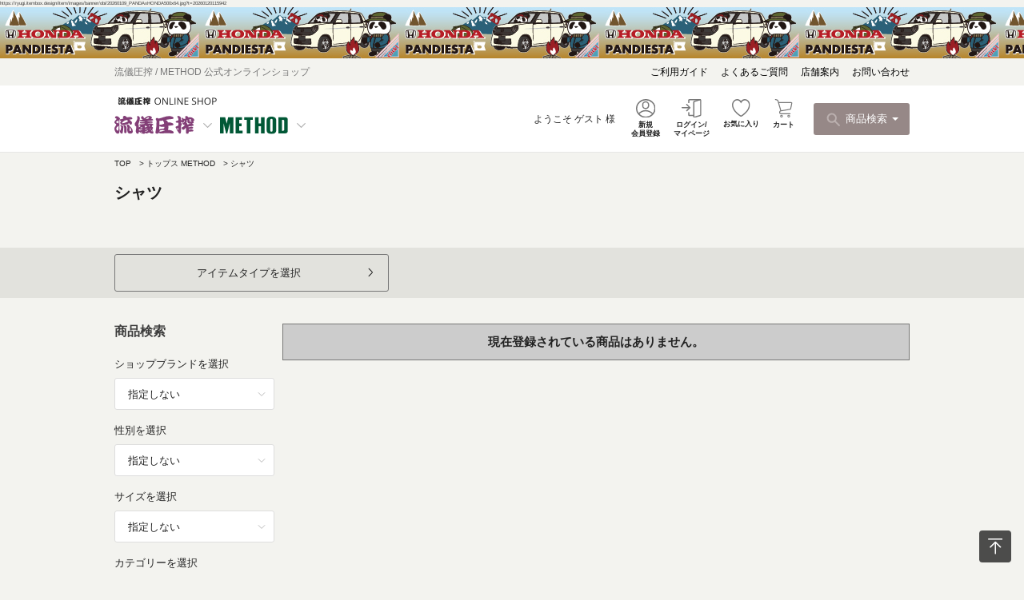

--- FILE ---
content_type: text/html;charset=UTF-8
request_url: https://www.ryugi-onlineshop.jp/c/Md-tops/Md-shirts
body_size: 38729
content:
<!DOCTYPE html>
<html lang="ja"><head>
  <meta charset="UTF-8">
  
  <title>シャツ | 流儀圧搾 ONLINE SHOP【流儀圧搾／METHOD 公式通販】</title>
  <meta name="viewport" content="width=device-width">


    <meta name="description" content="和柄を中心としたオリジナリティ溢れる流儀圧搾と、カジュアルファッションのMETHODのアイテム一覧をご覧いただけます。">
    <meta name="keywords" content="シャツ,流儀圧搾 ONLINE SHOP【流儀圧搾／METHOD 公式通販】">
  
  <link rel="stylesheet" href="https://ryugi.itembox.design/system/fs_style.css?t=20251118042549">
  <link rel="stylesheet" href="https://ryugi.itembox.design/generate/theme2/fs_theme.css?t=20251118042549">
  <link rel="stylesheet" href="https://ryugi.itembox.design/generate/theme2/fs_original.css?t=20251118042549">
  
  <link rel="canonical" href="https://www.ryugi-onlineshop.jp/c/Md-tops/Md-shirts">
  
  
  
  
  <script>
    window._FS=window._FS||{};_FS.val={"tiktok":{"enabled":false,"pixelCode":null},"recaptcha":{"enabled":false,"siteKey":null},"clientInfo":{"memberId":"guest","fullName":"ゲスト","lastName":"","firstName":"ゲスト","nickName":"ゲスト","stageId":"","stageName":"","subscribedToNewsletter":"false","loggedIn":"false","totalPoints":"","activePoints":"","pendingPoints":"","purchasePointExpiration":"","specialPointExpiration":"","specialPoints":"","pointRate":"","companyName":"","membershipCardNo":"","wishlist":"","prefecture":""},"enhancedEC":{"ga4Dimensions":{"userScope":{"login":"{@ member.logged_in @}","stage":"{@ member.stage_order @}"}},"amazonCheckoutName":"Amazon Pay","measurementId":"G-NG9MSDRHFG","trackingId":"UA-23427627-6","dimensions":{"dimension1":{"key":"log","value":"{@ member.logged_in @}"},"dimension2":{"key":"mem","value":"{@ member.stage_order @}"}}},"shopKey":"ryugi","device":"PC","cart":{"stayOnPage":true}};
  </script>
  
  <script src="/shop/js/webstore-nr.js?t=20251118042549"></script>
  <script src="/shop/js/webstore-vg.js?t=20251118042549"></script>
  
    <script src="//r2.future-shop.jp/fs.ryugi/pc/recommend.js"></script>
  
  
  
  
  
  
  
  
    <script type="text/javascript" >
      document.addEventListener('DOMContentLoaded', function() {
        _FS.CMATag('{"fs_member_id":"{@ member.id @}","fs_page_kind":"category","fs_category_url":"Md-tops+Md-shirts"}')
      })
    </script>
  
  
  <!--
- parts_name: head_common
- replace_name:
- message:
************************************-->

<link rel="shortcut icon" href="https://ryugi.itembox.design/item/top/favicon_2411.ico?t=20260120115942">
<link rel="apple-touch-icon" sizes="144x144" href="https://ryugi.itembox.design/item/top/apple-touch-icon_2411.png?t=20260120115942" />


<link rel="preconnect" href="https://fonts.gstatic.com">
<link href="https://fonts.googleapis.com/css2?family=Open+Sans:ital,wght@0,300;0,400;0,600;0,700;0,800;1,300;1,400;1,600;1,700;1,800&display=swap" rel="stylesheet">

<!-- common css -->
<link rel="stylesheet" type="text/css" href="https://ryugi.itembox.design/item/css/common.css?t=20260120115942" />
<link rel="stylesheet" type="text/css" href="https://ryugi.itembox.design/item/css/lib/slick.css?t=20260120115942" />

<!-- common js -->
<script src="https://ajax.googleapis.com/ajax/libs/jquery/2.0.3/jquery.min.js"></script>
<script type='text/javascript' src='https://ryugi.itembox.design/item/js/lib/slick.min.js?t=20260120115942'></script>


<!--
- parts_name: inline_common_js
- replace_name:
- message:
************************************-->

<script type="text/javascript">
  $IS_NEWS = false;
  $(function () {

    let pageTop = '#page-top';
    var topBtn = $(pageTop);
    topBtn.click(function () {
      $('body,html').animate({
        scrollTop: 0
      }, 1000);
      return false;
    });

    $(window).scroll(function () {
      if ($(window).scrollTop() > 200) {
        $(pageTop).fadeIn()
      } else {
        $(pageTop).fadeOut();
      }
    });

    //スムーススクロール
    $('.smooth').click(function () {
      var speed = 500;
      var href = $(this).attr("href");
      var target = $(href == "#" || href == "" ? 'html' : href);
      var position = target.offset().top - 132;
      $("html, body").animate({ scrollTop: position }, speed, "swing");
      return false;
    });

    $(window).on('load scroll', function () {
      $distance = $('.header').offset().top;
      $scrollVal = $(window).scrollTop();
      if (20 < $scrollVal) {
        $('.header .scroll-hide').fadeOut(100);
      } else {
        $('.header .scroll-hide').fadeIn(100);
      }
    });


    $('.pc-view .header__menu__logo-content__list__item').on('click', function () {
      var isCAtive = $(this).hasClass('is-active');
      if (isCAtive) {
        $('#openmenu_ryugi, #openmenu_method').fadeOut();
        // $('.header-overlay').fadeOut();
        $(this).removeClass('is-active');
      } else {
        var targetName = $(this).data('target');
        $('.header__menu__logo-content__list__item').removeClass('is-active');
        switch (targetName) {
          case 'ryugi':
            $('#openmenu_method').fadeOut();
            break;

          case 'method':
            $('#openmenu_ryugi').fadeOut();
            break;
        }
        $('#openmenu_' + targetName).fadeIn();
        // $('.header-overlay').fadeIn();
        $(this).addClass('is-active');
      }
      return false;
    });

    $('.pc-view .header-overlay, .header__menu__logo-content__list__item.is-active').on('click', function () {
      $('#openmenu_ryugi, #openmenu_method').fadeOut();
      $('.header-overlay').fadeOut();
      $('.header__menu__logo-content__list__item.is-active').removeClass('is-active');
    });


    $('.sp-view .header__menu--menu').on('click', function () {
      $('.header__sidemenu').fadeIn();
      $('.header-overlay').fadeIn();
      $('body').addClass('fixed');
    });

    $('.header__sidemenu__menu__listgroup__headline').on('click', function () {
      let href = $(this).attr("href");
      if (href == "#") {
        $(this).toggleClass('is-active');
        $(this).next('ul').fadeToggle();
        return false;
      }
    });



    $('.header-overlay').on('click', function () {
      $('.header__sidemenu').fadeOut();
      $('.header-overlay').fadeOut();
      $('body').removeClass('fixed');
    });


    // searchmodal
    $('.header__menu__list-content__search,.header__menu--search').on('click', function () {
      $('.search-modal').fadeIn();
      // $('.search-modal--close').fadeIn().css({ 'display': 'flex' });
      $('.search-modal__overlay').fadeIn();
      $('body').addClass('fixed');
      return false;
    });

    $('.search-modal__overlay,.search-modal--close').on('click', function () {
      $('.search-modal').fadeOut();
      // $('.search-modal--close').fadeOut();
      $('.search-modal__overlay').fadeOut();
      $('body').removeClass('fixed');
      return false;
    });

    $('.search-modal__colorlist__item').on('click', function () {

      $('.search-modal__colorlist li').each(function () {
        $(this).removeClass('is-active');
        $(this).find('input').prop('checked', false);
      })

      $(this).addClass('is-active');
      $(this).find('input').prop('checked', true);
    });

  });
  // メニューリニューアル
  (function($) { 
    $(function() {
      // 初期動作
      $(".openmenu__toparea__list__item .opensubmenu_area").css({
        "height" : "0px",
        // "z-index" : "0",
      });
      $(".openmenu__toparea__list__item").hover(function(){
        // let ot_height = $(this).children(".opensubmenu_area").outerHeight();
        // if(ot_height > 0){
        //   // this element
        //   $(this).children(".opensubmenu_area").css({
        //     "height" : ot_height+"px",
        //   });
        // }
        $(this).addClass("is-open");
        $(this).children(".opensubmenu_area").css({
          "height" : "456px",
          // "z-index" : "99",
        });
      }, function(){
        $(this).removeClass("is-open");
        $(this).children(".opensubmenu_area").css({
          "height" : "0px",
          // "z-index" : "0",
        });
      });
    });
  })(jQuery);
</script>
<!--
- parts_name: head_itemlist
- replace_name:
- message:
************************************-->

<!-- itemlist css -->
<link rel="stylesheet" type="text/css" href="https://ryugi.itembox.design/item/css/itemlist.css?t=20260120115942" />

<!-- itemlist js -->
<script type="text/javascript" src="https://ryugi.itembox.design/item/js/itemlist.js?t=20260120115942"></script>

<script async src="https://www.googletagmanager.com/gtag/js?id=G-NG9MSDRHFG"></script>

<script><!--
_FS.setTrackingTag('%3C%21--+Google+Tag+Manager+--%3E%0A%3Cscript%3E%28function%28w%2Cd%2Cs%2Cl%2Ci%29%7Bw%5Bl%5D%3Dw%5Bl%5D%7C%7C%5B%5D%3Bw%5Bl%5D.push%28%7B%27gtm.start%27%3A%0Anew+Date%28%29.getTime%28%29%2Cevent%3A%27gtm.js%27%7D%29%3Bvar+f%3Dd.getElementsByTagName%28s%29%5B0%5D%2C%0Aj%3Dd.createElement%28s%29%2Cdl%3Dl%21%3D%27dataLayer%27%3F%27%26l%3D%27%2Bl%3A%27%27%3Bj.async%3Dtrue%3Bj.src%3D%0A%27https%3A%2F%2Fwww.googletagmanager.com%2Fgtm.js%3Fid%3D%27%2Bi%2Bdl%3Bf.parentNode.insertBefore%28j%2Cf%29%3B%0A%7D%29%28window%2Cdocument%2C%27script%27%2C%27dataLayer%27%2C%27GTM-5299X6R%27%29%3B%3C%2Fscript%3E%0A%3C%21--+End+Google+Tag+Manager+--%3E%0A%3Cscript+id%3D%22gc-script%22+type%3D%22text%2Fjavascript%22+charset%3D%22utf-8%22+src%3D%22https%3A%2F%2Fconnect.gdxtag.com%2F1b639929f3c2225aafc11b00cda2730f1ef2a74262042321454cb412ac077089%2Fmain.js%22+defer%3E%3C%2Fscript%3E');
--></script>
</head>
<body class="fs-body-category fs-body-category-Md-shirts" id="fs_ProductCategory">
<script><!--
_FS.setTrackingTag('%3Cscript%3E%0A%28function%28w%2Cd%2Cs%2Cc%2Ci%29%7Bw%5Bc%5D%3Dw%5Bc%5D%7C%7C%7B%7D%3Bw%5Bc%5D.trackingId%3Di%3B%0Avar+f%3Dd.getElementsByTagName%28s%29%5B0%5D%2Cj%3Dd.createElement%28s%29%3Bj.async%3Dtrue%3B%0Aj.src%3D%27%2F%2Fcdn.contx.net%2Fcollect.js%27%3Bf.parentNode.insertBefore%28j%2Cf%29%3B%0A%7D%29%28window%2Cdocument%2C%27script%27%2C%27contx%27%2C%27CTX-x-reB5snc8%27%29%3B%0A%3C%2Fscript%3E%0A');
--></script>
<div class="fs-l-page">
<!--
- parts_name: header_pc
- replace_name:
- message:
************************************-->
<div class="header_wrapper">
  <div class="header-overlay">
  </div>

  <header class="header pc-view">
    https://ryugi.itembox.design/item/images/banner/obi/20260109_PANDAxHONDA500x64.jpg?t=20260120115942<!--
- parts_name: header_banner
- replace_name:
- message: 帯バナー変更
************************************-->

<div class="header_banner scroll-hide" style="background-image:url(https://ryugi.itembox.design/item//images/banner/obi/20260109_PANDAxHONDA500x64.jpg)">
  <a href="https://www.ryugi-onlineshop.jp/c/pandiesta/honda_pandiesta?bnr_obi">
    <img src="https://ryugi.itembox.design/item//images/banner/obi/20260109_PANDAxHONDA500x64.jpg" alt="">
  </a>
</div>

    <div class="header__min-menu scroll-hide">
      <div class="header__min-menu__wrap">
        <a href="/" class="header__min-menu--lefttext">
          流儀圧搾 / METHOD 公式オンラインショップ
        </a>

        <ul class="header__min-menu__list">
          <li class="header__min-menu__list__item">
            <a href="/c/guide">
              ご利用ガイド
            </a>
          </li>
          <li class="header__min-menu__list__item">
            <a href="/c/faq">
              よくあるご質問
            </a>
          </li>
          <li class="header__min-menu__list__item">
            <a href="/f/shoplist">
              店舗案内
            </a>
          </li>
          <li class="header__min-menu__list__item">
            <a href="javascript:void(0);"
              onclick="window.open('https://mdkisaragi.maildealer.jp/f.php?c=28&s=33cb','subwin','width=650height=650');">
              お問い合わせ
            </a>
          </li>
        </ul>
      </div>
    </div>

    <div class="header__menu">
      <div class="header__menu__wrap">
        <div class="header__menu__logo-content">

          <a href="/">
            <img class="header__menu__logo-content--logo" src="https://ryugi.itembox.design/item/images/common/header_logo_2411.png?t=20260120115942" alt="">
          </a>

          <ul class="header__menu__logo-content__list">
            <li class="header__menu__logo-content__list__item" data-target="ryugi">
              <a href="#">
                <img src="https://ryugi.itembox.design/item/images/common/logo-ryugi.svg?t=20260120115942" alt="">
                <svg xmlns='http://www.w3.org/2000/svg' width='10.707' height='6.061' viewBox='0 0 10.707 6.061'>
                  <path class='icon-arrow' d='M302.691,100.377l5,5,5-5' transform='translate(-302.337 -100.023)' />
                </svg>
              </a>
            </li>
            <li class="header__menu__logo-content__list__item" data-target="method">
              <a href="#">
                <img src="https://ryugi.itembox.design/item/images/common/logo-method.svg?t=20260120115942" alt="">
                <svg xmlns='http://www.w3.org/2000/svg' width='10.707' height='6.061' viewBox='0 0 10.707 6.061'>
                  <path class='icon-arrow' d='M302.691,100.377l5,5,5-5' transform='translate(-302.337 -100.023)' />
                </svg>
              </a>
            </li>
          </ul>
        </div>

        <div class="header__menu__list-content">

          <div class="header__menu__list-content__user-content fs-clientInfo">
            <p class="header__menu__list-content__user-content--user">
              ようこそ
              <span>{@ member.last_name @} {@ member.first_name @}</span>
              様
            </p>
            <!-- <p class="header__menu__list-content__user-content--pont">ポイント <span>{@ member.total_points @}</span> pt</p> -->
          </div>

          <ul class="header__menu__list-content__list">
            <li class="header__menu__list-content__list__item">
              <a href="/p/register">
                <img src="https://ryugi.itembox.design/item/images/common/icon-user.svg?t=20260120115942" alt="">
                <p>新規<br>会員登録</p>
              </a>
            </li>
            <li class="header__menu__list-content__list__item">
              <a href="/p/login">
                <img src="https://ryugi.itembox.design/item/images/common/icon-login.svg?t=20260120115942" alt="">
                <p>ログイン/<br>マイページ</p>
              </a>
            </li>
            <li class="header__menu__list-content__list__item">
              <a href="/my/wishlist">
                <img src="https://ryugi.itembox.design/item/images/common/icon-favorite.svg?t=20260120115942" alt="">
                <p>お気に入り</p>
              </a>
            </li>
            <li class="header__menu__list-content__list__item --cart">
              <a href="/p/cart">
                <img src="https://ryugi.itembox.design/item/images/common/icon-cart_new.svg?t=20260120115942" alt="">
                <span class="fs-client-cart-count"></span>
                <p>カート</p>
              </a>
            </li>
          </ul>

          <button class="header__menu__list-content__search search-button">
            <img class="search-button--icon-search" src="https://ryugi.itembox.design/item/images/common/icon-search.svg?t=20260120115942" alt="">
            <p class="search-button--text">商品検索</p>
            <img class="search-button--icon-arrow" src="https://ryugi.itembox.design/item/images/common/icon-white-down-arrow.svg?t=20260120115942" alt="">
          </button>

        </div>
      </div>
    </div>


    <!--
- parts_name: openmenu_new_ryugi 
- replace_name:
- message:
************************************-->
<div id='openmenu_ryugi' class="header__openmenu">

  <div class="header__openmenu__wrap">
    <div class="openmenu__toparea">
      <ul class="openmenu__toparea__list">
        <!--
- parts_name: openmenu_new_ryugi_list-1
- replace_name:
- message:流儀メガメニューその1
************************************-->
<li class="openmenu__toparea__list__item">
    <a class="openmenu__toparea__list__link_only" href="/f/ryugi">
        <p class="openmenu__toparea__list__text">流儀圧搾トップ</p>
    </a>
</li>
<li class="openmenu__toparea__list__item">
    <a class="openmenu__toparea__list__link_only" href="https://www.ryugi-onlineshop.jp/c/rg_ranking">
        <p class="openmenu__toparea__list__text">人気ランキング</p>
    </a>
</li>
<li class="openmenu__toparea__list__item">
    <a class="openmenu__toparea__list__link" href="javascript:void(0);">
        <p class="openmenu__toparea__list__text">新着商品</p>
    </a>
    <div class="opensubmenu_area">
        <div class="opensubmenu_inner index_list_col_1">
            <!-- index area -->
            <div class="opensubmenu_item osm_index_area">
                <p class="osm_index_title">新着商品</p>
                <div class="osm_index_list">
                    <div class="osm_index_list_col">
                        <a href="/c/Rg-new">すべて</a>
                        <a href="/p/search?tag=ryugi&tag=mens&tag=new">メンズ</a>
                        <a href="/p/search?tag=ryugi&tag=ladies&tag=new">レディース</a>
                        <a href="/p/search?tag=ryugi&tag=kids&tag=new">キッズ</a>
                        <a href="/p/search?tag=ryugi&tag=bag&tag=new">バッグ</a>
                        <a href="/p/search?tag=ryugi&tag=goods&tag=new">雑貨小物</a>
                    </div>
                </div>
            </div>
            <!-- banner area -->
            <div class="opensubmenu_item osm_bnr_area">
                <div class="osm_bnr_list">
                    <!-- 商品 -->
                    <div class="osm_bnr_item">
                        <div class="img_frame">
                            <a href="https://www.ryugi-onlineshop.jp/c/Rg-tops/0315831">
                                <img src="https://ryugi.itembox.design/product/199/000000019989/000000019989-02-l.jpg" alt="">
                            </a>
                        </div>
                        <div class="item_detail">
                            <div class="item_name">
                                <p>【雅結】桜刺繍カーディガン×Tシャツセット</a>
                                </p>
                            </div>
                            <div class="item_text">
                                <p>
                                    <!--コメント-->
                                </p>
                            </div>
                            <div class="item_price">
                                <p>&yen;7,990<span>（税込）</span></p>
                            </div>
                            <div class="item_link">
                                <a href="https://www.ryugi-onlineshop.jp/c/Rg-tops/0315831">商品ページへ</a>
                            </div>
                        </div>
                    </div>
                    <!-- 商品 -->
                    <div class="osm_bnr_item">
                        <div class="img_frame">
                            <a href="https://www.ryugi-onlineshop.jp/c/Rg-tops/1804734">
                                <img src="https://ryugi.itembox.design/product/200/000000020057/000000020057-05-l.jpg" alt="">
                            </a>
                        </div>
                        <div class="item_detail">
                            <div class="item_name">
                                <p>【今昔 -KON-JAKU-】“桜舞うサーカス”刺繍入りロンT“桜舞うサーカス”刺繍入りロンT</a>
                                </p>
                            </div>
                            <div class="item_text">
                                <p>
                                    <!--コメント-->
                                </p>
                            </div>
                            <div class="item_price">
                                <p>&yen;10,780<span>（税込）</span></p>
                            </div>
                            <div class="item_link">
                                <a href="https://www.ryugi-onlineshop.jp/c/Rg-tops/1804734">商品ページへ</a>
                            </div>
                        </div>
                    </div>
                </div>
            </div>
        </div>
    </div>
</li>
<li class="openmenu__toparea__list__item">
    <a class="openmenu__toparea__list__link" href="javascript:void(0);">
        <p class="openmenu__toparea__list__text">和柄ブランドリスト</p>
    </a>
    <div class="opensubmenu_area">
        <div class="opensubmenu_inner">
            <ul class="brandlist__list">
                <li class="brandlist__item">
                    <a class="brandlist__link" href="/c/miyabi-musubi">
                        <div class="brandlist__thumbnail ">
                            <img src="https://ryugi.itembox.design/item/images/brand/miyabimusubi.png" alt="雅結">
                        </div>
                        <p class="brandlist__name">みやびむすび</p>
                    </a>
                </li>
                <li class="brandlist__item">
                    <a class="brandlist__link" href="/c/mm-en">
                        <div class="brandlist__thumbnail ">
                            <img src="https://ryugi.itembox.design/item/images/brand/en.png" alt="雅結 -EN-">
                        </div>
                        <p class="brandlist__name">みやびむすび えん</p>
                    </a>
                </li>
                <li class="brandlist__item">
                    <a class="brandlist__link" href="/c/mm-yuu">
                        <div class="brandlist__thumbnail ">
                            <img src="https://ryugi.itembox.design/item/images/brand/yuu.png" alt="雅結- YuU-">
                        </div>
                        <p class="brandlist__name">みやびむすび ゆう</p>
                    </a>
                </li>
                <!-- <li class="brandlist__item">
                    <a class="brandlist__link" href="/c/mm-imy">
                        <div class="brandlist__thumbnail ">
                            <img src="https://ryugi.itembox.design/item/images/brand/imy.png" alt="雅結- IMY-">
                        </div>
                        <p class="brandlist__name">みやびむすび あいまい</p>
                    </a>
                </li> -->
                <li class="brandlist__item">
                    <a class="brandlist__link" href="/c/sumineko">
                        <div class="brandlist__thumbnail ">
                            <img src="https://ryugi.itembox.design/item/images/brand/sumineko.png" alt="SUMINEKO">
                        </div>
                        <p class="brandlist__name">スミネコ</p>
                    </a>
                </li>
                <li class="brandlist__item">
                    <a class="brandlist__link" href="/c/drastic-garden">
                        <div class="brandlist__thumbnail ">
                            <img src="https://ryugi.itembox.design/item/images/brand/drasticgarden.png" alt="DRASTIC GARDEN">
                        </div>
                        <p class="brandlist__name">DRASTIC GARDEN</p>
                    </a>
                </li>
                <li class="brandlist__item">
                    <a class="brandlist__link" href="/c/pandiesta">
                        <div class="brandlist__thumbnail ">
                            <img src="https://ryugi.itembox.design/item/images/brand/pandiesta.png" alt="PANDIESTA">
                        </div>
                        <p class="brandlist__name">パンディエスタジャパン</p>
                    </a>
                </li>
                <li class="brandlist__item">
                    <a class="brandlist__link" href="/c/battoumusume">
                        <div class="brandlist__thumbnail ">
                            <img src="https://ryugi.itembox.design/item/images/brand/battoumusume.png" alt="抜刀娘">
                        </div>
                        <p class="brandlist__name">ばっとうむすめ</p>
                    </a>
                </li>
                <li class="brandlist__item">
                    <a class="brandlist__link" href="/c/karakuri-tamashii">
                        <div class="brandlist__thumbnail ">
                            <img src="https://ryugi.itembox.design/item/images/brand/karakuritamashii.png" alt="絡繰魂">
                        </div>
                        <p class="brandlist__name">からくりたましい</p>
                    </a>
                </li>
                <li class="brandlist__item">
                    <a class="brandlist__link" href="/c/karakuri-tamashii-iki">
                        <div class="brandlist__thumbnail ">
                            <img src="https://ryugi.itembox.design/item/images/brand/iki.png" alt="絡繰魂・粋">
                        </div>
                        <p class="brandlist__name">からくりたましい いき</p>
                    </a>
                </li>
                <li class="brandlist__item">
                    <a class="brandlist__link" href="/c/konjaku">
                        <div class="brandlist__thumbnail ">
                            <img src="https://ryugi.itembox.design/item/images/brand/kounjaku.png" alt="今昔">
                        </div>
                        <p class="brandlist__name">こんじゃく</p>
                    </a>
                </li>
                <li class="brandlist__item">
                    <a class="brandlist__link" href="/c/sanmaruichi">
                        <div class="brandlist__thumbnail ">
                            <img src="https://ryugi.itembox.design/item/images/brand/sanmaruichi.png" alt="参丸一">
                        </div>
                        <p class="brandlist__name">さんまるいち</p>
                    </a>
                </li>
                <li class="brandlist__item">
                    <a class="brandlist__link" href="/c/lin">
                        <div class="brandlist__thumbnail ">
                            <img src="https://ryugi.itembox.design/item/images/brand/lin.png" alt="LiN">
                        </div>
                        <p class="brandlist__name">りん</p>
                    </a>
                </li>
                <li class="brandlist__item">
                    <a class="brandlist__link" href="/c/kurotoka">
                        <div class="brandlist__thumbnail ">
                            <img src="https://ryugi.itembox.design/item/images/brand/kurotoka.png" alt="黒菟華">
                        </div>
                        <p class="brandlist__name">くろとか</p>
                    </a>
                </li>
                <!--<li class="brandlist__item">
                    <a class="brandlist__link" href="/c/nishiki">
                        <div class="brandlist__thumbnail ">
                            <img src="https://ryugi.itembox.design/item/images/brand/nishiki.png" alt="錦">
                        </div>
                        <p class="brandlist__name">にしき</p>
                    </a>
                </li>-->
                <li class="brandlist__item">
                    <a class="brandlist__link" href="/c/kazan">
                        <div class="brandlist__thumbnail ">
                            <img src="https://ryugi.itembox.design/item/images/brand/kazan.png" alt="花山">
                        </div>
                        <p class="brandlist__name">かざん</p>
                    </a>
                </li>
                <!--<li class="brandlist__item">
                    <a class="brandlist__link" href="/c/kacyoufugetsu">
                        <div class="brandlist__thumbnail ">
                            <img src="https://ryugi.itembox.design/item/images/brand/kacyoufugetsu.png" alt="華鳥風月">
                        </div>
                        <p class="brandlist__name">かちょうふうげつ</p>
                    </a>
                </li>-->
                <li class="brandlist__item">
                    <a class="brandlist__link" href="/c/harakiri">
                        <div class="brandlist__thumbnail ">
                            <img src="https://ryugi.itembox.design/item/images/brand/harakiri.png" alt="HARAKIRI">
                        </div>
                        <p class="brandlist__name">はらきり</p>
                    </a>
                </li>
                <!-- <li class="brandlist__item">
                    <a class="brandlist__link" href="/c/zen">
                        <div class="brandlist__thumbnail ">
                            <img src="https://ryugi.itembox.design/item/images/brand/zen.png" alt="禅">
                        </div>
                        <p class="brandlist__name">ぜん</p>
                    </a>
                </li> -->
                <!--<li class="brandlist__item">
                   <a class="brandlist__link" href="/c/chigiri">
                       <div class="brandlist__thumbnail ">
                           <img src="https://ryugi.itembox.design/item/images/brand/chigiri.png" alt="CHIGIRI">
                       </div>
                       <p class="brandlist__name">ちぎり</p>
                    </a>
                </li>-->
                <li class="brandlist__item">
                    <a class="brandlist__link" href="/c/wafukei">
                        <div class="brandlist__thumbnail ">
                            <img src="https://ryugi.itembox.design/item/images/brand/wafukei.png" alt="和風景">
                        </div>
                        <p class="brandlist__name">わふうけい</p>
                    </a>
                </li>
                <li class="brandlist__item">
                    <a class="brandlist__link" href="/c/arasuko">
                        <div class="brandlist__thumbnail ">
                            <img src="https://ryugi.itembox.design/item/images/brand/arasuko.png" alt="新主己">
                        </div>
                        <p class="brandlist__name">あらすこ</p>
                    </a>
                </li>
                <li class="brandlist__item">
                    <a class="brandlist__link" href="/c/necobuchi">
                        <div class="brandlist__thumbnail ">
                            <img src="https://ryugi.itembox.design/item/images/brand/necobuchi.png" alt="猫渕さん">
                        </div>
                        <p class="brandlist__name">ねこぶちさん</p>
                    </a>
                </li>
                <li class="brandlist__item">
                    <a class="brandlist__link" href="/c/bubbzu">
                        <div class="brandlist__thumbnail ">
                            <img src="https://ryugi.itembox.design/item/images/brand/bubbzu.png" alt="BuBBzu">
                        </div>
                        <p class="brandlist__name">バブズ</p>
                    </a>
                </li>
                <!--<li class="brandlist__item">
                   <a class="brandlist__link" href="/c/kimetsu">
                        <div class="brandlist__thumbnail ">
                            <img src="https://ryugi.itembox.design/item/images/brand/kimetsu.png" alt="鬼滅">
                        </div>
                        <p class="brandlist__name">きめつのやいば</p>
                    </a>
                </li>-->
            </ul>
        </div>
    </div>
</li>
<li class="openmenu__toparea__list__item">
    <a class="openmenu__toparea__list__link" href="javascript:void(0);">
        <p class="openmenu__toparea__list__text">トップス</p>
    </a>
    <div class="opensubmenu_area">
        <div class="opensubmenu_inner index_list_col_2">
            <!-- index area -->
            <div class="opensubmenu_item osm_index_area">
                <p class="osm_index_title">トップス</p>
                <div class="osm_index_list">
                    <div class="osm_index_list_col">
                        <a href="/c/Rg-tops">すべて</a>
                        <a href="/c/Rg-tops/Rg-cutsew">Tシャツ・ロンT</a>
                        <a href="/c/Rg-tops/Rg-shirts">シャツ</a>
                        <a href="/c/Rg-tops/Rg-parka">パーカー</a>
                        <a href="/c/Rg-tops/Rg-cardigan">カーディガン</a>
                    </div>
                    <div class="osm_index_list_col">
                        <a href="/c/Rg-tops/Rg-camisole">タンク・キャミ</a>
                        <a href="/c/Rg-tops/Rg-ensemble">アンサンブル</a>
                        <a href="/c/Rg-tops/Rg-jersey">ジャージ</a>
                        <a href="/c/Rg-tops/Rg-knit">ニット</a>
                    </div>
                </div>
            </div>
            <!-- banner area -->
            <div class="opensubmenu_item osm_bnr_area">
                <div class="osm_bnr_list">
                    <!-- 商品 -->
                    <div class="osm_bnr_item">
                        <div class="img_frame">
                            <a href="https://www.ryugi-onlineshop.jp/c/Rg-tops/1804714">
                                <img src="https://ryugi.itembox.design/product/198/000000019877/000000019877-13-l.jpg">
                            </a>
                        </div>
                        <div class="item_detail">
                            <div class="item_name">
                                <p>【PANDIESTA JAPAN】“ファーマーズパンダ”刺繍入りオンブレチェックシャツ</a>
                                </p>
                            </div>
                            <div class="item_text">
                                <p>
                                    <!--コメント-->
                                </p>
                            </div>
                            <div class="item_price">
                                <p>&yen12,100<span>（税込）</span></p>
                            </div>
                            <div class="item_link">
                                <a href="https://www.ryugi-onlineshop.jp/c/Rg-tops/1804714">商品ページへ</a>
                            </div>
                        </div>
                    </div>
                    <!-- 商品 -->
                    <div class="osm_bnr_item">
                        <div class="img_frame">
                            <a href="https://www.ryugi-onlineshop.jp/c/Rg-tops/1804777">
                                <img src="https://ryugi.itembox.design/product/200/000000020091/000000020091-05-l.jpg">
                            </a>
                        </div>
                        <div class="item_detail">
                            <div class="item_name">
                                <p>【SUMINEKO】“桜墨猫”裏ファーBIGシルエットZIPパーカー</a>
                                </p>
                            </div>
                            <div class="item_text">
                                <p>
                                    <!--コメント-->
                                </p>
                            </div>
                            <div class="item_price">
                                <p>&yen;19,800<span>（税込）</span></p>
                            </div>
                            <div class="item_link">
                                <a href="https://www.ryugi-onlineshop.jp/c/Rg-tops/1804777">商品ページへ</a>
                            </div>
                        </div>
                    </div>
                </div>
            </div>
        </div>
    </div>
</li>
<li class="openmenu__toparea__list__item">
    <a class="openmenu__toparea__list__link" href="javascript:void(0);">
        <p class="openmenu__toparea__list__text">アウター</p>
    </a>
    <div class="opensubmenu_area">
        <div class="opensubmenu_inner index_list_col_1">
            <!-- index area -->
            <div class="opensubmenu_item osm_index_area">
                <p class="osm_index_title">アウター</p>
                <div class="osm_index_list">
                    <div class="osm_index_list_col">
                        <a href="/c/Rg-outer">すべて</a>
                        <a href="/c/Rg-outer/Rg-leatherjk">レザーJKT</a>
                        <a href="/c/Rg-outer/Rg-flightjk">MA-1</a>
                        <a href="/c/Rg-outer/Rg-jacket">ジャケット</a>
                        <a href="/c/Rg-outer/Rg-coat">コート</a>
                        <a href="/c/Rg-outer/Rg-skajump">スカジャン</a>
                    </div>
                </div>
            </div>
            <!-- banner area -->
            <div class="opensubmenu_item osm_bnr_area">
                <div class="osm_bnr_list">
                    <!-- 商品 -->
                    <div class="osm_bnr_item">
                        <div class="img_frame">
                            <a href="https://www.ryugi-onlineshop.jp/c/Rg-outer/1804727">
                                <img src="https://ryugi.itembox.design/product/198/000000019890/000000019890-05-l.jpg" alt="">
                            </a>
                        </div>
                        <div class="item_detail">
                            <div class="item_name">
                                <p>【絡繰魂・漆】“八咫烏と彼岸花”総刺繍リバーシブルスカジャン</p>
                            </div>
                            <div class="item_text">
                                <p></p>
                            </div>
                            <div class="item_price">
                                <p>&yen;44,000<span>（税込）</span></p>
                            </div>
                            <div class="item_link">
                                <a href="https://www.ryugi-onlineshop.jp/c/Rg-outer/1804727">商品ページへ</a>
                            </div>
                        </div>
                    </div>
                    <!-- 商品 -->
                    <div class="osm_bnr_item">
                        <div class="img_frame">
                            <a href="https://www.ryugi-onlineshop.jp/c/Rg-outer/0701681">
                                <img src="https://ryugi.itembox.design/product/200/000000020085/000000020085-03-l.jpg" alt="">
                            </a>
                        </div>
                        <div class="item_detail">
                            <div class="item_name">
                                <p>【雅結】桜刺繍ムラ染めフェイクレザージャケット</p>
                            </div>
                            <div class="item_text">
                                <p></p>
                            </div>
                            <div class="item_price">
                                <p>&yen;13,750<span>（税込）</span></p>
                            </div>
                            <div class="item_link">
                                <a href="https://www.ryugi-onlineshop.jp/c/Rg-outer/0701681">商品ページへ</a>
                            </div>
                        </div>
                    </div>
                </div>
            </div>
        </div>
    </div>
</li>
<li class="openmenu__toparea__list__item">
    <a class="openmenu__toparea__list__link" href="javascript:void(0);">
        <p class="openmenu__toparea__list__text">セットアップ</p>
    </a>
    <div class="opensubmenu_area">
        <div class="opensubmenu_inner index_list_col_1">
            <!-- index area -->
            <div class="opensubmenu_item osm_index_area">
                <p class="osm_index_title">セットアップ</p>
                <div class="osm_index_list">
                    <div class="osm_index_list_col">
                        <a href="/c/Rg-setup">すべて</a>
                    </div>
                </div>
            </div>
            <!-- banner area -->
            <div class="opensubmenu_item osm_bnr_area">
                <div class="osm_bnr_list">
                    <!-- 商品 -->
                    <div class="osm_bnr_item">
                        <div class="img_frame">
                            <a href="https://www.ryugi-onlineshop.jp/c/Rg-setup/1804665">
                                <img src="https://ryugi.itembox.design/product/197/000000019775/000000019775-03-l.jpg" alt="">
                            </a>
                        </div>
                        <div class="item_detail">
                            <div class="item_name">
                                <p>【PANDIESTA JAPAN】カンガルーポケット付きTシャツ&ショーツ セットアップ</p>
                            </div>
                            <div class="item_text">
                                <p>
                                    <!--コメント-->
                                </p>
                            </div>
                            <div class="item_price">
                                <p>&yen;14,080<span>（税込）</span></p>
                            </div>
                            <div class="item_link">
                                <a href="https://www.ryugi-onlineshop.jp/c/Rg-setup/1804665">商品ページへ</a>
                            </div>
                        </div>
                    </div>
                    <!-- 商品 -->
                    <div class="osm_bnr_item">
                        <div class="img_frame">
                            <a href="https://www.ryugi-onlineshop.jp/c/Rg-setup/0900531">
                                <img src="https://ryugi.itembox.design/product/196/000000019641/000000019641-08-l.jpg" alt="">
                            </a>
                        </div>
                        <div class="item_detail">
                            <div class="item_name">
                                <p>【和風景】和柄総柄 接触冷感素材セットアップ</p>
                            </div>
                            <div class="item_text">
                                <p>
                                    <!--コメント-->
                                </p>
                            </div>
                            <div class="item_price">
                                <p>&yen;3,990<span>（税込）</span></p>
                            </div>
                            <div class="item_link">
                                <a href="https://www.ryugi-onlineshop.jp/c/Rg-setup/0900531">商品ページへ</a>
                            </div>
                        </div>
                    </div>
                </div>
            </div>
        </div>
    </div>
</li>
<li class="openmenu__toparea__list__item">
    <a class="openmenu__toparea__list__link" href="javascript:void(0);">
        <p class="openmenu__toparea__list__text">甚平・作務衣</p>
    </a>
    <div class="opensubmenu_area">
        <div class="opensubmenu_inner index_list_col_1">
            <!-- index area -->
            <div class="opensubmenu_item osm_index_area">
                <p class="osm_index_title">甚平・作務衣</p>
                <div class="osm_index_list">
                    <div class="osm_index_list_col">
                        <a href="/c/Rg-jinbei">すべて</a>
                    </div>
                </div>
            </div>
            <!-- banner area -->
            <div class="opensubmenu_item osm_bnr_area">
                <div class="osm_bnr_list">
                    <!-- 商品 -->
                    <div class="osm_bnr_item">
                        <div class="img_frame">
                            <a href="https://www.ryugi-onlineshop.jp/c/Rg-jinbei/0900544">
                                <img src="https://ryugi.itembox.design/product/197/000000019763/000000019763-01-l.jpg" alt="">
                            </a>
                        </div>
                        <div class="item_detail">
                            <div class="item_name">
                                <p>【雅結】桜刺繍 楊柳素材リラックス甚平</p>
                            </div>
                            <div class="item_text">
                                <p></p>
                            </div>
                            <div class="item_price">
                                <p>&yen;5,990<span>（税込）</span></p>
                            </div>
                            <div class="item_link">
                                <a href="https://www.ryugi-onlineshop.jp/c/Rg-jinbei/0900544">商品ページへ</a>
                            </div>
                        </div>
                    </div>
                    <!-- 商品 -->
                    <div class="osm_bnr_item">
                        <div class="img_frame">
                            <a href="https://www.ryugi-onlineshop.jp/c/Rg-jinbei/1803840">
                                <img src="https://ryugi.itembox.design/product/175/000000017533/000000017533-03-m.jpg" alt="">
                            </a>
                        </div>
                        <div class="item_detail">
                            <div class="item_name">
                                <p>【PANDIESTA JAPAN】刺繍入り配色切替ワッフル素材甚平〔別注〕</p>
                            </div>
                            <div class="item_text">
                                <p></p>
                            </div>
                            <div class="item_price">
                                <p>&yen;17,380<span>（税込）</span></p>
                            </div>
                            <div class="item_link">
                                <a href="https://www.ryugi-onlineshop.jp/c/Rg-jinbei/1803840">商品ページへ</a>
                            </div>
                        </div>
                    </div>
                </div>
            </div>
        </div>
    </div>
</li>
        <!--
- parts_name: openmenu_new_ryugi_list-2
- replace_name:
- message:
************************************-->
<li class="openmenu__toparea__list__item">
    <a class="openmenu__toparea__list__link" href="javascript:void(0);">
        <p class="openmenu__toparea__list__text">パンツ</p>
    </a>
    <div class="opensubmenu_area">
        <div class="opensubmenu_inner index_list_col_1">
            <!-- index area -->
            <div class="opensubmenu_item osm_index_area">
                <p class="osm_index_title">パンツ</p>
                <div class="osm_index_list">
                    <div class="osm_index_list_col">
                        <a href="/c/Rg-bottoms">すべて</a>
                        <a href="/c/Rg-bottoms/Rg-bottoms-fulllength">フルレングス</a>
                        <a href="/c/Rg-bottoms/Rg-bottoms-halfength">ショートパンツ</a>
                        <a href="/c/Rg-bottoms/Rg-bottoms-cropped">半端丈パンツ</a>
                        <a href="/c/Rg-bottoms/Rg-bottoms-salopette">つなぎ・サロペット</a>
                    </div>
                </div>
            </div>
            <!-- banner area -->
            <div class="opensubmenu_item osm_bnr_area">
                <div class="osm_bnr_list">
                    <!-- 商品 -->
                    <div class="osm_bnr_item">
                        <div class="img_frame">
                            <a href="https://www.ryugi-onlineshop.jp/c/Rg-bottoms/0400952">
                                <img src="https://ryugi.itembox.design/product/200/000000020018/000000020018-01-l.jpg" alt="">
                            </a>
                        </div>
                        <div class="item_detail">
                            <div class="item_name">
                                <p>【雅結】桜刺繍ちりめん切替ダックカーゴパンツ</p>
                            </div>
                            <div class="item_text">
                                <p>
                                    <!--コメント-->
                                </p>
                            </div>
                            <div class="item_price">
                                <p>&yen;9,350<span>（税込）</span></p>
                            </div>
                            <div class="item_link">
                                <a href="https://www.ryugi-onlineshop.jp/c/Rg-bottoms/0400952">商品ページへ</a>
                            </div>
                        </div>
                    </div>
                    <!-- 商品 -->
                     <div class="osm_bnr_item">
                        <div class="img_frame">
                            <a href="https://www.ryugi-onlineshop.jp/c/Rg-bottoms/1804728">
                                <img src="https://ryugi.itembox.design/product/198/000000019891/000000019891-01-l.jpg" alt="">
                            </a>
                        </div>
                        <div class="item_detail">
                            <div class="item_name">
                                <p>【絡繰魂・粋】“八咫烏と彼岸花”総刺繍デニムパンツ</p>
                            </div>
                            <div class="item_text">
                                <p>
                                    <!--コメント-->
                                </p>
                            </div>
                            <div class="item_price">
                                <p>&yen;44,000<span>（税込）</span></p>
                            </div>
                            <div class="item_link">
                                <a href="https://www.ryugi-onlineshop.jp/c/Rg-bottoms/1804728">商品ページへ</a>
                            </div>
                        </div>
                    </div>
                </div>
            </div>
        </div>
    </div>
</li>
<li class="openmenu__toparea__list__item">
    <a class="openmenu__toparea__list__link" href="javascript:void(0);">
        <p class="openmenu__toparea__list__text">スカート</p>
    </a>
    <div class="opensubmenu_area">
        <div class="opensubmenu_inner index_list_col_1">
            <!-- index area -->
            <div class="opensubmenu_item osm_index_area">
                <p class="osm_index_title">スカート</p>
                <div class="osm_index_list">
                    <div class="osm_index_list_col">
                        <a href="/c/Rg-skirt">すべて</a>
                        <a href="/c/Rg-skirt/Rg-skirt-mini">ミニスカート</a>
                        <a href="/c/Rg-skirt/Rg-skirt-long">ロングスカート</a>
                        <a href="/c/Rg-skirt/Rg-skirt-other">その他スカート</a>
                        <a href="/c/Rg-onepiece">ワンピース</a>
                    </div>
                </div>
            </div>
            <!-- banner area -->
            <div class="opensubmenu_item osm_bnr_area">
                <div class="osm_bnr_list">
                    <!-- 商品 -->
                    <div class="osm_bnr_item">
                        <div class="img_frame">
                            <a href="https://www.ryugi-onlineshop.jp/c/Rg-skirt/1502627">
                                <img src="https://ryugi.itembox.design/product/196/000000019631/000000019631-01-l.jpg" alt="">
                            </a>
                        </div>
                        <div class="item_detail">
                            <div class="item_name">
                                <p>【雅結 -YuU-】“白ウサギと黒ネコ”チェック切替ロングスカート</p>
                            </div>
                            <div class="item_text">
                                <p></p>
                            </div>
                            <div class="item_price">
                                <p>&yen;10,990<span>（税込）</span></p>
                            </div>
                            <div class="item_link">
                                <a href="https://www.ryugi-onlineshop.jp/c/Rg-skirt/1502627">商品ページへ</a>
                            </div>
                        </div>
                    </div>
                    <!-- 商品 -->

</li>
<li class="openmenu__toparea__list__item">
    <a class="openmenu__toparea__list__link" href="javascript:void(0);">
        <p class="openmenu__toparea__list__text">バッグ</p>
    </a>
    <div class="opensubmenu_area">
        <div class="opensubmenu_inner index_list_col_2">
            <!-- index area -->
            <div class="opensubmenu_item osm_index_area">
                <p class="osm_index_title">バッグ</p>
                <div class="osm_index_list">
                    <div class="osm_index_list_col">
                        <a href="/c/Rg-bag">すべて</a>
                        <a href="/c/Rg-bag/Rg-bodybag">ボディバッグ</a>
                        <a href="/c/Rg-bag/Rg-bag-shoulder">ショルダーバッグ</a>
                        <a href="/c/Rg-bag/Rg-bag-tote">トートバッグ</a>
                    </div>
                    <div class="osm_index_list_col">
                        <a href="/c/Rg-bag/Rg-backpack">リュック</a>
                        <a href="/c/Rg-bag/Rg-gamaguchi">がま口バッグ</a>
                        <a href="/c/Rg-bag/Rg-scissorbag">シザーバッグ</a>
                        <a href="/c/Rg-bag/Rg-bag-other">その他バッグ</a>
                    </div>
                </div>
            </div>
            <!-- banner area -->
            <div class="opensubmenu_item osm_bnr_area">
                <div class="osm_bnr_list">
                    <!-- 商品 -->
                    <div class="osm_bnr_item">
                        <div class="img_frame">
                            <a href="https://www.ryugi-onlineshop.jp/c/Rg-bag/0203063">
                                <img src="https://ryugi.itembox.design/product/198/000000019849/000000019849-01-l.jpg" alt="">
                            </a>
                        </div>
                        <div class="item_detail">
                            <div class="item_name">
                                <p>【雅結】桜刺繍 和生地遣い2WAY巾着ショルダーバッグ</p>
                            </div>
                            <div class="item_text">
                                <p></p>
                            </div>
                            <div class="item_price">
                                <p>&yen9,990<span>（税込）</span></p>
                            </div>
                            <div class="item_link">
                                <a href="https://www.ryugi-onlineshop.jp/c/Rg-bag/0203063">商品ページへ</a>
                            </div>
                        </div>
                    </div>
                    <!-- 商品 -->
                    <div class="osm_bnr_item">
                        <div class="img_frame">
                            <a href="https://www.ryugi-onlineshop.jp/c/Rg-bag/0203076">
                                <img src="https://ryugi.itembox.design/product/199/000000019986/000000019986-16-l.jpg" alt="">
                            </a>
                        </div>
                        <div class="item_detail">
                            <div class="item_name">
                                <p>【今昔 -KON-JAKU-】“マーガレットとこんぎつね”2WAYミニショルダートートバッグ</p>
                                </p>
                            </div>
                            <div class="item_text">
                                <p></p>
                            </div>
                            <div class="item_price">
                                <p>&yen;16,280<span>（税込）</span></p>
                            </div>
                            <div class="item_link">
                                <a href="https://www.ryugi-onlineshop.jp/c/Rg-bag/0203076">商品ページへ</a>
                            </div>
                        </div>
                    </div>
                </div>
            </div>
        </div>
    </div>
</li>
<li class="openmenu__toparea__list__item">
    <a class="openmenu__toparea__list__link" href="javascript:void(0);">
        <p class="openmenu__toparea__list__text">帽子</p>
    </a>
    <div class="opensubmenu_area">
        <div class="opensubmenu_inner index_list_col_1">
            <!-- index area -->
            <div class="opensubmenu_item osm_index_area">
                <p class="osm_index_title">帽子</p>
                <div class="osm_index_list">
                    <div class="osm_index_list_col">
                        <a href="/c/Rg-headpiece">すべて</a>
                        <a href="/c/Rg-headpiece/Rg-cap">キャップ</a>
                        <a href="/c/Rg-headpiece/Rg-knitcap">ニット帽・ワッチ</a>
                        <a href="/c/Rg-headpiece/Rg-hat">ハット</a>
                        <a href="/c/Rg-headpiece/Rg-huntingcap">ハンチング</a>
                        <a href="/c/Rg-headpiece/Rg-headpiece-other">その他帽子</a>
                    </div>
                </div>
            </div>
            <!-- banner area -->
            <div class="opensubmenu_item osm_bnr_area">
                <div class="osm_bnr_list">
                    <!-- 商品 -->
                    <div class="osm_bnr_item">
                        <div class="img_frame">
                            <a href="https://www.ryugi-onlineshop.jp/c/Rg-headpiece/0203018">
                                <img src="https://ryugi.itembox.design/product/191/000000019104/000000019104-01-l.jpg" alt="">
                            </a>
                        </div>
                        <div class="item_detail">
                            <div class="item_name">
                                <p>【SUMINEKO】“スミネコ”総刺繍ニットキャップ </p>
                            </div>
                            <div class="item_text">
                                <p></p>
                            </div>
                            <div class="item_price">
                                <p>&yen;4,990<span>（税込）</span></p>
                            </div>
                            <div class="item_link">
                                <a href="https://www.ryugi-onlineshop.jp/c/Rg-headpiece/0203018">商品ページへ</a>
                            </div>
                        </div>
                    </div>
                    <!-- 商品 -->
            <div class="opensubmenu_item osm_bnr_area">
                <div class="osm_bnr_list">
                    <!-- 商品 -->
                    <div class="osm_bnr_item">
                        <div class="img_frame">
                            <a href="https://www.ryugi-onlineshop.jp/c/Md-headpiece/0203071">
                                <img src="https://ryugi.itembox.design/product/198/000000019819/000000019819-01-l.jpg" alt="">
                            </a>
                        </div>
                        <div class="item_detail">
                            <div class="item_name">
                                <p>【PANDIESTA JAPAN】ナイロン切り替えミリタリーキャップ</p>
                            </div>
                            <div class="item_text">
                                <p></p>
                            </div>
                            <div class="item_price">
                                <p>&yen;4,730<span>（税込）</span></p>
                            </div>
                            <div class="item_link">
                                <a href="https://www.ryugi-onlineshop.jp/c/Md-headpiece/0203071">商品ページへ</a>
                            </div>
                        </div>
                    </div>
</li>
<li class="openmenu__toparea__list__item">
    <a class="openmenu__toparea__list__link" href="javascript:void(0);">
        <p class="openmenu__toparea__list__text">シューズ</p>
    </a>
    <div class="opensubmenu_area">
        <div class="opensubmenu_inner index_list_col_1">
            <!-- index area -->
            <div class="opensubmenu_item osm_index_area">
                <p class="osm_index_title">シューズ</p>
                <div class="osm_index_list">
                    <div class="osm_index_list_col">
                        <a href="/c/Rg-shoes">すべて</a>
                        <a href="/c/Rg-shoes/Rg-sneakers">スニーカー</a>
                        <a href="/c/Rg-shoes/Rg-sandals">サンダル</a>
                        <a href="/c/Rg-shoes/Rg-boots">ブーツ</a>
                        <a href="/c/Rg-shoes/Rg-shoes-other">その他シューズ</a>
                    </div>
                </div>
            </div>
            <!-- banner area -->
            <div class="opensubmenu_item osm_bnr_area">
                <div class="osm_bnr_list">
                    <!-- 商品 -->
                    <div class="osm_bnr_item">
                        <div class="img_frame">
                            <a href="https://www.ryugi-onlineshop.jp/c/Rg-shoes/0203066">
                                <img src="https://ryugi.itembox.design/product/197/000000019715/000000019715-07-l.jpg" alt="">
                            </a>
                        </div>
                        <div class="item_detail">
                            <div class="item_name">
                                <p>【絡繰魂】桜金欄遣いクロスストラップ竹底サンダル</p>
                            </div>
                            <div class="item_text">
                                <p></p>
                            </div>
                            <div class="item_price">
                                <p>&yen;8,690<span>（税込）</span></p>
                            </div>
                            <div class="item_link">
                                <a href="https://www.ryugi-onlineshop.jp/c/Rg-shoes/0203066">商品ページへ</a>
                            </div>
                        </div>
                    </div>
                    <!-- 商品 -->
                    <div class="osm_bnr_item">
                        <div class="img_frame">
                            <a href="https://www.ryugi-onlineshop.jp/c/Rg-shoes/0203038">
                                <img src="https://ryugi.itembox.design/product/192/000000019296/000000019296-02-l.jpg" alt="">
                            </a>
                        </div>
                        <div class="item_detail">
                            <div class="item_name">
                                <p>【絡繰魂】“波／桜”金襴切替ローカットスニーカー</p>
                            </div>
                            <div class="item_text">
                                <p></p>
                            </div>
                            <div class="item_price">
                                <p>&yen;10,780<span>（税込）</span></p>
                            </div>
                            <div class="item_link">
                                <a href="https://www.ryugi-onlineshop.jp/c/Rg-shoes/0203038">商品ページへ</a>
                            </div>
                        </div>
                    </div>
                </div>
            </div>
        </div>
    </div>
</li>
<li class="openmenu__toparea__list__item">
    <a class="openmenu__toparea__list__link" href="javascript:void(0);">
        <p class="openmenu__toparea__list__text">雑貨小物</p>
    </a>
    <div class="opensubmenu_area">
        <div class="opensubmenu_inner index_list_col_2">
            <!-- index area -->
            <div class="opensubmenu_item osm_index_area">
                <p class="osm_index_title">雑貨小物</p>
                <div class="osm_index_list">
                    <div class="osm_index_list_col">
                        <a href="/c/Rg-goods">すべて</a>
                        <a href="/c/Rg-goods/Rg-belt">ベルト</a>
                        <a href="/c/Rg-goods/Rg-walletcase">お財布・コインケース</a>
                        <a href="/c/Rg-goods/Rg-keycase">キーケース</a>
                        <a href="/c/Rg-goods/Rg-case-pouch">ケース・ポーチ</a>
                        <a href="/c/Rg-goods/Rg-accessories">アクセサリー</a>
                        <a href="/c/Rg-goods/Rg-mask">マスク</a>
                    </div>
                    <div class="osm_index_list_col">
                        <a href="/c/Rg-goods/Rg-handkerchief-towel">ハンカチ・タオル</a>
                        <a href="/c/Rg-goods/Rg-socks">靴下</a>
                        <a href="/c/Rg-goods/Rg-underwear">アンダーウエア</a>
                        <a href="/c/Rg-goods/Rg-neck-accessories">ストール・マフラー</a>
                        <a href="/c/Rg-goods/Rg-glove">手袋・アームウォーマー</a>
                        <a href="/c/Rg-goods/Rg-interior">インテリアアイテム</a>
                        <a href="/c/Rg-goods/Rg-goods-other">その他雑貨小物</a>
                    </div>
                </div>
            </div>
            <!-- banner area -->
            <div class="opensubmenu_item osm_bnr_area">
                <div class="osm_bnr_list">
                    <!-- 商品 -->
                    <div class="osm_bnr_item">
                        <div class="img_frame">
                            <a href="https://www.ryugi-onlineshop.jp/c/Rg-goods/0203079">
                                <img src="https://ryugi.itembox.design/product/196/000000019679/000000019679-01-l.jpg" alt="">
                            </a>
                        </div>
                        <div class="item_detail">
                            <div class="item_name">
                                <p>【雅結】“龍神”刺繍入りチェーンウォレット</p>
                            </div>
                            <div class="item_text">
                                <p></p>
                            </div>
                            <div class="item_price">
                                <p>&yen;7,990<span>（税込）</span></p>
                            </div>
                            <div class="item_link">
                                <a href="https://www.ryugi-onlineshop.jp/c/Rg-goods/0203079">商品ページへ</a>
                            </div>
                        </div>
                    </div>
                    <!-- 商品 -->
                   <div class="osm_bnr_item">
                        <div class="img_frame">
                            <a href="https://www.ryugi-onlineshop.jp/c/Rg-goods/0203046">
                                <img src="https://ryugi.itembox.design/product/198/000000019848/000000019848-01-l.jpg" alt="">
                            </a>
                        </div>
                        <div class="item_detail">
                            <div class="item_name">
                                <p>【雅結】和生地遣いハトメベルト</p>
                            </div>
                            <div class="item_text">
                                <p></p>
                            </div>
                            <div class="item_price">
                                <p>&yen;4,390<span>（税込）</span></p>
                            </div>
                            <div class="item_link">
                                <a href="https://www.ryugi-onlineshop.jp/c/Rg-goods/0203046">商品ページへ</a>
                            </div>
                        </div>
                    </div>
                </div>
            </div>
        </div>
    </div>
</li>
<li class="openmenu__toparea__list__item">
    <a class="openmenu__toparea__list__link" href="javascript:void(0);">
        <p class="openmenu__toparea__list__text">セール</p>
    </a>
    <div class="opensubmenu_area">
        <div class="opensubmenu_inner index_list_col_2">
            <!-- index area -->
            <div class="opensubmenu_item osm_index_area">
                <p class="osm_index_title">セール</p>
                <div class="osm_index_list">
                    <div class="osm_index_list_col">
                        <a href="/c/Rg-sale">すべて</a>
                        <a href="/c/Rg-sale/Rg-sale-tops">トップス</a>
                        <a href="/c/Rg-sale/Rg-sale-outer">アウター</a>
                        <a href="/c/Rg-sale/Rg-sale-bottoms">パンツ</a>
                        <a href="/c/Rg-sale/Rg-sale-skirt">スカート</a>
                        <a href="/c/Rg-sale/Rg-sale-onepiece">ワンピース</a>
                    </div>
                    <div class="osm_index_list_col">
                        <a href="/c/Rg-sale/Rg-sale-setup">セットアップ</a>
                        <a href="/c/Rg-sale/Rg-sale-jinbei">甚平・作務衣</a>
                        <a href="/c/Rg-sale/Rg-sale-headpiece">帽子</a>
                        <a href="/c/Rg-sale/Rg-sale-shoes">シューズ</a>
                        <a href="/c/Rg-sale/Rg-sale-bag">バッグ</a>
                        <a href="/c/Rg-sale/Rg-sale-goods">雑貨小物</a>
                    </div>
                </div>
            </div>
            <!-- banner area -->
            <div class="opensubmenu_item osm_bnr_area">
                <div class="osm_bnr_list">
                    <!-- 商品 -->
                    <div class="osm_bnr_item">
                        <div class="img_frame">
                            <a href="https://www.ryugi-onlineshop.jp/c/Rg-tops/1502640">
                                <img src="https://ryugi.itembox.design/product/198/000000019801/000000019801-05-l.jpg" alt="">
                            </a>
                        </div>
                        <div class="item_detail">
                            <div class="item_name">
                                <p>≪30%OFF≫【雅結】和生地切り替え 接触冷感素材ドルマンTシャツ≪返品・取寄対応不可≫</p>
                            </div>
                            <div class="item_text">
                                <p></p>
                            </div>
                            <div class="item_price">
                                <p>&yen;3,490<span>（税込）</span></p>
                            </div>
                            <div class="item_link">
                                <a href="https://www.ryugi-onlineshop.jp/c/Rg-tops/1502640">商品ページへ</a>
                            </div>
                        </div>
                    </div>
                    <!-- 商品 -->
                    <div class="osm_bnr_item">
                        <div class="img_frame">
                            <a href="https://www.ryugi-onlineshop.jp/c/Rg-sale/1804648">
                                <img src="https://ryugi.itembox.design/product/197/000000019705/000000019705-01-l.jpg" alt="">
                            </a>
                        </div>
                        <div class="item_detail">
                            <div class="item_name">
                                <p>≪30%OFF≫【DRASTIC GARDEN】“フェザーダリア”総刺繍 半袖デニムシャツ≪返品・取寄対応不可≫</p>
                            </div>
                            <div class="item_text">
                                <p></p>
                            </div>
                            <div class="item_price">
                                <p>&yen;9,856<span>（税込）</span></p>
                            </div>
                            <div class="item_link">
                                <a href="https://www.ryugi-onlineshop.jp/c/Rg-sale/1804648">商品ページへ</a>
                            </div>
                        </div>
                    </div>
                </div>
            </div>
        </div>
    </div>
</li>

      </ul>
    </div>
  </div>

</div>
    <!--
- parts_name: openmenu_new_method
- replace_name:
- message:
************************************-->
<div id='openmenu_method' class="header__openmenu">

  <div class="header__openmenu__wrap">
    <div class="openmenu__toparea">
      <ul class="openmenu__toparea__list">
        <!--
- parts_name: openmenu_new_method_list-1
- replace_name:
- message:メガメニューMETHODその1
************************************-->
<li class="openmenu__toparea__list__item">
    <a class="openmenu__toparea__list__link_only" href="/f/method">
        <p class="openmenu__toparea__list__text">METHODトップ</p>
    </a>
</li>
<li class="openmenu__toparea__list__item">
    <a class="openmenu__toparea__list__link_only" href="/c/md_ranking">
        <p class="openmenu__toparea__list__text">人気ランキング</p>
    </a>
</li>
<li class="openmenu__toparea__list__item">
    <a class="openmenu__toparea__list__link" href="javascript:void(0);">
        <p class="openmenu__toparea__list__text">新着商品</p>
    </a>
    <div class="opensubmenu_area">
        <div class="opensubmenu_inner index_list_col_1">
            <!-- index area -->
            <div class="opensubmenu_item osm_index_area">
                <p class="osm_index_title">新着商品</p>
                <div class="osm_index_list">
                    <div class="osm_index_list_col">
                        <a href="/c/Md-new">すべて</a>
                        <a href="/p/search?tag=method&tag=mens&tag=new">メンズ</a>
                        <a href="/p/search?tag=method&tag=ladies&tag=new">レディース</a>
                        <a href="/p/search?tag=method&tag=kids&tag=new">キッズ</a>
                        <a href="/p/search?tag=method&tag=bag&tag=new">バッグ</a>
                        <a href="/p/search?tag=method&tag=goods&tag=new">雑貨小物</a>
                    </div>
                </div>
            </div>
            <!-- banner area -->
            <div class="opensubmenu_item osm_bnr_area">
                <div class="osm_bnr_list">
                    <!-- 商品 -->
                    <div class="osm_bnr_item">
                        <div class="img_frame">
                            <a href="https://www.ryugi-onlineshop.jp/c/Md-tops/08044010">
                                <img src="https://ryugi.itembox.design/product/200/000000020067/000000020067-01-l.jpg"
                                    alt="">
                            </a>
                        </div>
                        <div class="item_detail">
                            <div class="item_name">
                                <p>【NEVERMIND×TOM and JERRY】“バイカーズトム＆ジェリー”刺繍入りロンT〔別注：web限定カラー〕</p>
                            </div>
                            <div class="item_text">
                                <p>
                                    <!--コメント-->
                                </p>
                            </div>
                            <div class="item_price">
                                <p>&yen;11,880<span>（税込）</span></p>
                            </div>
                            <div class="item_link">
                                <a href="https://www.ryugi-onlineshop.jp/c/Md-tops/08044010">商品ページへ</a>
                            </div>
                        </div>
                    </div>
                    <!-- 商品 -->
                    <div class="osm_bnr_item">
                        <div class="img_frame">
                            <a href="https://www.ryugi-onlineshop.jp/c/Md-tops/0804432">
                                <img src="https://ryugi.itembox.design/product/200/000000020090/000000020090-03-l.jpg"
                                    alt="">
                            </a>
                        </div>
                        <div class="item_detail">
                            <div class="item_name">
                                <p>【BETTY BOOP】“TOXIC BETTY”刺繍入りZIPパーカー〔別注：web限定カラー〕</p>
                            </div>
                            <div class="item_text">
                                <p>
                                    <!--コメント-->
                                </p>
                            </div>
                            <div class="item_price">
                                <p>&yen;20,680<span>（税込）</span></p>
                            </div>
                            <div class="item_link">
                                <a href="https://www.ryugi-onlineshop.jp/c/Md-tops/0804432">商品ページへ</a>
                            </div>
                        </div>
                    </div>
                </div>
            </div>
        </div>
    </div>
</li>
<li class="openmenu__toparea__list__item">
    <a class="openmenu__toparea__list__link" href="javascript:void(0);">
        <p class="openmenu__toparea__list__text">ブランドリスト</p>
    </a>
    <div class="opensubmenu_area">
        <div class="opensubmenu_inner">
            <ul class="brandlist__list">
                <li class="brandlist__item">
                    <a class="brandlist__link" href="/c/avirex">
                        <div class="brandlist__thumbnail ">
                            <img src="https://ryugi.itembox.design/item/images/brand/avirex.png" alt="AVIREX">
                        </div>
                        <p class="brandlist__name">アヴィレックス</p>
                    </a>
                </li>
                <li class="brandlist__item">
                    <a class="brandlist__link" href="/c/vanson">
                        <div class="brandlist__thumbnail ">
                            <img src="https://ryugi.itembox.design/item/images/brand/vanson.png" alt="VANSON">
                        </div>
                        <p class="brandlist__name">バンソン</p>
                    </a>
                </li>
　　　　　　　　　　<li class="brandlist__item">
                    <a class="brandlist__link" href="/c/norton">
                        <div class="brandlist__thumbnail ">
                            <img src="https://ryugi.itembox.design/item/images/brand/norton.png" alt="NORTON">
                        </div>
                        <p class="brandlist__name">ノートン</p>
                    </a>
                </li>
                <li class="brandlist__item">
                    <a class="brandlist__link" href="/c/braveman">
                        <div class="brandlist__thumbnail ">
                            <img src="https://ryugi.itembox.design/item/images/brand/thebraveman.png"
                                alt="The BRAVE-MAN">
                        </div>
                        <p class="brandlist__name">ブレイブマン</p>
                    </a>
                </li>
                <li class="brandlist__item">
                    <a class="brandlist__link" href="/c/indian">
                        <div class="brandlist__thumbnail ">
                            <img src="https://ryugi.itembox.design/item/images/brand/indian.png" alt="Indian">
                        </div>
                        <p class="brandlist__name">インディアン</p>
                    </a>
                </li>
                <li class="brandlist__item">
                    <a class="brandlist__link" href="/c/lowblowknuckle">
                        <div class="brandlist__thumbnail ">
                            <img src="https://ryugi.itembox.design/item/images/brand/lowblowknucle.png" alt="LBK">
                        </div>
                        <p class="brandlist__name">ローブローナックル</p>
                    </a>
                </li>
                <!-- <li class="brandlist__item">
                    <a class="brandlist__link" href="/c/schott">
                        <div class="brandlist__thumbnail ">
                            <img src="https://ryugi.itembox.design/item/images/brand/shott.png" alt="Schott">
                        </div>
                        <p class="brandlist__name">ショット</p>
                    </a>
                </li> -->
                <!-- <li class="brandlist__item">
                    <a class="brandlist__link" href="/c/tedman">
                        <div class="brandlist__thumbnail ">
                            <img src="https://ryugi.itembox.design/item/images/brand/tedman.png" alt="TEDMAN">
                        </div>
                        <p class="brandlist__name">テッドマン</p>
                    </a>
                </li> -->
                <li class="brandlist__item">
                    <a class="brandlist__link" href="/c/flagstaff">
                        <div class="brandlist__thumbnail ">
                            <img src="https://ryugi.itembox.design/item/images/brand/flagstaff.png" alt="FLAGSTAFF">
                        </div>
                        <p class="brandlist__name">フラッグスタッフ</p>
                    </a>
                </li>
                <li class="brandlist__item">
                    <a class="brandlist__link" href="/c/bettyboop">
                        <div class="brandlist__thumbnail ">
                            <img src="https://ryugi.itembox.design/item/images/brand/bettyboop.png" alt="BETTY BOOP">
                        </div>
                        <p class="brandlist__name">ベティブープ?</p>
                    </a>
                </li>
                <!-- <li class="brandlist__item">
                    <a class="brandlist__link" href="/c/iolani">
                        <div class="brandlist__thumbnail ">
                            <img src="https://ryugi.itembox.design/item/images/brand/iolani.png" alt="IOLANI">
                        </div>
                        <p class="brandlist__name">イオラニ</p>
                    </a>
                </li> -->
                <!--<li class="brandlist__item">
<a class="brandlist__link" href="/c/tailortoyo">
<div class="brandlist__thumbnail ">
<img src="https://ryugi.itembox.design/item/images/brand/tailortoyo.png" alt="TAILOR TOYO">
</div>
<p class="brandlist__name">テイラーとうよう</p>
</a>
</li>
<li class="brandlist__item">
<a class="brandlist__link" href="/c/sunsurf">
<div class="brandlist__thumbnail ">
<img src="https://ryugi.itembox.design/item/images/brand/sunsurf.png" alt="SUN SURF">
</div>
<p class="brandlist__name">サンサーフ</p>
</a>
</li>
<li class="brandlist__item">
<a class="brandlist__link" href="/c/buzzricksons">
<div class="brandlist__thumbnail ">
<img src="https://ryugi.itembox.design/item/images/brand/buzzricksons.png" alt="BUZZ RICKSON'S">
</div>
<p class="brandlist__name">バズリクソンズ</p>
</a>
</li>-->
                <!-- <li class="brandlist__item">
                    <a class="brandlist__link" href="/c/device">
                        <div class="brandlist__thumbnail ">
                            <img src="https://ryugi.itembox.design/item/images/brand/device.png" alt="DEVICE">
                        </div>
                        <p class="brandlist__name">デバイス</p>
                    </a>
                </li> -->
                <li class="brandlist__item">
                    <a class="brandlist__link" href="/c/juicy">
                        <div class="brandlist__thumbnail ">
                            <img src="https://ryugi.itembox.design/item/images/brand/juicy.png" alt="長州力">
                        </div>
                        <p class="brandlist__name">ジューシー</p>
                    </a>
                </li>
                <li class="brandlist__item">
                    <a class="brandlist__link" href="/c/choshuriki">
                        <div class="brandlist__thumbnail ">
                            <img src="https://ryugi.itembox.design/item/images/brand/choshuriki.png" alt="長州力">
                        </div>
                        <p class="brandlist__name">ちょうしゅうりき</p>
                    </a>
                </li>
                <!-- <li class="brandlist__item">
                    <a class="brandlist__link" href="/c/sy32">
                        <div class="brandlist__thumbnail ">
                            <img src="https://ryugi.itembox.design/item/images/brand/sy32.png" alt="SY32">
                        </div>
                        <p class="brandlist__name">エスワイ32</p>
                    </a>
                </li> -->
                <!--<li class="brandlist__item">
<a class="brandlist__link" href="/c/converse">
<div class="brandlist__thumbnail ">
<img src="https://ryugi.itembox.design/item/images/brand/converse.png" alt="CONVERSE">
</div>
<p class="brandlist__name">コンバース</p>
</a>
</li>
<li class="brandlist__item">
<a class="brandlist__link" href="/c/bendavis">
<div class="brandlist__thumbnail ">
<img src="https://ryugi.itembox.design/item/images/brand/bendavis.png" alt="BEN DAVIS">
</div>
<p class="brandlist__name">ベンデイビス</p>
</a>
</li>
<li class="brandlist__item">
<a class="brandlist__link" href="/c/powertopeople">
<div class="brandlist__thumbnail ">
<img src="https://ryugi.itembox.design/item/images/brand/powertothepeople.png" alt="POWER TO THE PEOPLE">
</div>
<p class="brandlist__name">パワートゥーザピープル</p>
</a>
</li>
<li class="brandlist__item">
<a class="brandlist__link" href="/c/bonesoul">
<div class="brandlist__thumbnail ">
<img src="https://ryugi.itembox.design/item/images/brand/bonesoul.png" alt="B ONE SOUL">
</div>
<p class="brandlist__name">ビーワンソウル</p>
</a>
</li>-->
                <li class="brandlist__item">
                    <a class="brandlist__link" href="/c/moz">
                        <div class="brandlist__thumbnail ">
                            <img src="https://ryugi.itembox.design/item/images/brand/moz.png" alt="moz">
                        </div>
                        <p class="brandlist__name">モズ</p>
                    </a>
                </li>
                <!--<li class="brandlist__item">
<a class="brandlist__link" href="/c/lucpy">
<div class="brandlist__thumbnail ">
<img src="https://ryugi.itembox.design/item/images/brand/lucpy.png" alt="LUCPY">
</div>
<p class="brandlist__name">ラクピー</p>
</a>
</li>-->
                <li class="brandlist__item">
                    <a class="brandlist__link" href="/c/bubbzu">
                        <div class="brandlist__thumbnail ">
                            <img src="https://ryugi.itembox.design/item/images/brand/bubbzu.png" alt="BuBBzu">
                        </div>
                        <p class="brandlist__name">バブズ</p>
                    </a>
                </li>
                <!-- <li class="brandlist__item">
                    <a class="brandlist__link" href="/c/lupin3rd">
                        <div class="brandlist__thumbnail ">
                            <img src="https://ryugi.itembox.design/item/images/brand/lupin3rd.png" alt="ルパン三世">
                        </div>
                        <p class="brandlist__name">ルパンさんせい</p>
                    </a>
                </li> -->
                <!-- <li class="brandlist__item">
                    <a class="brandlist__link" href="/c/galfy">
                        <div class="brandlist__thumbnail ">
                            <img src="https://ryugi.itembox.design/item/images/brand/galfy.png" alt="GALFY">
                        </div>
                        <p class="brandlist__name">ガルフィー</p>
                    </a>
                </li> -->
                <li class="brandlist__item">
                    <a class="brandlist__link" href="/c/polygontailor">
                        <div class="brandlist__thumbnail ">
                            <img src="https://ryugi.itembox.design/item/images/brand/polygontailorfabric.png"
                                alt="POLYGON TAILOR FABRIC">
                        </div>
                        <p class="brandlist__name">ポリゴンテーラーファブリック</p>
                    </a>
                </li>
            </ul>
        </div>
    </div>
</li>
<li class="openmenu__toparea__list__item">
    <a class="openmenu__toparea__list__link" href="javascript:void(0);">
        <p class="openmenu__toparea__list__text">トップス</p>
    </a>
    <div class="opensubmenu_area">
        <div class="opensubmenu_inner index_list_col_2">
            <!-- index area -->
            <div class="opensubmenu_item osm_index_area">
                <p class="osm_index_title">トップス</p>
                <div class="osm_index_list">
                    <div class="osm_index_list_col">
                        <a href="/c/Md-tops">すべて</a>
                        <a href="/c/Md-tops/Md-cutsew">Tシャツ・ロンT</a>
                        <a href="/c/Md-tops/Md-shirts">シャツ</a>
                        <a href="/c/Md-tops/Md-parka">パーカー</a>
                        <a href="/c/Md-tops/Md-cardigan">カーディガン</a>
                    </div>
                    <div class="osm_index_list_col">
                        <a href="/c/Md-tops/Md-camisole">タンク・キャミ</a>
                        <a href="/c/Md-tops/Md-ensemble">アンサンブル</a>
                        <a href="/c/Md-tops/Md-jersey">ジャージ</a>
                        <a href="/c/Md-tops/Md-knit">ニット</a>
                    </div>
                </div>
            </div>
            <!-- banner area -->
            <div class="opensubmenu_item osm_bnr_area">
                <div class="osm_bnr_list">
                    <!-- 商品 -->
                    <div class="osm_bnr_item">
                        <div class="img_frame">
                            <a href="https://www.ryugi-onlineshop.jp/c/Md-tops/08044170">
                                <img src="https://ryugi.itembox.design/product/200/000000020076/000000020076-03-l.jpg"
                                    alt="">
                            </a>
                        </div>
                        <div class="item_detail">
                            <div class="item_name">
                                <p>【BETTY BOOP】“BETTY THE WITCH”刺繍入りZIPパーカー〔別注：web限定カラー〕</p>
                            </div>
                            <div class="item_text">
                                <p></p>
                            </div>
                            <div class="item_price">
                                <p>&yen;20,680<span>（税込）</span></p>
                            </div>
                            <div class="item_link">
                                <a href="https://www.ryugi-onlineshop.jp/c/Md-tops/08044170">商品ページへ</a>
                            </div>
                        </div>
                    </div>
                    <!-- 商品 -->
                    <div class="osm_bnr_item">
                        <div class="img_frame">
                            <a href="https://www.ryugi-onlineshop.jp/c/Md-tops/0315854">
                                <img src="https://ryugi.itembox.design/product/200/000000020086/000000020086-07-l.jpg"
                                    alt="">
                            </a>
                        </div>
                        <div class="item_detail">
                            <div class="item_name">
                                <p>【moz】エルク フロッキープリントトレーナー〔別注〕</p>
                            </div>
                            <div class="item_text">
                                <p></p>
                            </div>
                            <div class="item_price">
                                <p>&yen;5,489<span>（税込）</span></p>
                            </div>
                            <div class="item_link">
                                <a href="https://www.ryugi-onlineshop.jp/c/Md-tops/0315854">商品ページへ</a>
                            </div>
                        </div>
                    </div>
                </div>
            </div>
        </div>
    </div>
</li>
<li class="openmenu__toparea__list__item">
    <a class="openmenu__toparea__list__link" href="javascript:void(0);">
        <p class="openmenu__toparea__list__text">アウター</p>
    </a>
    <div class="opensubmenu_area">
        <div class="opensubmenu_inner index_list_col_1">
            <!-- index area -->
            <div class="opensubmenu_item osm_index_area">
                <p class="osm_index_title">アウター</p>
                <div class="osm_index_list">
                    <div class="osm_index_list_col">
                        <a href="/c/Md-outer">すべて</a>
                        <a href="/c/Md-outer/Md-leatherjk">レザーJKT</a>
                        <a href="/c/Md-outer/Md-flightjk">MA-1</a>
                        <a href="/c/Md-outer/Md-jacket">ジャケット</a>
                        <a href="/c/Md-outer/Md-coat">コート</a>
                        <a href="/c/Md-outer/Md-skajump">スカジャン</a>
                    </div>
                </div>
            </div>
            <!-- banner area -->
            <div class="opensubmenu_item osm_bnr_area">
                <div class="osm_bnr_list">
                    <!-- 商品 -->
                    <div class="osm_bnr_item">
                        <div class="img_frame">
                            <a href="https://www.ryugi-onlineshop.jp/c/Md-outer/0801974">
                                <img src="https://ryugi.itembox.design/product/199/000000019954/000000019954-01-l.jpg?"
                                    alt="">
                            </a>
                        </div>
                        <div class="item_detail">
                            <div class="item_name">
                                <p>【Schott】PEACE HAND LEATHER JAKET</p>
                            </div>
                            <div class="item_text">
                                <p></p>
                            </div>
                            <div class="item_price">
                                <p>&yen;207,900<span>（税込）</span></p>
                            </div>
                            <div class="item_link">
                                <a href="https://www.ryugi-onlineshop.jp/c/Md-outer/0801974">商品ページへ</a>
                            </div>
                        </div>
                    </div>
                    <!-- 商品 -->
                    <div class="osm_bnr_item">
                        <div class="img_frame">
                            <a href="https://www.ryugi-onlineshop.jp/c/Md-outer/1603366">
                                <img src="https://ryugi.itembox.design/product/199/000000019947/000000019947-01-l.jpg"
                                    alt="">
                            </a>
                        </div>
                        <div class="item_detail">
                            <div class="item_name">
                                <p>【AVIREX】“COMMERCIAL LOGO”MA-1 JACKET</p>
                            </div>
                            <div class="item_text">
                                <p>
                                    <!--コメント-->
                                </p>
                            </div>
                            <div class="item_price">
                                <p>&yen;35,200<span>（税込）</span></p>
                            </div>
                            <div class="item_link">
                                <a href="https://www.ryugi-onlineshop.jp/c/Md-outer/1603366">商品ページへ</a>
                            </div>
                        </div>
                    </div>
                </div>
            </div>
        </div>
    </div>
</li>
<li class="openmenu__toparea__list__item">
    <a class="openmenu__toparea__list__link" href="javascript:void(0);">
        <p class="openmenu__toparea__list__text">セットアップ</p>
    </a>
    <div class="opensubmenu_area">
        <div class="opensubmenu_inner index_list_col_1">
            <!-- index area -->
            <div class="opensubmenu_item osm_index_area">
                <p class="osm_index_title">セットアップ</p>
                <div class="osm_index_list">
                    <div class="osm_index_list_col">
                        <a href="/c/Md-setup">すべて</a>
                    </div>
                </div>
            </div>
            <!-- banner area -->
            <div class="opensubmenu_item osm_bnr_area">
                <div class="osm_bnr_list">
                    <!-- 商品 -->
                    <div class="osm_bnr_item">
                        <div class="img_frame">
                            <a href="https://www.ryugi-onlineshop.jp/c/Md-setup/1200438">
                                <img src="https://ryugi.itembox.design/product/149/000000014924/000000014924-01-l.jpg"
                                    alt="">
                            </a>
                        </div>
                        <div class="item_detail">
                            <div class="item_name">
                                <p>【POLYGON TAILOR FABRIC】レイニィモデル：3点セット〔ブルゾン・プルオーバー・バッグ〕</p>
                            </div>
                            <div class="item_text">
                                <p></p>
                            </div>
                            <div class="item_price">
                                <p>&yen;30,000<span>（税込）</span></p>
                            </div>
                            <div class="item_link">
                                <a href="https://www.ryugi-onlineshop.jp/c/Md-setup/1200438">商品ページへ</a>
                            </div>
                        </div>
                    </div>
                </div>
            </div>
        </div>
    </div>
</li> OPEN MENU\12.13.txt
        <!--
- parts_name: openmenu_new_method_list-2
- replace_name:
- message:メガメニューMETHODその2
************************************-->
<li class="openmenu__toparea__list__item">
    <a class="openmenu__toparea__list__link" href="javascript:void(0);">
        <p class="openmenu__toparea__list__text">パンツ</p>
    </a>
    <div class="opensubmenu_area">
        <div class="opensubmenu_inner index_list_col_1">
            <!-- index area -->
            <div class="opensubmenu_item osm_index_area">
                <p class="osm_index_title">パンツ</p>
                <div class="osm_index_list">
                    <div class="osm_index_list_col">
                        <a href="/c/Md-bottoms">すべて</a>
                        <a href="/c/Md-bottoms/Md-bottoms-fulllength">フルレングス</a>
                        <a href="/c/Md-bottoms/Md-bottoms-halfength">ショートパンツ</a>
                        <a href="/c/Md-bottoms/Md-bottoms-cropped">半端丈パンツ</a>
                        <a href="/c/Md-bottoms/Md-bottoms-salopette">つなぎ・サロペット</a>
                    </div>
                </div>
            </div>
            <!-- banner area -->
            <div class="opensubmenu_item osm_bnr_area">
                <div class="osm_bnr_list">
                    <!-- 商品 -->
                    <div class="osm_bnr_item">
                        <div class="img_frame">
                            <a href="https://www.ryugi-onlineshop.jp/c/Md-bottoms/0400956">
                                <img src="https://ryugi.itembox.design/product/200/000000020088/000000020088-01-l.jpg" alt="">
                            </a>
                        </div>
                        <div class="item_detail">
                            <div class="item_name">
                                <p>【moz】バレルレッグデニムパンツ〔別注〕</p>
                            </div>
                            <div class="item_text">
                                <p></p>
                            </div>
                            <div class="item_price">
                                <p>&yen;7,989<span>（税込）</span></p>
                            </div>
                            <div class="item_link">
                                <a href="https://www.ryugi-onlineshop.jp/c/Md-bottoms/0400956">商品ページへ</a>
                            </div>
                        </div>
                    </div>
                    <!-- 商品 -->
                    <div class="osm_bnr_item">
                        <div class="img_frame">
                            <a href="https://www.ryugi-onlineshop.jp/c/Md-bottoms/0400943">
                                <img src="https://ryugi.itembox.design/product/195/000000019583/000000019583-06-l.jpg" alt="">
                            </a>
                        </div>
                        <div class="item_detail">
                            <div class="item_name">
                                <p>【moz】エルク刺繍入り 2WAYセパレートデニムワイドパンツ〔別注〕</p>
                            </div>
                            <div class="item_text">
                                <p></p>
                            </div>
                            <div class="item_price">
                                <p>&yen;7,689<span>（税込）</span></p>
                            </div>
                            <div class="item_link">
                                <a href="https://www.ryugi-onlineshop.jp/c/Md-bottoms/0400943">商品ページへ</a>
                            </div>
                        </div>
                    </div>
                </div>
            </div>
        </div>
    </div>
</li>
<li class="openmenu__toparea__list__item">
    <a class="openmenu__toparea__list__link" href="javascript:void(0);">
        <p class="openmenu__toparea__list__text">スカート</p>
    </a>
    <div class="opensubmenu_area">
        <div class="opensubmenu_inner index_list_col_1">
            <!-- index area -->
            <div class="opensubmenu_item osm_index_area">
                <p class="osm_index_title">スカート</p>
                <div class="osm_index_list">
                    <div class="osm_index_list_col">
                        <a href="/c/Md-skirt">すべて</a>
                        <a href="/c/Md-skirt/Md-skirt-mini">ミニスカート</a>
                        <a href="/c/Md-skirt/Md-skirt-long">ロングスカート</a>
                        <a href="/c/Md-skirt/Md-skirt-other">その他スカート</a>
                        <a href="/c/Md-onepiece">ワンピース</a>
                    </div>
                </div>
            </div>
            <!-- banner area -->
            <div class="opensubmenu_item osm_bnr_area">
                <div class="osm_bnr_list">
                    <!-- 商品 -->
                    <div class="osm_bnr_item">
                        <div class="img_frame">
                            <a href="https://www.ryugi-onlineshop.jp/c/Md-skirt/0804387">
                                <img src="https://ryugi.itembox.design/product/197/000000019708/000000019708-04-l.jpg" alt="">
                            </a>
                        </div>
                        <div class="item_detail">
                            <div class="item_name">
                                <p>【JUICY×MOOMIN】総刺繍モッズスカート〔Lady's〕〔別注〕</p>
                            </div>
                            <div class="item_text">
                                <p></p>
                            </div>
                            <div class="item_price">
                                <p>&yen;13,200<span>（税込）</span></p>
                            </div>
                            <div class="item_link">
                                <a href="https://www.ryugi-onlineshop.jp/c/Md-skirt/0804387">商品ページへ</a>
                            </div>
                        </div>
                    </div>
                    <!-- 商品 -->
                    <div class="osm_bnr_item">
                        <div class="img_frame">
                            <a href="https://www.ryugi-onlineshop.jp/c/Md-skirt/0804383">
                                <img src="https://ryugi.itembox.design/product/199/000000019900/000000019900-04-l.jpg" alt="">
                            </a>
                        </div>
                        <div class="item_detail">
                            <div class="item_name">
                                <p>【BETTY BOOP】“カクテルベティ”総刺繍ストレッチデニム ロングスカート</p>
                            </div>
                            <div class="item_text">
                                <p></p>
                            </div>
                            <div class="item_price">
                                <p>&yen;19,580<span>（税込）</span></p>
                            </div>
                            <div class="item_link">
                                <a href="https://www.ryugi-onlineshop.jp/c/Md-skirt/0804383">商品ページへ</a>
                            </div>
                        </div>
                    </div>
                </div>
            </div>
        </div>
    </div>
</li>
<li class="openmenu__toparea__list__item">
    <a class="openmenu__toparea__list__link" href="javascript:void(0);">
        <p class="openmenu__toparea__list__text">バッグ</p>
    </a>
    <div class="opensubmenu_area">
        <div class="opensubmenu_inner index_list_col_1">
            <!-- index area -->
            <div class="opensubmenu_item osm_index_area">
                <p class="osm_index_title">バッグ</p>
                <div class="osm_index_list">
                    <div class="osm_index_list_col">
                        <a href="/c/Md-bag">すべて</a>
                        <a href="/c/Md-bag/Md-bodybag">ボディバッグ</a>
                        <a href="/c/Md-bag/Md-bag-shoulder">ショルダーバッグ</a>
                        <a href="/c/Md-bag/Md-bag-tote">トートバッグ</a>
                        <a href="/c/Md-bag/Md-backpack">リュック</a>
                        <a href="/c/Md-bag/Md-scissorbag">シザーバッグ</a>
                        <a href="/c/Md-bag/Md-bag-other">その他バッグ</a>
                    </div>
                </div>
            </div>
            <!-- banner area -->
            <div class="opensubmenu_item osm_bnr_area">
                <div class="osm_bnr_list">
                    <!-- 商品 -->
                    <div class="osm_bnr_item">
                        <div class="img_frame">
                            <a href="https://www.ryugi-onlineshop.jp/c/Md-bag/0502579">
                                <img src="https://ryugi.itembox.design/product/198/000000019850/000000019850-01-l.jpg" alt="">
                            </a>
                        </div>
                        <div class="item_detail">
                            <div class="item_name">
                                <p>【moz】10ポケットショルダーバッグ〔別注カラー〕</p>
                            </div>
                            <div class="item_text">
                                <p>
                                    <!--コメント-->
                                </p>
                            </div>
                            <div class="item_price">
                                <p>&yen;8,250<span>（税込）</span></p>
                            </div>
                            <div class="item_link">
                                <a href="https://www.ryugi-onlineshop.jp/c/Md-bag/0502579">商品ページへ</a>
                            </div>
                        </div>
                    </div>
                    <!-- 商品 -->
                    <div class="osm_bnr_item">
                        <div class="img_frame">
                            <a href="https://www.ryugi-onlineshop.jp/c/Md-bag/0502603">
                                <img src="https://ryugi.itembox.design/product/196/000000019699/000000019699-01-l.jpg" alt="">
                            </a>
                        </div>
                        <div class="item_detail">
                            <div class="item_name">
                                <p>【moz】エルク刺繍入り帆布ミニトートバッグ</p>
                            </div>
                            <div class="item_text">
                                <p></p>
                            </div>
                            <div class="item_price">
                                <p>&yen;3,520<span>（税込）</span></p>
                            </div>
                            <div class="item_link">
                                <a href="https://www.ryugi-onlineshop.jp/c/Md-bag/0502603">商品ページへ</a>
                            </div>
                        </div>
                    </div>
                </div>
            </div>
        </div>
    </div>
</li>
<li class="openmenu__toparea__list__item">
    <a class="openmenu__toparea__list__link" href="javascript:void(0);">
        <p class="openmenu__toparea__list__text">帽子</p>
    </a>
    <div class="opensubmenu_area">
        <div class="opensubmenu_inner index_list_col_1">
            <!-- index area -->
            <div class="opensubmenu_item osm_index_area">
                <p class="osm_index_title">帽子</p>
                <div class="osm_index_list">
                    <div class="osm_index_list_col">
                        <a href="/c/Md-headpiece">すべて</a>
                        <a href="/c/Md-headpiece/Md-cap">キャップ</a>
                        <a href="/c/Md-headpiece/Md-knitcap">ニット帽・ワッチ</a>
                        <a href="/c/Md-headpiece/Md-hat">ハット</a>
                        <a href="/c/Md-headpiece/Md-huntingcap">ハンチング</a>
                        <a href="/c/Md-headpiece/Md-headpiece-other">その他帽子</a>
                    </div>
                </div>
            </div>
            <!-- banner area -->
            <div class="opensubmenu_item osm_bnr_area">
                <div class="osm_bnr_list">
                    <!-- 商品 -->
                    <div class="osm_bnr_item">
                        <div class="img_frame">
                            <a href="https://www.ryugi-onlineshop.jp/c/Md-new/0203025">
                                <img src="https://ryugi.itembox.design/product/192/000000019238/000000019238-18-l.jpg" alt="">
                            </a>
                        </div>
                        <div class="item_detail">
                            <div class="item_name">
                                <p>【BuBBzu】“FUKIGEN”うさ耳ファーワッチ</p>
                            </div>
                            <div class="item_text">
                                <p></p>
                            </div>
                            <div class="item_price">
                                <p>&yen;5,490<span>（税込）</span></p>
                            </div>
                            <div class="item_link">
                                <a href="https://www.ryugi-onlineshop.jp/c/Md-new/0203025">商品ページへ</a>
                            </div>
                        </div>
                    </div>
                    <!-- 商品 -->
                    <div class="osm_bnr_item">
                        <div class="img_frame">
                            <a href="https://www.ryugi-onlineshop.jp/c/Md-headpiece/1904838">
                                <img src="https://ryugi.itembox.design/product/192/000000019292/000000019292-01-l.jpg" alt="">
                            </a>
                        </div>
                        <div class="item_detail">
                            <div class="item_name">
                                <p>【DAZZLE】ロゴ刺繍ツイルキャップ</p>
                            </div>
                            <div class="item_text">
                                <p></p>
                            </div>
                            <div class="item_price">
                                <p>&yen;4,950<span>（税込）</span></p>
                            </div>
                            <div class="item_link">
                                <a href="https://www.ryugi-onlineshop.jp/c/Md-headpiece/1904838">商品ページへ</a>
                            </div>
                        </div>
                    </div>
                </div>
            </div>
        </div>
    </div>
</li>
<li class="openmenu__toparea__list__item">
    <a class="openmenu__toparea__list__link" href="javascript:void(0);">
        <p class="openmenu__toparea__list__text">シューズ</p>
    </a>
    <div class="opensubmenu_area">
        <div class="opensubmenu_inner index_list_col_1">
            <!-- index area -->
            <div class="opensubmenu_item osm_index_area">
                <p class="osm_index_title">シューズ</p>
                <div class="osm_index_list">
                    <div class="osm_index_list_col">
                        <a href="/c/Md-shoes">すべて</a>
                        <a href="/c/Md-shoes/Md-sneakers">スニーカー</a>
                        <a href="/c/Md-shoes/Md-sandals">サンダル</a>
                        <a href="/c/Md-shoes/Md-boots">ブーツ</a>
                        <a href="/c/Md-shoes/Md-shoes-other">その他シューズ</a>
                    </div>
                </div>
            </div>
            <!-- banner area -->
            <div class="opensubmenu_item osm_bnr_area">
                <div class="osm_bnr_list">
                    <!-- 商品 -->
                    <!-- <div class="osm_bnr_item">
                        <div class="img_frame">
                            <a href="https://www.ryugi-onlineshop.jp/c/Md-shoes/1601986">
                                <img src="https://ryugi.itembox.design/product/149/000000014928/000000014928-01-l.jpg" alt="">
                            </a>
                        </div>
                        <div class="item_detail">
                            <div class="item_name">
                                <p>【AVIREX】“DICTATOR” RIDING SNEAKER</p>
                            </div>
                            <div class="item_text">
                                <p></p>
                            </div>
                            <div class="item_price">
                                <p>&yen;12,100<span>（税込）</span></p>
                            </div>
                            <div class="item_link">
                                <a href="https://www.ryugi-onlineshop.jp/c/Md-shoes/1601986">商品ページへ</a>
                            </div>
                        </div>
                    </div> -->
                    <!-- 商品 -->
                    <!-- <div class="osm_bnr_item">
                        <div class="img_frame">
                            <a href="https://www.ryugi-onlineshop.jp/c/Md-shoes/1602652">
                                <img src="https://ryugi.itembox.design/product/168/000000016846/000000016846-01-l.jpg" alt="">
                            </a>
                        </div>
                        <div class="item_detail">
                            <div class="item_name">
                                <p>【AVIREX】“AVALANCHE” SANDAL SHOES AV4920</p>
                            </div>
                            <div class="item_text">
                                <p></p>
                            </div>
                            <div class="item_price">
                                <p>&yen;2,530<span>（税込）</span></p>
                            </div>
                            <div class="item_link">
                                <a href="https://www.ryugi-onlineshop.jp/c/Md-shoes/1602652">商品ページへ</a>
                            </div>
                        </div>
                    </div>
                </div>
            </div> -->
        </div>
    </div>
</li>
<li class="openmenu__toparea__list__item">
    <a class="openmenu__toparea__list__link" href="javascript:void(0);">
        <p class="openmenu__toparea__list__text">雑貨小物</p>
    </a>
    <div class="opensubmenu_area">
        <div class="opensubmenu_inner index_list_col_2">
            <!-- index area -->
            <div class="opensubmenu_item osm_index_area">
                <p class="osm_index_title">雑貨小物</p>
                <div class="osm_index_list">
                    <div class="osm_index_list_col">
                        <a href="/c/Md-goods">すべて</a>
                        <a href="/c/Md-goods/Md-belt">ベルト</a>
                        <a href="/c/Md-goods/Md-walletcase">お財布・コインケース</a>
                        <a href="/c/Md-goods/Md-keycase">キーケース</a>
                        <a href="/c/Md-goods/Md-case-pouch">ケース・ポーチ</a>
                        <a href="/c/Md-goods/Md-accessories">アクセサリー</a>
                        <a href="/c/Md-goods/Md-mask">マスク</a>
                    </div>
                    <div class="osm_index_list_col">
                        <a href="/c/Md-goods/Md-handkerchief-towel">ハンカチ・タオル</a>
                        <a href="/c/Md-goods/Md-socks">靴下</a>
                        <a href="/c/Md-goods/Md-underwear">アンダーウエア</a>
                        <a href="/c/Md-goods/Md-neck-accessories">ストール・マフラー</a>
                        <a href="/c/Md-goods/Md-glove">手袋・アームウォーマー</a>
                        <a href="/c/Md-goods/Md-interior">インテリアアイテム</a>
                        <a href="/c/Md-goods/Md-goods-other">その他雑貨小物</a>
                    </div>
                </div>
            </div>
            <!-- banner area -->
            <div class="opensubmenu_item osm_bnr_area">
                <div class="osm_bnr_list">
                    <!-- 商品 -->
                    <div class="osm_bnr_item">
                        <div class="img_frame">
                            <a href="https://www.ryugi-onlineshop.jp/c/Md-goods/1602610">
                                <img src="https://ryugi.itembox.design/product/177/000000017724/000000017724-01-l.jpg" alt="">
                            </a>
                        </div>
                        <div class="item_detail">
                            <div class="item_name">
                                <p>【AVIREX】“BEIDE” ROUND ZIP MINI WALLET AX9104 ◇ ∴</p>
                            </div>
                            <div class="item_text">
                                <p></p>
                            </div>
                            <div class="item_price">
                                <p>&yen;7,480<span>（税込）</span></p>
                            </div>
                            <div class="item_link">
                                <a href="https://www.ryugi-onlineshop.jp/c/Md-goods/1602610">商品ページへ</a>
                            </div>
                        </div>
                    </div>
                </div>
            </div>
        </div>
    </div>
</li>
<li class="openmenu__toparea__list__item">
    <a class="openmenu__toparea__list__link" href="javascript:void(0);">
        <p class="openmenu__toparea__list__text">セール</p>
    </a>
    <div class="opensubmenu_area">
        <div class="opensubmenu_inner index_list_col_2">
            <!-- index area -->
            <div class="opensubmenu_item osm_index_area">
                <p class="osm_index_title">セール</p>
                <div class="osm_index_list">
                    <div class="osm_index_list_col">
                        <a href="/c/Md-sale">すべて</a>
                        <a href="/c/Md-sale/Md-sale-tops">トップス</a>
                        <a href="/c/Md-sale/Md-sale-outer">アウター</a>
                        <a href="/c/Md-sale/Md-sale-bottoms">パンツ</a>
                        <a href="/c/Md-sale/Md-sale-skirt">スカート</a>
                        <a href="/c/Md-sale/Md-sale-setup">セットアップ</a>
                    </div>
                    <div class="osm_index_list_col">
                        <a href="/c/Md-sale/Md-sale-onepiece">ワンピース</a>
                        <a href="/c/Md-sale/Md-sale-headpiece">帽子</a>
                        <a href="/c/Md-sale/Md-sale-shoes">シューズ</a>
                        <a href="/c/Md-sale/Md-sale-bag">バッグ</a>
                        <a href="/c/Md-sale/Md-sale-goods">雑貨小物</a>
                    </div>
                </div>
            </div>
            <!-- banner area -->
            <div class="opensubmenu_item osm_bnr_area">
                <div class="osm_bnr_list">
                    <!-- 商品 -->
                    <div class="osm_bnr_item">
                        <div class="img_frame">
                            <a href="https://www.ryugi-onlineshop.jp/c/Md-tops/1904863">
                                <img src="https://ryugi.itembox.design/product/198/000000019855/000000019855-01-l.jpg" alt="">
                            </a>
                        </div>
                        <div class="item_detail">
                            <div class="item_name">
                                <p>≪40%OFF≫【DAZZLE】“GIRL”プリントTシャツ≪返品・取寄対応不可≫</p>
                            </div>
                            <div class="item_text">
                                <p></p>
                            </div>
                            <div class="item_price">
                                <p>&yen;5,269<span>（税込）</span></p>
                            </div>
                            <div class="item_link">
                                <a href="https://www.ryugi-onlineshop.jp/c/Md-tops/1904863">商品ページへ</a>
                            </div>
                        </div>
                    </div>
                    <!-- 商品 -->
                    <!-- <div class="osm_bnr_item">
<div class="img_frame">
<a href="https://www.ryugi-onlineshop.jp/c/Md-tops/1501968">
<img src="https://ryugi.itembox.design/product/161/000000016116/000000016116-01-l.jpg" alt="">
</a>
</div>
<div class="item_detail">
<div class="item_name">
<p>≪18%OFF≫【BuBBzu】“FUKIGENガール蹴リ飛バス” BIGシルエット レースアップTシャツ</p>
</div>
<div class="item_text">
<p></p>
</div>
<div class="item_price">
<p>&yen;4,990<span>（税込）</span></p>
</div>
<div class="item_link">
<a href="https://www.ryugi-onlineshop.jp/c/Md-tops/1501968">商品ページへ</a>
</div>
</div>
</div> -->

                </div>
            </div>
        </div>
    </div>
</li>

      </ul>
    </div>
  </div>

</div>

  </header>
</div>
<!--
- parts_name: header_sp_tab
- replace_name:
- message:スマホドロワーmenu
************************************-->
<header class="header sp-view">
    https://ryugi.itembox.design/item/images/banner/obi/20260109_PANDAxHONDA500x64.jpg?t=20260120115942<!--
- parts_name: header_banner
- replace_name:
- message: 帯バナー変更
************************************-->

<div class="header_banner scroll-hide" style="background-image:url(https://ryugi.itembox.design/item//images/banner/obi/20260109_PANDAxHONDA500x64.jpg)">
  <a href="https://www.ryugi-onlineshop.jp/c/pandiesta/honda_pandiesta?bnr_obi">
    <img src="https://ryugi.itembox.design/item//images/banner/obi/20260109_PANDAxHONDA500x64.jpg" alt="">
  </a>
</div>
    <div class="header__min-menu scroll-hide">
        <div class="header__min-menu__wrap">
            <p class="header__min-menu--lefttext">流儀圧搾 / METHOD 公式オンラインショップ</p>
        </div>
    </div>

    <div class="header__menu">
        <div class="header__menu__wrap">
            <div class="header__menu--menu"><img src="https://ryugi.itembox.design/item/images/common/icon-menu.svg?t=20260120115942" alt="">
                <p>メニュー</p>
            </div>
            <div class="header__menu--logo"><a href="/"><img src="https://ryugi.itembox.design/item/images/common/header_logo_sp_2411.png?t=20260120115942" style="width: 80%;margin: 0 auto;display: block;" alt=""></a></div>
            <div class="header__menu--cart"><a href="/p/cart">
                    <div class="cart-icon"><img src="https://ryugi.itembox.design/item/images/common/icon-cart_new.svg?t=20211012124016" alt=""><span class="fs-client-cart-count"></span></div>
                    <p>カート</p>
                </a></div>
            <div class="header__menu--search"><svg class="header-menu-search__svg" xmlns='http://www.w3.org/2000/svg' width='24' height='24' viewBox='0 0 20 20'>
                    <g transform='translate(-1138.512 -31)'>
                        <g class='icon-search--a' transform='translate(1138.512 39.485) rotate(-45)'>
                            <circle class='icon-search--b' cx='6' cy='6' r='6' />
                            <circle class='icon-search--c' cx='6' cy='6' r='5' />
                        </g>
                        <line class='icon-search--a' y1='9' transform='translate(1150.176 42.667) rotate(-45)' />
                    </g>
                </svg>
                <p>検索</p>
            </div>
        </div>
    </div>

    <!-- <ul class="header__menu__logo-content__list">
<li class="header__menu__logo-content__list__item"><a href="/f/ryugi"><img src="https://ryugi.itembox.design/item/images/common/logo-ryugi.svg?t=20260120115942" alt=""><svg xmlns='http://www.w3.org/2000/svg' width='10.707' height='6.061' viewBox='0 0 10.707 6.061'><path class='icon-arrow' d='M302.691,100.377l5,5,5-5' transform='translate(-302.337 -100.023)' /></svg></a></li>
<li class="header__menu__logo-content__list__item"><a href="/f/method"><img src="https://ryugi.itembox.design/item/images/common/logo-method.svg?t=20260120115942" alt=""><svg xmlns='http://www.w3.org/2000/svg' width='10.707' height='6.061' viewBox='0 0 10.707 6.061'><path class='icon-arrow' d='M302.691,100.377l5,5,5-5' transform='translate(-302.337 -100.023)' /></svg></a></li>
</ul> -->
</header>

<div class="header__sidemenu sp-view">

    <div class="header__sidemenu__user-content fs-clientInfo">
        <p class="header__sidemenu__user-content--user">ようこそ<span>{@ member.last_name @} {@ member.first_name @}</span>様</p>
        <div id="header__sidemenu__close" class="header__sidemenu__close_btn">
            <div class="header__sidemenu__close__mark"></div>
            <p class="header__sidemenu__close__text">閉じる</p>
        </div>
    </div>

    <ul class="header__sidemenu__list-content__list">
        <li class="header__sidemenu__list-content__list__item"><a href="/p/register"><img src="https://ryugi.itembox.design/item/images/common/icon-user.svg?t=20260120115942" alt="">
                <p>新規会員登録</p>
            </a></li>
        <li class="header__sidemenu__list-content__list__item"><a href="/my/top"><img src="https://ryugi.itembox.design/item/images/common/icon-login.svg?t=20260120115942" alt="">
                <p>ログイン/<br>マイページ</p>
            </a></li>
        <li class="header__sidemenu__list-content__list__item"><a href="/my/wishlist"><img src="https://ryugi.itembox.design/item/images/common/icon-favorite.svg?t=20260120115942" alt="">
                <p>お気に入り</p>
            </a></li>
        <li class="header__sidemenu__list-content__list__item --cart"><a href="/p/cart"><img src="https://ryugi.itembox.design/item/images/common/icon-cart_new.svg?t=20260120115942" alt=""><span class="fs-client-cart-count"></span>
                <p>カート</p>
            </a></li>
    </ul>



    <div class="sp_drawer_tabs">
        <input id="ryugi" type="radio" name="tab_item" checked>
        <label class="tab_item" for="ryugi"><img src="https://ryugi.itembox.design/item/images/common/logo-ryugi.svg?t=20260120115942" alt=""></label>
        <input id="method" type="radio" name="tab_item">
        <label class="tab_item" for="method"><img src="https://ryugi.itembox.design/item/images/common/logo-method.svg?t=20260120115942" alt=""></label>

        <!-- 流儀 -->
        <!--
- parts_name: header_sp_tab_menu_ryugi
- replace_name:
- message:
************************************-->
<div class="tab_content" id="ryugi_content">
  <div class="header__sidemenu__menu__group">

    <h2 class="header__sidemenu__menu__log"><a href="/f/ryugi"><img src="https://ryugi.itembox.design/item/images/banner/rg_header2_1024x400.jpg?t=20260120115942" alt=""></a></h2>

    <!-- <div class="header__sidemenu__menu__listgroup bg_gray">
    <a href="/f/ryugi-styling" class="header__sidemenu__menu__listgroup__headline">
      <img class="header__sidemenu__menu__listgroup_menu_icon" src="https://ryugi.itembox.design/item/images/common/sp_icon/icon_styling.png?t=20260120115942" alt="">
      スタイリング<svg xmlns='http://www.w3.org/2000/svg' width='10.707' height='6.061' viewBox='0 0 10.707 6.061'><path class='icon-arrow' d='M302.691,100.377l5,5,5-5' transform='translate(-302.337 -100.023)' /></svg></a>
    </div> -->

    <div class="header__sidemenu__menu__listgroup bg_gray">
    <a href="/c/rg_ranking" class="header__sidemenu__menu__listgroup__headline">
      <img class="header__sidemenu__menu__listgroup_menu_icon" src="https://ryugi.itembox.design/item/images/common/sp_icon/icon_ranking.png?t=20260120115942" alt="">
      人気ランキング<svg xmlns='http://www.w3.org/2000/svg' width='10.707' height='6.061' viewBox='0 0 10.707 6.061'><path class='icon-arrow' d='M302.691,100.377l5,5,5-5' transform='translate(-302.337 -100.023)' /></svg></a>
    </div>

    <div class="header__sidemenu__menu__listgroup bg_gray">
      <a href="#" class="header__sidemenu__menu__listgroup__headline">
        <img class="header__sidemenu__menu__listgroup_menu_icon" src="https://ryugi.itembox.design/item/images/common/sp_icon/icon_brandlist_ryu.png?t=20260120115942" alt="">
        和柄ブランドリスト<span class="header__sidemenu__menu__listgroup_menu_r_icon"></span></a>
      <ul class="header__sidemenu__menu__brandlist" style="display: none;">
        <li class="brandlist__item"><a class="brandlist__link" href="/c/miyabi-musubi"><div class="brandlist__thumbnail "><img src="https://ryugi.itembox.design/item/images/common/sp_brand/sp_brand_logo_miyabimusubi.png" alt="雅結"></div><p class="brandlist__name">みやびむすび</p></a></li>
        <li class="brandlist__item"><a class="brandlist__link" href="/c/mm-en"><div class="brandlist__thumbnail "><img src="https://ryugi.itembox.design/item/images/common/sp_brand/sp_brand_logo_en.png" alt="雅結 -EN-"></div><p class="brandlist__name">みやびむすび えん</p></a></li>
        <li class="brandlist__item"><a class="brandlist__link" href="/c/mm-yuu"><div class="brandlist__thumbnail "><img src="https://ryugi.itembox.design/item/images/common/sp_brand/sp_brand_logo_yuu.png" alt="雅結 -YuU-"></div><p class="brandlist__name">みやびむすび ゆう</p></a></li>
        <li class="brandlist__item"><a class="brandlist__link" href="/c/mm-imy"><div class="brandlist__thumbnail "><img src="https://ryugi.itembox.design/item/images/common/sp_brand/sp_brand_logo_imy.png" alt="雅結 -IMY-"></div><p class="brandlist__name">みやびむすび あいまい</p></a></li>
        <li class="brandlist__item"><a class="brandlist__link" href="/c/sumineko"><div class="brandlist__thumbnail "><img src="https://ryugi.itembox.design/item/images/common/sp_brand/sp_brand_logo_sumineko.png" alt="SUMINEKO"></div><p class="brandlist__name">すみねこ</p></a></li>
        <li class="brandlist__item"><a class="brandlist__link" href="/c/drastic-garden"><div class="brandlist__thumbnail "><img src="https://ryugi.itembox.design/item/images/brand/drasticgarden.png" alt="DRASTIC GARDEN"></div><p class="brandlist__name">どらすてぃっくがーでん</p></a></li>
        <li class="brandlist__item"><a class="brandlist__link" href="/c/pandiesta"><div class="brandlist__thumbnail "><img src="https://ryugi.itembox.design/item/images/common/sp_brand/sp_brand_logo_pandiesta.png" alt="PANDIESTA JAPAN"></div><p class="brandlist__name">パンディエスタジャパン</p></a></li>
        <li class="brandlist__item"><a class="brandlist__link" href="/c/battoumusume"><div class="brandlist__thumbnail "><img src="https://ryugi.itembox.design/item/images/common/sp_brand/sp_brand_logo_battoumusume.png" alt="抜刀娘"></div><p class="brandlist__name">ばっとうむすめ </p></a></li>
        <li class="brandlist__item"><a class="brandlist__link" href="/c/karakuri-tamashii"><div class="brandlist__thumbnail "><img src="https://ryugi.itembox.design/item/images/common/sp_brand/sp_brand_logo_karakuritamashii.png" alt="絡繰魂"></div><p class="brandlist__name">からくりたましい</p></a></li>
        <li class="brandlist__item"><a class="brandlist__link" href="/c/karakuri-tamashii-iki"><div class="brandlist__thumbnail "><img src="https://ryugi.itembox.design/item/images/common/sp_brand/sp_brand_logo_iki.png" alt="絡繰魂・粋"></div><p class="brandlist__name">からくりたましい いき</p></a></li>
        <li class="brandlist__item"><a class="brandlist__link" href="/c/konjaku"><div class="brandlist__thumbnail "><img src="https://ryugi.itembox.design/item/images/common/sp_brand/sp_brand_logo_kounjaku.png" alt="今昔 -KON-JAKU-"></div><p class="brandlist__name">こんじゃく</p></a></li>
        <li class="brandlist__item"><a class="brandlist__link" href="/c/sanmaruichi"><div class="brandlist__thumbnail "><img src="https://ryugi.itembox.design/item/images/common/sp_brand/sp_brand_logo_sanmaruichi.png" alt="参丸一"></div><p class="brandlist__name">さんまるいち</p></a></li>
        <li class="brandlist__item"><a class="brandlist__link" href="/c/lin"><div class="brandlist__thumbnail "><img src="https://ryugi.itembox.design/item/images/common/sp_brand/sp_brand_logo_lin.png" alt="LiN"></div><p class="brandlist__name">りん</p></a></li>
        <li class="brandlist__item"><a class="brandlist__link" href="/c/kurotoka"><div class="brandlist__thumbnail "><img src="https://ryugi.itembox.design/item/images/common/sp_brand/sp_brand_logo_kurotoka.png" alt="黒菟華"></div><p class="brandlist__name">くろとか</p></a></li>
        <!-- <li class="brandlist__item"><a class="brandlist__link" href="/c/tikiriya"><div class="brandlist__thumbnail "><img src="https://ryugi.itembox.design/item/images/common/sp_brand/sp_brand_logo_tikiriya.png" alt="ちきりや"></div><p class="brandlist__name">ちきりや</p></a></li> -->
        <li class="brandlist__item"><a class="brandlist__link" href="/c/nishiki"><div class="brandlist__thumbnail "><img src="https://ryugi.itembox.design/item/images/common/sp_brand/sp_brand_logo_nishiki.png" alt="錦"></div><p class="brandlist__name">にしき</p></a></li>
        <li class="brandlist__item"><a class="brandlist__link" href="/c/kazan"><div class="brandlist__thumbnail "><img src="https://ryugi.itembox.design/item/images/common/sp_brand/sp_brand_logo_kazan.png" alt="花山"></div><p class="brandlist__name">かざん</p></a></li>
        <!--<li class="brandlist__item"><a class="brandlist__link" href="/c/kacyoufugetsu"><div class="brandlist__thumbnail "><img src="https://ryugi.itembox.design/item/images/common/sp_brand/sp_brand_logo_kacyoufugetsu.png" alt="華鳥風月"></div><p class="brandlist__name">かちょうふうげつ</p></a></li>-->
        <li class="brandlist__item"><a class="brandlist__link" href="/c/harakiri"><div class="brandlist__thumbnail "><img src="https://ryugi.itembox.design/item/images/common/sp_brand/sp_brand_logo_harakiri.png" alt="HARAKIRI"></div><p class="brandlist__name">はらきり</p></a></li>
        <!-- <li class="brandlist__item"><a class="brandlist__link" href="/c/zen"><div class="brandlist__thumbnail "><img src="https://ryugi.itembox.design/item/images/common/sp_brand/sp_brand_logo_zen.png" alt="禅"></div><p class="brandlist__name">ぜん</p></a></li> -->
        <li class="brandlist__item"><a class="brandlist__link" href="/c/koromozakura"><div class="brandlist__thumbnail "><img src="https://ryugi.itembox.design/item/images/common/sp_brand/sp_brand_logo_koromozakura.png" alt="衣櫻"></div><p class="brandlist__name">ころもざくら</p></a></li>
        <li class="brandlist__item"><a class="brandlist__link" href="/c/negaidama"><div class="brandlist__thumbnail "><img src="https://ryugi.itembox.design/item/images/common/sp_brand/sp_brand_logo_negaidama.png" alt="願魂"></div><p class="brandlist__name">ねがいだま</p></a></li>
        <!--<li class="brandlist__item"><a class="brandlist__link" href="/c/chigiri"><div class="brandlist__thumbnail "><img src="https://ryugi.itembox.design/item/images/common/sp_brand/sp_brand_logo_chigiri.png" alt="CHIGIRI"></div><p class="brandlist__name">ちぎり</p></a></li>-->
        <li class="brandlist__item"><a class="brandlist__link" href="/c/wafukei"><div class="brandlist__thumbnail "><img src="https://ryugi.itembox.design/item/images/common/sp_brand/sp_brand_logo_wafukei.png" alt="和風景"></div><p class="brandlist__name">わふうけい</p></a></li>
        <li class="brandlist__item"><a class="brandlist__link" href="/c/arasuko"><div class="brandlist__thumbnail "><img src="https://ryugi.itembox.design/item/images/common/sp_brand/sp_brand_logo_arasuko.png" alt="新主己"></div><p class="brandlist__name">あらすこ</p></a></li>
        <li class="brandlist__item"><a class="brandlist__link" href="/c/necobuchi"><div class="brandlist__thumbnail "><img src="https://ryugi.itembox.design/item/images/common/sp_brand/sp_brand_logo_necobuchi.png" alt="猫渕さん"></div><p class="brandlist__name">ねこぶちさん</p></a></li>
        <li class="brandlist__item"><a class="brandlist__link" href="/c/kimetsu"><div class="brandlist__thumbnail "><img src="https://ryugi.itembox.design/item/images/common/sp_brand/sp_brand_logo_kimetsu.png" alt="鬼滅の刃"></div><p class="brandlist__name">きめつのやいば</p></a></li>
　　　　　<li class="brandlist__item"><a class="brandlist__link" href="/c/bubbzu"><div class="brandlist__thumbnail "><img src="https://ryugi.itembox.design/item/images/common/sp_brand/sp_brand_logo_bubbzu.png" alt="BuBBzu"></div><p class="brandlist__name">バブズ</p></a></li>
        <!--<li class="brandlist__item"><a class="brandlist__link" href="/c/urarojicircus"><div class="brandlist__thumbnail "><img src="https://ryugi.itembox.design/item/images/common/sp_brand/sp_brand_logo_urarojicircus.png" alt="URAROJI CIRCUS"></div><p class="brandlist__name">うらろじサーカス</p></a></li>-->
      </ul>
    </div>

    <div class="header__sidemenu__menu__listgroup">
      <a href="#" class="header__sidemenu__menu__listgroup__headline">
        <img class="header__sidemenu__menu__listgroup_menu_icon" src="https://ryugi.itembox.design/item/images/common/sp_icon/icon_new.png?t=20260120115942" alt="">
        新着商品<span class="header__sidemenu__menu__listgroup_menu_r_icon"></span></a>
      <ul class="header__sidemenu__menu__listgroup__list">
        <li class="header__sidemenu__menu__listgroup__list__item"><a href="/c/Rg-new"><p>すべて</p></a></li>
        <li class="header__sidemenu__menu__listgroup__list__item"><a href="/p/search?tag=ryugi&tag=mens&tag=new"><p>メンズ</p></a></li>
        <li class="header__sidemenu__menu__listgroup__list__item"><a href="/p/search?tag=ryugi&tag=ladies&tag=new"><p>レディース</p></a></li>
        <li class="header__sidemenu__menu__listgroup__list__item"><a href="/p/search?tag=ryugi&tag=kids&tag=new"><p>キッズ</p></a></li>
      </ul>
    </div>

    <div class="header__sidemenu__menu__listgroup">
      <a href="#" class="header__sidemenu__menu__listgroup__headline">
        <img class="header__sidemenu__menu__listgroup_menu_icon" src="https://ryugi.itembox.design/item/images/common/sp_icon/icon_tops.png?t=20260120115942" alt="">
        トップス<span class="header__sidemenu__menu__listgroup_menu_r_icon"></span></a>
      <ul class="header__sidemenu__menu__listgroup__list">
        <li class="header__sidemenu__menu__listgroup__list__item"><a href="/c/Rg-tops"><p>すべて</p></a></li>
        <li class="header__sidemenu__menu__listgroup__list__item"><a href="/c/Rg-tops/Rg-cutsew"><p>Tシャツ・カットソー</p></a></li>
        <li class="header__sidemenu__menu__listgroup__list__item"><a href="/c/Rg-tops/Rg-shirts"><p>シャツ</p></a></li>
        <li class="header__sidemenu__menu__listgroup__list__item"><a href="/c/Rg-tops/Rg-parka"><p>パーカー</p></a></li>
        <li class="header__sidemenu__menu__listgroup__list__item"><a href="/c/Rg-tops/Rg-cardigan"><p>カーディガン</p></a></li>
        <li class="header__sidemenu__menu__listgroup__list__item"><a href="/c/Rg-tops/Rg-camisole"><p>タンクトップ・キャミソール</p></a></li>
        <li class="header__sidemenu__menu__listgroup__list__item"><a href="/c/Rg-tops/Rg-ensemble"><p>アンサンブル</p></a></li>
        <li class="header__sidemenu__menu__listgroup__list__item"><a href="/c/Rg-tops/Rg-jersey"><p>ジャージ</p></a></li>
        <li class="header__sidemenu__menu__listgroup__list__item"><a href="/c/Rg-tops/Rg-knit"><p>ニット</p></a></li>
      </ul>
    </div>

    <div class="header__sidemenu__menu__listgroup">
      <a href="#" class="header__sidemenu__menu__listgroup__headline">
        <img class="header__sidemenu__menu__listgroup_menu_icon" src="https://ryugi.itembox.design/item/images/common/sp_icon/icon_outer.png?t=20260120115942" alt="">
        アウター<span class="header__sidemenu__menu__listgroup_menu_r_icon"></span></a>
      <ul class="header__sidemenu__menu__listgroup__list">
        <li class="header__sidemenu__menu__listgroup__list__item"><a href="/c/Rg-outer"><p>すべて</p></a></li>
        <li class="header__sidemenu__menu__listgroup__list__item"><a href="/c/Rg-outer/Rg-skajump"><p>スカジャン</p></a></li>
        <li class="header__sidemenu__menu__listgroup__list__item"><a href="/c/Rg-outer/Rg-jacket"><p>ジャケット</p></a></li>
        <li class="header__sidemenu__menu__listgroup__list__item"><a href="/c/Rg-outer/Rg-coat"><p>コート</p></a></li>
        <li class="header__sidemenu__menu__listgroup__list__item"><a href="/c/Rg-outer/Rg-flightjk"><p>MA-1</p></a></li>
        <li class="header__sidemenu__menu__listgroup__list__item"><a href="/c/Rg-outer/Rg-stadiumjump"><p>スタジャン</p></a></li>
      </ul>
    </div>

    <div class="header__sidemenu__menu__listgroup">
      <a href="#" class="header__sidemenu__menu__listgroup__headline">
        <img class="header__sidemenu__menu__listgroup_menu_icon" src="https://ryugi.itembox.design/item/images/common/sp_icon/icon_pants.png?t=20260120115942" alt="">
        パンツ<span class="header__sidemenu__menu__listgroup_menu_r_icon"></span></a>    
      <ul class="header__sidemenu__menu__listgroup__list">
        <li class="header__sidemenu__menu__listgroup__list__item"><a href="/c/Rg-bottoms"><p>すべて</p></a></li>
        <li class="header__sidemenu__menu__listgroup__list__item"><a href="/c/Rg-bottoms/Rg-bottoms-fulllength"><p>フルレングス</p></a></li>
        <li class="header__sidemenu__menu__listgroup__list__item"><a href="/c/Rg-bottoms/Rg-bottoms-halfength"><p>ショート・ハーフパンツ</p></a></li>
        <li class="header__sidemenu__menu__listgroup__list__item"><a href="/c/Rg-bottoms/Rg-bottoms-cropped"><p>クロップド・半端丈パンツ</p></a></li>
        <li class="header__sidemenu__menu__listgroup__list__item"><a href="/c/Rg-bottoms/Rg-bottoms-salopette"><p>つなぎ・サロペット</p></a></li>
      </ul>
    </div>

    <div class="header__sidemenu__menu__listgroup">
      <a href="#" class="header__sidemenu__menu__listgroup__headline">
        <img class="header__sidemenu__menu__listgroup_menu_icon" src="https://ryugi.itembox.design/item/images/common/sp_icon/icon_skirt.png?t=20260120115942" alt="">
        スカート<span class="header__sidemenu__menu__listgroup_menu_r_icon"></span></a>    
      <ul class="header__sidemenu__menu__listgroup__list">
        <li class="header__sidemenu__menu__listgroup__list__item"><a href="/c/Rg-skirt"><p>すべて</p></a></li>
      </ul>
    </div>

    <div class="header__sidemenu__menu__listgroup">
      <a href="#" class="header__sidemenu__menu__listgroup__headline">
        <img class="header__sidemenu__menu__listgroup_menu_icon" src="https://ryugi.itembox.design/item/images/common/sp_icon/icon_onepiece.png?t=20260120115942" alt="">
        ワンピース<span class="header__sidemenu__menu__listgroup_menu_r_icon"></span></a>    
      <ul class="header__sidemenu__menu__listgroup__list">
        <li class="header__sidemenu__menu__listgroup__list__item"><a href="/c/Rg-onepiece"><p>すべて</p></a></li>
      </ul>
    </div>

    <div class="header__sidemenu__menu__listgroup">
      <a href="#" class="header__sidemenu__menu__listgroup__headline">
        <img class="header__sidemenu__menu__listgroup_menu_icon" src="https://ryugi.itembox.design/item/images/common/sp_icon/icon_setup.png?t=20260120115942" alt="">
        セットアップ<span class="header__sidemenu__menu__listgroup_menu_r_icon"></span></a>
      <ul class="header__sidemenu__menu__listgroup__list">
        <li class="header__sidemenu__menu__listgroup__list__item"><a href="/c/Rg-setup"><p>すべて</p></a></li>
      </ul>
    </div>

    <div class="header__sidemenu__menu__listgroup">
      <a href="#" class="header__sidemenu__menu__listgroup__headline">
        <img class="header__sidemenu__menu__listgroup_menu_icon" src="https://ryugi.itembox.design/item/images/common/sp_icon/icon_jinbei.png?t=20260120115942" alt="">
        甚平・作務衣<span class="header__sidemenu__menu__listgroup_menu_r_icon"></span></a>    
      <ul class="header__sidemenu__menu__listgroup__list">
        <li class="header__sidemenu__menu__listgroup__list__item"><a href="/c/Rg-jinbei"><p>すべて</p></a></li>
      </ul>
    </div>

    <div class="header__sidemenu__menu__listgroup">
      <a href="#" class="header__sidemenu__menu__listgroup__headline">
        <img class="header__sidemenu__menu__listgroup_menu_icon" src="https://ryugi.itembox.design/item/images/common/sp_icon/icon_bag.png?t=20260120115942" alt="">
        バッグ<span class="header__sidemenu__menu__listgroup_menu_r_icon"></span></a>    
      <ul class="header__sidemenu__menu__listgroup__list">
        <li class="header__sidemenu__menu__listgroup__list__item"><a href="/c/Rg-bag"><p>すべて</p></a></li>
        <li class="header__sidemenu__menu__listgroup__list__item"><a href="/c/Rg-bag/Rg-bodybag"><p>ボディバッグ</p></a></li>
        <li class="header__sidemenu__menu__listgroup__list__item"><a href="/c/Rg-bag/Rg-bag-shoulder"><p>ショルダーバッグ</p></a></li>
        <li class="header__sidemenu__menu__listgroup__list__item"><a href="/c/Rg-bag/Rg-bag-tote"><p>トートバッグ</p></a></li>
        <li class="header__sidemenu__menu__listgroup__list__item"><a href="/c/Rg-bag/Rg-backpack"><p>リュック・デイパック</p></a></li>
        <li class="header__sidemenu__menu__listgroup__list__item"><a href="/c/Rg-bag/Rg-gamaguchi"><p>がま口バッグ</p></a></li>
        <li class="header__sidemenu__menu__listgroup__list__item"><a href="/c/Rg-bag/Rg-scissorbag"><p>シザーバッグ</p></a></li>
        <li class="header__sidemenu__menu__listgroup__list__item"><a href="/c/Rg-bag/Rg-bag-other"><p>その他バッグ</p></a></li>
      </ul>
    </div>

    <div class="header__sidemenu__menu__listgroup">
      <a href="#" class="header__sidemenu__menu__listgroup__headline">
        <img class="header__sidemenu__menu__listgroup_menu_icon" src="https://ryugi.itembox.design/item/images/common/sp_icon/icon_cap.png?t=20260120115942" alt="">
        帽子<span class="header__sidemenu__menu__listgroup_menu_r_icon"></span></a>    
      <ul class="header__sidemenu__menu__listgroup__list">
        <li class="header__sidemenu__menu__listgroup__list__item"><a href="/c/Rg-headpiece"><p>すべて</p></a></li>
        <li class="header__sidemenu__menu__listgroup__list__item"><a href="/c/Rg-headpiece/Rg-cap"><p>キャップ</p></a></li>
        <li class="header__sidemenu__menu__listgroup__list__item"><a href="/c/Rg-headpiece/Rg-knitcap"><p>ニット・ワッチキャップ</p></a></li>
        <li class="header__sidemenu__menu__listgroup__list__item"><a href="/c/Rg-headpiece/Rg-hat"><p>ハット</p></a></li>
        <li class="header__sidemenu__menu__listgroup__list__item"><a href="/c/Rg-headpiece/Rg-huntingcap"><p>ハンチング</p></a></li>
        <li class="header__sidemenu__menu__listgroup__list__item"><a href="/c/Rg-headpiece/Rg-headpiece-other"><p>その他帽子</p></a></li>
      </ul>
    </div>

    <div class="header__sidemenu__menu__listgroup">
      <a href="#" class="header__sidemenu__menu__listgroup__headline">
        <img class="header__sidemenu__menu__listgroup_menu_icon" src="https://ryugi.itembox.design/item/images/common/sp_icon/icon_shoes.png?t=20260120115942" alt="">
        シューズ<span class="header__sidemenu__menu__listgroup_menu_r_icon"></span></a>    
      <ul class="header__sidemenu__menu__listgroup__list">
        <li class="header__sidemenu__menu__listgroup__list__item"><a href="/c/Rg-shoes"><p>すべて</p></a></li>
        <li class="header__sidemenu__menu__listgroup__list__item"><a href="/c/Rg-shoes/Rg-sneakers"><p>スニーカー</p></a></li>
        <li class="header__sidemenu__menu__listgroup__list__item"><a href="/c/Rg-shoes/Rg-sandals"><p>サンダル</p></a></li>
        <li class="header__sidemenu__menu__listgroup__list__item"><a href="/c/Rg-shoes/Rg-boots"><p>ブーツ</p></a></li>
        <li class="header__sidemenu__menu__listgroup__list__item"><a href="/c/Rg-shoes/Rg-shoes-other"><p>その他シューズ</p></a></li>
      </ul>
    </div>

    <div class="header__sidemenu__menu__listgroup">
      <a href="#" class="header__sidemenu__menu__listgroup__headline">
        <img class="header__sidemenu__menu__listgroup_menu_icon" src="https://ryugi.itembox.design/item/images/common/sp_icon/icon_goods.png?t=20260120115942" alt="">
        雑貨小物<span class="header__sidemenu__menu__listgroup_menu_r_icon"></span></a>    
      <ul class="header__sidemenu__menu__listgroup__list">
        <li class="header__sidemenu__menu__listgroup__list__item"><a href="/c/Rg-goods"><p>すべて</p></a></li>
        <li class="header__sidemenu__menu__listgroup__list__item"><a href="/c/Rg-goods/Rg-belt"><p>ベルト</p></a></li>
        <li class="header__sidemenu__menu__listgroup__list__item"><a href="/c/Rg-goods/Rg-walletcase"><p>お財布・コインケース</p></a></li>
        <li class="header__sidemenu__menu__listgroup__list__item"><a href="/c/Rg-goods/Rg-keycase"><p>キーケース</p></a></li>
        <li class="header__sidemenu__menu__listgroup__list__item"><a href="/c/Rg-goods/Rg-case-pouch"><p>ケース・ポーチ</p></a></li>
        <li class="header__sidemenu__menu__listgroup__list__item"><a href="/c/Rg-goods/Rg-accessories"><p>アクセサリー</p></a></li>
        <li class="header__sidemenu__menu__listgroup__list__item"><a href="/c/Rg-goods/Rg-mask"><p>マスク</p></a></li>
        <li class="header__sidemenu__menu__listgroup__list__item"><a href="/c/Rg-goods/Rg-handkerchief-towel"><p>ハンカチ・タオル</p></a></li>
        <li class="header__sidemenu__menu__listgroup__list__item"><a href="/c/Rg-goods/Rg-socks"><p>靴下</p></a></li>
        <li class="header__sidemenu__menu__listgroup__list__item"><a href="/c/Rg-goods/Rg-underwear"><p>アンダーウエア</p></a></li>
        <li class="header__sidemenu__menu__listgroup__list__item"><a href="/c/Rg-goods/Rg-neck-accessories"><p>ストール・マフラー</p></a></li>
        <li class="header__sidemenu__menu__listgroup__list__item"><a href="/c/Rg-goods/Rg-glove"><p>手袋・アームウォーマー</p></a></li>
        <li class="header__sidemenu__menu__listgroup__list__item"><a href="/c/Rg-goods/Rg-interior"><p>インテリアアイテム</p></a></li>
        <li class="header__sidemenu__menu__listgroup__list__item"><a href="/c/Rg-goods/Rg-goods-other"><p>その他雑貨小物</p></a></li>
      </ul>
    </div>

    <div class="header__sidemenu__menu__listgroup">
      <a href="#" class="header__sidemenu__menu__listgroup__headline">
        <img class="header__sidemenu__menu__listgroup_menu_icon" src="https://ryugi.itembox.design/item/images/common/sp_icon/icon_sale.png?t=20260120115942" alt="">
        セール<span class="header__sidemenu__menu__listgroup_menu_r_icon"></span></a>    
      <ul class="header__sidemenu__menu__listgroup__list">
        <li class="header__sidemenu__menu__listgroup__list__item"><a href="/c/Rg-sale"><p>すべて</p></a></li>
        <li class="header__sidemenu__menu__listgroup__list__item"><a href="/c/Rg-sale/Rg-sale-tops"><p>トップス</p></a></li>
        <li class="header__sidemenu__menu__listgroup__list__item"><a href="/c/Rg-sale/Rg-sale-outer"><p>アウター</p></a></li>
        <li class="header__sidemenu__menu__listgroup__list__item"><a href="/c/Rg-sale/Rg-sale-bottoms"><p>パンツ</p></a></li>
        <li class="header__sidemenu__menu__listgroup__list__item"><a href="/c/Rg-sale/Rg-sale-skirt"><p>スカート</p></a></li>
        <li class="header__sidemenu__menu__listgroup__list__item"><a href="/c/Rg-sale/Rg-sale-onepiece"><p>ワンピース</p></a></li>
        <li class="header__sidemenu__menu__listgroup__list__item"><a href="/c/Rg-sale/Rg-sale-setup"><p>セットアップ</p></a></li>
        <li class="header__sidemenu__menu__listgroup__list__item"><a href="/c/Rg-sale/Rg-sale-jinbei"><p>甚平・作務衣</p></a></li>
        <li class="header__sidemenu__menu__listgroup__list__item"><a href="/c/Rg-sale/Rg-sale-bag"><p>バッグ</p></a></li>
        <li class="header__sidemenu__menu__listgroup__list__item"><a href="/c/Rg-sale/Rg-sale-headpiece"><p>帽子</p></a></li>
        <li class="header__sidemenu__menu__listgroup__list__item"><a href="/c/Rg-sale/Rg-sale-shoes"><p>シューズ</p></a></li>
        <li class="header__sidemenu__menu__listgroup__list__item"><a href="/c/Rg-sale/Rg-sale-goods"><p>その他雑貨小物</p></a></li>
      </ul>
    </div>

    
  </div>
</div>

        <!-- 流儀 -->
        <!-- method -->
        <!--
- parts_name: header_sp_tab_menu_method
- replace_name:
- message:
************************************-->
<div class="tab_content" id="method_content">
  <div class="header__sidemenu__menu__group">
    <h2 class="header__sidemenu__menu__log"><a href="/f/method"><img src="https://ryugi.itembox.design/item/images/banner/md_header_1024x400.jpg?t=20260120115942" alt=""></a></h2>

    <!-- <div class="header__sidemenu__menu__listgroup bg_gray"><a href="/f/method-styling" class="header__sidemenu__menu__listgroup__headline">スタイリング<svg xmlns='http://www.w3.org/2000/svg' width='10.707' height='6.061' viewBox='0 0 10.707 6.061'><path class='icon-arrow' d='M302.691,100.377l5,5,5-5' transform='translate(-302.337 -100.023)' /></svg></a></div> -->

    <div class="header__sidemenu__menu__listgroup bg_gray">
      <a href="/c/md_ranking" class="header__sidemenu__menu__listgroup__headline">
        <img class="header__sidemenu__menu__listgroup_menu_icon" src="https://ryugi.itembox.design/item/images/common/sp_icon/icon_ranking.png?t=20260120115942" alt="">
        人気ランキング<svg xmlns='http://www.w3.org/2000/svg' width='10.707' height='6.061' viewBox='0 0 10.707 6.061'><path class='icon-arrow' d='M302.691,100.377l5,5,5-5' transform='translate(-302.337 -100.023)' /></svg></a>
    </div>

    <div class="header__sidemenu__menu__listgroup bg_gray">
      <a href="#" class="header__sidemenu__menu__listgroup__headline">
        <img class="header__sidemenu__menu__listgroup_menu_icon" src="https://ryugi.itembox.design/item/images/common/sp_icon/icon_brandlist_me.png?t=20260120115942" alt="">
        ブランドリスト<span class="header__sidemenu__menu__listgroup_menu_r_icon"></span></a>
      <ul class="header__sidemenu__menu__brandlist" style="display: none;">
        <li class="brandlist__item"><a class="brandlist__link" href="/c/avirex"><div class="brandlist__thumbnail "><img src="https://ryugi.itembox.design/item/images/common/sp_brand/sp_brand_logo_avirex.png" alt="AVIREX"></div><p class="brandlist__name">アヴィレックス</p></a></li>
        <li class="brandlist__item"><a class="brandlist__link" href="/c/vanson"><div class="brandlist__thumbnail "><img src="https://ryugi.itembox.design/item/images/common/sp_brand/sp_brand_logo_vanson.png" alt="VANSON"></div><p class="brandlist__name">バンソン</p></a></li>
　　　　 <li class="brandlist__item"><a class="brandlist__link" href="/c/norton"><div class="brandlist__thumbnail "><img src="https://ryugi.itembox.design/item/images/common/sp_brand/sp_brand_logo_norton.png" alt="Norton"></div><p class="brandlist__name">ノートン</p></a></li>
        <li class="brandlist__item"><a class="brandlist__link" href="/c/braveman"><div class="brandlist__thumbnail "><img src="https://ryugi.itembox.design/item/images/common/sp_brand/sp_brand_logo_thebraveman.png" alt="The BRAVE-MAN"></div><p class="brandlist__name">ブレイブマン</p></a></li>
        <li class="brandlist__item"><a class="brandlist__link" href="/c/indian"><div class="brandlist__thumbnail "><img src="https://ryugi.itembox.design/item/images/common/sp_brand/sp_brand_logo_indian.png" alt="Indian"></div><p class="brandlist__name">インディアン</p></a></li>
        <li class="brandlist__item"><a class="brandlist__link" href="/c/lowblowknuckle"><div class="brandlist__thumbnail "><img src="https://ryugi.itembox.design/item/images/common/sp_brand/sp_brand_logo_lowblowknucle.png" alt="LOW BLOW KNUCKLE"></div><p class="brandlist__name">ローブローナックル</p></a></li>
        <!-- <li class="brandlist__item"><a class="brandlist__link" href="/c/schott"><div class="brandlist__thumbnail "><img src="https://ryugi.itembox.design/item/images/common/sp_brand/sp_brand_logo_shott.png" alt="Schott"></div><p class="brandlist__name">ショット</p></a></li> -->
        <!-- <li class="brandlist__item"><a class="brandlist__link" href="/c/tedman"><div class="brandlist__thumbnail "><img src="https://ryugi.itembox.design/item/images/common/sp_brand/sp_brand_logo_tedman.png" alt="TEDMAN"></div><p class="brandlist__name">テッドマン</p></a></li> -->
        <li class="brandlist__item"><a class="brandlist__link" href="/c/flagstaff"><div class="brandlist__thumbnail "><img src="https://ryugi.itembox.design/item/images/common/sp_brand/sp_brand_logo_flagstaff.png" alt="FLAGSTAFF"></div><p class="brandlist__name">フラッグスタッフ</p></a></li>
        <li class="brandlist__item"><a class="brandlist__link" href="/c/bettyboop"><div class="brandlist__thumbnail "><img src="https://ryugi.itembox.design/item/images/common/sp_brand/sp_brand_logo_bettyboop.png" alt="BETTY BOOP"></div><p class="brandlist__name">ベティブープ™</p></a></li>
        <!-- <li class="brandlist__item"><a class="brandlist__link" href="/c/iolani"><div class="brandlist__thumbnail "><img src="https://ryugi.itembox.design/item/images/common/sp_brand/sp_brand_logo_iolani.png" alt="居楽仁 -IOLANI-"></div><p class="brandlist__name">イオラニ</p></a></li>
        <li class="brandlist__item"><a class="brandlist__link" href="/c/tailortoyo"><div class="brandlist__thumbnail "><img src="https://ryugi.itembox.design/item/images/common/sp_brand/sp_brand_logo_tailortoyo.png" alt="TAILOR TOYO"></div><p class="brandlist__name">テイラーとうよう</p></a></li>
        <li class="brandlist__item"><a class="brandlist__link" href="/c/sunsurf"><div class="brandlist__thumbnail "><img src="https://ryugi.itembox.design/item/images/common/sp_brand/sp_brand_logo_sunsurf.png" alt="SUN SURF"></div><p class="brandlist__name">サンサーフ</p></a></li>
        <li class="brandlist__item"><a class="brandlist__link" href="/c/buzzricksons"><div class="brandlist__thumbnail "><img src="https://ryugi.itembox.design/item/images/common/sp_brand/sp_brand_logo_buzzricksons.png" alt="BUZZ RICKSON’S"></div><p class="brandlist__name">バズリクソンズ</p></a></li>-->
        <!-- <li class="brandlist__item"><a class="brandlist__link" href="/c/device"><div class="brandlist__thumbnail "><img src="https://ryugi.itembox.design/item/images/common/sp_brand/sp_brand_logo_device.png" alt="DEVICE"></div><p class="brandlist__name">デバイス</p></a></li> -->
        <li class="brandlist__item"><a class="brandlist__link" href="/c/choshuriki"><div class="brandlist__thumbnail "><img src="https://ryugi.itembox.design/item/images/common/sp_brand/sp_brand_logo_choshuriki.png" alt="長州力"></div><p class="brandlist__name">長州力</p></a></li>
        <!-- <li class="brandlist__item"><a class="brandlist__link" href="/c/sy32"><div class="brandlist__thumbnail "><img src="https://ryugi.itembox.design/item/images/common/sp_brand/sp_brand_logo_sy32.png" alt="SY32"></div><p class="brandlist__name">エスワイ32</p></a></li> -->
        <!--<li class="brandlist__item"><a class="brandlist__link" href="/c/converse"><div class="brandlist__thumbnail "><img src="https://ryugi.itembox.design/item/images/common/sp_brand/sp_brand_logo_converse.png" alt="CONVERSE"></div><p class="brandlist__name">コンバース</p></a></li>
        <li class="brandlist__item"><a class="brandlist__link" href="/c/bendavis"><div class="brandlist__thumbnail "><img src="https://ryugi.itembox.design/item/images/common/sp_brand/sp_brand_logo_bendavis.png" alt="BEN DAVIS"></div><p class="brandlist__name">ベンデイビス</p></a></li>
        <li class="brandlist__item"><a class="brandlist__link" href="/c/powertopeople"><div class="brandlist__thumbnail "><img src="https://ryugi.itembox.design/item/images/common/sp_brand/sp_brand_logo_powertothepeople.png" alt="POWER TO THE PEOPLE"></div><p class="brandlist__name">パワートゥーザピープル</p></a></li>
        <li class="brandlist__item"><a class="brandlist__link" href="/c/bonesoul"><div class="brandlist__thumbnail "><img src="https://ryugi.itembox.design/item/images/common/sp_brand/sp_brand_logo_bonesoul.png" alt="B ONE SOUL"></div><p class="brandlist__name">ビーワンソウル</p></a></li>-->
        <li class="brandlist__item"><a class="brandlist__link" href="/c/moz"><div class="brandlist__thumbnail "><img src="https://ryugi.itembox.design/item/images/common/sp_brand/sp_brand_logo_moz.png" alt="moz"></div><p class="brandlist__name">モズ</p></a></li>
        <li class="brandlist__item"><a class="brandlist__link" href="/c/juicy"><div class="brandlist__thumbnail "><img src="https://ryugi.itembox.design/item/images/common/sp_brand/sp_brand_logo_juicy.png" alt="moz"></div><p class="brandlist__name">JUICY</p></a></li>
        <!--<li class="brandlist__item"><a class="brandlist__link" href="/c/lucpy"><div class="brandlist__thumbnail "><img src="https://ryugi.itembox.design/item/images/common/sp_brand/sp_brand_logo_lucpy.png" alt="LUCPY"></div><p class="brandlist__name">ラクピー</p></a></li>-->
        <li class="brandlist__item"><a class="brandlist__link" href="/c/bubbzu"><div class="brandlist__thumbnail "><img src="https://ryugi.itembox.design/item/images/common/sp_brand/sp_brand_logo_bubbzu.png" alt="BuBBzu"></div><p class="brandlist__name">バブズ</p></a></li>
        <li class="brandlist__item"><a class="brandlist__link" href="/c/lupin3rd"><div class="brandlist__thumbnail "><img src="https://ryugi.itembox.design/item/images/common/sp_brand/sp_brand_logo_lupin3rd.png" alt="ルパン三世"></div><p class="brandlist__name">ルパンさんせい</p></a></li>
        <!-- <li class="brandlist__item"><a class="brandlist__link" href="/c/galfy"><div class="brandlist__thumbnail "><img src="https://ryugi.itembox.design/item/images/common/sp_brand/sp_brand_logo_galfy.png" alt="GALFY"></div><p class="brandlist__name">ガルフィー</p></a></li> -->
        <li class="brandlist__item"><a class="brandlist__link" href="/c/polygontailor"><div class="brandlist__thumbnail "><img src="https://ryugi.itembox.design/item/images/common/sp_brand/sp_brand_logo_polygontailorfabric.png" alt="POLYGON TAILOR FABRIC"></div><p class="brandlist__name">POLYGON TAILOR FABRIC</p></a></li>
      </ul>    
    </div>

    <div class="header__sidemenu__menu__listgroup">
      <a href="#" class="header__sidemenu__menu__listgroup__headline">
        <img class="header__sidemenu__menu__listgroup_menu_icon" src="https://ryugi.itembox.design/item/images/common/sp_icon/icon_new.png?t=20260120115942" alt="">
        新着商品<span class="header__sidemenu__menu__listgroup_menu_r_icon"></span></a>
      <ul class="header__sidemenu__menu__listgroup__list">
        <li class="header__sidemenu__menu__listgroup__list__item"><a href="/c/Md-new"><p>すべて</p></a></li>
        <li class="header__sidemenu__menu__listgroup__list__item"><a href="/p/search?tag=method&tag=mens&tag=new"><p>メンズ</p></a></li>
        <li class="header__sidemenu__menu__listgroup__list__item"><a href="/p/search?tag=method&tag=ladies&tag=new"><p>レディース</p></a></li>
        <li class="header__sidemenu__menu__listgroup__list__item"><a href="/p/search?tag=method&tag=kids&tag=new"><p>キッズ</p></a></li>
      </ul>
    </div>

    <div class="header__sidemenu__menu__listgroup">
      <a href="#" class="header__sidemenu__menu__listgroup__headline">
        <img class="header__sidemenu__menu__listgroup_menu_icon" src="https://ryugi.itembox.design/item/images/common/sp_icon/icon_tops.png?t=20260120115942" alt="">
        トップス<span class="header__sidemenu__menu__listgroup_menu_r_icon"></span></a>
      <ul class="header__sidemenu__menu__listgroup__list">
        <li class="header__sidemenu__menu__listgroup__list__item"><a href="/c/Md-tops"><p>すべて</p></a></li>
        <li class="header__sidemenu__menu__listgroup__list__item"><a href="/c/Md-tops/Md-cutsew"><p>Tシャツ・カットソー</p></a></li>
        <li class="header__sidemenu__menu__listgroup__list__item"><a href="/c/Md-tops/Md-shirts"><p>シャツ</p></a></li>
        <li class="header__sidemenu__menu__listgroup__list__item"><a href="/c/Md-tops/Md-parka"><p>パーカー</p></a></li>
        <li class="header__sidemenu__menu__listgroup__list__item"><a href="/c/Md-tops/Md-cardigan"><p>カーディガン</p></a></li>
        <li class="header__sidemenu__menu__listgroup__list__item"><a href="/c/Md-tops/Md-camisole"><p>タンクトップ・キャミソール</p></a></li>
        <li class="header__sidemenu__menu__listgroup__list__item"><a href="/c/Md-tops/Md-ensemble"><p>アンサンブル</p></a></li>
        <li class="header__sidemenu__menu__listgroup__list__item"><a href="/c/Md-tops/Md-jersey"><p>ジャージ</p></a></li>
        <li class="header__sidemenu__menu__listgroup__list__item"><a href="/c/Md-tops/Md-knit"><p>ニット</p></a></li>
      </ul>
    </div>

    <div class="header__sidemenu__menu__listgroup">
      <a href="#" class="header__sidemenu__menu__listgroup__headline">
        <img class="header__sidemenu__menu__listgroup_menu_icon" src="https://ryugi.itembox.design/item/images/common/sp_icon/icon_outer.png?t=20260120115942" alt="">
        アウター<span class="header__sidemenu__menu__listgroup_menu_r_icon"></span></a>
      <ul class="header__sidemenu__menu__listgroup__list">
        <li class="header__sidemenu__menu__listgroup__list__item"><a href="/c/Rg-outer"><p>すべて</p></a></li>
        <li class="header__sidemenu__menu__listgroup__list__item"><a href="/c/Md-outer/Md-leatherjk"><p>レザージャケット</p></a></li>
        <li class="header__sidemenu__menu__listgroup__list__item"><a href="/c/Md-outer/Md-flightjk"><p>MA-1</p></a></li>
        <li class="header__sidemenu__menu__listgroup__list__item"><a href="/c/Md-outer/Md-jacket"><p>ジャケット</p></a></li>
        <li class="header__sidemenu__menu__listgroup__list__item"><a href="/c/Md-outer/Md-coat"><p>コート</p></a></li>
        <li class="header__sidemenu__menu__listgroup__list__item"><a href="/c/Md-outer/Md-skajump"><p>スカジャン</p></a></li>
      </ul>
    </div>

    <div class="header__sidemenu__menu__listgroup">
      <a href="#" class="header__sidemenu__menu__listgroup__headline">
        <img class="header__sidemenu__menu__listgroup_menu_icon" src="https://ryugi.itembox.design/item/images/common/sp_icon/icon_pants.png?t=20260120115942" alt="">
        パンツ<span class="header__sidemenu__menu__listgroup_menu_r_icon"></span></a>
      <ul class="header__sidemenu__menu__listgroup__list">
        <li class="header__sidemenu__menu__listgroup__list__item"><a href="/c/Md-bottoms"><p>すべて</p></a></li>
        <li class="header__sidemenu__menu__listgroup__list__item"><a href="/c/Md-bottoms/Md-bottoms-fulllength"><p>フルレングス</p></a></li>
        <li class="header__sidemenu__menu__listgroup__list__item"><a href="/c/Md-bottoms/Md-bottoms-halfength"><p>ショート・ハーフパンツ</p></a></li>
        <li class="header__sidemenu__menu__listgroup__list__item"><a href="/c/Md-bottoms/Md-bottoms-cropped"><p>クロップド・半端丈パンツ</p></a></li>
        <li class="header__sidemenu__menu__listgroup__list__item"><a href="/c/Md-bottoms/Md-bottoms-salopette"><p>つなぎ・サロペット</p></a></li>
      </ul>
    </div>

    <div class="header__sidemenu__menu__listgroup">
      <a href="#" class="header__sidemenu__menu__listgroup__headline">
        <img class="header__sidemenu__menu__listgroup_menu_icon" src="https://ryugi.itembox.design/item/images/common/sp_icon/icon_skirt.png?t=20260120115942" alt="">
        スカート<span class="header__sidemenu__menu__listgroup_menu_r_icon"></span></a>
      <ul class="header__sidemenu__menu__listgroup__list">
      <li class="header__sidemenu__menu__listgroup__list__item"><a href="/c/Md-skirt"><p>すべて</p></a></li>
      </ul>
    </div>

    <div class="header__sidemenu__menu__listgroup">
      <a href="#" class="header__sidemenu__menu__listgroup__headline">
        <img class="header__sidemenu__menu__listgroup_menu_icon" src="https://ryugi.itembox.design/item/images/common/sp_icon/icon_onepiece.png?t=20260120115942" alt="">
        ワンピース<span class="header__sidemenu__menu__listgroup_menu_r_icon"></span></a>
      <ul class="header__sidemenu__menu__listgroup__list">
      <li class="header__sidemenu__menu__listgroup__list__item"><a href="/c/Md-onepiece"><p>すべて</p></a></li>
      </ul>
    </div>

    <div class="header__sidemenu__menu__listgroup">
      <a href="#" class="header__sidemenu__menu__listgroup__headline">
        <img class="header__sidemenu__menu__listgroup_menu_icon" src="https://ryugi.itembox.design/item/images/common/sp_icon/icon_setup.png?t=20260120115942" alt="">
        セットアップ<span class="header__sidemenu__menu__listgroup_menu_r_icon"></span></a>
      <ul class="header__sidemenu__menu__listgroup__list">
      <li class="header__sidemenu__menu__listgroup__list__item"><a href="/c/Md-setup"><p>すべて</p></a></li>
      </ul>
    </div>

    <div class="header__sidemenu__menu__listgroup">
      <a href="#" class="header__sidemenu__menu__listgroup__headline">
        <img class="header__sidemenu__menu__listgroup_menu_icon" src="https://ryugi.itembox.design/item/images/common/sp_icon/icon_bag.png?t=20260120115942" alt="">
        バッグ<span class="header__sidemenu__menu__listgroup_menu_r_icon"></span></a>
      <ul class="header__sidemenu__menu__listgroup__list">
        <li class="header__sidemenu__menu__listgroup__list__item"><a href="/c/Md-bag"><p>すべて</p></a></li>
        <li class="header__sidemenu__menu__listgroup__list__item"><a href="/c/Md-bag/Md-bodybag"><p>ボディバッグ</p></a></li>
        <li class="header__sidemenu__menu__listgroup__list__item"><a href="/c/Md-bag/Md-bag-shoulder"><p>ショルダーバッグ</p></a></li>
        <li class="header__sidemenu__menu__listgroup__list__item"><a href="/c/Md-bag/Md-bag-tote"><p>トートバッグ</p></a></li>
        <li class="header__sidemenu__menu__listgroup__list__item"><a href="/c/Md-bag/Md-backpack"><p>リュック</p></a></li>
        <li class="header__sidemenu__menu__listgroup__list__item"><a href="/c/Md-bag/Md-scissorbag"><p>シザーバッグ</p></a></li>
        <li class="header__sidemenu__menu__listgroup__list__item"><a href="/c/Md-bag/Md-bag-other"><p>その他バッグ</p></a></li>
      </ul>
    </div>

    <div class="header__sidemenu__menu__listgroup">
      <a href="#" class="header__sidemenu__menu__listgroup__headline">
        <img class="header__sidemenu__menu__listgroup_menu_icon" src="https://ryugi.itembox.design/item/images/common/sp_icon/icon_cap.png?t=20260120115942" alt="">
        帽子<span class="header__sidemenu__menu__listgroup_menu_r_icon"></span></a>
      <ul class="header__sidemenu__menu__listgroup__list">
        <li class="header__sidemenu__menu__listgroup__list__item"><a href="/c/Md-headpiece"><p>すべて</p></a></li>
        <li class="header__sidemenu__menu__listgroup__list__item"><a href="/c/Md-headpiece/Md-cap"><p>キャップ</p></a></li>
        <li class="header__sidemenu__menu__listgroup__list__item"><a href="/c/Md-headpiece/Md-knitcap"><p>ニット帽・ワッチ</p></a></li>
        <li class="header__sidemenu__menu__listgroup__list__item"><a href="/c/Md-headpiece/Md-hat"><p>ハット</p></a></li>
        <li class="header__sidemenu__menu__listgroup__list__item"><a href="/c/Md-headpiece/Md-huntingcap"><p>ハンチング</p></a></li>
        <li class="header__sidemenu__menu__listgroup__list__item"><a href="/c/Md-headpiece/Md-headpiece-other"><p>その他帽子</p></a></li>
      </ul>
    </div>

    <div class="header__sidemenu__menu__listgroup">
      <a href="#" class="header__sidemenu__menu__listgroup__headline">
        <img class="header__sidemenu__menu__listgroup_menu_icon" src="https://ryugi.itembox.design/item/images/common/sp_icon/icon_shoes.png?t=20260120115942" alt="">
        シューズ<span class="header__sidemenu__menu__listgroup_menu_r_icon"></span></a>
      <ul class="header__sidemenu__menu__listgroup__list">
        <li class="header__sidemenu__menu__listgroup__list__item"><a href="/c/Md-shoes"><p>すべて</p></a></li>
        <li class="header__sidemenu__menu__listgroup__list__item"><a href="/c/Md-shoes/Md-sneakers"><p>スニーカー</p></a></li>
        <li class="header__sidemenu__menu__listgroup__list__item"><a href="/c/Md-shoes/Md-sandals"><p>サンダル</p></a></li>
        <li class="header__sidemenu__menu__listgroup__list__item"><a href="/c/Md-shoes/Md-boots"><p>ブーツ</p></a></li>
        <li class="header__sidemenu__menu__listgroup__list__item"><a href="/c/Md-shoes/Md-shoes-other"><p>その他シューズ</p></a></li>
      </ul>
    </div>

    <div class="header__sidemenu__menu__listgroup">
      <a href="#" class="header__sidemenu__menu__listgroup__headline">
        <img class="header__sidemenu__menu__listgroup_menu_icon" src="https://ryugi.itembox.design/item/images/common/sp_icon/icon_goods.png?t=20260120115942" alt="">
        雑貨小物<span class="header__sidemenu__menu__listgroup_menu_r_icon"></span></a>
      <ul class="header__sidemenu__menu__listgroup__list">
        <li class="header__sidemenu__menu__listgroup__list__item"><a href="/c/Md-goods"><p>すべて</p></a></li>
        <li class="header__sidemenu__menu__listgroup__list__item"><a href="/c/Md-goods/Md-mask"><p>マスク</p></a></li>
        <li class="header__sidemenu__menu__listgroup__list__item"><a href="/c/Md-goods/Md-belt"><p>ベルト</p></a></li>
        <li class="header__sidemenu__menu__listgroup__list__item"><a href="/c/Md-goods/Md-walletcase"><p>お財布・コインケース</p></a></li>
        <li class="header__sidemenu__menu__listgroup__list__item"><a href="/c/Md-goods/Md-keycase"><p>キーケース</p></a></li>
        <li class="header__sidemenu__menu__listgroup__list__item"><a href="/c/Md-goods/Md-case-pouch"><p>ケース・ポーチ</p></a></li>
        <li class="header__sidemenu__menu__listgroup__list__item"><a href="/c/Md-goods/Md-accessories"><p>アクセサリー</p></a></li>
        <li class="header__sidemenu__menu__listgroup__list__item"><a href="/c/Md-goods/Md-handkerchief-towel"><p>ハンカチ・タオル</p></a></li>
        <li class="header__sidemenu__menu__listgroup__list__item"><a href="/c/Md-goods/Md-socks"><p>靴下</p></a></li>
        <li class="header__sidemenu__menu__listgroup__list__item"><a href="/c/Md-goods/Md-underwear"><p>アンダーウエア</p></a></li>
        <li class="header__sidemenu__menu__listgroup__list__item"><a href="/c/Md-goods/Md-neck-accessories"><p>ストール・マフラー</p></a></li>
        <li class="header__sidemenu__menu__listgroup__list__item"><a href="/c/Md-goods/Md-glove"><p>手袋・アームウォーマー</p></a></li>
        <li class="header__sidemenu__menu__listgroup__list__item"><a href="/c/Md-goods/Md-interior"><p>インテリアアイテム</p></a></li>
        <li class="header__sidemenu__menu__listgroup__list__item"><a href="/c/Md-goods/Md-goods-other"><p>その他雑貨小物</p></a></li>
      </ul>
    </div>

    <div class="header__sidemenu__menu__listgroup">
      <a href="#" class="header__sidemenu__menu__listgroup__headline">
        <img class="header__sidemenu__menu__listgroup_menu_icon" src="https://ryugi.itembox.design/item/images/common/sp_icon/icon_sale.png?t=20260120115942" alt="">
        セール<span class="header__sidemenu__menu__listgroup_menu_r_icon"></span></a>
      <ul class="header__sidemenu__menu__listgroup__list">
        <li class="header__sidemenu__menu__listgroup__list__item"><a href="/c/Md-sale"><p>すべて</p></a></li>
        <li class="header__sidemenu__menu__listgroup__list__item"><a href="/c/Md-sale/Md-sale-tops"><p>トップス</p></a></li>
        <li class="header__sidemenu__menu__listgroup__list__item"><a href="/c/Md-sale/Md-sale-outer"><p>アウター</p></a></li>
        <li class="header__sidemenu__menu__listgroup__list__item"><a href="/c/Md-sale/Md-sale-bottoms"><p>パンツ</p></a></li>
        <li class="header__sidemenu__menu__listgroup__list__item"><a href="/c/Md-sale/Md-sale-skirt"><p>スカート</p></a></li>
        <li class="header__sidemenu__menu__listgroup__list__item"><a href="/c/Md-sale/Md-sale-setup"><p>セットアップ</p></a></li>
        <li class="header__sidemenu__menu__listgroup__list__item"><a href="/c/Md-sale/Md-sale-onepiece"><p>ワンピース</p></a></li>
        <li class="header__sidemenu__menu__listgroup__list__item"><a href="/c/Md-sale/Md-sale-bag"><p>バッグ</p></a></li>
        <li class="header__sidemenu__menu__listgroup__list__item"><a href="/c/Md-sale/Md-sale-headpiece"><p>帽子</p></a></li>
        <li class="header__sidemenu__menu__listgroup__list__item"><a href="/c/Md-sale/Md-sale-shoes"><p>シューズ</p></a></li>
        <li class="header__sidemenu__menu__listgroup__list__item"><a href="/c/Md-sale/Md-sale-goods"><p>その他雑貨小物</p></a></li>
      </ul>
    </div>

  </div>

</div>

        <!-- method -->
    </div>

    <div class="header__sidemenu__menu">
        <ul class="header__sidemenu__menu__topics_list">
            <li class="topics__item"><a class="topics__link" href="/p/search?tag=pnd_web">
                <div class="topics__thumbnail "><img src="https://ryugi.itembox.design/item/images/banner/pickup/20250627_pandiesta_ss_648x432.jpg?t=20260120115942" alt="PND先行"></div>
                </a></li>
            <li class="topics__item"><a class="topics__link" href="/c/karakuri-tamashii-iki/jojo">
                <div class="topics__thumbnail "><img src="https://ryugi.itembox.design/item/images/banner/pickup/20250618_jojo_648x432.jpg?t=20260120115942" alt="JOJO"></div>
                </a></li>
            <li class="topics__item"><a class="topics__link" href="/c/miyabi-musubi">
                <div class="topics__thumbnail "><img src="https://ryugi.itembox.design/item/images/banner/pickup/20250516_mm_ss_648_432.jpg?t=20260120115942" alt="雅結"></div>
                </a></li>
            <li class="topics__item"><a class="topics__link" href="/c/mm-en">
                    <div class="topics__thumbnail "><img src="https://ryugi.itembox.design/item/images/banner/pickup/20250610_en_ss_648x432.jpg?t=20260120115942" alt="EN"></div>
                </a></li>
            <li class="topics__item"><a class="topics__link" href="/c/charamon">
                    <div class="topics__thumbnail "><img src="https://ryugi.itembox.design/item/images/banner/pickup/20250620_charamon_648x432.jpg?t=20260120115942" alt="きゃらモン"></div>
                </a></li>
            <li class="topics__item"><a class="topics__link" href="/c/2025ss_spbag?">
                <div class="topics__thumbnail "><img src="https://ryugi.itembox.design/item/images/banner/pickup/20250620_sp_set_648x432.jpg?t=20260120115942" alt="得SET"></div>
                </a></li>
        </ul>

        <ul class="header__sidemenu__menu__minlink">
            <li><a href="/c/guide">ご利用ガイド<svg xmlns='http://www.w3.org/2000/svg' width='10.707' height='6.061' viewBox='0 0 10.707 6.061'>
                        <path class='icon-arrow' d='M302.691,100.377l5,5,5-5' transform='translate(-302.337 -100.023)' />
                    </svg></a></li>
            <li><a href="/c/faq">よくあるご質問<svg xmlns='http://www.w3.org/2000/svg' width='10.707' height='6.061' viewBox='0 0 10.707 6.061'>
                        <path class='icon-arrow' d='M302.691,100.377l5,5,5-5' transform='translate(-302.337 -100.023)' />
                    </svg></a></li>
            <li><a href="/f/shoplist">店舗案内<svg xmlns='http://www.w3.org/2000/svg' width='10.707' height='6.061' viewBox='0 0 10.707 6.061'>
                        <path class='icon-arrow' d='M302.691,100.377l5,5,5-5' transform='translate(-302.337 -100.023)' />
                    </svg></a></li>
            <li><a href="https://mdkisaragi.maildealer.jp/f.php?c=28&s=33cb" target="_blank">お問い合わせ<svg xmlns='http://www.w3.org/2000/svg' width='10.707' height='6.061' viewBox='0 0 10.707 6.061'>
                        <path class='icon-arrow' d='M302.691,100.377l5,5,5-5' transform='translate(-302.337 -100.023)' />
                    </svg></a></li>
        </ul>

        <div class="header__sidemenu__sns">
            <div class="header__sidemenu__btm_ryugi" id="header__sidemenu__btm_ryugi">
                <img class="header__sidemenu__btm--logo" src="https://ryugi.itembox.design/item/images/common/footer/ryugi.svg?t=20260120115942" alt="">

                <ul class="header__sidemenu__sns__list">
                    <li class="header__sidemenu__content">
                        <a href="https://twitter.com/RyugiAssaku" target="_blank">
                            <img src="https://ryugi.itembox.design/item/images/common/footer/Twitter.svg?t=20260120115942" alt="">
                        </a>
                    </li>
                    <li class="header__sidemenu__content">
                        <a href="https://www.instagram.com/ryugi_official/" target="_blank">
                            <img src="https://ryugi.itembox.design/item/images/common/footer/Instagram.svg?t=20260120115942" alt="">
                        </a>
                    </li>
                    <li class="header__sidemenu__content">
                        <a href="https://lin.ee/xZYcxF1" target="_blank">
                            <img src="https://ryugi.itembox.design/item/images/common/footer/LINE.svg?t=20260120115942" alt="">
                        </a>
                    </li>
                    <li class="header__sidemenu__content">
                        <a href="https://www.facebook.com/ryugiassaku.jp" target="_blank">
                            <img src="https://ryugi.itembox.design/item/images/common/footer/Facebook.svg?t=20260120115942" alt="">
                        </a>
                    </li>
                </ul>
            </div>
            <div class="header__sidemenu__btm_method" id="header__sidemenu__btm_method" style="display: none;">
                <img class="header__sidemenu__btm--logo" src="https://ryugi.itembox.design/item/images/common/footer/METHOD.svg?t=20260120115942" alt="">

                <ul class="header__sidemenu__sns__list">
                    <li class="header__sidemenu__content">
                        <a href="https://twitter.com/method_csmen" target="_blank">
                            <img src="https://ryugi.itembox.design/item/images/common/footer/Twitter.svg?t=20260120115942" alt="">
                        </a>
                    </li>
                    <li class="header__sidemenu__content">
                        <a href="https://www.instagram.com/method_official_csm" target="_blank">
                            <img src="https://ryugi.itembox.design/item/images/common/footer/Instagram.svg?t=20260120115942" alt="">
                        </a>
                    </li>
                    <li class="header__sidemenu__content">
                        <a href="https://lin.ee/cAb0gEm" target="_blank">
                            <img src="https://ryugi.itembox.design/item/images/common/footer/LINE.svg?t=20260120115942" alt="">
                        </a>
                    </li>
                </ul>
            </div>
        </div>

        <script>
            (function($) {
                // 初期表示
                sp_header_sidemenu_btm_disp();

                function sp_header_sidemenu_btm_disp() {
                    if ($('input#method').prop('checked')) {
                        $('#header__sidemenu__btm_ryugi').hide();
                        $('#header__sidemenu__btm_method').show();
                    } else {
                        $('#header__sidemenu__btm_ryugi').show();
                        $('#header__sidemenu__btm_method').hide();
                    }
                }
                $('label.tab_item[for="ryugi"]').on('click', function() {
                    $('#header__sidemenu__btm_ryugi').show();
                    $('#header__sidemenu__btm_method').hide();
                });
                $('label.tab_item[for="method"]').on('click', function() {
                    $('#header__sidemenu__btm_ryugi').hide();
                    $('#header__sidemenu__btm_method').show();
                });
                // 閉じるボタン
                $(document).on('click', "#header__sidemenu__close", function() {
                    $('.header__sidemenu').fadeOut();
                    $('.header-overlay').fadeOut();
                    $('body').removeClass('fixed');
                });
            })(jQuery);

        </script>

    </div><!-- / end header__sidemenu__menu -->
    <div>
        <p style="height:50px;"></p>
    </div>
</div>

<!--
- parts_name: search-modal
- replace_name:
- message:
************************************-->

<div class="search-modal__overlay"></div>


<section class="search-modal" id="search-modal1">

  <header class="search-modal__header">
    <h2 class="search-modal__header__headline">
      商品詳細検索
    </h2>
    <div class="search-modal--close">
      <svg xmlns="http://www.w3.org/2000/svg" width="11.314" height="11.314" viewBox="0 0 11.314 11.314">
        <g transform="translate(-337.146 21.854)">
          <line class="icon-close-a" y1="15" transform="translate(348.106 -21.5) rotate(45)" />
          <line class="icon-close-a" y1="15" transform="translate(337.5 -21.5) rotate(-45)" />
        </g>
      </svg>
    </div>
  </header>



  <div class="search-modal__wrap">
    <form action="/p/search">


      <div class="search-modal__inputbox">
        <input class="search-modal--keyword" type="text" placeholder="キーワードや品番で検索" name="keyword" maxlength="1000"
          value="">
      </div>

      <dl class="search-modal__list">
        <dt class="search-modal__list__term">
          <label class="search-modal__label">
            ショップブランドを選択
          </label>
        </dt>
        <dd class="search-modal__list__description">
          <div class="search-modal__select">
            <select name="tag">
              <option value="" selected="selected">指定しない</option>
              <option value="ryugi">流儀圧搾</option>
              <option value="method">METHOD</option>
            </select>
          </div>
        </dd>
      </dl>

      <dl class="search-modal__list">
        <dt class="search-modal__list__term">
          <label class="search-modal__label">
            性別を選択
          </label>
        </dt>
        <dd class="search-modal__list__description">
          <div class="search-modal__select">
            <select name="tag">
              <option value="" selected="selected">指定しない</option>
              <option value="mens">メンズ</option>
              <option value="ladies">レディース</option>
              <option value="kids">キッズ</option>
            </select>
          </div>
        </dd>
      </dl>

      <!-- <dl class="search-modal__list">
        <dt class="search-modal__list__term">
          <label class="search-modal__label">
            ショップブランドを選択
          </label>
        </dt>
        <dd class="search-modal__list__description">
          <div class="search-modal__select">
            <select name="tag">
              <option value="" selected="selected">指定しない</option>
              <option value="レッド">レッド</option>
            </select>
          </div>
        </dd>
      </dl> -->

      <dl class="search-modal__list">
        <dt class="search-modal__list__term">
          <label class="search-modal__label">
            サイズを選択
          </label>
        </dt>
        <dd class="search-modal__list__description">
          <div class="search-modal__select">
            <select name="verticalvariationvalue">
              <option value="" selected="selected">指定しない</option>
              <option value="-">サイズ指定なし</option>
              <option value="FREE">フリー</option>
              <option value="XXS">XXS</option>
              <option value="XS">XS</option>
              <option value="S">S</option>
              <option value="M">M</option>
              <option value="L">L</option>
              <option value="XL">XL</option>
              <option value="XXL">XXL</option>
              <option value="XXXL">XXXL</option>
            </select>
          </div>
        </dd>
      </dl>

      <dl class="search-modal__list">
        <dt class="search-modal__list__term">
          <label class="search-modal__label">
            カテゴリーを選択
          </label>
        </dt>
        <dd class="search-modal__list__description">
          <div class="search-modal__select">
            <select name="tag">
              <option value="" selected="selected">指定しない</option>
              <option value="new">新着商品</option>
              <option value="tops">トップス</option>
              <option value="outer">アウター</option>
              <option value="pants">パンツ</option>
              <option value="skirt">スカート</option>
              <option value="onepiece">ワンピース</option>
              <option value="setup">セットアップ</option>
              <option value="jinbei">甚平・作務衣</option>
              <option value="bag">バッグ</option>
              <option value="hat">帽子</option>
              <option value="shoes">シューズ</option>
              <option value="goods">雑貨小物</option>
              <option value="sale">セール</option>
              <option value="happybag">福袋</option>
            </select>
          </div>
        </dd>
      </dl>

      <dl class="search-modal__list">
        <dt class="search-modal__list__term">
          <label class="search-modal__label">
            商品ブランドを選択
          </label>
        </dt>
        <dd class="search-modal__list__description">
          <div class="search-modal__select">
            <select name="tag">
              <option value="" selected="selected">指定しない</option>
              <option value="">---【あ行】---</option>
              <option value="Avirex">AVIREX　<span style="font-size:70%">(アヴィレックス)</span></option>
              <option value="Arasuko">新主己 (あらすこ)</option>
              <option value="Indian">Indian (インディアン)</option>
              <option value="Sy32">SY32 (エスワイ32)</option>
              <!--<option value="Bonesoul">B ONE SOUL (ビーワンソウル)</option>
              <option value="Bendavis">BEN DAVIS</option>-->
              <option value="">---【か行】---</option>
              <option value="Kazan">花山 (かざん)</option>
              <option value="Karakuri-tamashii">絡繰魂 (からくりたましい)</option>
              <option value="Karakuri-tamashii-iki">絡繰魂・粋 (からくりたましい いき)</option>
              <option value="Kijin">喜人 (きじん)</option>
              <option value="Kimetsu">鬼滅の刃 (きめつのやいば)</option>
              <option value="kurotoka">黒菟華 (くろとか)</option>
              <option value="Koromozakura">衣櫻 (ころもざくら)</option>
              <option value="Konjaku">今昔 -KON-JAKU- (こんじゃく)</option>
              <!--<option value="Converse">CONVERSE (コンバース)</option>-->
              <option value="">---【さ行】---</option>
              <option value="Sanmaruichi">参丸一 (さんまるいち)</option>
              <option value="Jujutsukaisen">呪術廻戦 (じゅじゅつかいせん)</option>
              <option value="schott">Schott (ショット)</option>
              <option value="Scolar">ScoLar (スカラー)</option>
              <option value="Zen">禅 (ぜん)</option>
              <option value="">---【た行】---</option>
              <option value="Chigiri">CHIGIRI (ちぎり)</option>
              <option value="Tikiriya">ちきりや</option>
              <option value="Tailortoyo">TAILOR TOYO (テイラーとうよう)</option>
              <option value="tedman">TEDMAN (テッドマン)</option>
              <option value="Device">DEVICE (デバイス)</option>
              <option value="">---【な行】---</option>
              <option value="Nishiki">錦 (にしき)</option>
              <option value="Necobuchi">猫渕さん (ねこぶちさん)</option>
              <option value="">---【は行】---</option>
              <!--<option value="Buzzricksons">BUZZ RICKSON’S (バズリクソンズ)</option>-->
              <option value="Battoumusume">抜刀娘 (ばっとうむすめ)</option>
              <option value="Bubbzu">BuBBzu (バブズ)</option>
              <option value="Harakiri">HARAKIRI (ハラキリ)</option>
              <option value="Vanson">VANSON (バンソン)</option>
              <option value="Pandiesta">PANDIESTA JAPAN (パンディエスタジャパン)</option>
              <option value="Flagstaff">FLAGSTAFF (フラッグスタッフ)</option>
              <option value="Braveman">The BRAVE-MAN (ブレイブマン)</option>
              <option value="Bettyboop">BETTY BOOP™ (ベティブープ)</option>
              <option value="">---【ま行】---</option>
              <option value="Miyabi-musubi">雅結 (みやびむすび)</option>
              <option value="Mm-en">雅結 -EN- (みやびむすび えん)</option>
              <option value="Mm-yuu">雅結- YuU- (みやびむすび ゆう)</option>
              <option value="Moz">moz (モズ)</option>
              <option value="">---【や行】---</option>
              <option value="">---【ら行】---</option>
              <option value="Lupin3rd">ルパン三世</option>
              <option value="Lin">LiN (リン)</option>
              <option value="Lowblowknuckle">LOW BLOW KNUCKLE (ローブローナックル)</option>
              <option value="">---【わ行】---</option>
              <option value="Wafukei">和風景 (わふうけい)</option>
              <option value="Rg-brand_others">その他和柄ブランド</option>
              <option value="Md-brand_others">その他ブランドアイテム</option>
              <!--<option value="Croppedheads">CROPPED HEADS (クロップドヘッズ)</option>-->
              <!--<option value="Dragonbeard">DRAGON BEARD (ドラゴンベアード)</option>-->
              <!--<option value="Lucpy">LUCPY (ラクピー)</option>-->
              <!--<option value="Powertopeople">POWER TO THE PEOPLE</option>-->
              <!--<option value="Radioeva">RADIO EVA</option>-->
              <!--<option value="redpeper">RED PEPPER</option>-->
              <!--<option value="Skullworks">SKULL WORKS</option>-->
              <!--<option value="Sunsurf">SUN SURF</option>-->
              <!--<option value="Target">target</option>-->
              <!--<option value="Satori">さとり</option>-->
              <!--<option value="Hanatabigakudan">花旅楽団 (はなたびがくだん)</option>-->
              <!--<option value="Kacyoufugetsu">華鳥風月</option>-->
              <!--<option value="Iolani">居楽仁 -IOLANI-</option>-->
            </select>
          </div>
        </dd>
      </dl>

      <dl class="search-modal__list">
        <dt class="search-modal__list__term">
          <label class="search-modal__label">
            販売タイプを選択
          </label>
        </dt>
        <dd class="search-modal__list__description">
          <div class="search-modal__select">
            <select name="tag">
              <option value="" selected="selected">指定しない</option>
              <option value="normal">通常販売</option>
              <option value="sale">SALE販売</option>
              <option value="preorder">予約販売</option>
            </select>
          </div>
        </dd>
      </dl>


      <dl class="search-modal__list">
        <dt class="search-modal__list__term">
          <label class="search-modal__label">
            カラーを選ぶ
          </label>
        </dt>
        <dd class="search-modal__list__description">
          <ul class="search-modal__colorlist">
            <li class="search-modal__colorlist__item">
              <input type="checkbox" id='target11' name="tag" value="">
              <label class="label" for="target11">
                <img src="https://ryugi.itembox.design/item/images/common/color-none.png?t=20260120115942" alt="">
              </label>
            </li>
            <li class="search-modal__colorlist__item">
              <input type="checkbox" name="horizontalvariationvalue" value="アイボリー">
              <input type="checkbox" name="horizontalvariationvalue" value="インディアン：白">
              <input type="checkbox" name="horizontalvariationvalue" value="オフ">
              <input type="checkbox" name="horizontalvariationvalue" value="オフホワイト">
              <input type="checkbox" name="horizontalvariationvalue" value="クリーム">
              <input type="checkbox" name="horizontalvariationvalue" value="スケボー:白">
              <input type="checkbox" name="horizontalvariationvalue" value="ナチュラル">
              <input type="checkbox" name="horizontalvariationvalue" value="ﾊﾝﾄﾞﾍﾟｲﾝﾄ/ｱｲﾎﾞﾘｰ">
              <input type="checkbox" name="horizontalvariationvalue" value="ホワイト">
              <input type="checkbox" name="horizontalvariationvalue" value="ホワイト（胸刺繍）">
              <input type="checkbox" name="horizontalvariationvalue" value="ホワイト（袖刺繍）">
              <input type="checkbox" name="horizontalvariationvalue" value="白">
              <label class="label">
                <span>
                  <img src="https://ryugi.itembox.design/item/images/color_mark/color_mark-cr1.png" alt="">
                </span>
              </label>
            </li>
            <li class="search-modal__colorlist__item">
              <input type="checkbox" name="horizontalvariationvalue" value="グレイ">
              <input type="checkbox" name="horizontalvariationvalue" value="グレー">
              <input type="checkbox" name="horizontalvariationvalue" value="ライトグレー">
              <input type="checkbox" name="horizontalvariationvalue" value="濃グレー">
              <label class="label">
                <span>
                  <img src="https://ryugi.itembox.design/item/images/color_mark/color_mark-cr2.png" alt="">
                </span>
              </label>
            </li>
            <li class="search-modal__colorlist__item">
              <input type="checkbox" name="horizontalvariationvalue" value="インディアン：黒">
              <input type="checkbox" name="horizontalvariationvalue" value="アースブラック">
              <input type="checkbox" name="horizontalvariationvalue" value="スケボー:黒">
              <input type="checkbox" name="horizontalvariationvalue" value="スミクロ">
              <input type="checkbox" name="horizontalvariationvalue" value="チャコール">
              <input type="checkbox" name="horizontalvariationvalue" value="チャコール×ブラック">
              <input type="checkbox" name="horizontalvariationvalue" value="ﾊﾞﾝﾀﾞﾅ/ﾌﾞﾗｯｸ">
              <input type="checkbox" name="horizontalvariationvalue" value="ブラック">
              <input type="checkbox" name="horizontalvariationvalue" value="ブラック（袖刺繍）">
              <input type="checkbox" name="horizontalvariationvalue" value="ブラックデニム">
              <input type="checkbox" name="horizontalvariationvalue" value="バイカー：黒">
              <input type="checkbox" name="horizontalvariationvalue" value="墨（黒）">
              <input type="checkbox" name="horizontalvariationvalue" value="墨黒">
              <input type="checkbox" name="horizontalvariationvalue" value="黒">
              <input type="checkbox" name="horizontalvariationvalue" value="黒：全身">
              <input type="checkbox" name="horizontalvariationvalue" value="黒(桜)">
              <input type="checkbox" name="horizontalvariationvalue" value="黒（龍）">
              <input type="checkbox" name="horizontalvariationvalue" value="黒(龍)">
              <label class="label">
                <span>
                  <img src="https://ryugi.itembox.design/item/images/color_mark/color_mark-cr3.png" alt="">
                </span>
              </label>
            </li>
            <li class="search-modal__colorlist__item">
              <input type="checkbox" name="horizontalvariationvalue" value="ゴールド">
              <input type="checkbox" name="horizontalvariationvalue" value="金">
              <label class="label">
                <span>
                  <img src="https://ryugi.itembox.design/item/images/color_mark/color_mark-cr4.png" alt="">
                </span>
              </label>
            </li>
            <li class="search-modal__colorlist__item">
              <input type="checkbox" name="horizontalvariationvalue" value="シルバー">
              <input type="checkbox" name="horizontalvariationvalue" value="銀">
              <label class="label">
                <span>
                  <img src="https://ryugi.itembox.design/item/images/color_mark/color_mark-cr5.png" alt="">
                </span>
              </label>
            </li>
            <li class="search-modal__colorlist__item">
              <input type="checkbox" name="horizontalvariationvalue" value="ピンク">
              <input type="checkbox" name="horizontalvariationvalue" value="ピンク×黄">
              <input type="checkbox" name="horizontalvariationvalue" value="ライトピンク">
              <label class="label">
                <span>
                  <img src="https://ryugi.itembox.design/item/images/color_mark/color_mark-cr6.png" alt="">
                </span>
              </label>
            </li>
            <li class="search-modal__colorlist__item">
              <input type="checkbox" name="horizontalvariationvalue" value="えんじ">
              <input type="checkbox" name="horizontalvariationvalue" value="バーガンディ">
              <input type="checkbox" name="horizontalvariationvalue" value="レッド">
              <input type="checkbox" name="horizontalvariationvalue" value="ワイン">
              <input type="checkbox" name="horizontalvariationvalue" value="赤">
              <label class="label">
                <span>
                  <img src="https://ryugi.itembox.design/item/images/color_mark/color_mark-cr7.png" alt="">
                </span>
              </label>
            </li>
            <li class="search-modal__colorlist__item">
              <input type="checkbox" name="horizontalvariationvalue" value="オレンジ">
              <input type="checkbox" name="horizontalvariationvalue" value="橙">
              <label class="label">
                <span>
                  <img src="https://ryugi.itembox.design/item/images/color_mark/color_mark-cr8.png" alt="">
                </span>
              </label>
            </li>
            <li class="search-modal__colorlist__item">
              <input type="checkbox" name="horizontalvariationvalue" value="ｳｴｽﾀﾝ/ｷｬﾒﾙ">
              <input type="checkbox" name="horizontalvariationvalue" value="キャメル">
              <input type="checkbox" name="horizontalvariationvalue" value="サンド">
              <input type="checkbox" name="horizontalvariationvalue" value="スケボー:ベージュ">
              <input type="checkbox" name="horizontalvariationvalue" value="ﾊﾞﾝﾀﾞﾅ/ｷｬﾒﾙ">
              <input type="checkbox" name="horizontalvariationvalue" value="ﾊﾝﾄﾞﾍﾟｲﾝﾄ/ﾍﾞｰｼﾞｭ">
              <input type="checkbox" name="horizontalvariationvalue" value="ベージュ">
              <input type="checkbox" name="horizontalvariationvalue" value="ベージュ2">
              <input type="checkbox" name="horizontalvariationvalue" value="黄金（ベージュ）">
              <label class="label">
                <span>
                  <img src="https://ryugi.itembox.design/item/images/color_mark/color_mark-cr9.png" alt="">
                </span>
              </label>
            </li>
            <li class="search-modal__colorlist__item">
              <input type="checkbox" name="horizontalvariationvalue" value="アースブラウン">
              <input type="checkbox" name="horizontalvariationvalue" value="ダークブラウン">
              <input type="checkbox" name="horizontalvariationvalue" value="チョコ">
              <input type="checkbox" name="horizontalvariationvalue" value="ブラウン">
              <input type="checkbox" name="horizontalvariationvalue" value="茶">
              <label class="label">
                <span>
                  <img src="https://ryugi.itembox.design/item/images/color_mark/color_mark-cr10.png" alt="">
                </span>
              </label>
            </li>
            <li class="search-modal__colorlist__item">
              <input type="checkbox" name="horizontalvariationvalue" value="イエロー">
              <input type="checkbox" name="horizontalvariationvalue" value="ライム">
              <input type="checkbox" name="horizontalvariationvalue" value="黄">
              <input type="checkbox" name="horizontalvariationvalue" value="黄色">
              <label class="label">
                <span>
                  <img src="https://ryugi.itembox.design/item/images/color_mark/color_mark-cr11.png" alt="">
                </span>
              </label>
            </li>
            <li class="search-modal__colorlist__item">
              <input type="checkbox" name="horizontalvariationvalue" value="グリーン">
              <input type="checkbox" name="horizontalvariationvalue" value="グリーン（胸刺繍）">
              <input type="checkbox" name="horizontalvariationvalue" value="ミント">
              <input type="checkbox" name="horizontalvariationvalue" value="黄緑">
              <input type="checkbox" name="horizontalvariationvalue" value="緑">
              <label class="label">
                <span>
                  <img src="https://ryugi.itembox.design/item/images/color_mark/color_mark-cr12.png" alt="">
                </span>
              </label>
            </li>
            <li class="search-modal__colorlist__item">
              <input type="checkbox" name="horizontalvariationvalue" value="オリーブ">
              <input type="checkbox" name="horizontalvariationvalue" value="カーキ">
              <input type="checkbox" name="horizontalvariationvalue" value="カーキ×黄">
              <input type="checkbox" name="horizontalvariationvalue" value="カーキ×白">
              <input type="checkbox" name="horizontalvariationvalue" value="カーキ×迷彩">
              <input type="checkbox" name="horizontalvariationvalue" value="カーキ×橙">
              <input type="checkbox" name="horizontalvariationvalue" value="セージグリーン">
              <label class="label">
                <span>
                  <img src="https://ryugi.itembox.design/item/images/color_mark/color_mark-cr13.png" alt="">
                </span>
              </label>
            </li>
            <li class="search-modal__colorlist__item">
              <input type="checkbox" name="horizontalvariationvalue" value="サックス">
              <input type="checkbox" name="horizontalvariationvalue" value="スカイ">
              <input type="checkbox" name="horizontalvariationvalue" value="ユーズド">
              <input type="checkbox" name="horizontalvariationvalue" value="水色">
              <label class="label">
                <span>
                  <img src="https://ryugi.itembox.design/item/images/color_mark/color_mark-cr14.png" alt="">
                </span>
              </label>
            </li>
            <li class="search-modal__colorlist__item">
              <input type="checkbox" name="horizontalvariationvalue" value="ターコイズ">
              <input type="checkbox" name="horizontalvariationvalue" value="ブルー">
              <input type="checkbox" name="horizontalvariationvalue" value="ブルーデニム">
              <input type="checkbox" name="horizontalvariationvalue" value="青">
              <input type="checkbox" name="horizontalvariationvalue" value="青緑">
              <input type="checkbox" name="horizontalvariationvalue" value="濃青">
              <label class="label">
                <span>
                  <img src="https://ryugi.itembox.design/item/images/color_mark/color_mark-cr15.png" alt="">
                </span>
              </label>
            </li>
            <li class="search-modal__colorlist__item">
              <input type="checkbox" name="horizontalvariationvalue" value="インディゴ">
              <input type="checkbox" name="horizontalvariationvalue" value="インディゴ×ブラック">
              <input type="checkbox" name="horizontalvariationvalue" value="デニム">
              <input type="checkbox" name="horizontalvariationvalue" value="ネイビー">
              <input type="checkbox" name="horizontalvariationvalue" value="紺">
              <label class="label">
                <span>
                  <img src="https://ryugi.itembox.design/item/images/color_mark/color_mark-cr16.png" alt="">
                </span>
              </label>
            </li>
            <li class="search-modal__colorlist__item">
              <input type="checkbox" name="horizontalvariationvalue" value="パープル">
              <input type="checkbox" name="horizontalvariationvalue" value="紫">
              <label class="label">
                <span>
                  <img src="https://ryugi.itembox.design/item/images/color_mark/color_mark-cr17.png" alt="">
                </span>
              </label>
            </li>
            <li class="search-modal__colorlist__item">
              <input type="checkbox" name="horizontalvariationvalue" value="オリーブカモ">
              <input type="checkbox" name="horizontalvariationvalue" value="オレンジカモ">
              <input type="checkbox" name="horizontalvariationvalue" value="カモ">
              <input type="checkbox" name="horizontalvariationvalue" value="カモフラ">
              <input type="checkbox" name="horizontalvariationvalue" value="カモフラージュ">
              <input type="checkbox" name="horizontalvariationvalue" value="カーキカモ">
              <input type="checkbox" name="horizontalvariationvalue" value="グリーンカモ">
              <input type="checkbox" name="horizontalvariationvalue" value="グレーカモ">
              <input type="checkbox" name="horizontalvariationvalue" value="グレーカモ×オリーブカモ">
              <input type="checkbox" name="horizontalvariationvalue" value="グレーカモ×ベージュ">
              <input type="checkbox" name="horizontalvariationvalue" value="シティカモ">
              <input type="checkbox" name="horizontalvariationvalue" value="ダークカモ">
              <input type="checkbox" name="horizontalvariationvalue" value="デジタルカモ">
              <input type="checkbox" name="horizontalvariationvalue" value="パンダーカモ">
              <input type="checkbox" name="horizontalvariationvalue" value="ブラウンカモ">
              <input type="checkbox" name="horizontalvariationvalue" value="ブラックカモ">
              <input type="checkbox" name="horizontalvariationvalue" value="ベージュカモ">
              <input type="checkbox" name="horizontalvariationvalue" value="ホワイトカモ">
              <input type="checkbox" name="horizontalvariationvalue" value="迷彩">
              <input type="checkbox" name="horizontalvariationvalue" value="迷彩ロゴ">
              <label class="label">
                <span>
                  <img src="https://ryugi.itembox.design/item/images/color_mark/color_mark-cr18.png" alt="">
                </span>
              </label>
            </li>
            <li class="search-modal__colorlist__item">
              <input type="checkbox" name="horizontalvariationvalue" value="タイダイ">
              <input type="checkbox" name="horizontalvariationvalue" value="グレータイダイ">
              <label class="label">
                <span>
                  <img src="https://ryugi.itembox.design/item/images/color_mark/color_mark-cr19.png" alt="">
                </span>
              </label>
            </li>
          </ul>
        </dd>
      </dl>




      <button class='aw-button' type="submit">
        <p>検索</p>
        <svg xmlns='http://www.w3.org/2000/svg' width='10.707' height='6.061' viewBox='0 0 10.707 6.061'>
          <path class='icon-arrow' d='M302.691,100.377l5,5,5-5' transform='translate(-302.337 -100.023)' />
        </svg>
      </button>

    </form>
  </div>
</section>
<main class="fs-l-main aw-padding"><div id="fs-page-error-container" class="fs-c-panelContainer">
  
  
</div>
<!-- **パンくずリストパーツ （システムパーツ） ↓↓ -->
<nav class="fs-c-breadcrumb">
<ol class="fs-c-breadcrumb__list">
<li class="fs-c-breadcrumb__listItem">
<a href="/">TOP</a>
</li>
<li class="fs-c-breadcrumb__listItem">
<a href="/c/Md-tops">トップス METHOD</a>
</li>
<li class="fs-c-breadcrumb__listItem">
シャツ
</li>
</ol>
</nav>
<!-- **パンくずリストパーツ （システムパーツ） ↑↑ -->
<!-- **ページ見出し（フリーパーツ）↓↓ -->
<h1 class="fs-c-heading fs-c-heading--page">シャツ</h1>
<!-- **ページ見出し（フリーパーツ）↑↑ -->
<!--
- parts_name: itemlist_main-visual
- replace_name:
- message:
************************************-->

<section class="itemlist__main-visual">

  <div class="itemlist__main-visual__wrap">
    <div class="itemlist__main-visual__image">
      <img src="" alt="">
    </div>

    <div class="itemlist__main-visual__text">
      
    </div>
  </div>



</section>
    
    <link rel="stylesheet" href="https://ryugi.itembox.design/item/css/category-btn.css?t=20260120115942?1234" />
    <script src="https://ryugi.itembox.design/item/js/cetegory-btn.js?t=20260120115942"></script>
<!--
- parts_name: itemgroup_button
- replace_name:
- message:
************************************-->

<div class="itemgroup_modal__overlay"></div>

<section class="itemgroup_button">

  <div class="itemgroup_button__wrap">
    <button class="itemgroup_button__button">
      <p>アイテムタイプを選択</p>
      <svg xmlns='http://www.w3.org/2000/svg' width='10.707' height='6.061' viewBox='0 0 10.707 6.061'>
        <path class='icon-arrow' d='M302.691,100.377l5,5,5-5' transform='translate(-302.337 -100.023)' />
      </svg>
    </button>
  </div>

</section>
<div class="itemgroup_modal"><!--
- parts_name: itemgroup_modal_header
- replace_name:
- message:
************************************-->

<header class="itemgroup_modal__header">
  <h2 class="itemgroup_modal__header__headline">
    アイテムタイプ
  </h2>
  <div class="itemgroup_modal--close">
    <svg xmlns="http://www.w3.org/2000/svg" width="11.314" height="11.314" viewBox="0 0 11.314 11.314">
      <g transform="translate(-337.146 21.854)">
        <line class="icon-close-a" y1="15" transform="translate(348.106 -21.5) rotate(45)" />
        <line class="icon-close-a" y1="15" transform="translate(337.5 -21.5) rotate(-45)" />
      </g>
    </svg>
  </div>
</header>
<div class="itemgroup_modal__scroll">
<!-- **商品グループ表示（システムパーツ）↓↓ -->
<div class="fs-c-subgroup">
  <div class="fs-c-listControl">
<div class="fs-c-listControl__status">
<span class="fs-c-listControl__status__total">3<span class="fs-c-listControl__status__total__label">件中</span></span>
<span class="fs-c-listControl__status__indication">1<span class="fs-c-listControl__status__indication__separator">-</span>3<span class="fs-c-listControl__status__indication__label">件表示</span></span>
</div>
</div>
  <ul class="fs-c-subgroupList">
  
    <li class="fs-c-subgroupList__item">
      <a href="/c/Md-tops/Md-shirts/Md-sh-halfsleeved" class="fs-c-subgroupList__link">
        
        <div class="fs-c-subgroupList__label">半袖</div>
        
      </a>
    </li>
  
    <li class="fs-c-subgroupList__item">
      <a href="/c/Md-tops/Md-shirts/Md-sh-longsleeved" class="fs-c-subgroupList__link">
        
        <div class="fs-c-subgroupList__label">長袖</div>
        
      </a>
    </li>
  
    <li class="fs-c-subgroupList__item">
      <a href="/c/Md-tops/Md-shirts/Md-sh-5-7sleeved" class="fs-c-subgroupList__link">
        
        <div class="fs-c-subgroupList__label">5分袖・7分袖</div>
        
      </a>
    </li>
  
  </ul>
  <div class="fs-c-listControl">
<div class="fs-c-listControl__status">
<span class="fs-c-listControl__status__total">3<span class="fs-c-listControl__status__total__label">件中</span></span>
<span class="fs-c-listControl__status__indication">1<span class="fs-c-listControl__status__indication__separator">-</span>3<span class="fs-c-listControl__status__indication__label">件表示</span></span>
</div>
</div>
</div>
<!-- **商品グループ表示（システムパーツ）↑↑ -->
</div></div>
<section class="fs-l-pageMain"><!--
- parts_name: side_menu
- replace_name:
- message:
************************************-->

<nav class="side_menu pc-view">

  <h2 class="side_menu__headline">
    商品検索
  </h2>

  <form action="/p/search">

    <dl class="side_menu__list">
      <dt class="side_menu__list__term">
        <label class="side_menu__label">
          ショップブランドを選択
        </label>
      </dt>
      <dd class="side_menu__list__description">
        <div class="side_menu__select">
          <select name="tag">
            <option value="" selected="selected">指定しない</option>
            <option value="ryugi">流儀圧搾</option>
            <option value="method">METHOD</option>
          </select>
        </div>
      </dd>
    </dl>

    <dl class="side_menu__list">
      <dt class="side_menu__list__term">
        <label class="side_menu__label">
          性別を選択
        </label>
      </dt>
      <dd class="side_menu__list__description">
        <div class="side_menu__select">
          <select name="tag">
            <option value="" selected="selected">指定しない</option>
            <option value="mens">メンズ</option>
            <option value="ladies">レディース</option>
            <option value="kids">キッズ</option>
          </select>
        </div>
      </dd>
    </dl>

    <dl class="side_menu__list">
      <dt class="side_menu__list__term">
        <label class="side_menu__label">
          サイズを選択
        </label>
      </dt>
      <dd class="side_menu__list__description">
        <div class="side_menu__select">
          <select name="verticalvariationvalue">
            <option value="" selected="selected">指定しない</option>
            <option value="-">サイズ指定なし</option>
            <option value="FREE">フリー</option>
            <option value="XXS">XXS</option>
            <option value="XS">XS</option>
            <option value="S">S</option>
            <option value="M">M</option>
            <option value="L">L</option>
            <option value="XL">XL</option>
            <option value="XXL">XXL</option>
            <option value="XXXL">XXXL</option>
          </select>
        </div>
      </dd>
    </dl>

    <dl class="side_menu__list">
      <dt class="side_menu__list__term">
        <label class="side_menu__label">
          カテゴリーを選択
        </label>
      </dt>
      <dd class="side_menu__list__description">
        <div class="side_menu__select">
          <select name="tag">
            <option value="" selected="selected">指定しない</option>
            <option value="new">新着商品</option>
            <option value="tops">トップス</option>
            <option value="outer">アウター</option>
            <option value="pants">パンツ</option>
            <option value="skirt">スカート</option>
            <option value="onepiece">ワンピース</option>
            <option value="setup">セットアップ</option>
            <option value="jinbei">甚平・作務衣</option>
            <option value="bag">バッグ</option>
            <option value="hat">帽子</option>
            <option value="shoes">シューズ</option>
            <option value="goods">雑貨小物</option>
            <option value="sale">セール</option>
            <option value="happybag">福袋</option>
          </select>
        </div>
      </dd>
    </dl>

    <dl class="side_menu__list">
      <dt class="side_menu__list__term">
        <label class="side_menu__label">
          商品ブランドを選択
        </label>
      </dt>
      <dd class="side_menu__list__description">
        <div class="side_menu__select">
          <select name="tag">
            <option value="" selected="selected">指定しない</option>
            <option value="Avirex">AVIREX</option>
            <option value="Bonesoul">B ONE SOUL</option>
            <option value="Bendavis">BEN DAVIS</option>
            <option value="Bettyboop">BETTY BOOP</option>
            <option value="Buzzricksons">BUZZ RICKSON’S</option>
            <option value="Bubbzu">BuBBzu</option>
            <option value="Chigiri">CHIGIRI</option>
            <option value="Converse">CONVERSE</option>
            <option value="Croppedheads">CROPPED HEADS</option>
            <option value="Device">DEVICE</option>
            <option value="Dragonbeard">DRAGON BEARD</option>
            <option value="drastic-garden">DRASTIC GARDEN</option>
            <option value="Flagstaff">FLAGSTAFF</option>
            <option value="Harakiri">HARAKIRI</option>
            <option value="Indian">Indian</option>
            <option value="Lowblowknuckle">LOW BLOW KNUCKLE</option>
            <option value="Lucpy">LUCPY</option>
            <option value="Lin">LiN</option>
            <option value="Norton">Norton</option>
            <option value="Pandiesta">PANDIESTA JAPAN</option>
            <option value="Powertopeople">POWER TO THE PEOPLE</option>
            <option value="Radioeva">RADIO EVA</option>
            <option value="redpeper">RED PEPPER</option>
            <option value="Skullworks">SKULL WORKS</option>
            <option value="Sunsurf">SUN SURF</option>
            <option value="Sy32">SY32</option>
            <option value="schott">Schott</option>
            <option value="Scolar">ScoLar</option>
            <option value="SUMINEKO">SUMINEKO</option>
            <option value="Tailortoyo">TAILOR TOYO</option>
            <option value="tedman">TEDMAN</option>
            <option value="Braveman">The BRAVE-MAN</option>
            <option value="Vanson">VANSON</option>
            <option value="Moz">moz</option>
            <option value="Target">target</option>
            <option value="Satori">さとり</option>
            <option value="Tikiriya">ちきりや</option>
            <option value="Lupin3rd">ルパン三世</option>
            <option value="Koromozakura">衣櫻</option>
            <option value="Kazan">花山</option>
            <option value="Hanatabigakudan">花旅楽団</option>
            <option value="Kacyoufugetsu">華鳥風月</option>
            <option value="Miyabi-musubi">雅結</option>
            <option value="Mm-en">雅結 -EN-</option>
            <option value="Mm-yuu">雅結- YuU-</option>
            <option value="Kijin">喜人</option>
            <option value="Kimetsu">鬼滅の刃</option>
            <option value="Iolani">居楽仁 -IOLANI-</option>
            <option value="Nishiki">錦</option>
            <option value="Konjaku">今昔 -KON-JAKU-</option>
            <option value="Sanmaruichi">参丸一</option>
            <option value="Jujutsukaisen">呪術廻戦</option>
            <option value="Arasuko">新主己</option>
            <option value="Zen">禅</option>
            <option value="Necobuchi">猫渕さん</option>
            <option value="Battoumusume">抜刀娘</option>
            <option value="Karakuri-tamashii">絡繰魂</option>
            <option value="Karakuri-tamashii-iki">絡繰魂・粋</option>
            <option value="Wafukei">和風景</option>
            <option value="Rg-brand_others">その他和柄ブランド</option>
            <option value="Md-brand_others">その他ブランドアイテム</option>
          </select>
        </div>
      </dd>
    </dl>

    <dl class="side_menu__list">
      <dt class="side_menu__list__term">
        <label class="side_menu__label">
          販売タイプを選択
        </label>
      </dt>
      <dd class="side_menu__list__description">
        <div class="side_menu__select">
          <select name="tag">
            <option value="" selected="selected">指定しない</option>
            <option value="normal">通常販売</option>
            <option value="sale">SALE販売</option>
            <option value="preorder">予約販売</option>
          </select>
        </div>
      </dd>
    </dl>


    <dl class="side_menu__list">
      <dt class="side_menu__list__term">
        <label class="side_menu__label">
          カラーを選ぶ
        </label>
      </dt>
      <dd class="side_menu__list__description">
        <ul class="side_menu__colorlist">
          <li class="side_menu__colorlist__item">
            <input type="checkbox" id='target11' name="tag" value="">
            <label class="label" for="target11">
              <img src="https://ryugi.itembox.design/item/images/common/color-none.png?t=20260120115942" alt="">
            </label>
          </li>
          <li class="side_menu__colorlist__item">
            <input type="checkbox" name="horizontalvariationvalue" value="アイボリー">
            <input type="checkbox" name="horizontalvariationvalue" value="インディアン：白">
            <input type="checkbox" name="horizontalvariationvalue" value="オフ">
            <input type="checkbox" name="horizontalvariationvalue" value="オフホワイト">
            <input type="checkbox" name="horizontalvariationvalue" value="クリーム">
            <input type="checkbox" name="horizontalvariationvalue" value="スケボー:白">
            <input type="checkbox" name="horizontalvariationvalue" value="ナチュラル">
            <input type="checkbox" name="horizontalvariationvalue" value="ﾊﾝﾄﾞﾍﾟｲﾝﾄ/ｱｲﾎﾞﾘｰ">
            <input type="checkbox" name="horizontalvariationvalue" value="ホワイト">
            <input type="checkbox" name="horizontalvariationvalue" value="ホワイト（胸刺繍）">
            <input type="checkbox" name="horizontalvariationvalue" value="ホワイト（袖刺繍）">
            <input type="checkbox" name="horizontalvariationvalue" value="白">
            <label class="label">
              <span>
                <img src="https://ryugi.itembox.design/item/images/color_mark/color_mark-cr1.png" alt="">
              </span>
            </label>
          </li>
          <li class="side_menu__colorlist__item">
            <input type="checkbox" name="horizontalvariationvalue" value="グレイ">
            <input type="checkbox" name="horizontalvariationvalue" value="グレー">
            <input type="checkbox" name="horizontalvariationvalue" value="ライトグレー">
            <input type="checkbox" name="horizontalvariationvalue" value="濃グレー">
            <label class="label">
              <span>
                <img src="https://ryugi.itembox.design/item/images/color_mark/color_mark-cr2.png" alt="">
              </span>
            </label>
          </li>
          <li class="side_menu__colorlist__item">
            <input type="checkbox" name="horizontalvariationvalue" value="インディアン：黒">
            <input type="checkbox" name="horizontalvariationvalue" value="アースブラック">
            <input type="checkbox" name="horizontalvariationvalue" value="スケボー:黒">
            <input type="checkbox" name="horizontalvariationvalue" value="スミクロ">
            <input type="checkbox" name="horizontalvariationvalue" value="チャコール">
            <input type="checkbox" name="horizontalvariationvalue" value="チャコール×ブラック">
            <input type="checkbox" name="horizontalvariationvalue" value="ﾊﾞﾝﾀﾞﾅ/ﾌﾞﾗｯｸ">
            <input type="checkbox" name="horizontalvariationvalue" value="ブラック">
            <input type="checkbox" name="horizontalvariationvalue" value="ブラック（袖刺繍）">
            <input type="checkbox" name="horizontalvariationvalue" value="ブラックデニム">
            <input type="checkbox" name="horizontalvariationvalue" value="バイカー：黒">
            <input type="checkbox" name="horizontalvariationvalue" value="墨（黒）">
            <input type="checkbox" name="horizontalvariationvalue" value="墨黒">
            <input type="checkbox" name="horizontalvariationvalue" value="黒">
            <input type="checkbox" name="horizontalvariationvalue" value="黒：全身">
            <input type="checkbox" name="horizontalvariationvalue" value="黒(桜)">
            <input type="checkbox" name="horizontalvariationvalue" value="黒（龍）">
            <input type="checkbox" name="horizontalvariationvalue" value="黒(龍)">
            <label class="label">
              <span>
                <img src="https://ryugi.itembox.design/item/images/color_mark/color_mark-cr3.png" alt="">
              </span>
            </label>
          </li>
          <li class="side_menu__colorlist__item">
            <input type="checkbox" name="horizontalvariationvalue" value="ゴールド">
            <input type="checkbox" name="horizontalvariationvalue" value="金">
            <label class="label">
              <span>
                <img src="https://ryugi.itembox.design/item/images/color_mark/color_mark-cr4.png" alt="">
              </span>
            </label>
          </li>
          <li class="side_menu__colorlist__item">
            <input type="checkbox" name="horizontalvariationvalue" value="シルバー">
            <input type="checkbox" name="horizontalvariationvalue" value="銀">
            <label class="label">
              <span>
                <img src="https://ryugi.itembox.design/item/images/color_mark/color_mark-cr5.png" alt="">
              </span>
            </label>
          </li>
          <li class="side_menu__colorlist__item">
            <input type="checkbox" name="horizontalvariationvalue" value="ピンク">
            <input type="checkbox" name="horizontalvariationvalue" value="ピンク×黄">
            <input type="checkbox" name="horizontalvariationvalue" value="ライトピンク">
            <label class="label">
              <span>
                <img src="https://ryugi.itembox.design/item/images/color_mark/color_mark-cr6.png" alt="">
              </span>
            </label>
          </li>
          <li class="side_menu__colorlist__item">
            <input type="checkbox" name="horizontalvariationvalue" value="えんじ">
            <input type="checkbox" name="horizontalvariationvalue" value="バーガンディ">
            <input type="checkbox" name="horizontalvariationvalue" value="レッド">
            <input type="checkbox" name="horizontalvariationvalue" value="ワイン">
            <input type="checkbox" name="horizontalvariationvalue" value="赤">
            <label class="label">
              <span>
                <img src="https://ryugi.itembox.design/item/images/color_mark/color_mark-cr7.png" alt="">
              </span>
            </label>
          </li>
          <li class="side_menu__colorlist__item">
            <input type="checkbox" name="horizontalvariationvalue" value="オレンジ">
            <input type="checkbox" name="horizontalvariationvalue" value="橙">
            <label class="label">
              <span>
                <img src="https://ryugi.itembox.design/item/images/color_mark/color_mark-cr8.png" alt="">
              </span>
            </label>
          </li>
          <li class="side_menu__colorlist__item">
            <input type="checkbox" name="horizontalvariationvalue" value="ｳｴｽﾀﾝ/ｷｬﾒﾙ">
            <input type="checkbox" name="horizontalvariationvalue" value="キャメル">
            <input type="checkbox" name="horizontalvariationvalue" value="サンド">
            <input type="checkbox" name="horizontalvariationvalue" value="スケボー:ベージュ">
            <input type="checkbox" name="horizontalvariationvalue" value="ﾊﾞﾝﾀﾞﾅ/ｷｬﾒﾙ">
            <input type="checkbox" name="horizontalvariationvalue" value="ﾊﾝﾄﾞﾍﾟｲﾝﾄ/ﾍﾞｰｼﾞｭ">
            <input type="checkbox" name="horizontalvariationvalue" value="ベージュ">
            <input type="checkbox" name="horizontalvariationvalue" value="ベージュ2">
            <input type="checkbox" name="horizontalvariationvalue" value="黄金（ベージュ）">
            <label class="label">
              <span>
                <img src="https://ryugi.itembox.design/item/images/color_mark/color_mark-cr9.png" alt="">
              </span>
            </label>
          </li>
          <li class="side_menu__colorlist__item">
            <input type="checkbox" name="horizontalvariationvalue" value="アースブラウン">
            <input type="checkbox" name="horizontalvariationvalue" value="ダークブラウン">
            <input type="checkbox" name="horizontalvariationvalue" value="チョコ">
            <input type="checkbox" name="horizontalvariationvalue" value="ブラウン">
            <input type="checkbox" name="horizontalvariationvalue" value="茶">
            <label class="label">
              <span>
                <img src="https://ryugi.itembox.design/item/images/color_mark/color_mark-cr10.png" alt="">
              </span>
            </label>
          </li>
          <li class="side_menu__colorlist__item">
            <input type="checkbox" name="horizontalvariationvalue" value="イエロー">
            <input type="checkbox" name="horizontalvariationvalue" value="ライム">
            <input type="checkbox" name="horizontalvariationvalue" value="黄">
            <input type="checkbox" name="horizontalvariationvalue" value="黄色">
            <label class="label">
              <span>
                <img src="https://ryugi.itembox.design/item/images/color_mark/color_mark-cr11.png" alt="">
              </span>
            </label>
          </li>
          <li class="side_menu__colorlist__item">
            <input type="checkbox" name="horizontalvariationvalue" value="グリーン">
            <input type="checkbox" name="horizontalvariationvalue" value="グリーン（胸刺繍）">
            <input type="checkbox" name="horizontalvariationvalue" value="ミント">
            <input type="checkbox" name="horizontalvariationvalue" value="黄緑">
            <input type="checkbox" name="horizontalvariationvalue" value="緑">
            <label class="label">
              <span>
                <img src="https://ryugi.itembox.design/item/images/color_mark/color_mark-cr12.png" alt="">
              </span>
            </label>
          </li>
          <li class="side_menu__colorlist__item">
            <input type="checkbox" name="horizontalvariationvalue" value="オリーブ">
            <input type="checkbox" name="horizontalvariationvalue" value="カーキ">
            <input type="checkbox" name="horizontalvariationvalue" value="カーキ×黄">
            <input type="checkbox" name="horizontalvariationvalue" value="カーキ×白">
            <input type="checkbox" name="horizontalvariationvalue" value="カーキ×迷彩">
            <input type="checkbox" name="horizontalvariationvalue" value="カーキ×橙">
            <input type="checkbox" name="horizontalvariationvalue" value="セージグリーン">
            <label class="label">
              <span>
                <img src="https://ryugi.itembox.design/item/images/color_mark/color_mark-cr13.png" alt="">
              </span>
            </label>
          </li>
          <li class="side_menu__colorlist__item">
            <input type="checkbox" name="horizontalvariationvalue" value="サックス">
            <input type="checkbox" name="horizontalvariationvalue" value="スカイ">
            <input type="checkbox" name="horizontalvariationvalue" value="ユーズド">
            <input type="checkbox" name="horizontalvariationvalue" value="水色">
            <label class="label">
              <span>
                <img src="https://ryugi.itembox.design/item/images/color_mark/color_mark-cr14.png" alt="">
              </span>
            </label>
          </li>
          <li class="side_menu__colorlist__item">
            <input type="checkbox" name="horizontalvariationvalue" value="ターコイズ">
            <input type="checkbox" name="horizontalvariationvalue" value="ブルー">
            <input type="checkbox" name="horizontalvariationvalue" value="ブルーデニム">
            <input type="checkbox" name="horizontalvariationvalue" value="青">
            <input type="checkbox" name="horizontalvariationvalue" value="青緑">
            <input type="checkbox" name="horizontalvariationvalue" value="濃青">
            <label class="label">
              <span>
                <img src="https://ryugi.itembox.design/item/images/color_mark/color_mark-cr15.png" alt="">
              </span>
            </label>
          </li>
          <li class="side_menu__colorlist__item">
            <input type="checkbox" name="horizontalvariationvalue" value="インディゴ">
            <input type="checkbox" name="horizontalvariationvalue" value="インディゴ×ブラック">
            <input type="checkbox" name="horizontalvariationvalue" value="デニム">
            <input type="checkbox" name="horizontalvariationvalue" value="ネイビー">
            <input type="checkbox" name="horizontalvariationvalue" value="紺">
            <label class="label">
              <span>
                <img src="https://ryugi.itembox.design/item/images/color_mark/color_mark-cr16.png" alt="">
              </span>
            </label>
          </li>
          <li class="side_menu__colorlist__item">
            <input type="checkbox" name="horizontalvariationvalue" value="パープル">
            <input type="checkbox" name="horizontalvariationvalue" value="紫">
            <label class="label">
              <span>
                <img src="https://ryugi.itembox.design/item/images/color_mark/color_mark-cr17.png" alt="">
              </span>
            </label>
          </li>
          <li class="side_menu__colorlist__item">
            <input type="checkbox" name="horizontalvariationvalue" value="オリーブカモ">
            <input type="checkbox" name="horizontalvariationvalue" value="オレンジカモ">
            <input type="checkbox" name="horizontalvariationvalue" value="カモ">
            <input type="checkbox" name="horizontalvariationvalue" value="カモフラ">
            <input type="checkbox" name="horizontalvariationvalue" value="カモフラージュ">
            <input type="checkbox" name="horizontalvariationvalue" value="カーキカモ">
            <input type="checkbox" name="horizontalvariationvalue" value="グリーンカモ">
            <input type="checkbox" name="horizontalvariationvalue" value="グレーカモ">
            <input type="checkbox" name="horizontalvariationvalue" value="グレーカモ×オリーブカモ">
            <input type="checkbox" name="horizontalvariationvalue" value="グレーカモ×ベージュ">
            <input type="checkbox" name="horizontalvariationvalue" value="シティカモ">
            <input type="checkbox" name="horizontalvariationvalue" value="ダークカモ">
            <input type="checkbox" name="horizontalvariationvalue" value="デジタルカモ">
            <input type="checkbox" name="horizontalvariationvalue" value="パンダーカモ">
            <input type="checkbox" name="horizontalvariationvalue" value="ブラウンカモ">
            <input type="checkbox" name="horizontalvariationvalue" value="ブラックカモ">
            <input type="checkbox" name="horizontalvariationvalue" value="ベージュカモ">
            <input type="checkbox" name="horizontalvariationvalue" value="ホワイトカモ">
            <input type="checkbox" name="horizontalvariationvalue" value="迷彩">
            <input type="checkbox" name="horizontalvariationvalue" value="迷彩ロゴ">
            <label class="label">
              <span>
                <img src="https://ryugi.itembox.design/item/images/color_mark/color_mark-cr18.png" alt="">
              </span>
            </label>
          </li>
          <li class="side_menu__colorlist__item">
            <input type="checkbox" name="horizontalvariationvalue" value="タイダイ">
            <input type="checkbox" name="horizontalvariationvalue" value="グレータイダイ">
            <label class="label">
              <span>
                <img src="https://ryugi.itembox.design/item/images/color_mark/color_mark-cr19.png" alt="">
              </span>
            </label>
          </li>
        </ul>
      </dd>
    </dl>




    <button class='aw-button' type="submit">
      <p>検索</p>
      <svg xmlns='http://www.w3.org/2000/svg' width='10.707' height='6.061' viewBox='0 0 10.707 6.061'>
        <path class='icon-arrow' d='M302.691,100.377l5,5,5-5' transform='translate(-302.337 -100.023)' />
      </svg>
    </button>

  </form>


</nav>
<!-- **商品グループエリア（システムパーツグループ）↓↓ -->

  <div class="fs-c-productList">
       
      <div class="fs-c-productList__message fs-c-noResultMessage"><div class="fs-c-noResultMessage__title">現在登録されている商品はありません。</div></div>
    
  </div>

<!-- **商品グループエリア（システムパーツグループ）↑↑ --></section></main>
<!--
- parts_name: checed-item
- replace_name:
- message:
************************************-->

<section class="checed-item">
  <div class="checed-item__wrap">
    <h2 class="aw-headline">
      <p class="aw-headline--jp">最近チェックした商品</p>
    </h2>

    <ul class="checed-item__list">

      <script type="text/javascript">
        try {
          _rcmdjp._displayHistory({
            template: 'aw-checkitem-list'
          });
        } catch (err) { }
      </script>

    </ul>
  </div>
</section>
<!--
- parts_name: footer_common
- replace_name:
- message:
************************************-->

<div id="page-top" class="page-top" style="">
  <img src="https://ryugi.itembox.design/item/images/common/icon-page-top.svg?t=20260120115942" alt="">
</div>

<!-- <a href="/p/cart" class="absolute-cart sp-view">
  <svg xmlns="http://www.w3.org/2000/svg" width="19.961" height="23.216" viewBox="0 0 19.961 23.216">
    <g transform="translate(-223.875 -315.502)">
      <rect class="icon-cart-a" width="18.461" height="16.689" transform="translate(224.625 321.279)" />
      <path class="icon-cart-a"
        d="M266.4,319.5v-3.626a5.439,5.439,0,0,0-5.439-5.439h0a5.439,5.439,0,0,0-5.439,5.439V319.5"
        transform="translate(-27.264 5.817)" />
    </g>
  </svg>
  <span class="fs-client-cart-count"></span>
</a> -->
<!--
- parts_name: footer_pc
- replace_name:
- message:
************************************-->


<footer class="footer pc-view">

  <div class="footer__top">
    <div class="footer__top__wrap">

      <ul class="footer__banner_list">
        <li class="footer__banner_list__item">
          <a href="/c/news">
            <img src="https://ryugi.itembox.design/item/images/common/footer_small_238x100_1.jpg?t=20260120115942" alt="営業日カレンダー">
          </a>
        </li>
        <li class="footer__banner_list__item">
          <a href="/c/guide">
            <img src="https://ryugi.itembox.design/item/images/common/footer_small_238x100_2.jpg?t=20260120115942" alt="便利なお支払い方法">
          </a>
        </li>
        <li class="footer__banner_list__item">
          <a href="/c/mailmag">
            <img src="https://ryugi.itembox.design/item/images/common/footer_small_238x100_3.jpg?t=20260120115942" alt="メールマガジン会員登録">
          </a>
        </li>
        <li class="footer__banner_list__item">
          <a href="/f/shoplist">
            <img src="https://ryugi.itembox.design/item/images/common/footer_small_238x100_4.jpg?t=20260120115942" alt="ショップリスト">
          </a>
        </li>
      </ul>

      <a class="footer__top__single-link" href="/">
        <p>流儀圧搾 ONLINESHOP TOP</p>
        <svg xmlns='http://www.w3.org/2000/svg' width='10.707' height='6.061' viewBox='0 0 10.707 6.061'>
          <path class='icon-arrow' d='M302.691,100.377l5,5,5-5' transform='translate(-302.337 -100.023)' />
        </svg>
      </a>

      <div class="footer__flexbox">
        <div class="footer__linkgroup">

          <div class="footer__linkgroup__textlink">
            <p class="footer__linkgroup__textlink__headline">SHOPPING</p>
            <ul>
              <li>
                <a href="/f/ryugi">
                  流儀圧搾
                </a>
              </li>
              <li>
                <a href="/f/method">
                  METHOD
                </a>
              </li>
            </ul>
          </div>

          <div class="footer__linkgroup__textlink">
            <p class="footer__linkgroup__textlink__headline textnone"></p>
            <ul>
              <li>
                <a href="/p/search?tag=new">
                  新着商品
                </a>
              </li>
              <li>
                <a href="/p/search?tag=mens">
                  メンズ
                </a>
              </li>
              <li>
                <a href="/p/search?tag=ladies">
                  レディース
                </a>
              </li>
              <li>
                <a href="/p/search?tag=kids">
                  キッズ
                </a>
              </li>
              <li>
                <a href="/p/search?tag=zakka">
                  バッグ・小物雑貨
                </a>
              </li>
              <li>
                <a href="/p/search?tag=sale">
                  セール
                </a>
              </li>
              <li>
                <a href="/p/search?tag=happybag">
                  福袋
                </a>
              </li>

            </ul>
          </div>


          <div class="footer__linkgroup__textlink">
            <p class="footer__linkgroup__textlink__headline">GUIDE</p>
            <ul>
              <!-- li>
                <a href="#">
                  サイズガイド
                </a>
              </li -->
              <li>
                <a href="/c/gift">
                  ギフト包装について
                </a>
              </li>
              <li>
                <a href="/c/guide">
                  ご利用ガイド
                </a>
              </li>
              <li>
                <a href="/c/faq">
                  よくあるご質問
                </a>
              </li>
              <li>
                <a href="/f/shoplist">
                  店舗案内
                </a>
              </li>
              <li>
                <a href="javascript:void(0);"
                  onclick="window.open('https://mdkisaragi.maildealer.jp/f.php?c=28&s=33cb','subwin','width=650height=650');">
                  お問い合わせ
                </a>
              </li>
            </ul>
          </div>

          <div class="footer__linkgroup__textlink">
            <p class="footer__linkgroup__textlink__headline">SERVICE</p>
            <ul>
              <li>
                <a href="/p/register">
                  新規会員登録
                </a>
              </li>
              <li>
                <a href="/my/top">
                  ログイン／マイページ
                </a>
              </li>
              <li>
                <a href="/p/forgot-password">
                  パスワードをお忘れの方
                </a>
              </li>
              <li>
                <a href="/my/coupons">
                  クーポン情報
                </a>
              </li>
              <li>
                <a href="/c/mailmag">
                  メールマガジン登録
                </a>
              </li>

            </ul>
          </div>

        </div>

        <div class="footer__rightgroup">

          <ul class="footer__linkblank">
            <li>
              <a target="_blank" rel="noopener" href="https://starseeds.co.jp/blog/brand/ryugi-assaku/">
                <p>流儀圧搾ブログ</p>
                <svg xmlns='http://www.w3.org/2000/svg' width='10' height='9' viewBox='0 0 10 9'>
                  <g transform='translate(-1015 -5470)'>
                    <g class='icon-blank--a' transform='translate(1015 5472)'>
                      <rect class='icon-blank--b' width='8' height='7' />
                      <rect class='icon-blank--c' x='0.5' y='0.5' width='7' height='6' />
                    </g>
                    <path class='icon-blank--a' d='M1015,5470.735h8v7' transform='translate(1.5 -0.235)' />
                  </g>
                </svg>
              </a>
            </li>
            <li>
              <a target="_blank" rel="noopener" href="https://starseeds.co.jp/blog/brand/method/">
                <p>METHODブログ</p>
                <svg xmlns='http://www.w3.org/2000/svg' width='10' height='9' viewBox='0 0 10 9'>
                  <g transform='translate(-1015 -5470)'>
                    <g class='icon-blank--a' transform='translate(1015 5472)'>
                      <rect class='icon-blank--b' width='8' height='7' />
                      <rect class='icon-blank--c' x='0.5' y='0.5' width='7' height='6' />
                    </g>
                    <path class='icon-blank--a' d='M1015,5470.735h8v7' transform='translate(1.5 -0.235)' />
                  </g>
                </svg>
              </a>
            </li>
            <li>
              <a target="_blank" rel="noopener" href="https://starseeds.co.jp/">
                <p>スターシーズ公式サイト</p>
                <svg xmlns='http://www.w3.org/2000/svg' width='10' height='9' viewBox='0 0 10 9'>
                  <g transform='translate(-1015 -5470)'>
                    <g class='icon-blank--a' transform='translate(1015 5472)'>
                      <rect class='icon-blank--b' width='8' height='7' />
                      <rect class='icon-blank--c' x='0.5' y='0.5' width='7' height='6' />
                    </g>
                    <path class='icon-blank--a' d='M1015,5470.735h8v7' transform='translate(1.5 -0.235)' />
                  </g>
                </svg>
              </a>
            </li>
          </ul>

          <ul class="footer__linkqr">
            <li>
              <a href="https://www.ryugi-onlineshop.jp/">
                <div class="footer__linkqr__textgroup">
                  <p class="footer__linkqr__textgroup--headline">ECサイト</p>
                  <p class="footer__linkqr__textgroup--text">
                    携帯でもお買い物を<br>
                    お楽しみいただけます。
                  </p>
                </div>
                <img src="https://ryugi.itembox.design/item/images/common/1exported_qrcode_image_600@2x.png?t=20260120115942" alt="">
              </a>
            </li>
            <li>
              <a target="_blank" rel="noopener" href="https://starseeds.co.jp/blog/brand/ryugi-assaku/">
                <div class="footer__linkqr__textgroup">
                  <p class="footer__linkqr__textgroup--headline">ブログポータル</p>
                  <p class="footer__linkqr__textgroup--text">
                    流儀圧搾ブログを携帯でお楽しみいただけます。
                  </p>
                </div>
                <img src="https://ryugi.itembox.design/item/images/common/2exported_qrcode_image_600@2x.png?t=20260120115942" alt="">
              </a>
            </li>
          </ul>

        </div>
      </div>

          <div class="footer__application">
            <p class="footer__application__text">
              METHOD 流儀圧搾 公式アプリ リリースしました！
            </p>
            <ul class="footer__application__list">
              <li>
                <a target="_blank" rel="noopener"
                  href="https://play.google.com/store/apps/details?id=jp.digitallab.starseeds">
                  <img class="icon-google" src="https://ryugi.itembox.design/item/images/common/icon-google.svg?t=20260120115942" alt="">
                </a>
              </li>
              <li>
                <a target="_blank" rel="noopener" href="https://apps.apple.com/jp/app/id6739332506">
                  <img class="icon-app" src="https://ryugi.itembox.design/item/images/common/icon-app.svg?t=20260120115942" alt="">
                </a>
              </li>
            </ul>
          </div>

        </div>
      </div>

      <div class="footer__snslink">
        <div class="footer__snslink__content">
          <img class="footer__snslink__content--logo" src="https://ryugi.itembox.design/item/images/common/footer/ryugi.svg?t=20260120115942" alt="">

          <ul class="footer__snslink__content__list">
            <li class="footer__snslink__content__item">
              <a href="https://twitter.com/RyugiAssaku" target="_blank">
                <img src="https://ryugi.itembox.design/item/images/common/footer/Twitter.svg?t=20260120115942" alt="">
              </a>
            </li>
            <li class="footer__snslink__content__item">
              <a href="https://www.instagram.com/ryugi_official/" target="_blank">
                <img src="https://ryugi.itembox.design/item/images/common/footer/Instagram.svg?t=20260120115942" alt="">
              </a>
            </li>
            <li class="footer__snslink__content__item">
              <a href="https://lin.ee/xZYcxF1" target="_blank">
                <img src="https://ryugi.itembox.design/item/images/common/footer/LINE.svg?t=20260120115942" alt="">
              </a>
            </li>
            <li class="footer__snslink__content__item">
              <a href="https://www.facebook.com/ryugiassaku.jp" target="_blank">
                <img src="https://ryugi.itembox.design/item/images/common/footer/Facebook.svg?t=20260120115942" alt="">
              </a>
            </li>
          </ul>
        </div>

        <div class="footer__snslink__content">
          <img class="footer__snslink__content--logo" src="https://ryugi.itembox.design/item/images/common/footer/METHOD.svg?t=20260120115942" alt="">

          <ul class="footer__snslink__content__list">
            <li class="footer__snslink__content__item">
              <a href="https://twitter.com/method_csmen" target="_blank">
                <img src="https://ryugi.itembox.design/item/images/common/footer/Twitter.svg?t=20260120115942" alt="">
              </a>
            </li>
            <li class="footer__snslink__content__item">
              <a href="https://www.instagram.com/method_official_csm" target="_blank">
                <img src="https://ryugi.itembox.design/item/images/common/footer/Instagram.svg?t=20260120115942" alt="">
              </a>
            </li>
            <li class="footer__snslink__content__item">
              <a href="https://lin.ee/cAb0gEm" target="_blank">
                <img src="https://ryugi.itembox.design/item/images/common/footer/LINE.svg?t=20260120115942" alt="">
              </a>
            </li>
          </ul>
        </div>
      </div>

    </div>
  </div>

  <div class="footer__bottom">
    <div class="footer__bottom__wrap">

      <div class="footer__bottom__logo">
        <a href="/">
          <img src="https://ryugi.itembox.design/item/images/common/footer_logo_2411.png?t=20260120115942" alt="">
        </a>
      </div>


      <ul class="footer__bottom__link">
        <li>
          <a href="/c/asct">特定商取引法に基づく表記</a>
        </li>
        <li>
          <a target="_blank" rel="noopener" href="https://starseeds.co.jp/">会社概要</a>
        </li>
        <li>
          <a href="/c/policy">プライバシーポリシー</a>
        </li>
      </ul>

      <address class="footer__bottom__address">
        Copyright © Star seeds Co., Ltd. All rights reserved.
      </address>
    </div>
  </div>

</footer>
<!--
- parts_name: footer_sp
- replace_name:
- message:
************************************-->



<footer class="footer sp-view">

  <div class="footer__top">
    <div class="footer__top__wrap">

      <ul class="footer__banner_list">
        <li class="footer__banner_list__item">
          <a href="/c/news">
            <img src="https://ryugi.itembox.design/item/images/common/footer_small_238x100_1.jpg?t=20260120115942" alt="">
          </a>
        </li>
        <li class="footer__banner_list__item">
          <a href="/c/guide">
            <img src="https://ryugi.itembox.design/item/images/common/footer_small_238x100_2.jpg?t=20260120115942" alt="">
          </a>
        </li>
        <li class="footer__banner_list__item">
          <a href="/c/mailmag">
            <img src="https://ryugi.itembox.design/item/images/common/footer_small_238x100_3.jpg?t=20260120115942" alt="">
          </a>
        </li>
        <li class="footer__banner_list__item">
          <a href="/f/shoplist">
            <img src="https://ryugi.itembox.design/item/images/common/footer_small_238x100_4.jpg?t=20260120115942" alt="">
          </a>
        </li>
      </ul>

      <a class="footer__top__single-link" href="/">
        <p>流儀圧搾 ONLINESHOP TOP</p>
        <svg xmlns='http://www.w3.org/2000/svg' width='10.707' height='6.061' viewBox='0 0 10.707 6.061'>
          <path class='icon-arrow' d='M302.691,100.377l5,5,5-5' transform='translate(-302.337 -100.023)' />
        </svg>
      </a>

      <div class="footer__flexbox">
        <div class="footer__linkgroup">

          <div class="footer__linkgroup__textlink">
            <p class="footer__linkgroup__textlink__headline">SHOPPING</p>
            <ul>
              <li>
                <a href="/f/ryugi">
                  流儀圧搾
                  <svg xmlns='http://www.w3.org/2000/svg' width='10.707' height='6.061' viewBox='0 0 10.707 6.061'>
                    <path class='icon-arrow' d='M302.691,100.377l5,5,5-5' transform='translate(-302.337 -100.023)' />
                  </svg>
                </a>
              </li>
              <li>
                <a href="/f/method">
                  METHOD
                  <svg xmlns='http://www.w3.org/2000/svg' width='10.707' height='6.061' viewBox='0 0 10.707 6.061'>
                    <path class='icon-arrow' d='M302.691,100.377l5,5,5-5' transform='translate(-302.337 -100.023)' />
                  </svg>
                </a>
              </li>

              <li>
                <a href="/p/search?tag=new">
                  新着商品
                  <svg xmlns='http://www.w3.org/2000/svg' width='10.707' height='6.061' viewBox='0 0 10.707 6.061'>
                    <path class='icon-arrow' d='M302.691,100.377l5,5,5-5' transform='translate(-302.337 -100.023)' />
                  </svg>
                </a>
              </li>
              <li>
                <a href="/p/search?tag=mens">
                  メンズ
                  <svg xmlns='http://www.w3.org/2000/svg' width='10.707' height='6.061' viewBox='0 0 10.707 6.061'>
                    <path class='icon-arrow' d='M302.691,100.377l5,5,5-5' transform='translate(-302.337 -100.023)' />
                  </svg>
                </a>
              </li>
              <li>
                <a href="/p/search?tag=ladies">
                  レディース
                  <svg xmlns='http://www.w3.org/2000/svg' width='10.707' height='6.061' viewBox='0 0 10.707 6.061'>
                    <path class='icon-arrow' d='M302.691,100.377l5,5,5-5' transform='translate(-302.337 -100.023)' />
                  </svg>
                </a>
              </li>
              <li>
                <a href="/p/search?tag=kids">
                  キッズ
                  <svg xmlns='http://www.w3.org/2000/svg' width='10.707' height='6.061' viewBox='0 0 10.707 6.061'>
                    <path class='icon-arrow' d='M302.691,100.377l5,5,5-5' transform='translate(-302.337 -100.023)' />
                  </svg>
                </a>
              </li>
              <li>
                <a href="/p/search?tag=zakka">
                  バッグ・小物雑貨
                  <svg xmlns='http://www.w3.org/2000/svg' width='10.707' height='6.061' viewBox='0 0 10.707 6.061'>
                    <path class='icon-arrow' d='M302.691,100.377l5,5,5-5' transform='translate(-302.337 -100.023)' />
                  </svg>
                </a>
              </li>
              <li>
                <a href="/p/search?tag=sale">
                  セール
                  <svg xmlns='http://www.w3.org/2000/svg' width='10.707' height='6.061' viewBox='0 0 10.707 6.061'>
                    <path class='icon-arrow' d='M302.691,100.377l5,5,5-5' transform='translate(-302.337 -100.023)' />
                  </svg>
                </a>
              </li>
              <li>
                <a href="/p/search?tag=happybag">
                  福袋
                  <svg xmlns='http://www.w3.org/2000/svg' width='10.707' height='6.061' viewBox='0 0 10.707 6.061'>
                    <path class='icon-arrow' d='M302.691,100.377l5,5,5-5' transform='translate(-302.337 -100.023)' />
                  </svg>
                </a>
              </li>

            </ul>
          </div>

          <div class="footer__linkgroup__textlink">
            <p class="footer__linkgroup__textlink__headline">GUIDE</p>
            <ul>
              <!-- li>
                <a href="#">
                  サイズガイド
                  <svg xmlns='http://www.w3.org/2000/svg' width='10.707' height='6.061' viewBox='0 0 10.707 6.061'>
                    <path class='icon-arrow' d='M302.691,100.377l5,5,5-5' transform='translate(-302.337 -100.023)' />
                  </svg>
                </a>
              </li -->
              <li>
                <a href="/c/gift">
                  ギフト包装について
                  <svg xmlns='http://www.w3.org/2000/svg' width='10.707' height='6.061' viewBox='0 0 10.707 6.061'>
                    <path class='icon-arrow' d='M302.691,100.377l5,5,5-5' transform='translate(-302.337 -100.023)' />
                  </svg>
                </a>
              </li>
              <li>
                <a href="/c/guide">
                  ご利用ガイド
                  <svg xmlns='http://www.w3.org/2000/svg' width='10.707' height='6.061' viewBox='0 0 10.707 6.061'>
                    <path class='icon-arrow' d='M302.691,100.377l5,5,5-5' transform='translate(-302.337 -100.023)' />
                  </svg>
                </a>
              </li>
              <li>
                <a href="/c/faq">
                  よくあるご質問
                  <svg xmlns='http://www.w3.org/2000/svg' width='10.707' height='6.061' viewBox='0 0 10.707 6.061'>
                    <path class='icon-arrow' d='M302.691,100.377l5,5,5-5' transform='translate(-302.337 -100.023)' />
                  </svg>
                </a>
              </li>
              <li>
                <a href="/f/shoplist">
                  店舗案内
                  <svg xmlns='http://www.w3.org/2000/svg' width='10.707' height='6.061' viewBox='0 0 10.707 6.061'>
                    <path class='icon-arrow' d='M302.691,100.377l5,5,5-5' transform='translate(-302.337 -100.023)' />
                  </svg>
                </a>
              </li>
              <li>
                <a target="_blank" rel="noopener" href="https://mdkisaragi.maildealer.jp/f.php?c=28&s=33cb">
                  お問い合わせ
                  <svg xmlns='http://www.w3.org/2000/svg' width='10.707' height='6.061' viewBox='0 0 10.707 6.061'>
                    <path class='icon-arrow' d='M302.691,100.377l5,5,5-5' transform='translate(-302.337 -100.023)' />
                  </svg>
                </a>
              </li>
            </ul>
          </div>

          <div class="footer__linkgroup__textlink">
            <p class="footer__linkgroup__textlink__headline">SERVICE</p>
            <ul>
              <li>
                <a href="/p/register">
                  新規会員登録
                  <svg xmlns='http://www.w3.org/2000/svg' width='10.707' height='6.061' viewBox='0 0 10.707 6.061'>
                    <path class='icon-arrow' d='M302.691,100.377l5,5,5-5' transform='translate(-302.337 -100.023)' />
                  </svg>
                </a>
              </li>
              <li>
                <a href="/my/top">
                  ログイン/マイページ
                  <svg xmlns='http://www.w3.org/2000/svg' width='10.707' height='6.061' viewBox='0 0 10.707 6.061'>
                    <path class='icon-arrow' d='M302.691,100.377l5,5,5-5' transform='translate(-302.337 -100.023)' />
                  </svg>
                </a>
              </li>
              <li>
                <a href="/p/forgot-password">
                  パスワードをお忘れの方
                  <svg xmlns='http://www.w3.org/2000/svg' width='10.707' height='6.061' viewBox='0 0 10.707 6.061'>
                    <path class='icon-arrow' d='M302.691,100.377l5,5,5-5' transform='translate(-302.337 -100.023)' />
                  </svg>
                </a>
              </li>
              <li>
                <a href="/my/coupons">
                  クーポン情報
                  <svg xmlns='http://www.w3.org/2000/svg' width='10.707' height='6.061' viewBox='0 0 10.707 6.061'>
                    <path class='icon-arrow' d='M302.691,100.377l5,5,5-5' transform='translate(-302.337 -100.023)' />
                  </svg>
                </a>
              </li>
              <li>
                <a href="/c/mailmag">
                  メールマガジン登録
                  <svg xmlns='http://www.w3.org/2000/svg' width='10.707' height='6.061' viewBox='0 0 10.707 6.061'>
                    <path class='icon-arrow' d='M302.691,100.377l5,5,5-5' transform='translate(-302.337 -100.023)' />
                  </svg>
                </a>
              </li>
            </ul>
          </div>

        </div>

        <div class="footer__rightgroup">

          <ul class="footer__linkblank">
            <li>
              <a target="_blank" rel="noopener" href="https://starseeds.co.jp/blog/brand/ryugi-assaku/">
                <p>流儀圧搾ブログ</p>
                <svg xmlns='http://www.w3.org/2000/svg' width='10' height='9' viewBox='0 0 10 9'>
                  <g transform='translate(-1015 -5470)'>
                    <g class='icon-blank--a' transform='translate(1015 5472)'>
                      <rect class='icon-blank--b' width='8' height='7' />
                      <rect class='icon-blank--c' x='0.5' y='0.5' width='7' height='6' />
                    </g>
                    <path class='icon-blank--a' d='M1015,5470.735h8v7' transform='translate(1.5 -0.235)' />
                  </g>
                </svg>
              </a>
            </li>
            <li>
              <a target="_blank" rel="noopener" href="https://starseeds.co.jp/blog/brand/method/">
                <p>METHODブログ</p>
                <svg xmlns='http://www.w3.org/2000/svg' width='10' height='9' viewBox='0 0 10 9'>
                  <g transform='translate(-1015 -5470)'>
                    <g class='icon-blank--a' transform='translate(1015 5472)'>
                      <rect class='icon-blank--b' width='8' height='7' />
                      <rect class='icon-blank--c' x='0.5' y='0.5' width='7' height='6' />
                    </g>
                    <path class='icon-blank--a' d='M1015,5470.735h8v7' transform='translate(1.5 -0.235)' />
                  </g>
                </svg>
              </a>
            </li>
            <li>
              <a target="_blank" rel="noopener" href="https://starseeds.co.jp/">
                <p>スターシーズ公式サイト</p>
                <svg xmlns='http://www.w3.org/2000/svg' width='10' height='9' viewBox='0 0 10 9'>
                  <g transform='translate(-1015 -5470)'>
                    <g class='icon-blank--a' transform='translate(1015 5472)'>
                      <rect class='icon-blank--b' width='8' height='7' />
                      <rect class='icon-blank--c' x='0.5' y='0.5' width='7' height='6' />
                    </g>
                    <path class='icon-blank--a' d='M1015,5470.735h8v7' transform='translate(1.5 -0.235)' />
                  </g>
                </svg>
              </a>
            </li>
          </ul>

          <!-- <ul class="footer__linkqr">
            <li>
              <a href="#">
                <div class="footer__linkqr__textgroup">
                  <p class="footer__linkqr__textgroup--headline">ECサイト</p>
                  <p class="footer__linkqr__textgroup--text">
                    携帯でもお買い物を<br>
                    お楽しみいただけます。
                  </p>
                </div>
                <img src="https://ryugi.itembox.design/item/images/common/1exported_qrcode_image_600@2x.png?t=20260120115942" alt="">
              </a>
            </li>
            <li>
              <a href="#">
                <div class="footer__linkqr__textgroup">
                  <p class="footer__linkqr__textgroup--headline">ブログポータル</p>
                  <p class="footer__linkqr__textgroup--text">
                    流儀圧搾ブログを携帯でお楽しみいただけます。
                  </p>
                </div>
                <img src="https://ryugi.itembox.design/item/images/common/2exported_qrcode_image_600@2x.png?t=20260120115942" alt="">
              </a>
            </li>
          </ul> -->

          <div class="footer__application">
            <p class="footer__application__text">
              METHOD 流儀圧搾 公式アプリ<br>
              リリースしました！
            </p>
            <ul class="footer__application__list">
              <li class="icon-google">
                <a target="_blank" rel="noopener"
                  href="https://play.google.com/store/apps/details?id=jp.digitallab.starseeds">
                  <img src="https://ryugi.itembox.design/item/images/common/icon-google.svg?t=20260120115942" alt="">
                </a>
              </li>
              <li class="icon-app">
                <a target="_blank" rel="noopener" href="https://apps.apple.com/jp/app/id6739332506">
                  <img src="https://ryugi.itembox.design/item/images/common/icon-app.svg?t=20260120115942" alt="">
                </a>
              </li>
            </ul>
          </div>

        </div>
      </div>

        </div>
      </div>

      <div class="footer__snslink">
        <div class="footer__snslink__content">
          <img class="footer__snslink__content--logo" src="https://ryugi.itembox.design/item/images/common/footer/ryugi.svg?t=20260120115942" alt="">

          <ul class="footer__snslink__content__list">
            <li class="footer__snslink__content__item">
              <a target="_blank" rel="noopener" href="https://twitter.com/RyugiAssaku">
                <img src="https://ryugi.itembox.design/item/images/common/footer/Twitter.svg?t=20260120115942" alt="">
              </a>
            </li>
            <li class="footer__snslink__content__item">
              <a target="_blank" rel="noopener" href="https://www.instagram.com/ryugi_official/">
                <img src="https://ryugi.itembox.design/item/images/common/footer/Instagram.svg?t=20260120115942" alt="">
              </a>
            </li>
            <li class="footer__snslink__content__item">
              <a target="_blank" rel="noopener" href="https://lin.ee/xZYcxF1">
                <img src="https://ryugi.itembox.design/item/images/common/footer/LINE.svg?t=20260120115942" alt="">
              </a>
            </li>
            <li class="footer__snslink__content__item">
              <a target="_blank" rel="noopener" href="https://www.facebook.com/ryugiassaku.jp">
                <img src="https://ryugi.itembox.design/item/images/common/footer/Facebook.svg?t=20260120115942" alt="">
              </a>
            </li>
          </ul>
        </div>

        <div class="footer__snslink__content">
          <img class="footer__snslink__content--logo" src="https://ryugi.itembox.design/item/images/common/footer/METHOD.svg?t=20260120115942" alt="">

          <ul class="footer__snslink__content__list">
            <li class="footer__snslink__content__item">
              <a target="_blank" rel="noopener" href="https://twitter.com/method_csmen">
                <img src="https://ryugi.itembox.design/item/images/common/footer/Twitter.svg?t=20260120115942" alt="">
              </a>
            </li>
            <li class="footer__snslink__content__item">
              <a target="_blank" rel="noopener" href="https://www.instagram.com/method_official_csm/">
                <img src="https://ryugi.itembox.design/item/images/common/footer/Instagram.svg?t=20260120115942" alt="">
              </a>
            </li>
            <li class="footer__snslink__content__item">
              <a target="_blank" rel="noopener" href="https://lin.ee/cAb0gEm">
                <img src="https://ryugi.itembox.design/item/images/common/footer/LINE.svg?t=20260120115942" alt="">
              </a>
            </li>
          </ul>
        </div>
      </div>

    </div>
  </div>

  <div class="footer__bottom">
    <div class="footer__bottom__wrap">

      <div class="footer__bottom__logo">
        <a href="/">
          <img src="https://ryugi.itembox.design/item/images/common/footer_logo_2411.png?t=20260120115942" alt="">
        </a>
      </div>


      <ul class="footer__bottom__link">
        <li>
          <a href="/c/asct">特定商取引法に基づく表記</a>
        </li>
        <li>
          <a target="_blank" rel="noopener" href="https://starseeds.co.jp/">会社概要</a>
        </li>
        <li>
          <a href="/c/policy">プライバシーポリシー</a>
        </li>
      </ul>

      <address class="footer__bottom__address">
        Copyright © Star seeds Co., Ltd. All rights reserved.
      </address>
    </div>
  </div>

</footer>

<script type="application/ld+json">
{
    "@context": "http://schema.org",
    "@type": "BreadcrumbList",
    "itemListElement": [{
        "@type": "ListItem",
        "position": 1,
        "item": {
            "@id": "https://www.ryugi-onlineshop.jp/",
            "name": "TOP"
        }
    },{
        "@type": "ListItem",
        "position": 2,
        "item": {
            "@id": "https://www.ryugi-onlineshop.jp/c/Md-tops",
            "name": "トップス METHOD"
        }
    },{
        "@type": "ListItem",
        "position": 3,
        "item": {
            "@id": "https://www.ryugi-onlineshop.jp/c/Md-tops/Md-shirts",
            "name": "シャツ"
        }
    }]
}
</script>

</div>
<script class="fs-system-icon_remove" type="text/html">
<button type="button" class="fs-c-button--removeFromWishList--icon fs-c-button--particular">
<span class="fs-c-button__label">お気に入りを解除する</span>
</button>
</script>
<script  class="fs-system-icon_add" type="text/html">
<button type="button" class="fs-c-button--addToWishList--icon fs-c-button--particular">
<span class="fs-c-button__label">お気に入りに登録する</span>
</button>
</script>
<script class="fs-system-detail_remove" type="text/html">
<button type="button" class="fs-c-button--removeFromWishList--detail fs-c-button--particular">
<span class="fs-c-button__label">お気に入りを解除する</span>
</button>
</script>
<script class="fs-system-detail_add" type="text/html">
<button type="button" class="fs-c-button--addToWishList--detail fs-c-button--particular">
<span class="fs-c-button__label">お気に入りに登録する</span>
</button>
</script>
<script id="fs-subscribeToStockNotification-template" type="text/x-handlebars">
<aside class="fs-c-modal" id="" style="display: none;">
  <div class="fs-c-modal__inner">
    <div class="fs-c-modal__header">
      {{{subscribeToStockNotificationTitle}}}
      <span class="fs-c-modal__close" role="button" aria-label="閉じる"></span>
    </div>
    <div class="fs-c-modal__contents">
      <div class="fs-c-stockNotificationsProduct">
        {{#if productImageSrc}}
        <div class="fs-c-stockNotificationsProduct__productImage fs-c-productImage">
          <img src="{{productImageSrc}}" alt="{{productImageAlt}}" class="fs-c-stockNotificationsProduct__productImage__image fs-c-productImage__image">
        </div>
        {{/if}}
        <div class="fs-c-stockNotificationsProduct__productName fs-c-productName">
          {{#if catchphrase}}<span class="fs-c-productName__copy">{{{catchphrase}}}</span>{{/if}}
          <span class="fs-c-productName__name">{{{productName}}}</span>
          {{#if variation}}<span class="fs-c-productName__variation">{{variation}}</span>{{/if}}
        </div>
      </div>
      {{{subscribeToStockNotificationComment}}}
      <div class="fs-c-inputInformation">
        <form>
          <fieldset form="fs_form" name="arrivalInformationRegister" class="fs-c-stockNotificationsRegisterField">
            <table class="fs-c-inputTable">
              <tbody>
                <tr>
                  <th class="fs-c-inputTable__headerCell" scope="row">
                    <label for="fs_input_mailAddress" class="fs-c-inputTable__label">メールアドレス
                    <span class="fs-c-requiredMark">(必須)</span>
                    </label>
                  </th>
                  <td class="fs-c-inputTable__dataCell">
                    <div class="fs-c-inputField">
                      <div class="fs-c-inputField__field fs-system-assistTarget">
                        <input type="text" name="email" id="fs_input_mailAddress" value="{{email}}"
                        data-rule-mailNoCommaInDomain="true"
                        data-rule-mailValidCharacters="true"
                        data-rule-mailHasAt="true"
                        data-rule-mailHasLocalPart="true"
                        data-rule-mailHasDomain="true"
                        data-rule-mailNoMultipleAts="true"
                        data-rule-mailHasDot="true"
                        data-rule-mailValidDomain="true"
                        data-rule-mailHasTextAfterDot="true"
                        data-rule-required="true">
                      </div>
                    </div>
                  </td>
                </tr>
              </tbody>
            </table>
          </fieldset>
          {{#with privacyPolicyAgree as |privacyPolicyAgree|}}{{#if privacyPolicyAgree.displayAgreeArea}}
{{#if privacyPolicyAgree.displayAgreeCheckbox}}
<fieldset form="fs_form" name="privacyAgree" class="fs-c-privacyPolicyAgreeField fs-c-additionalCheckField">
  <div class="fs-c-inputField">
    <div class="fs-c-inputField__field">
      <span class="fs-c-checkbox">
        <input type="checkbox" id="fs_input_privacyAgree" name="privacyPolicyAgreed" class="fs-c-checkbox__checkbox"{{#if privacyPolicyAgree.agreeCheckboxChecked}} checked{{/if}}>
        <label for="fs_input_privacyAgree" class="fs-c-checkbox__label">
          <span class="fs-c-checkbox__checkMark"></span>
          {{{privacyPolicyAgree.checkLabel}}}
        </label>
      </span>
    </div>
  </div>
</fieldset>
{{else}}
{{{privacyPolicyAgree.uncheckedComment}}}
{{/if}}
{{/if}}{{/with}}
          <div class="fs-c-inputInformation__button fs-c-buttonContainer fs-c-buttonContainer--subscribeToArrivalNotice">
            {{#with subscribeToStockNotificationButton as |button|}}<button type="button" class="{{button.classes}}{{#if button.disabled}} is-disabled{{/if}}"{{#if button.disabled}} disabled{{/if}}>
{{#if button.image}}<img class="fs-c-button__image" src="{{button.imageUrl}}" alt="{{button.label}}">{{else}}<span class="fs-c-button__label">{{button.label}}</span>{{/if}}
</button>{{/with}}
          </div>
        </form>
      </div>
    </div>
  </div>
</aside>
</script>






<script src="/shop/js/webstore.js?t=20251118042549"></script>
</body></html>

--- FILE ---
content_type: text/css
request_url: https://ryugi.itembox.design/item/css/common.css?t=20260120115942
body_size: 8745
content:
@charset "UTF-8";
body, div, pre, p, a, img, form, fieldset, input, textarea, select, option, dl, dt, dd, ul, ol, li, h1, h2, h3, h4, h5, h6, table, th, td, embed, object, figure {
  margin: 0;
  padding: 0;
}

ul, ol {
  list-style: none;
}

a {
  color: #000000;
  text-decoration: unset;
}

a:hover {
  text-decoration: unset;
  color: #222222;
}
a:hover p {
  color: #222222;
}

button {
  background-color: transparent;
  border: none;
  cursor: pointer;
  outline: none;
  padding: 0;
  -webkit-appearance: none;
  -moz-appearance: none;
  appearance: none;
}

.fs-preview-header {
  display: none;
}

.fs-l-main {
  margin: unset;
  padding: unset;
  max-width: unset;
  display: block;
  flex-wrap: wrap;
  justify-content: space-between;
}
* {
  word-break: break-all;
  -webkit-text-size-adjust: 100%;
  font-size: 62.5%;
  font-weight: 500;
  font-family: "YuGothic", "Yu Gothic", sans-serif;
  outline: none !important;
}

p,
span,
time,
li,
dt,
dd {
  font-size: 12px;
  font-size: 1.2rem;
  line-height: 1.5;
  color: #222222;
}

a {
  font-family: "YuGothic", "Yu Gothic", sans-serif;
  font-size: 12px;
  font-size: 1.2rem;
  line-height: 1.5;
  color: #222222;
}
a:hover {
  color: #222222;
}

img {
  width: auto;
  vertical-align: top;
  max-width: 100%;
}

body,
html {
  background-color: #f3f3ef;
}
body.fixed,
html.fixed {
  overflow: hidden;
}

.fs-preview-header {
  display: none;
}

.logout.my-false {
  display: none;
}

.login.my-true {
  display: none;
}

.regist.my-true {
  display: none;
}

.pt10{padding-top: 15%!important;}


/* sp用ブレイクポイント再設定 */
@media screen and (max-width: 767px) {
  .sp-view {display: block;}
  .pc-view{display: none!important;}

  /* sp_header */
  .header-overlay {
    background-color: #222222;
    opacity: 0.3;
    position: fixed;
    z-index: 110;
    width: 100%;
    height: 100%;
    top: 0;
    left: 0;
    display: none;
  }

  .header_banner {
    background-repeat: no-repeat;
    background-size: 100%;
    width: 100%;
  }
  .header_banner a {
    display: block;
    width: 100%;
    height: 100%;
  }

  .header {
    width: 100%;
    position: fixed;
    top: 0;
    left: 0;
    z-index: 100;
  }
  .header__min-menu {
    width: 100%;
    background-color: #f3f3ef;
    padding: 2.1333333333% 0;
  }
  .header__min-menu__wrap {
    width: 91.4666666667%;
    margin: 0 auto;
    display: flex;
    justify-content: space-between;
    align-items: center;
  }
  .header__min-menu--lefttext {
    font-family: "YuGothic", "Yu Gothic", sans-serif;
    font-size: 11px;
    font-size: 1.1rem;
    color: #777777;
  }
  .header__min-menu__list {
    display: flex;
    justify-content: flex-start;
    align-items: center;
  }
  .header__min-menu__list__item:not(:last-of-type) {
    margin-right: 16px;
  }
  .header__min-menu__list__item a {
    font-family: "YuGothic", "Yu Gothic", sans-serif;
    font-size: 12px;
    font-size: 1.2rem;
  }
  .header__menu {
    width: 100%;
    background-color: #ffffff;
    border-bottom: solid 1px #e6e6e6;
  }
  .header__menu__wrap {
    display: flex;
    justify-content: space-between;
    align-items: center;
    padding-right: 2%;
    padding: 0 10px;
  }
  .header__menu--logo {
    width: 133px;
    margin: 0 auto;
  }
  .header__menu--menu {
    width: 14.9333333333%;
    /* padding: 4.8% 0;
    display: flex; */
    justify-content: center;
    align-items: center;
    padding: 5% 0 3%;
    display: block;
    text-align: center;
    margin-right: 5%;
  }
  .header__menu--menu p{
    font-size: 1rem; 
    margin-top: 4px;
  }
  .header__menu--cart {
    width: 10%;
    justify-content: center;
    align-items: center;
    text-align: center;
    padding: 3% 0;
    display: block;
    text-align: center;
  }
  .header__menu--cart p{
    font-size: 1rem; 
    margin-top: 2px;
  }
  .header__menu--cart a{
    position: relative;
    display: block;
  }

  .cart-icon {
    position: relative;
    display: inline-block;
}
  .header__menu--cart img{
    width: 22px;
  }
  .header__menu--cart .fs-client-cart-count {
    border-radius: 100%;
    display: flex;
    justify-content: center;
    align-items: center;
    background-color: #e5412e;
    width: 15px;
    height: 15px;
    color: #fff;
    right: -9px;
    top: -2px;
    position: absolute;
    font-size: 10px;
  }
  .header__menu--cart .fs-client-cart-count.fs-client-cart-count--0 {
    display: none;
  }
  .header__menu--search {
    /* width: 14.9333333333%; */
    /* padding: 4.8% 0;
    display: flex; */
    justify-content: center;
    align-items: center;
    width: 10%;
    padding: 3% 0;
    display: block;
    text-align: center;
  }
  .header__menu--search p{
    font-size: 1rem;
    margin-top: 2px;
  }
  .header-menu-search__svg{
    vertical-align: bottom;
  }
  .header__menu__logo-content__list {
    display: flex;
    justify-content: space-between;
    align-items: center;
    border-bottom: solid 1px #e6e6e6;
    background-color: #ffffff;
  }
  .header__menu__logo-content__list__item {
    width: 50%;
  }
  .header__menu__logo-content__list__item:not(:last-of-type) {
    border-right: solid 1px #e6e6e6;
  }
  .header__menu__logo-content__list__item > a {
    display: flex;
    justify-content: center;
    align-items: center;
    padding: 10.6951871658% 0;
    position: relative;
  }
  .header__menu__logo-content__list__item > a svg {
    transform: rotate(270deg);
    position: absolute;
    right: 5%;
  }
  .header__menu__list-content {
    display: flex;
    justify-content: flex-start;
    align-items: center;
  }
  .header__menu__list-content__user-content {
    margin-right: 24px;
  }
  .header__menu__list-content__user-content--user {
    font-family: "YuGothic", "Yu Gothic", sans-serif;
    font-size: 12px;
    font-size: 1.2rem;
  }
  .header__menu__list-content__list {
    display: flex;
    justify-content: flex-start;
    align-items: flex-start;
    margin-right: 24px;
  }
  .header__menu__list-content__list__item {
    position: relative;
  }
  .header__menu__list-content__list__item:not(:last-of-type) {
    margin-right: 17px;
  }
  .header__menu__list-content__list__item > a {
    display: flex;
    justify-content: flex-start;
    align-items: center;
    flex-direction: column;
  }
  .header__menu__list-content__list__item > a > img {
    margin-bottom: 4px;
  }
  .header__menu__list-content__list__item > a > p {
    font-weight: bold;
    font-size: 9px;
    font-size: 0.9rem;
    text-align: center;
    line-height: 11px;
  }
  .header__sidemenu {
    display: none;
    background-color: #f3f3ef;
    overflow-y: scroll;
    position: fixed;
    right: 0;
    top: 0;
    z-index: 110;
    width: 90vw;
    height: 100vh;
    padding-bottom: 5%;
  }
  .header__sidemenu.sp-view {
    display: none;
  }
  .header__sidemenu__user-content {
    background-color: #ffffff;
    padding: 4.2666666667%;
  }
  .header__sidemenu__user-content--user {
    font-family: "YuGothic", "Yu Gothic", sans-serif;
    font-size: 12px;
    font-size: 1.2rem;
  }
  .header__sidemenu__list-content__list {
    display: flex;
    justify-content: center;
    align-items: center;
    background-color: #ffffff;
    padding: 0 4.2666666667%;
    padding-bottom: 4.2666666667%;
  }
  .header__sidemenu__list-content__list__item {
    position: relative;
    width: 71px;
  }
  .header__sidemenu__list-content__list__item:not(:last-of-type) {
    border-right: solid 1px #f3f3ef;
  }
  .header__sidemenu__list-content__list__item > a {
    display: flex;
    justify-content: flex-start;
    align-items: center;
    flex-direction: column;
  }
  .header__sidemenu__list-content__list__item > a > img {
    margin-bottom: 4px;
  }
  .header__sidemenu__list-content__list__item.--cart > a > img {
    width: 23px;
  }
  .header__sidemenu__list-content__list__item > a > p {
    font-weight: bold;
    font-size: 9px;
    font-size: 0.9rem;
    text-align: center;
    line-height: 11px;
  }
  .header__sidemenu__menu {
    padding: 4.2666666667%;
  }
  /* パンくず */
  .fs-body-product nav.fs-c-breadcrumb {
    display: none;
}
.fs-body-product div.fs-c-breadcrumb {
    margin-top: 0;
    padding: 3.2% 0 3.2% 0;
}
.fs-c-breadcrumb {
  width: 91.4666666667%;
  margin: 0 auto;
  padding: 3.2% 0 3.2% 0;
}
.fs-c-breadcrumb__list {
  padding: 0;
}
.fs-c-breadcrumb__listItem {
  font-size: 12px;
  font-size: 1.2rem;
  color: #222222;
}
.fs-c-breadcrumb__listItem:first-of-type {
  font-size: 12px;
  font-size: 1.2rem;
}
.fs-c-breadcrumb__listItem a {
  font-size: 12px;
  font-size: 1.2rem;
  color: #222222;
}
.fs-c-breadcrumb__listItem::before {
  margin-left: 8px;
  font-size: 12px;
  font-size: 1.2rem;
  color: #222222;
}
.fs-c-breadcrumb__listItem span {
  font-size: 12px;
  font-size: 1.2rem;
  color: #222222;
}

body.fixed,
html.fixed {
    overflow: hidden;
  }

  .aw-padding {
    /* padding-top: 200px; */
    padding-top: 160px;/* ヘッダーロゴしたブランドボタン非表示用 */
  }
  .aw-padding--pc {
    padding-top: 86px;
  }

  .fs-c-noResultMessage {
    background-color: #cccccc;
    border: solid 1px #777777;
    display: flex;
    justify-content: center;
    align-items: center;
    flex-direction: column;
    padding: 11px 0;
    margin: 0 auto;
    text-align: center;
  }
  .fs-c-noResultMessage__title {
    font-family: "YuGothic", "Yu Gothic", sans-serif;
    font-size: 15px;
    font-size: 1.5rem;
    font-weight: bold;
    color: #222222;
  }

  .fs-c-heading.fs-c-heading--page {
    padding: 0;
    margin: 0;
    border: none;
    border-radius: unset;
    font-family: "YuGothic", "Yu Gothic", sans-serif;
    font-size: 20px;
    font-size: 2rem;
    font-weight: bold;
    color: #222222;
    width: 91.4666666667%;
    margin: 0 auto;
    margin-bottom: 16px;
    text-align: left;
  }

  .absolute-cart {
    position: fixed;
    right: 16px;
    bottom: 62px;
    display: flex;
    justify-content: center;
    align-items: center;
    cursor: pointer;
    width: 40px;
    height: 40px;
    background-color: rgba(34, 34, 34, 0.8);
    border-radius: 100%;
    z-index: 10;
  }
  .absolute-cart svg .icon-cart-a {
    stroke: #fff;
  }
  .absolute-cart .fs-client-cart-count.fs-client-cart-count--0 {
    display: none;
  }
  .absolute-cart .fs-client-cart-count {
    border-radius: 100%;
    display: flex;
    justify-content: center;
    align-items: center;
    background-color: #e5412e;
    width: 10px;
    height: 10px;
    color: #fff;
    right: 3px;
    top: 24px;
    position: absolute;
    font-size: 0;
  }

  .page-top {
    position: fixed;
    right: 16px;
    bottom: 16px;
    display: flex;
    justify-content: center;
    align-items: center;
    cursor: pointer;
    width: 40px;
    height: 40px;
    background-color: rgba(34, 34, 34, 0.8);
    border-radius: 4px;
    display: flex;
    justify-content: center;
    align-items: center;
    z-index: 10;
  }

  .icon-arrow {
    fill: none;
    stroke: #aaa;
  }

  .icon-blank--a,
.icon-blank--c {
    fill: none;
  }

  .icon-blank--a {
    stroke: #aaa;
  }

  .icon-blank--b {
    stroke: none;
  }

  .icon-search--a,
.icon-search--c {
    fill: none;
  }

  .icon-search--a {
    stroke: #bbb0af;
    stroke-width: 2px;
  }

  .icon-search--b {
    stroke: none;
  }

  .icon-close-a {
    fill: none;
    stroke: #f3f3ef;
  }

  .icon-cart-a {
    fill: none;
    stroke: #777;
    stroke-miterlimit: 10;
    stroke-width: 1.5px;
  }
/* underline */
.fs-body-category .fs-c-breadcrumb__listItem a ,
.fs-body-product .fs-c-breadcrumb__listItem a {
  text-decoration: underline;
}
  /*タブ切り替え全体のスタイル*/
  .sp_drawer_tabs {
    margin-top: 50px;
    padding-bottom: 40px;
    background-color: #f3f3ef;
    width: 100%;
    margin: 0 auto;
  }

  /*タブのスタイル*/
  .sp_drawer_tabs .tab_item {
  width: calc(100%/2);
  height: 50px;
  /* border-bottom: 3px solid #ddd; */
  background-color: #ddd;
  line-height: 50px;
  font-size: 16px;
  text-align: center;
  color: #888;
  display: block;
  float: left;
  text-align: center;
  font-weight: bold;
  transition: all 0.2s ease;
  }
  .sp_drawer_tabs .tab_item:hover {
  opacity: 0.75;
  }
  .sp_drawer_tabs .tab_item  img{
      padding: 1.3rem 0;
      margin: auto 0;
  }

  /*ラジオボタンを全て消す*/
  .sp_drawer_tabs input[name="tab_item"] {
  display: none;
  }

  /*タブ切り替えの中身のスタイル*/
  .sp_drawer_tabs .tab_content {
  display: none;
  padding: 10px 10px 0;
  clear: both;
  overflow: hidden;
  }

  /*選択されているタブのコンテンツのみを表示*/
  #ryugi:checked ~ #ryugi_content,
  #method:checked ~ #method_content{
  display: block;
  }

  /*選択されているタブのスタイルを変える*/
  .sp_drawer_tabs input:checked + .tab_item {
  background-color: #f3f3ef;
  color: #000;
  /* border-bottom: 3px solid #222; */
  }

  .header__sidemenu__menu__group {
    margin-bottom: 8.5333333333%;
  }
  .header__sidemenu__menu__log {
    width: 120px;
    margin-bottom: 6.1333333333%;
  }
  .header__sidemenu__menu__listgroup:not(:first-of-type) .header__sidemenu__menu__listgroup__headline {
    padding-top: 3.2%;
  }
  .header__sidemenu__menu__listgroup__headline {
    font-family: "YuGothic", "Yu Gothic", sans-serif;
    font-size: 13px;
    font-size: 1.3rem;
    display: flex;
    justify-content: space-between;
    align-items: center;
    padding-bottom: 3.2%;
    border-bottom: solid 1px #dddddd;
    position: relative;
    width: 100%;
  }
  .header__sidemenu__menu__listgroup__headline.is-active svg {
    transform: rotate(0);
  }
  .header__sidemenu__menu__listgroup__headline svg {
    transform: rotate(270deg);
    width: 8px;
    right: 2%;
  }
  .header__sidemenu__menu__listgroup__headline svg .icon-arrow {
    stroke: #aaaaaa;
  }
  .header__sidemenu__menu__listgroup__list {
    display: none;
  }
  .header__sidemenu__menu__listgroup__list__item {
    display: flex;
    justify-content: space-between;
    align-items: center;
    padding: 3.2% 0;
    padding-left: 3.2%;
    border-bottom: solid 1px #dddddd;
  }
  .header__sidemenu__menu__minlink {
    margin-bottom: 8.5333333333%;
  }
  .header__sidemenu__menu__minlink li:not(:last-of-type) {
    margin-bottom: 4.2666666667%;
  }
  .header__sidemenu__menu__minlink li a {
    font-family: "YuGothic", "Yu Gothic", sans-serif;
    font-size: 12px;
    font-size: 1.2rem;
  }
  .header__sidemenu__menu__brandlist {
    display: flex;
    justify-content: flex-start;
    flex-wrap: wrap;
  }
  .header__sidemenu__menu__brandlist li {
    margin-bottom: 2.1333333333%;
    width: 48.4320557491%;
  }
  .header__sidemenu__menu__brandlist li:nth-child(odd) {
    margin-right: 2.1333333333%;
  }
}

/* pc用ブレイクポイント再設定 */
@media screen and (min-width: 768px) {
  .pc-view {display: block;}
  .sp-view{display: none!important;}

/* header_pc */
.header-overlay {
  background-color: #222222;
  opacity: 0.3;
  position: fixed;
  z-index: 90;
  width: 100%;
  height: 100%;
  top: 0;
  left: 0;
  display: none;
}

.header_banner {
  background-repeat: repeat-x;
  width: 100%;
  height: 64px;
}
.header_banner a {
  display: block;
  width: 100%;
  height: 100%;
}

.header {
  width: 100%;
  position: fixed;
  top: 0;
  left: 0;
  z-index: 100;
}
.header__min-menu {
  width: 100%;
  background-color: #f3f3ef;
  padding: 8px 0;
}
.header__min-menu__wrap {
  max-width: 1024px;
  width:100%;
  margin: 0 auto;
  display: flex;
  justify-content: space-between;
  align-items: center;
  padding: 0 15px;
}
.header__min-menu--lefttext {
  font-family: "YuGothic", "Yu Gothic", sans-serif;
  font-size: 12px;
  font-size: 1.2rem;
  color: #777777;
}
.header__min-menu__list {
  display: flex;
  justify-content: flex-start;
  align-items: center;
}
.header__min-menu__list__item:not(:last-of-type) {
  margin-right: 16px;
}
.header__min-menu__list__item a {
  font-family: "YuGothic", "Yu Gothic", sans-serif;
  font-size: 12px;
  font-size: 1.2rem;
}
.header__menu {
  width: 100%;
  background-color: #ffffff;
  padding: 11px 0;
  border-bottom: solid 1px #e6e6e6;
}
.header__menu__wrap {
  max-width: 1024px;
  width:100%;
  margin: 0 auto;
  display: flex;
  justify-content: space-between;
  align-items: center;
  padding:0 15px;
}
.header__menu__logo-content--logo {
  margin-bottom: 10px;
  width: 133px;
}
.header__menu__logo-content__list {
  display: flex;
  justify-content: center;
  align-items: center;
}
.header__menu__logo-content__list__item {
  padding-bottom: 8px;
  border-bottom: 3px solid transparent;
}
.header__menu__logo-content__list__item:first-of-type.is-active {
  border-bottom: 3px solid #833f77;
}
.header__menu__logo-content__list__item:last-of-type.is-active {
  border-bottom: 3px solid #73d5ae;
}
.header__menu__logo-content__list__item:not(:last-of-type) {
  margin-right: 10px;
}
.header__menu__logo-content__list__item > a {
  display: flex;
  justify-content: center;
  align-items: center;
}
.header__menu__logo-content__list__item > a svg {
  margin-left: 11px;
}
.header__menu__list-content {
  display: flex;
  justify-content: flex-start;
  align-items: center;
}
.header__menu__list-content__user-content {
  margin-right: 20px;
}
.header__menu__list-content__user-content--user {
  font-family: "YuGothic", "Yu Gothic", sans-serif;
  font-size: 12px;
  font-size: 1.2rem;
}
.header__menu__list-content__list {
  display: flex;
  justify-content: flex-start;
  align-items: flex-start;
  margin-right: 24px;
}
.header__menu__list-content__list__item {
  position: relative;
}
.header__menu__list-content__list__item:not(:last-of-type) {
  margin-right: 17px;
}
.header__menu__list-content__list__item > a {
  display: flex;
  justify-content: flex-start;
  align-items: center;
  flex-direction: column;
}
.header__menu__list-content__list__item > a .fs-client-cart-count.fs-client-cart-count--0 {
  display: none;
}
.header__menu__list-content__list__item > a .fs-client-cart-count {
  border-radius: 100%;
  display: flex;
  justify-content: center;
  align-items: center;
  background-color: #e5412e;
  width: 15px;
  height: 15px;
  color: #fff;
  right: -3px;
  top: -3px;
  position: absolute;
  font-size: 10px;
}
.header__menu__list-content__list__item > a > img {
  margin-bottom: 4px;
}
.header__menu__list-content__list__item.--cart > a > img {
  width: 23px;
}
.header__menu__list-content__list__item > a > p {
  font-weight: bold;
  font-size: 9px;
  font-size: 0.9rem;
  text-align: center;
  line-height: 11px;
}
.header__menu__list-content .search-button {
  width: 120px;
  height: 40px;
  border-radius: 3px;
  background-color: #968887;
  display: flex;
  justify-content: center;
  align-items: center;
}
.header__menu__list-content .search-button:hover {
  background-color: #756968;
}
.header__menu__list-content .search-button--icon-search {
  margin-right: 7px;
}
.header__menu__list-content .search-button--text {
  color: #ffffff;
  font-size: 13px;
  font-size: 1.3rem;
}
.header__menu__list-content .search-button--icon-arrow {
  margin-left: 6px;
}
.header__openmenu {
  width: 100%;
  background-color: #ffffff;
  padding: 16px 0;
  border-bottom: solid 1px #e6e6e6;
  display: none;
}
.header__openmenu__wrap {
  max-width: 1024px;
  width:94%;
  margin: 0 auto;
}
.header__openmenu .openmenu__top {
  display: flex;
  justify-content: flex-start;
  align-items: center;
  margin-bottom: 16px;
}
.header__openmenu .openmenu__top__logo {
  margin-right: 38px;
}
.header__openmenu .openmenu__top__list {
  display: flex;
  justify-content: flex-start;
  align-items: center;
}
.header__openmenu .openmenu__top__list__item:not(:last-of-type) {
  margin-right: 24px;
}
.header__openmenu .openmenu__top__list__item > a {
  display: flex;
  justify-content: flex-start;
  align-items: center;
}
.header__openmenu .openmenu__top__list__item > a svg {
  transform: rotate(270deg);
  width: 8px;
  margin-right: 4px;
}
.header__openmenu .openmenu__top__list__item > a svg .icon-arrow {
  stroke: #222222;
}
.header__openmenu .openmenu__top__list__item > a p {
  font-family: "YuGothic", "Yu Gothic", sans-serif;
  font-size: 12px;
  font-size: 1.2rem;
  color: #222222;
}
.header__openmenu .openmenu__middle {
  margin-bottom: 24px;
  display: flex;
  justify-content: flex-start;
}
.header__openmenu .openmenu__middle__listgroup:not(:last-of-type) {
  margin-right: 20px;
}
.header__openmenu .openmenu__middle__listgroup:not(:first-of-type) {
  padding-left: 20px;
  border-left: 1px solid #f3f3ef;
}
.header__openmenu .openmenu__middle__listgroup__headline {
  font-family: "YuGothic", "Yu Gothic", sans-serif;
  font-size: 13px;
  font-size: 1.3rem;
  font-weight: bold;
  margin-bottom: 4px;
}
.header__openmenu .openmenu__middle__listgroup__list:not(:last-of-type) {
  margin-bottom: 16px;
}
.header__openmenu .openmenu__middle__listgroup__list__item > a p {
  font-family: "YuGothic", "Yu Gothic", sans-serif;
  font-size: 13px;
  font-size: 1.3rem;
}
.header__openmenu .openmenu__bottom .brandlist__thumbnail img {
  border-radius: 8px;
}
.header__openmenu .openmenu__bottom .brandlist__list {
  display: flex;
  justify-content: flex-start;
  flex-wrap: wrap;
}
.header__openmenu .openmenu__bottom .brandlist__list li {
  width: 198px;
  height: 66px;
  margin-bottom: 7px;
}
.header__openmenu .openmenu__bottom .brandlist__list li:not(:nth-of-type(5n)) {
  margin-right: 7px;
}
.header__openmenu .openmenu__bottom .brandlist__list li a {
  width: 100%;
  height: 100%;
}
/* パンくず */
.fs-c-breadcrumb {
  max-width: 1024px;
  width:100%;
  margin: 5px auto 0;
  padding: 17px 15px;
}
.fs-c-breadcrumb__list {
  padding: 0;
}
.fs-c-breadcrumb__listItem {
  font-size: 12px;
  font-size: 1.2rem;
  color: #222222;
}
.fs-c-breadcrumb__listItem:first-of-type {
  font-size: 12px;
  font-size: 1.2rem;
}
.fs-c-breadcrumb__listItem a {
  font-size: 12px;
  font-size: 1.2rem;
  color: #222222;
}
.fs-c-breadcrumb__listItem::before {
  margin-left: 8px;
  font-size: 12px;
  font-size: 1.2rem;
  color: #222222;
}
.fs-c-breadcrumb__listItem span {
  font-size: 12px;
  font-size: 1.2rem;
  color: #222222;
}

.aw-padding {
  padding-top: 175px;
}
.aw-padding--pc {
  padding-top: 86px;
}

.fs-c-noResultMessage {
  background-color: #cccccc;
  border: solid 1px #777777;
  display: flex;
  justify-content: center;
  align-items: center;
  flex-direction: column;
  padding: 11px 0;
  margin: 0 auto;
  text-align: center;
}
.fs-c-noResultMessage__title {
  font-family: "YuGothic", "Yu Gothic", sans-serif;
  font-size: 15px;
  font-size: 1.5rem;
  font-weight: bold;
  color: #222222;
}

.fs-c-heading.fs-c-heading--page {
  padding: 0;
  margin: 0;
  border: none;
  border-radius: unset;
  font-family: "YuGothic", "Yu Gothic", sans-serif;
  font-size: 20px;
  font-size: 2rem;
  font-weight: bold;
  color: #222222;
  max-width: 1024px;
  width:100%;
  margin: 0 auto;
  margin-bottom: 16px;
  text-align: left;
}

#openmenu_ryugi .text-color-change {
  color: #833f77;
}

.page-top {
  position: fixed;
  right: 16px;
  bottom: 16px;
  display: flex;
  justify-content: center;
  align-items: center;
  cursor: pointer;
  width: 40px;
  height: 40px;
  background-color: rgba(34, 34, 34, 0.8);
  border-radius: 4px;
  display: flex;
  justify-content: center;
  align-items: center;
}


.icon-arrow {
  fill: none;
  stroke: #aaa;
}

.icon-blank--a,
.icon-blank--c {
  fill: none;
}

.icon-blank--a {
  stroke: #aaa;
}

.icon-blank--b {
  stroke: none;
}

.icon-search--a,
.icon-search--c {
  fill: none;
}

.icon-search--a {
  stroke: #bbb0af;
  stroke-width: 2px;
}

.icon-search--b {
  stroke: none;
}

.icon-close-a {
  fill: none;
  stroke: #f3f3ef;
}

.icon-cart-a {
  fill: none;
  stroke: #777;
  stroke-miterlimit: 10;
  stroke-width: 1.5px;
}
/* footer_pc */
  .footer__top {
    background-color: #e2e2dd;
    width: 100%;
    padding: 40px 0 56px 0;
  }
  .footer__top__wrap {
    max-width: 1024px;
    width: 91.4666666667%;
    margin: 0 auto;
  }
  .footer__top__single-link {
    margin-bottom: 24px;
    display: flex;
    justify-content: flex-start;
    align-items: center;
  }
  .footer__top__single-link p {
    font-family: "Open Sans", sans-serif;
    font-size: 14px;
    font-size: 1.4rem;
    font-weight: bold;
    margin-right: 8px;
  }
  .footer__top__single-link > svg {
    transform: rotate(270deg);
  }
  .footer__banner_list {
    display: flex;
    justify-content: space-between;
    align-items: center;
    margin-bottom: 32px;
  }
  .footer__flexbox {
    display: flex;
    justify-content: space-between;
  }
  .footer__linkgroup {
    display: flex;
    justify-content: flex-start;
    width: 62%;
  }
  .footer__linkgroup:not(:last-of-type) {
    margin-right: 15px;
  }
  .footer__linkgroup__textlink {
    width: 24%;
    margin-right: 1%;
  }
  .footer__linkgroup__textlink:nth-of-type(1) {
    width: 18%;
  }
  .footer__linkgroup__textlink:nth-of-type(2) {
    width: 24%;
  }
  .footer__linkgroup__textlink:nth-of-type(3) {
    width: 27%;
  }
  .footer__linkgroup__textlink:nth-of-type(4) {
    width: 27%;
  }
  .footer__linkgroup__textlink__headline {
    font-family: "Open Sans", sans-serif;
    font-size: 14px;
    font-size: 1.4rem;
    font-weight: bold;
    margin-bottom: 8px;
    line-height: 1;
  }
  .footer__linkgroup__textlink__headline.textnone {
    opacity: 0;
    height: 1em;
  }
  .footer__linkgroup__textlink ul li{
    margin-bottom: 5px;
  }
  .footer__linkgroup__textlink ul li a {
    font-family: "YuGothic", "Yu Gothic", sans-serif;
    font-size: 12px;
    font-size: 1.2rem;
    color: #222222;
  }
  .footer__rightgroup {
    /* max-width: 360px; */
    max-width: 370px;
    width: 38%;
  }
  .footer__linkblank {
    display: flex;
    justify-content: flex-start;
    align-items: center;
    margin-bottom: 20px;
  }
  .footer__linkblank li:not(:last-of-type) {
    padding-right: 10px;
    border-right: solid 1px #cccccc;
    margin-right: 10px;
  }
  .footer__linkblank li a {
    display: flex;
    justify-content: flex-start;
    align-items: center;
  }
  .footer__linkblank li a p {
    font-family: "YuGothic", "Yu Gothic", sans-serif;
    font-size: 12px;
    font-size: 1.2rem;
    font-size: 1.1rem;
    margin-right: 4px;
  }
  .footer__linkqr {
    display: flex;
    justify-content: flex-start;
    align-items: center;
    margin-bottom: 22px;
  }
  .footer__linkqr li {
    width: 166px;
  }
  .footer__linkqr li:not(:last-of-type) {
    padding-right: 10px;
    border-right: solid 1px #cccccc;
    margin-right: 10px;
  }
  .footer__linkqr li a {
    display: flex;
    justify-content: flex-start;
    align-items: center;
  }
  .footer__linkqr li a img {
    width: 48px;
    height: 48px;
  }
  .footer__linkqr__textgroup {
    width: 63px;
    width: calc( 100% - 48px );
    margin-right: 8px;
  }
  .footer__linkqr__textgroup--headline {
    font-size: 11px;
    font-size: 1.1rem;
    font-weight: bold;
  }
  .footer__linkqr__textgroup--text {
    font-size: 10px;
    font-size: 1rem;
  }
  .footer__application {
    padding: 15px 24px;
    background-color: #ffffff;
    display: flex;
    justify-content: center;
    align-items: center;
  }
  .footer__application__text {
    font-family: "YuGothic", "Yu Gothic", sans-serif;
    font-size: 11px;
    font-size: 1.1rem;
    font-weight: bold;
    margin-right: 10px;
    width: 80px;
  }
  .footer__application__list {
    display: flex;
    justify-content: center;
    align-items: center;
    width: calc( 100% - 80px );
  }
  .footer__application__list li:not(:last-of-type) {
    margin-right: 6px;
  }
  .footer__application__list li a {
    display: block;
  }
  .footer__application__list li a .icon-google {
    width: 122px;
  }
  .footer__application__list li a .icon-app {
    width: 98px;
  }
  .footer__bottom {
    background-color: #f3f3ef;
    width: 100%;
    padding: 32px 0;
  }
  .footer__bottom__wrap {
    max-width: 1024px;
    width: 91.4666666667%;
    margin: 0 auto;
  }
  .footer__bottom__logo {
    margin-bottom: 32px;
    text-align: center;
  }
  .footer__bottom__logo img {
    display: inline-block;
    width: 221px;
  }
  .footer__bottom__link {
    display: flex;
    justify-content: center;
    align-items: center;
    margin-bottom: 10px;
  }
  .footer__bottom__link li:not(:last-of-type) {
    padding-right: 10px;
    border-right: solid 1px #cccccc;
    margin-right: 10px;
  }
  .footer__bottom__link li a {
    font-size: 12px;
    font-size: 1.2rem;
  }
  .footer__bottom__address {
    font-family: "Open Sans", sans-serif;
    font-size: 11px;
    font-size: 1.1rem;
    color: #aaaaaa;
    font-style: normal;
    text-align: center;
  }
  .footer__snslink {
    display: flex;
    justify-content: center;
    align-items: center;
    margin-top: 57px;
  }
  .footer__snslink__content {
    display: flex;
    justify-content: center;
    align-items: center;
    flex-direction: column;
  }
  .footer__snslink__content:first-of-type {
    margin-right: 64px;
  }
  .footer__snslink__content--logo {
    margin-bottom: 20px;
  }
  .footer__snslink__content__list {
    display: flex;
    justify-content: center;
    align-items: center;
  }
  .footer__snslink__content__item:not(:last-of-type) {
    margin-right: 20px;
  }
}

@media screen and (min-width: 768px) {
  .checed-item {
    border-top: solid 1px #e6e6e6;
    padding-top: 80px;
  }
  .checed-item .aw-headline {
    margin-bottom: 24px;
  }
  .checed-item .aw-headline--jp {
    font-family: "YuGothic", "Yu Gothic", sans-serif;
    font-size: 24px;
    font-size: 2.4rem;
    font-weight: bold;
  }
  .checed-item__wrap {
    max-width: 1024px;
    width:100%;
    margin: 0 auto;
    margin-bottom: 72px;
    padding: 0 15px;
  }
  .checed-item__list {
    display: flex;
    justify-content: flex-start;
    align-items: center;
  }
  .checed-item__list li {
    width: 107px;
    height: 142px;
  }
  .checed-item__list li:not(:last-of-type) {
    margin-right: 24px;
  }
  .checed-item__list li a {
    width: 100%;
    height: 100%;
  }
  .search-modal {
    position: fixed;
    width: 900px;
    height: 80vh;
    top: 80px;
    left: 0;
    right: 0;
    z-index: 210;
    margin: auto;
    background-color: #fff;
    border-radius: 10px;
    display: none;
    overflow-y: scroll;
    -ms-overflow-style: none;
    /* IE, Edge 対応 */
    scrollbar-width: none;
    /* Firefox 対応 */
  }
  .search-modal::-webkit-scrollbar {
    /* Chrome, Safari 対応 */
    display: none;
  }
  .search-modal .aw-button {
    width: 311px;
    padding: 16px 0;
    border: solid 1px #777777;
    position: relative;
    display: flex;
    justify-content: center;
    align-items: center;
    border-radius: 3px;
    margin-left: auto;
  }
  .search-modal .aw-button:hover {
    background-color: #222222;
  }
  .search-modal .aw-button:hover p {
    color: #ffffff;
  }
  .search-modal .aw-button:hover > svg .icon-arrow {
    stroke: #ffffff;
  }
  .search-modal .aw-button p {
    font-family: "Open Sans", sans-serif;
    font-size: 13px;
    font-size: 1.3rem;
    line-height: 1;
    margin-right: 8px;
  }
  .search-modal .aw-button > svg {
    right: 16px;
    position: absolute;
    transform: rotate(270deg);
  }
  .search-modal .aw-button > svg .icon-arrow {
    stroke: #222222;
  }
  .search-modal__header {
    background-color: #222222;
    display: flex;
    justify-content: space-between;
    align-items: center;
  }
  .search-modal__header__headline {
    padding: 11px 16px;
    font-family: "YuGothic", "Yu Gothic", sans-serif;
    font-size: 14px;
    font-size: 1.4rem;
    color: #ffffff;
    font-weight: bold;
  }
  .search-modal--close {
    width: 40px;
    height: 40px;
    cursor: pointer;
    display: flex;
    justify-content: center;
    align-items: center;
  }
  .search-modal__overlay {
    display: none;
    background-color: rgba(0, 0, 0, 0.5);
    position: fixed;
    top: 0;
    left: 0;
    width: 100%;
    height: 100%;
    z-index: 200;
  }
  .search-modal__wrap {
    width: 500px;
    margin: 0 auto;
    padding: 34px 0;
  }
  .search-modal__headline {
    font-size: 20px;
    font-size: 2rem;
    font-weight: bold;
    border-bottom: 1px solid #222222;
    padding-bottom: 8px;
    margin-bottom: 50px;
  }
  .search-modal__list {
    margin-bottom: 16px;
    display: flex;
    justify-content: space-between;
    align-items: center;
  }
  .search-modal__list__term {
    display: flex;
    justify-content: flex-start;
    align-items: center;
  }
  .search-modal__list__description {
    width: 311px;
  }
  .search-modal__label {
    font-size: 13px;
    font-size: 1.3rem;
    display: inline-block;
  }
  .search-modal__inputbox {
    margin-bottom: 24px;
    padding-bottom: 24px;
    border-bottom: solid 2px #dddddd;
  }
  .search-modal__inputbox input {
    width: 100%;
    height: 40px;
    border: solid 1px #dddddd;
    background-color: #f3f3ef;
    color: #aaaaaa;
    font-family: "YuGothic", "Yu Gothic", sans-serif;
    font-size: 16px;
    font-size: 1.6rem;
    border-radius: 3px;
    padding: 12px 16px;
    line-height: 1;
    background-image: url(https://ryugi.itembox.design/item/images/common/icon-search.svg);
    background-repeat: no-repeat;
    background-size: 18px;
    background-position: right 10px center;
  }
  .search-modal__select select {
    width: 100%;
    height: 40px;
    border: solid 1px #dddddd;
    background-color: #f3f3ef;
    color: #aaaaaa;
    font-family: "YuGothic", "Yu Gothic", sans-serif;
    font-size: 16px;
    font-size: 1.6rem;
    border-radius: 3px;
    padding: 12px 16px;
    line-height: 1;
    background-image: url(https://ryugi.itembox.design/item/images/common/icon-arrow.svg);
    background-repeat: no-repeat;
    background-size: 10px 5px;
    background-position: right 10px center;
  }
  .search-modal__select option {
    font-family: "YuGothic", "Yu Gothic", sans-serif;
    font-size: 16px;
    font-size: 1.6rem;
  }
  .search-modal__colorlist {
    display: flex;
    justify-content: flex-start;
    flex-wrap: wrap;
  }
  .search-modal__colorlist__item {
    width: 45px;
    height: 45px;
    margin-bottom: 8px;
  }
  .search-modal__colorlist__item.is-active {
    border: 1px solid #aaaaaa;
  }
  .search-modal__colorlist__item:not(:nth-of-type(6n)) {
    margin-right: 8px;
  }
  .search-modal__colorlist__item:first-of-type .label {
    width: 43px;
    height: 43px;
  }
  .search-modal__colorlist__item .label {
    width: 100%;
    height: 100%;
    display: block;
    border-radius: 4px;
  }
  .search-modal__colorlist__item .label span {
    width: 100%;
    height: 100%;
    border: solid 5px #f3f3ef;
    border-radius: 4px;
    display: block;
  }
  .search-modal__colorlist__item input[type=checkbox] {
    display: none;
  }
}

/* footer_sp */
@media screen and (max-width: 767px) {
  .footer__top {
    background-color: #e2e2dd;
    width: 100%;
    padding: 12.8% 5%;
  }
  .footer__top__wrap {
    width: 91.4666666667%;
    margin: 0 auto;
  }
  .footer__top__single-link {
    display: flex;
    justify-content: space-between;
    align-items: center;
    border-top: solid 1px #cccccc;
    padding: 3.4666666667% 0;
  }
  .footer__top__single-link p {
    font-family: "Open Sans", sans-serif;
    font-size: 14px;
    font-size: 1.4rem;
    font-weight: bold;
    margin-right: 8px;
  }
  .footer__top__single-link > svg {
    transform: rotate(270deg);
  }
  .footer__banner_list {
    display: flex;
    justify-content: flex-start;
    flex-wrap: wrap;
    margin-bottom: 8.5333333333%;
  }
  .footer__banner_list__item {
    width: 49%;
    margin-bottom: 1.8666666667%;
  }
  .footer__banner_list__item:nth-child(odd) {
    margin-right: 1.8666666667%;
  }
  .footer__linkgroup__textlink {
    margin-bottom: 10.6666666667%;
  }
  .footer__linkgroup__textlink__headline {
    font-family: "Open Sans", sans-serif;
    font-size: 14px;
    font-size: 1.4rem;
    font-weight: bold;
    line-height: 1;
    border-top: solid 1px #cccccc;
    padding: 3.4666666667% 0;
    display: flex;
    justify-content: space-between;
    align-items: center;
  }
  .footer__linkgroup__textlink__headline.textnone {
    opacity: 0;
  }
  .footer__linkgroup__textlink ul li a {
    display: flex;
    justify-content: space-between;
    align-items: center;
    border-top: solid 1px #cccccc;
    padding: 3.4666666667% 0;
    padding-left: 2.6666666667%;
    padding-right: 2.6666666667%;
    font-family: "YuGothic", "Yu Gothic", sans-serif;
    font-size: 12px;
    font-size: 1.2rem;
    color: #222222;
  }
  .footer__linkgroup__textlink ul li a > svg {
    transform: rotate(270deg);
  }
  .footer__linkblank {
    display: flex;
    justify-content: center;
    align-items: center;
    flex-wrap: wrap;
    margin: 0 auto;
    margin-bottom: 8.5333333333%;
  }
  .footer__linkblank li {
    margin-bottom: 4.2666666667%;
  }
  .footer__linkblank li:first-of-type {
    padding-right: 10px;
    border-right: solid 1px #cccccc;
    margin-right: 10px;
  }
  .footer__linkblank li a {
    display: flex;
    justify-content: flex-start;
    align-items: center;
  }
  .footer__linkblank li a p {
    font-family: "YuGothic", "Yu Gothic", sans-serif;
    font-size: 12px;
    font-size: 1.2rem;
    margin-right: 4px;
    color: #222222;
  }
  .footer__linkqr {
    display: none;
  }
  .footer__application {
    padding: 4.8% 0;
    background-color: #ffffff;
    display: flex;
    justify-content: center;
    align-items: center;
    flex-direction: column;
  }
  .footer__application__text {
    font-family: "YuGothic", "Yu Gothic", sans-serif;
    font-size: 11px;
    font-size: 1.1rem;
    font-weight: bold;
    margin-bottom: 2.6666666667%;
  }
  .footer__application__list {
    display: flex;
    justify-content: center;
    align-items: center;
  }
  .footer__application__list li:not(:last-of-type) {
    margin-right: 6px;
  }
  .footer__application__list li a {
    display: block;
  }
  .footer__application__list li a .icon-google {
    width: 36%;
  }
  .footer__application__list li a .icon-app {
    width: 26.6666666667%;
  }
  .footer__bottom {
    background-color: #f3f3ef;
    width: 100%;
    padding: 8.5333333333% 0 6.4% 0;
  }
  .footer__bottom__wrap {
    width: 91.4666666667%;
    margin: 0 auto;
  }
  .footer__bottom__logo {
    margin-bottom: 8.5333333333%;
    text-align: center;
  }
  .footer__bottom__logo img {
    width: 48%;
    display: inline-block;
  }
  .footer__bottom__link {
    display: flex;
    justify-content: center;
    align-items: center;
    flex-wrap: wrap;
    margin-bottom: 2.6666666667%;
  }
  .footer__bottom__link li:not(:last-of-type) {
    padding-right: 10px;
    border-right: solid 1px #cccccc;
    margin-right: 10px;
  }
  .footer__bottom__link li a {
    font-size: 11px;
    font-size: 1.1rem;
    color: #222222;
  }
  .footer__bottom__address {
    font-family: "Open Sans", sans-serif;
    font-size: 11px;
    font-size: 1.1rem;
    color: #aaaaaa;
    font-style: normal;
    text-align: center;
  }
  .footer__snslink {
    display: flex;
    justify-content: center;
    align-items: center;
    flex-direction: column;
    margin-top: 12.8%;
  }
  .footer__snslink__content {
    display: flex;
    justify-content: center;
    align-items: center;
    flex-direction: column;
    width: 100%;
  }
  .footer__snslink__content:first-of-type {
    margin-bottom: 8.5333333333%;
  }
  .footer__snslink__content--logo {
    margin-bottom: 5.3333333333%;
  }
  .footer__snslink__content__list {
    width: 100%;
    display: flex;
    justify-content: center;
    align-items: center;
  }
  .footer__snslink__content__item:not(:last-of-type) {
    margin-right: 5.3333333333%;
  }
}

@media screen and (max-width: 768px) {
  .checed-item {
    border-top: solid 1px #e6e6e6;
    padding-top: 10.6666666667%;
  }
  .checed-item .aw-headline {
    margin-bottom: 6.6666666667%;
  }
  .checed-item .aw-headline--jp {
    font-family: "YuGothic", "Yu Gothic", sans-serif;
    font-size: 20px;
    font-size: 2rem;
    font-weight: bold;
  }
  .checed-item__wrap {
    width: 100%;
    margin: 0 auto;
    margin-bottom: 10.6666666667%;
  }
  .checed-item__list {
    overflow-x: scroll;
    -webkit-overflow-scrolling: touch;
    display: flex;
  }
  .checed-item__list li {
    width: 100%;
    max-width: 90px;
    min-width: 90px;
    height: 120px;
  }
  .checed-item__list li:not(:last-of-type) {
    margin-right: 24px;
  }
  .checed-item__list li a {
    width: 100%;
    height: 100%;
    display: block;
  }
  .checed-item__list li a > img {
    width: auto;
    height: 120px;
  }
  .search-modal {
    position: fixed;
    width: 91.4666666667%;
    height: 80vh;
    top: 16px;
    left: 0;
    right: 0;
    z-index: 210;
    margin: auto;
    background-color: #fff;
    border-radius: 10px;
    display: none;
    overflow-y: scroll;
    -ms-overflow-style: none;
    /* IE, Edge 対応 */
    scrollbar-width: none;
    /* Firefox 対応 */
  }
  .search-modal::-webkit-scrollbar {
    /* Chrome, Safari 対応 */
    display: none;
  }
  .search-modal .aw-button {
    width: 82.9333333333%;
    padding: 4.2666666667% 0;
    border: solid 1px #777777;
    position: relative;
    display: flex;
    justify-content: center;
    align-items: center;
    margin: 0 auto;
    border-radius: 3px;
    margin-left: auto;
  }
  .search-modal .aw-button:hover {
    background-color: #222222;
  }
  .search-modal .aw-button:hover p {
    color: #ffffff;
  }
  .search-modal .aw-button:hover > svg .icon-arrow {
    stroke: #ffffff;
  }
  .search-modal .aw-button p {
    font-family: "Open Sans", sans-serif;
    font-size: 13px;
    font-size: 1.3rem;
    margin-right: 8px;
  }
  .search-modal .aw-button > svg {
    right: 16px;
    position: absolute;
    transform: rotate(270deg);
  }
  .search-modal .aw-button > svg .icon-arrow {
    stroke: #222222;
  }
  .search-modal__header {
    background-color: #222222;
    display: flex;
    justify-content: space-between;
    align-items: center;
  }
  .search-modal__header__headline {
    padding: 11px 16px;
    font-family: "YuGothic", "Yu Gothic", sans-serif;
    font-size: 14px;
    font-size: 1.4rem;
    color: #ffffff;
    font-weight: bold;
  }
  .search-modal--close {
    width: 40px;
    height: 40px;
    cursor: pointer;
    display: flex;
    justify-content: center;
    align-items: center;
  }
  .search-modal__overlay {
    display: none;
    background-color: rgba(0, 0, 0, 0.5);
    position: fixed;
    top: 0;
    left: 0;
    width: 100%;
    height: 100%;
    z-index: 200;
  }
  .search-modal__wrap {
    width: 100%;
    margin: 0 auto;
    padding: 6.4% 0;
  }
  .search-modal__headline {
    font-size: 20px;
    font-size: 2rem;
    font-weight: bold;
    border-bottom: 1px solid #222222;
    padding-bottom: 8px;
    margin-bottom: 50px;
  }
  .search-modal__list {
    width: 82.9333333333%;
    margin: 0 auto;
    margin-bottom: 4.2666666667%;
  }
  .search-modal__list__term {
    display: flex;
    justify-content: flex-start;
    align-items: center;
    margin-bottom: 2.1333333333%;
  }
  .search-modal__list__description {
    width: 100%;
  }
  .search-modal__label {
    font-size: 13px;
    font-size: 1.3rem;
    display: inline-block;
  }
  .search-modal__inputbox {
    margin-bottom: 6.4%;
    padding-bottom: 6.4%;
    border-bottom: solid 2px #dddddd;
  }
  .search-modal__inputbox input {
    width: 90.6705539359%;
    display: block;
    margin: 0 auto;
    height: 40px;
    border: solid 1px #dddddd;
    background-color: #f3f3ef;
    color: #aaaaaa;
    font-family: "YuGothic", "Yu Gothic", sans-serif;
    font-size: 16px;
    font-size: 1.6rem;
    border-radius: 3px;
    padding: 12px 16px;
    line-height: 1;
    background-image: url(https://ryugi.itembox.design/item/images/common/icon-search.svg);
    background-repeat: no-repeat;
    background-size: 18px;
    background-position: right 10px center;
  }
  .search-modal__select select {
    width: 100%;
    margin: 0 auto;
    height: 40px;
    border: solid 1px #dddddd;
    background-color: #f3f3ef;
    color: #aaaaaa;
    font-family: "YuGothic", "Yu Gothic", sans-serif;
    font-size: 16px;
    font-size: 1.6rem;
    border-radius: 3px;
    padding: 12px 16px;
    line-height: 1;
    background-image: url(https://ryugi.itembox.design/item/images/common/icon-arrow.svg);
    background-repeat: no-repeat;
    background-size: 10px 5px;
    background-position: right 10px center;
  }
  .search-modal__select option {
    font-family: "YuGothic", "Yu Gothic", sans-serif;
    font-size: 16px;
    font-size: 1.6rem;
  }
  .search-modal__colorlist {
    display: flex;
    justify-content: flex-start;
    flex-wrap: wrap;
  }
  .search-modal__colorlist__item {
    width: 42px;
    height: 42px;
    margin-bottom: 1.6%;
    margin-right: 1.6%;
  }
  .search-modal__colorlist__item.is-active {
    border: 1px solid #aaaaaa;
  }
  .search-modal__colorlist__item:first-of-type {
    border: unset;
  }
  .search-modal__colorlist__item:first-of-type .label {
    width: 42px;
    height: 42px;
    border: unset;
  }
  .search-modal__colorlist__item .label {
    width: 100%;
    height: 100%;
    display: block;
    border-radius: 4px;
  }
  .search-modal__colorlist__item .label span {
    width: 100%;
    height: 100%;
    border: solid 5px #f3f3ef;
    border-radius: 4px;
    display: block;
  }
  .search-modal__colorlist__item .label[for=target12] {
    background-color: #ffffff;
  }
  .search-modal__colorlist__item input[type=checkbox] {
    display: none;
  }
  .search-modal__colorlist__item input[type=checkbox]:checked + .label {
    border: 1px solid #aaaaaa;
  }
}

/* 220810 sp ハンバーガーメニュー スタイル */
.header__sidemenu {
  right: auto;
  left: 0;
}
.sp_drawer_tabs {
  padding-bottom: 0;
}
/* SPメニュー 閉じるボタン */
.header__sidemenu__user-content--user {
  padding-right: 30px;
}
.header__sidemenu__user-content {
  position: relative;
}
.header__sidemenu__close_btn {
  position: absolute;
  top: 5px;
  right: 5px;
  display: flex;
  flex-direction: column;
  justify-content: center;
  align-items:center;
  cursor: pointer;
  z-index: 9;
}
.header__sidemenu__close_btn .header__sidemenu__close__mark {
  display: block;
  position: relative;
  width: 22px;
  height: 22px;
}
.header__sidemenu__close_btn .header__sidemenu__close__mark::before ,
.header__sidemenu__close_btn .header__sidemenu__close__mark::after {
  content: "";
  position: absolute;
  background-color: #bdbdbb;
  width: 2px;
  height: 100%;
}
.header__sidemenu__close_btn .header__sidemenu__close__mark::before {
  top: 50%;
  left: 50%;
  transform: translateX( -50% ) translateY( -50% ) rotate(45deg);
}
.header__sidemenu__close_btn .header__sidemenu__close__mark::after {
  top: 50%;
  left: 50%;
  transform: translateX( -50% ) translateY( -50% ) rotate(-45deg);
}
.header__sidemenu__close_btn .header__sidemenu__close__text {
  display: block;
  text-align: center;
  font-size: 11px;
}

/* 上部 */
.header__sidemenu__menu__log {
  width: 100%;
}
.header__sidemenu__menu__log img {
  width: 100%;
}
.header__sidemenu__menu__listgroup {
  margin-top: 3px;
}
.header__sidemenu__menu__listgroup:not(:first-of-type) .header__sidemenu__menu__listgroup__headline ,
.header__sidemenu__menu__listgroup .header__sidemenu__menu__listgroup__headline {
  /* padding-top: 3.2%; */
  padding-top: 2%;
  padding-bottom: 2%;
}
.header__sidemenu__menu__listgroup.bg_gray {
  background-color: #e2e3dd;
}
.header__sidemenu__menu__listgroup_menu_icon {
  width: 8%;
  margin-left: 5%;
  margin-right: 3%;
  display: block;
}
.header__sidemenu__menu__listgroup__headline {
  justify-content: flex-start;
}
.header__sidemenu__menu__listgroup__headline svg {
  position: absolute;
  right: 4.8%;
  width: 12px;
}
.header__sidemenu__menu__listgroup__headline .header__sidemenu__menu__listgroup_menu_r_icon {
  position: absolute;
  width: 11px;
  height: 11px;
  top: 50%;
  right: 5%;
  transform: translateY( -50% );
}
.header__sidemenu__menu__listgroup__headline .header__sidemenu__menu__listgroup_menu_r_icon::before {
  content: "";
  position: absolute;
  width: 1px;
  height: 100%;
  top: 50%;
  left: 50%;
  transform: translateX( -50% ) translateY( -50% );
  background-color: #bdbdbb;
}
.header__sidemenu__menu__listgroup__headline .header__sidemenu__menu__listgroup_menu_r_icon::after {
  content: "";
  position: absolute;
  width: 100%;
  height: 1px;
  top: 50%;
  left: 50%;
  transform: translateX( -50% ) translateY( -50% );
  background-color: #bdbdbb;
}
.header__sidemenu__menu__listgroup__headline.is-active .header__sidemenu__menu__listgroup_menu_r_icon::before {
  display: none;
}
/* ブランドリスト */
.header__sidemenu__menu__brandlist {
  padding-top: 20px;
  padding-bottom: 20px;
  background-color: #f3f3ef;
}
.header__sidemenu__menu__brandlist .brandlist__name {
  text-align: center;
}
/* サブメニュー */
.header__sidemenu__menu__listgroup__list__item {
  padding-left: 0;
}
.header__sidemenu__menu__listgroup__list__item a {
  display: inline-block;
  width: 100%;
  padding-left: 16%;
}

/* トピックスリスト */
.header__sidemenu__menu {
  padding: 10px 10px 10px;
}
.header__sidemenu__menu__topics_list {
  display: flex;
  flex-direction: row;
  justify-content: flex-start;
  align-items: center;
  flex-wrap: wrap;
  gap: 10px 10px;
  padding-bottom: 40px;
}
.header__sidemenu__menu__topics_list .topics__item {
  width: calc((100% - 10px) / 2 );
}

/* ガイド他 */
.header__sidemenu__menu__minlink {
  
}
.header__sidemenu__menu__minlink li {
  margin-top: 1px;
}
.header__sidemenu__menu__minlink li:not(:last-of-type) {
  margin-bottom: 0;
}
.header__sidemenu__menu__minlink a {
  font-family: "YuGothic", "Yu Gothic", sans-serif;
  font-size: 13px;
  font-size: 1.3rem;
  display: flex;
  justify-content: space-between;
  align-items: center;
  border-bottom: solid 1px #dddddd;
  position: relative;
  width: 100%;
  padding-top: 3.2%;
  padding-bottom: 3.2%;
  padding-left: 3%;
}
.header__sidemenu__menu__minlink li:first-of-type a {
  border-top: solid 1px #dddddd;
}
.header__sidemenu__menu__minlink a svg {
  content: "";
  /* width: 8px; */
  width: 12px;
  position: absolute;
  top: 50%;
  right: 4.8%;
  transform: translateY( -50% ) rotate(270deg);
}

/* sns */
.header__sidemenu__sns {
  width: 100%;
}
.header__sidemenu__sns > div {
  display: flex;
  justify-content: center;
  align-items: center;
  flex-direction: column;
}
.header__sidemenu__sns .header__sidemenu__btm--logo {
  margin-bottom: 5.3333333333%;
}
.header__sidemenu__sns .header__sidemenu__sns__list {
  width: 100%;
  display: flex;
  justify-content: center;
  align-items: center;
}
.header__sidemenu__sns .header__sidemenu__content:not(:last-of-type) {
  margin-right: 7%;
}
.header__sidemenu__sns .header__sidemenu__content {
  max-width: 36px;
  width: 15%;
}
.header__sidemenu__sns .header__sidemenu__content img {
  width: 100%;
}


/* 221004 pc メガメニュー スタイル */
.header__openmenu * {
  box-sizing: border-box;
}
.header__openmenu {
  position: relative;
  padding: 0;
}
.header__openmenu__wrap .openmenu__toparea {
  position: absolute;
  top: 100%;
  left: 0;
  background-color: #833f77;
  width: 100%;
}
#openmenu_ryugi .header__openmenu__wrap .openmenu__toparea {
  background-color: #833f77;
}
#openmenu_method .header__openmenu__wrap .openmenu__toparea {
  background-color: #015836;
}
.header__openmenu__wrap .openmenu__toparea__list {
  display: flex;
  flex-wrap: wrap;
  justify-content: center;
  align-items: center;
}
.header__openmenu__wrap .openmenu__toparea__list__item {
  
}
.header__openmenu__wrap .openmenu__toparea__list__link ,
.header__openmenu__wrap .openmenu__toparea__list__link_only {
  position: relative;
  display: block;
}
.header__openmenu__wrap .openmenu__toparea__list__item.is-open .openmenu__toparea__list__link::before ,
.header__openmenu__wrap .openmenu__toparea__list__item.is-open .openmenu__toparea__list__link_only::before {
  content: '';
  display: block;
  position: absolute;
  bottom: 0.9rem;
  left: 0.6rem;
  right: 0.6rem;
  height: 0.2rem;
  border-bottom: 0.2rem solid #fff;
  z-index: 87;
}
.header__openmenu__wrap .openmenu__toparea__list__item.is-open .openmenu__toparea__list__link::after {
  content: '';
  display: block;
  position: absolute;
  bottom: 0.5rem;
  left: 50%;
  top: auto;
  right: auto;
  transform: translateX(-50%);
  width: 0;
  height: 0;
  margin-top: 0;
  border-style: solid;
  border-width: 0.5rem 0.5rem 0 0.5rem;
  border-color: #fff transparent transparent transparent;
  z-index: 88;
}

.header__openmenu__wrap .openmenu__toparea__list__text {
  display: block;
  /* padding: 1em 0.5em; */
  padding: 1em 1em;
  color: #fff;
  font-size: 13px;
}
.header__openmenu__wrap .openmenu__toparea__list__item.is-open .openmenu__toparea__list__text {
  font-weight: bold;
}
.header__openmenu__wrap .opensubmenu_area {
  position: absolute;
  top: 100%;
  left: 0;
  width: 100%;
  overflow-x: hidden;
  /* overflow-y: auto; */
  overflow-y: hidden;
  background-color: #fff;
  /* transition: height .4s .0s cubic-bezier(.7,0,.3,1); */
  transition: height .01s .0s cubic-bezier(.7,0,.3,1);
}
/* open時 */
.header__openmenu__wrap .openmenu__toparea__list__item.is-open .opensubmenu_area {
  /* transition: height .6s .0s cubic-bezier(.7,0,.3,1); */
  transition: height .9s .0s cubic-bezier(.7,0,.3,1);
}
/* opensubmenu */
.header__openmenu__wrap .opensubmenu_inner {
  display: flex;
  flex-direction: row;
  flex-wrap: nowrap;
  justify-content: flex-start;
  /* align-items: center; */
  align-items: flex-start;
  max-width: 1200px;
  margin: 0 auto;
  padding: 30px;
}
/* brandlist */
.header__openmenu__wrap .brandlist__list {
  display: flex;
  justify-content: flex-start;
  flex-wrap: wrap;
}
.header__openmenu__wrap .brandlist__list li {
  width: calc( ( 100% - 28px ) / 5 );
  height: auto;
  margin-bottom: 7px;
  margin-right: 0;
}
.header__openmenu__wrap .brandlist__list li:not(:nth-of-type(4n)) {
  margin-right: inherit;
}
.header__openmenu__wrap .brandlist__list li:not(:nth-of-type(5n)) {
  margin-right: 7px;
}
.header__openmenu__wrap .brandlist__list li a {
  width: 100%;
  height: 100%;
}
.header__openmenu__wrap .brandlist__thumbnail img {
  border-radius: 8px;
}
.header__openmenu__wrap .brandlist__name {
  text-align: center;
}

.header__openmenu__wrap .opensubmenu_item {
  
}
/* brandlist method */
#openmenu_method .header__openmenu__wrap .brandlist__list > li {
  width: calc( ( 100% - 35px ) / 6 );
  height: auto;
  margin-bottom: 7px;
  margin-right: 0;
}
#openmenu_method .header__openmenu__wrap .brandlist__list > li:not(:nth-of-type(6n)) {
  margin-right: 7px;
}
#openmenu_method .header__openmenu__wrap .brandlist__list > li .brandlist__thumbnail img{
    margin: 6px 0;
}
/* osm_index_area */
.header__openmenu__wrap .osm_index_area {
  min-height: 320px;
}
.header__openmenu__wrap .index_list_col_1 .osm_index_area {
  width: 25%;
  padding-right: 20px;
}
.header__openmenu__wrap .index_list_col_2 .osm_index_area {
  width: 40%;
  padding-right: 20px;
}
.header__openmenu__wrap .osm_index_area .osm_index_title {
  font-size: 18px;
  padding: 1em 0.5em 0.5em;
  margin-bottom: 0.5em;
  border-bottom: 3px solid #833f77;
  display: block;
  font-weight: bold;
}
#openmenu_ryugi .header__openmenu__wrap .osm_index_area .osm_index_title {
  border-bottom: 3px solid #833f77;
}
#openmenu_method .header__openmenu__wrap .osm_index_area .osm_index_title {
  border-bottom: 3px solid #015836;
}
.header__openmenu__wrap .osm_index_area .osm_index_list {
  display: flex;
  flex-wrap: wrap;
  justify-content: flex-start;
  align-items: stretch;
  gap: 5px 20px;
  padding: 20px 20px;
}
.header__openmenu__wrap .osm_index_area .osm_index_list .osm_index_list_col {
}
.header__openmenu__wrap .index_list_col_1 .osm_index_area .osm_index_list .osm_index_list_col {
  width: 100%;
}
.header__openmenu__wrap .index_list_col_2 .osm_index_area .osm_index_list .osm_index_list_col {
  width: calc( ( 100% - 20px ) / 2 );
}
.header__openmenu__wrap .osm_index_area .osm_index_list .osm_index_list_col a {
  display: block;
  padding: 5px 0;
  font-size: 16px;
}
.header__openmenu__wrap .osm_index_area .osm_index_list .osm_index_list_col a:hover {
  color: #833f77;
  font-weight: bold;
}
#openmenu_method .header__openmenu__wrap .osm_index_area .osm_index_list .osm_index_list_col a:hover {
  color: #015836;
}

/* osm_bnr_area */
.header__openmenu__wrap .osm_bnr_area {
  position: relative;
}
.header__openmenu__wrap .index_list_col_1 .osm_bnr_area {
  width: 75%
}
.header__openmenu__wrap .index_list_col_2 .osm_bnr_area {
  width: 60%
}
/* osm_bnr_area osm_bnr_list */
.header__openmenu__wrap .osm_bnr_list {
  display: flex;
  flex-wrap: nowrap;
  /* justify-content: space-between; */
  justify-content: center;
  align-items: stretch;
  margin-top: 50px;
}
.header__openmenu__wrap .index_list_col_1 .osm_bnr_list {
  gap: 0 20px;
}
.header__openmenu__wrap .index_list_col_2 .osm_bnr_list {
  gap: 0 20px;
}
.header__openmenu__wrap .index_list_col_1 .osm_bnr_list .osm_bnr_item ,
.header__openmenu__wrap .index_list_col_2 .osm_bnr_list .osm_bnr_item {
  display: flex;
  flex-wrap: nowrap;
  justify-content: flex-start;
  align-items: stretch;
}
.header__openmenu__wrap .index_list_col_1 .osm_bnr_list .osm_bnr_item {
  width: 50%;
}
.header__openmenu__wrap .index_list_col_2 .osm_bnr_list .osm_bnr_item {
  width: 60%;
}
.header__openmenu__wrap .osm_bnr_list .osm_bnr_item .img_frame {
  width: 45%;
}
.header__openmenu__wrap .osm_bnr_list .osm_bnr_item .img_frame img {
  width: 100%;
  height: 100%;
  object-fit: cover;
}
.header__openmenu__wrap .osm_bnr_list .osm_bnr_item .item_detail {
  width: 55%;
  padding-left: 10px;
}
.header__openmenu__wrap .osm_bnr_list .osm_bnr_item .item_detail .item_name {
  display: flex;
  align-items: center;
}
.header__openmenu__wrap .osm_bnr_list .osm_bnr_item .item_detail .item_name p {
  min-height: 6em;
  font-size: 16px;
}
.header__openmenu__wrap .osm_bnr_list .osm_bnr_item .item_detail .item_text {
  padding-top: 8px;
}
.header__openmenu__wrap .osm_bnr_list .osm_bnr_item .item_detail .item_text p {
  min-height: 4em;
  font-size: 14px;
}
.header__openmenu__wrap .osm_bnr_list .osm_bnr_item .item_detail .item_price {
}
.header__openmenu__wrap .osm_bnr_list .osm_bnr_item .item_detail .item_price p {
  margin: 5px 0;
  font-size: 18px;
  font-weight: bold;
  text-align: right;
}
.header__openmenu__wrap .osm_bnr_list .osm_bnr_item .item_detail .item_price p span {
  font-size: 80%;
}
.header__openmenu__wrap .osm_bnr_list .osm_bnr_item .item_detail .item_link a {
  display: block;
  margin: 0 auto;
  background-color: #000;
  padding: 0.5em 0;
  width: 80%;
  color: #fff;
  text-align: center;
  font-size: 16px;
}
/* osm_bnr_area osm_bnr_image */
.header__openmenu__wrap .osm_bnr_image {
  width: 40%;
}
.header__openmenu__wrap .osm_bnr_image a ,
.header__openmenu__wrap .osm_bnr_image a img {
  display: block;
  width: 100%;
}

@media screen and (max-width: 1200px) {
  .header__openmenu__wrap .openmenu__toparea__list__text {
      font-size: 12px;
  }
}
@media screen and (max-width: 950px) {
  .header__openmenu__wrap .openmenu__toparea__list__text {
      font-size: 10px;
  }
}

/* 商品詳細 パンくずリスト追加時の対応 */
.fs-body-product div.fs-c-breadcrumb {
  padding: 0 15px 17px;
  margin-top: -17px;
}
.fs-body-product div.fs-c-breadcrumb > .fs-c-breadcrumb__list:nth-of-type(n+3) {
  display:none;
}
.fs-body-product .fs-c-breadcrumb__list li:last-child {
  display: none;
}
/* 文字の大きさ */
.fs-body-category .fs-c-breadcrumb__listItem ,
.fs-body-category .fs-c-breadcrumb__listItem::before ,
.fs-body-category .fs-c-breadcrumb__listItem a ,
.fs-body-product .fs-c-breadcrumb__listItem ,
.fs-body-product .fs-c-breadcrumb__listItem::before ,
.fs-body-product .fs-c-breadcrumb__listItem a {
  font-size: 1rem;
}


/* ヘッダー高さ メインコンテンツ上余白調整 */
@media screen and (max-width: 767px) {
  .aw-padding {
    /* 一番最後の数値（3.2%）がヘッダーの余白 */
    padding-top: calc( 64px + 1.1rem + 4.2666666666% + 34px + 7.84% + 6.5px + 3.2% );  
  }
  /* SP時はパンくずの上の余白を0にする */
  .aw-padding .fs-c-breadcrumb {
    margin-top: 0 !important;
    padding: 0 0 3.2% !important;
    padding-left: calc(2.8vw - 3px) !important;
    padding-right: calc(2.8vw - 3px) !important;
  }
}
@media screen and (max-width: 499px) {
  .aw-padding {
    padding-top: calc( 12.8vw + 1.1rem + 4.2666666666% + 34px + 7.84% + 6.5px + 3.2% );
  }
}

/* エラーメッセージ余白調整 */
@media screen and (min-width: 768px) {
  .fs-c-panel__contentList__content ,
  .fs-c-panel--error::before ,
  .fs-c-panel--info::before {
    font-size: 1.3rem;
  }
  .fs-c-panel--error::before ,
  .fs-c-panel--info::before {
    top: 10px;
  }
  .fs-c-panel--error ,
  .fs-c-panel--info {
    margin-top: 7px;
    margin-top: 20px;
  }
  /* 商品詳細・カート の横幅調整 */
  body.fs-body-cart .fs-c-panel--error ,
  body.fs-body-product .fs-c-panel--error {
    min-width: 1024px;
  }
}
@media screen and (max-width: 767px) {
  .fs-c-panel__contentList__content ,
  .fs-c-panel--error::before ,
  .fs-c-panel--info::before {
    font-size: 1.3rem;
  }
  .fs-c-panel--error::before ,
  .fs-c-panel--info::before {
    top: 10px;
  }
}

--- FILE ---
content_type: text/css
request_url: https://ryugi.itembox.design/item/css/itemlist.css?t=20260120115942
body_size: 9194
content:
@charset "UTF-8";

body,
div,
pre,
p,
a,
img,
form,
fieldset,
input,
textarea,
select,
option,
dl,
dt,
dd,
ul,
ol,
li,
h1,
h2,
h3,
h4,
h5,
h6,
table,
th,
td,
embed,
object,
figure {
    margin: 0;
    padding: 0;
}

ul,
ol {
    list-style: none;
}

a {
    color: #000000;
    text-decoration: unset;
}

@media screen and (min-width: 768px) {
    .fs-c-productList {
        /* width: 768px; */
        margin: 0;
        width: -webkit-calc(100% - 210px);
        width: calc(100% - 210px);
    }

    .fs-c-productList__controller:first-of-type {
        display: flex;
        justify-content: space-between;
        align-items: flex-start;
        margin: 0;
        padding: 0px 0px 24px 0px;
    }

    .fs-c-productList__controller:first-of-type .fs-c-listControl {
        order: 1;
        display: block;
        margin: 0;
    }

    .fs-c-productList__controller:first-of-type .fs-c-listControl__status {
        font-size: 12px;
        font-size: 1.2rem;
    }

    .fs-c-productList__controller:first-of-type .fs-c-listControl__status__total {
        font-size: 12px;
        font-size: 1.2rem;
    }

    .fs-c-productList__controller:first-of-type .fs-c-listControl__status__total__label {
        font-size: 12px;
        font-size: 1.2rem;
    }

    .fs-c-productList__controller:first-of-type .fs-c-listControl__status__indication {
        font-size: 12px;
        font-size: 1.2rem;
    }

    .fs-c-productList__controller:first-of-type .fs-c-listControl__status__indication__separator {
        font-size: 12px;
        font-size: 1.2rem;
    }

    .fs-c-productList__controller:first-of-type .fs-c-listControl__status__indication__label {
        font-size: 12px;
        font-size: 1.2rem;
    }

    .fs-c-productList__controller:first-of-type .fs-c-sortItems {
        order: 2;
        margin: 0;
        display: flex;
        justify-content: flex-start;
        align-items: center;
    }

    .fs-c-productList__controller:first-of-type .fs-c-sortItems__label {
        display: none;
    }

    .fs-c-productList__controller:first-of-type .fs-c-sortItems__list {
        display: flex;
        justify-content: flex-start;
        align-items: center;
        width: 100%;
    }

    .fs-c-productList__controller:first-of-type .fs-c-sortItems__list__item.is-active {
        background-color: transparent;
    }

    .fs-c-productList__controller:first-of-type .fs-c-sortItems__list__item.is-active span {
        font-weight: bold;
        border-bottom: 2px solid #222222;
    }

    .fs-c-productList__controller:first-of-type .fs-c-sortItems__list__item.is-active span:hover {
        color: #222222;
    }

    .fs-c-productList__controller:first-of-type .fs-c-sortItems__list__item__label {
        font-size: 12px;
        font-size: 1.2rem;
        display: block;
        padding: 0;
        padding-bottom: 1px;
        border-bottom: 2px solid transparent;
    }

    .fs-c-productList__controller:first-of-type .fs-c-sortItems__list__item:nth-of-type(1) {
        order: 2;
        margin-right: 32px;
    }

    .fs-c-productList__controller:first-of-type .fs-c-sortItems__list__item:nth-of-type(2) {
        order: 3;
    }

    .fs-c-productList__controller:first-of-type .fs-c-sortItems__list__item:nth-of-type(3) {
        order: 1;
        margin-right: 32px;
    }

    .fs-c-productList__controller:first-of-type .fs-c-pagination {
        display: none;
    }

    .fs-c-productList__controller:last-of-type .fs-c-sortItems {
        display: none;
    }

    .fs-c-productList__controller:last-of-type .fs-c-listControl {
        margin: 0;
        display: flex;
        justify-content: space-between;
        align-items: center;
    }

    .fs-c-productList__controller:last-of-type .fs-c-listControl__status {
        font-size: 12px;
        font-size: 1.2rem;
    }

    .fs-c-productList__controller:last-of-type .fs-c-listControl__status__total {
        font-size: 12px;
        font-size: 1.2rem;
    }

    .fs-c-productList__controller:last-of-type .fs-c-listControl__status__total__label {
        font-size: 12px;
        font-size: 1.2rem;
    }

    .fs-c-productList__controller:last-of-type .fs-c-listControl__status__indication {
        font-size: 12px;
        font-size: 1.2rem;
    }

    .fs-c-productList__controller:last-of-type .fs-c-listControl__status__indication__separator {
        font-size: 12px;
        font-size: 1.2rem;
    }

    .fs-c-productList__controller:last-of-type .fs-c-listControl__status__indication__label {
        font-size: 12px;
        font-size: 1.2rem;
    }

    .fs-c-productList__controller:last-of-type:last-of-type .fs-c-sortItems {
        display: none;
    }

    .fs-c-productList__controller:last-of-type:last-of-type .fs-c-listControl {
        margin: 0;
        display: flex;
        justify-content: space-between;
        align-items: center;
    }

    .fs-c-productList__controller:last-of-type:last-of-type .fs-c-listControl__status {
        font-size: 13px;
        font-size: 1.3rem;
    }

    .fs-c-productList__controller:last-of-type:last-of-type .fs-c-listControl__status__total {
        font-size: 13px;
        font-size: 1.3rem;
    }

    .fs-c-productList__controller:last-of-type:last-of-type .fs-c-listControl__status__total__label {
        font-size: 13px;
        font-size: 1.3rem;
    }

    .fs-c-productList__controller:last-of-type:last-of-type .fs-c-listControl__status__indication {
        font-size: 13px;
        font-size: 1.3rem;
    }

    .fs-c-productList__controller:last-of-type:last-of-type .fs-c-listControl__status__indication__separator {
        font-size: 13px;
        font-size: 1.3rem;
    }

    .fs-c-productList__controller:last-of-type:last-of-type .fs-c-listControl__status__indication__label {
        font-size: 13px;
        font-size: 1.3rem;
    }

    .fs-c-productList__controller:last-of-type:last-of-type .fs-c-pagination {
        display: flex;
        justify-content: center;
        align-items: center;
        position: relative;
    }

    .fs-c-productList__controller:last-of-type:last-of-type .fs-c-pagination span.fs-c-pagination__item {
        border: none !important;
    }

    .fs-c-productList__controller:last-of-type:last-of-type .fs-c-pagination__item {
        flex: none;
        border: solid 1px #cccccc;
        color: #222222;
        display: flex;
        justify-content: center;
        align-items: center;
        position: relative;
        width: 32px;
        height: 32px;
        margin-right: 3px;
        font-family: "YuGothic", "Yu Gothic", sans-serif;
        font-size: 12px;
        font-size: 1.2rem;
    }

    .fs-c-productList__controller:last-of-type:last-of-type .fs-c-pagination__item:last-child {
        margin-right: 0;
    }

    .fs-c-productList__controller:last-of-type:last-of-type .fs-c-pagination__item.is-active {
        background-color: #dddddd;
        color: #aaaaaa;
    }

    .fs-c-productList__controller:last-of-type:last-of-type .fs-c-pagination__item.is-active:first-of-type {
        border: none;
    }

    .fs-c-productList__controller:last-of-type:last-of-type .fs-c-pagination__item.is-active:last-of-type {
        border: none;
    }

    .fs-c-productList__controller:last-of-type:last-of-type .fs-c-pagination__item--next,
    .fs-c-productList__controller:last-of-type:last-of-type .fs-c-pagination__item--prev {
        position: relative;
        width: 56px;
        height: 33px;
        display: flex;
        justify-content: center;
        align-items: center;
        background-color: #777777;
        border: none;
        border-radius: 3px;
        font-size: 0;
    }

    .fs-c-productList__controller:last-of-type:last-of-type .fs-c-pagination__item--next span,
    .fs-c-productList__controller:last-of-type:last-of-type .fs-c-pagination__item--prev span {
        display: none;
    }

    .fs-c-productList__controller:last-of-type:last-of-type .fs-c-pagination__item--next::after,
    .fs-c-productList__controller:last-of-type:last-of-type .fs-c-pagination__item--prev::after {
        position: absolute;
        display: block;
        width: 8px;
        height: 8px;
        content: "";
        border-top: 1px solid #ffffff;
        border-right: 1px solid #ffffff;
    }

    .fs-c-productList__controller:last-of-type:last-of-type .fs-c-pagination__item--next {
        margin-left: 8px;
    }

    .fs-c-productList__controller:last-of-type:last-of-type .fs-c-pagination__item--next::after {
        margin-right: 5px;
        transform: rotate(45deg);
    }

    .fs-c-productList__controller:last-of-type:last-of-type .fs-c-pagination__item--prev {
        margin-right: 12px;
    }

    .fs-c-productList__controller:last-of-type:last-of-type .fs-c-pagination__item--prev::after {
        margin-left: 5px;
        transform: rotate(-135deg);
    }

    .fs-c-productList__list {
        width: 100%;
        margin: 0 auto;
        display: flex;
        justify-content: flex-start;
        flex-wrap: wrap;
    }

    .fs-c-productList__list__item {
        width: 32%;
        padding: 0;
        margin-bottom: 40px;
        position: relative;
        border: none;
        display: block;
    }

    .fs-c-productList__list__item > form {
        height: 100%;
        display: flex;
        justify-content: space-between;
        flex-direction: column;
    }

    .fs-c-productList__list__item:not(:nth-of-type(3n)) {
        margin-right: 2%;
    }

    .fs-c-productList__list__item .image-zoom-filter {
        position: relative;
    }

    .fs-c-productList__list__item .fs-c-productListItem__imageContainer {
        margin-bottom: 8px;
    }

    .fs-c-productList__list__item .fs-c-productListItem__imageContainer .fs-c-productImage a {
        display: block;
        width: 100%;
        height: 100%;
        overflow: hidden;
        position: relative;
        max-height: 320px;
    }

    .fs-c-productList__list__item .fs-c-productListItem__imageContainer .fs-c-productImage a img {
        width: auto;
        height: 100%;
        width: 100%;
        height: 100%;
        max-height: 320px;
    }

    .fs-c-productList__list__item .fs-c-productListItem__viewMoreImageButton {
        position: absolute;
        top: 283px;
        right: 6px;
        width: 24px;
        height: 24px;
    }

    .fs-c-productList__list__item .fs-c-productListItem__viewMoreImageButton .fs-c-button--viewMoreImage {
        width: 100%;
        height: 100%;
        background-image: url(https://ryugi.itembox.design/item/images/itemlist/zoom.svg);
        background-position: center;
        background-repeat: no-repeat;
        background-size: 100%;
    }

    .fs-c-productList__list__item .fs-c-productListItem__viewMoreImageButton .fs-c-button--viewMoreImage::before {
        display: none;
    }

    .fs-c-productList__list__item .fs-c-productListItem__productName {
        margin: 0;
    }

    .fs-c-productList__list__item .fs-c-productListItem__productName .fs-c-productName__name {
        font-size: 11px;
        font-size: 1.1rem;
        font-weight: normal;
        position: relative;
        display: inline-block;
        text-decoration: none;
        margin-top: 2%
    }

    .fs-c-productList__list__item .fs-c-productListItem__prices {
        display: flex;
        justify-content: flex-start;
        align-items: flex-start;
        flex-direction: column;
        margin-top: 4.5%;
        margin-bottom: auto;
    }

    .fs-c-productList__list__item .fs-c-productListItem__prices .fs-c-productPrice {
        display: inline-flex;
        justify-content: flex-start;
        align-items: center;
        position: relative;
        text-decoration: none;
    }

    .fs-c-productList__list__item .fs-c-productListItem__prices .fs-c-productPrice--listed {
        text-decoration: line-through;
        color: #777777;
        margin-bottom: 8px;
    }

    .fs-c-productList__list__item .fs-c-productListItem__prices .fs-c-productPrice--listed .fs-c-productPrice__main {
        display: flex;
        justify-content: flex-start;
        align-items: center;
    }

    .fs-c-productList__list__item .fs-c-productListItem__prices .fs-c-productPrice--listed .fs-c-productPrice__main__label {
        color: #777777;
        font-size: 0;
    }

    .fs-c-productList__list__item .fs-c-productListItem__prices .fs-c-productPrice--listed .fs-c-productPrice__main .fs-c-price__currencyMark {
        font-size: 11px;
        font-size: 1.1rem;
        font-weight: bold;
        color: #777777;
        line-height: 1;
    }

    .fs-c-productList__list__item .fs-c-productListItem__prices .fs-c-productPrice--listed .fs-c-productPrice__main .fs-c-price__value {
        font-size: 11px;
        font-size: 1.1rem;
        font-weight: bold;
        color: #777777;
        line-height: 1;
    }

    .fs-c-productList__list__item .fs-c-productListItem__prices .fs-c-productPrice--listed .fs-c-productPrice__addon {
        display: flex;
        justify-content: center;
        align-items: center;
        font-size: 12px;
        font-size: 1.2rem;
        font-weight: bold;
        color: #777777;
        line-height: 1;
    }

    .fs-c-productList__list__item .fs-c-productListItem__prices .fs-c-productPrice--listed .fs-c-productPrice__addon:after {
        content: "）";
        font-size: 12px;
        font-size: 1.2rem;
        font-weight: bold;
        color: #777777;
        line-height: 1;
    }

    .fs-c-productList__list__item .fs-c-productListItem__prices .fs-c-productPrice--listed .fs-c-productPrice__addon:before {
        content: "（";
        font-size: 12px;
        font-size: 1.2rem;
        font-weight: bold;
        color: #777777;
        line-height: 1;
    }

    .fs-c-productList__list__item .fs-c-productListItem__prices .fs-c-productPrice--listed .fs-c-productPrice__addon__label {
        font-size: 12px;
        font-size: 1.2rem;
        font-weight: bold;
        color: #777777;
        line-height: 1;
    }

    .fs-c-productList__list__item .fs-c-productListItem__prices .fs-c-productPrice--listed .fs-c-productPrice__addon--listed {
        display: flex;
        justify-content: center;
        align-items: center;
        font-size: 0;
        color: #777777;
        line-height: 1;
    }

    .fs-c-productList__list__item .fs-c-productListItem__prices .fs-c-productPrice--listed .fs-c-productPrice__addon--listed:after {
        content: "";
        font-size: 11px;
        font-size: 1.1rem;
        font-weight: bold;
        color: #777777;
        line-height: 1;
    }

    .fs-c-productList__list__item .fs-c-productListItem__prices .fs-c-productPrice--listed .fs-c-productPrice__addon--listed:before {
        content: "（税込）" !important;
        font-size: 11px;
        font-size: 1.1rem;
        font-weight: bold;
        color: #777777;
        line-height: 1;
    }

    .fs-c-productList__list__item .fs-c-productListItem__prices .fs-c-productPrice--selling {
        margin-bottom: 8px;
    }

    .fs-c-productList__list__item .fs-c-productListItem__prices .fs-c-productPrice--selling .fs-c-productPrice__main {
        display: flex;
        justify-content: flex-start;
        align-items: center;
    }

    .fs-c-productList__list__item .fs-c-productListItem__prices .fs-c-productPrice--selling .fs-c-productPrice__main__label {
        color: #222222;
        font-size: 0;
    }

    .fs-c-productList__list__item .fs-c-productListItem__prices .fs-c-productPrice--selling .fs-c-productPrice__main .fs-c-price__currencyMark {
        font-size: 18px;
        font-size: 1.8rem;
        font-weight: bold;
        color: #222222;
        line-height: 1;
    }

    .fs-c-productList__list__item .fs-c-productListItem__prices .fs-c-productPrice--selling .fs-c-productPrice__main .fs-c-price__value {
        font-size: 18px;
        font-size: 1.8rem;
        font-weight: bold;
        color: #222222;
        line-height: 1;
    }

    .fs-c-productList__list__item .fs-c-productListItem__prices .fs-c-productPrice--selling .fs-c-productPrice__addon {
        display: flex;
        justify-content: center;
        align-items: center;
        font-size: 12px;
        font-size: 1.2rem;
        font-weight: bold;
        color: #222222;
        line-height: 1;
    }

    .fs-c-productList__list__item .fs-c-productListItem__prices .fs-c-productPrice--selling .fs-c-productPrice__addon:after {
        content: "）";
        font-size: 12px;
        font-size: 1.2rem;
        font-weight: bold;
        color: #222222;
        line-height: 1;
    }

    .fs-c-productList__list__item .fs-c-productListItem__prices .fs-c-productPrice--selling .fs-c-productPrice__addon:before {
        content: "（";
        font-size: 12px;
        font-size: 1.2rem;
        font-weight: bold;
        color: #222222;
        line-height: 1;
    }

    .fs-c-productList__list__item .fs-c-productListItem__prices .fs-c-productPrice--selling .fs-c-productPrice__addon__label {
        font-size: 12px;
        font-size: 1.2rem;
        font-weight: bold;
        color: #222222;
        line-height: 1;
    }

    .fs-c-productList__list__item .fs-c-productListItem__prices .fs-c-productPrice--selling .fs-c-productPrice__addon--listed {
        display: flex;
        justify-content: center;
        align-items: center;
        font-size: 0;
        color: #222222;
        line-height: 1;
    }

    .fs-c-productList__list__item .fs-c-productListItem__prices .fs-c-productPrice--selling .fs-c-productPrice__addon--listed:after {
        content: "";
        font-size: 18px;
        font-size: 1.8rem;
        font-weight: bold;
        color: #222222;
        line-height: 1;
    }

    .fs-c-productList__list__item .fs-c-productListItem__prices .fs-c-productPrice--selling .fs-c-productPrice__addon--listed:before {
        content: "（税込）" !important;
        font-size: 18px;
        font-size: 1.8rem;
        font-weight: bold;
        color: #222222;
        line-height: 1;
    }

    .fs-c-productList__list__item .fs-c-productListItem__prices .fs-c-productPrice--member .fs-c-productPrice__main {
        display: flex;
        justify-content: flex-start;
        align-items: center;
    }

    .fs-c-productList__list__item .fs-c-productListItem__prices .fs-c-productPrice--member .fs-c-productPrice__main__label {
        color: #e5412e;
        font-size: 16;
    }

    .fs-c-productList__list__item .fs-c-productListItem__prices .fs-c-productPrice--member .fs-c-productPrice__main .fs-c-price__currencyMark {
        font-size: 18px;
        font-size: 1.8rem;
        font-weight: bold;
        color: #e5412e;
        line-height: 1;
    }

    .fs-c-productList__list__item .fs-c-productListItem__prices .fs-c-productPrice--member .fs-c-productPrice__main .fs-c-price__value {
        font-size: 18px;
        font-size: 1.8rem;
        font-weight: bold;
        color: #e5412e;
        line-height: 1;
    }

    .fs-c-productList__list__item .fs-c-productListItem__prices .fs-c-productPrice--member .fs-c-productPrice__addon {
        display: flex;
        justify-content: center;
        align-items: center;
        font-size: 12px;
        font-size: 1.2rem;
        font-weight: bold;
        color: #e5412e;
        line-height: 1;
    }

    .fs-c-productList__list__item .fs-c-productListItem__prices .fs-c-productPrice--member .fs-c-productPrice__addon:after {
        content: "）";
        font-size: 12px;
        font-size: 1.2rem;
        font-weight: bold;
        color: #e5412e;
        line-height: 1;
    }

    .fs-c-productList__list__item .fs-c-productListItem__prices .fs-c-productPrice--member .fs-c-productPrice__addon:before {
        content: "（";
        font-size: 12px;
        font-size: 1.2rem;
        font-weight: bold;
        color: #e5412e;
        line-height: 1;
    }

    .fs-c-productList__list__item .fs-c-productListItem__prices .fs-c-productPrice--member .fs-c-productPrice__addon__label {
        font-size: 12px;
        font-size: 1.2rem;
        font-weight: bold;
        color: #e5412e;
        line-height: 1;
    }

    .fs-c-productList__list__item .fs-c-productListItem__prices .fs-c-productPrice--member .fs-c-productPrice__addon--listed {
        display: flex;
        justify-content: center;
        align-items: center;
        font-size: 0;
        color: #e5412e;
        line-height: 1;
    }

    .fs-c-productList__list__item .fs-c-productListItem__prices .fs-c-productPrice--member .fs-c-productPrice__addon--listed:after {
        content: "";
        font-size: 18px;
        font-size: 1.8rem;
        font-weight: bold;
        color: #e5412e;
        line-height: 1;
    }

    .fs-c-productList__list__item .fs-c-productListItem__prices .fs-c-productPrice--member .fs-c-productPrice__addon--listed:before {
        content: "（税込）" !important;
        font-size: 18px;
        font-size: 1.8rem;
        font-weight: bold;
        color: #e5412e;
        line-height: 1;
    }

    .fs-c-productList__list__item .fs-c-productListItem__prices .fs-c-productPrice--preorder {
        margin-bottom: 8px;
    }

    .fs-c-productList__list__item .fs-c-productListItem__prices .fs-c-productPrice--preorder .fs-c-productPrice__main {
        display: flex;
        justify-content: flex-start;
        align-items: center;
    }

    .fs-c-productList__list__item .fs-c-productListItem__prices .fs-c-productPrice--preorder .fs-c-productPrice__main__label {
        color: #222222;
        font-size: 16;
    }

    .fs-c-productList__list__item .fs-c-productListItem__prices .fs-c-productPrice--preorder .fs-c-productPrice__main .fs-c-price__currencyMark {
        font-size: 18px;
        font-size: 1.8rem;
        font-weight: bold;
        color: #222222;
        line-height: 1;
    }

    .fs-c-productList__list__item .fs-c-productListItem__prices .fs-c-productPrice--preorder .fs-c-productPrice__main .fs-c-price__value {
        font-size: 18px;
        font-size: 1.8rem;
        font-weight: bold;
        color: #222222;
        line-height: 1;
    }

    .fs-c-productList__list__item .fs-c-productListItem__prices .fs-c-productPrice--preorder .fs-c-productPrice__addon {
        display: flex;
        justify-content: center;
        align-items: center;
        font-size: 12px;
        font-size: 1.2rem;
        font-weight: bold;
        color: #222222;
        line-height: 1;
    }

    .fs-c-productList__list__item .fs-c-productListItem__prices .fs-c-productPrice--preorder .fs-c-productPrice__addon:after {
        content: "）";
        font-size: 12px;
        font-size: 1.2rem;
        font-weight: bold;
        color: #222222;
        line-height: 1;
    }

    .fs-c-productList__list__item .fs-c-productListItem__prices .fs-c-productPrice--preorder .fs-c-productPrice__addon:before {
        content: "（";
        font-size: 12px;
        font-size: 1.2rem;
        font-weight: bold;
        color: #222222;
        line-height: 1;
    }

    .fs-c-productList__list__item .fs-c-productListItem__prices .fs-c-productPrice--preorder .fs-c-productPrice__addon__label {
        font-size: 12px;
        font-size: 1.2rem;
        font-weight: bold;
        color: #222222;
        line-height: 1;
    }

    .fs-c-productList__list__item .fs-c-productListItem__prices .fs-c-productPrice--preorder .fs-c-productPrice__addon--listed {
        display: flex;
        justify-content: center;
        align-items: center;
        font-size: 0;
        color: #222222;
        line-height: 1;
    }

    .fs-c-productList__list__item .fs-c-productListItem__prices .fs-c-productPrice--preorder .fs-c-productPrice__addon--listed:after {
        content: "";
        font-size: 18px;
        font-size: 1.8rem;
        font-weight: bold;
        color: #222222;
        line-height: 1;
    }

    .fs-c-productList__list__item .fs-c-productListItem__prices .fs-c-productPrice--preorder .fs-c-productPrice__addon--listed:before {
        content: "（税込）" !important;
        font-size: 18px;
        font-size: 1.8rem;
        font-weight: bold;
        color: #222222;
        line-height: 1;
    }

    .fs-c-productList__list__item .fs-c-productListItem__prices .fs-c-productPrice--listed + .fs-c-productPrice--selling {
        margin-bottom: 8px;
    }

    .fs-c-productList__list__item .fs-c-productListItem__prices .fs-c-productPrice--listed + .fs-c-productPrice--selling .fs-c-productPrice__main {
        display: flex;
        justify-content: flex-start;
        align-items: center;
    }

    .fs-c-productList__list__item .fs-c-productListItem__prices .fs-c-productPrice--listed + .fs-c-productPrice--selling .fs-c-productPrice__main__label {
        color: #e5412e;
        font-size: 0;
    }

    .fs-c-productList__list__item .fs-c-productListItem__prices .fs-c-productPrice--listed + .fs-c-productPrice--selling .fs-c-productPrice__main .fs-c-price__currencyMark {
        font-size: 18px;
        font-size: 1.8rem;
        font-weight: bold;
        color: #e5412e;
        line-height: 1;
    }

    .fs-c-productList__list__item .fs-c-productListItem__prices .fs-c-productPrice--listed + .fs-c-productPrice--selling .fs-c-productPrice__main .fs-c-price__value {
        font-size: 18px;
        font-size: 1.8rem;
        font-weight: bold;
        color: #e5412e;
        line-height: 1;
    }

    .fs-c-productList__list__item .fs-c-productListItem__prices .fs-c-productPrice--listed + .fs-c-productPrice--selling .fs-c-productPrice__addon {
        display: flex;
        justify-content: center;
        align-items: center;
        font-size: 12px;
        font-size: 1.2rem;
        font-weight: bold;
        color: #e5412e;
        line-height: 1;
    }

    .fs-c-productList__list__item .fs-c-productListItem__prices .fs-c-productPrice--listed + .fs-c-productPrice--selling .fs-c-productPrice__addon:after {
        content: "）";
        font-size: 12px;
        font-size: 1.2rem;
        font-weight: bold;
        color: #e5412e;
        line-height: 1;
    }

    .fs-c-productList__list__item .fs-c-productListItem__prices .fs-c-productPrice--listed + .fs-c-productPrice--selling .fs-c-productPrice__addon:before {
        content: "（";
        font-size: 12px;
        font-size: 1.2rem;
        font-weight: bold;
        color: #e5412e;
        line-height: 1;
    }

    .fs-c-productList__list__item .fs-c-productListItem__prices .fs-c-productPrice--listed + .fs-c-productPrice--selling .fs-c-productPrice__addon__label {
        font-size: 12px;
        font-size: 1.2rem;
        font-weight: bold;
        color: #e5412e;
        line-height: 1;
    }

    .fs-c-productList__list__item .fs-c-productListItem__prices .fs-c-productPrice--listed + .fs-c-productPrice--selling .fs-c-productPrice__addon--listed {
        display: flex;
        justify-content: center;
        align-items: center;
        font-size: 0;
        color: #e5412e;
        line-height: 1;
    }

    .fs-c-productList__list__item .fs-c-productListItem__prices .fs-c-productPrice--listed + .fs-c-productPrice--selling .fs-c-productPrice__addon--listed:after {
        content: "";
        font-size: 18px;
        font-size: 1.8rem;
        font-weight: bold;
        color: #e5412e;
        line-height: 1;
    }

    .fs-c-productList__list__item .fs-c-productListItem__prices .fs-c-productPrice--listed + .fs-c-productPrice--selling .fs-c-productPrice__addon--listed:before {
        content: "（税込）" !important;
        font-size: 18px;
        font-size: 1.8rem;
        font-weight: bold;
        color: #e5412e;
        line-height: 1;
    }

    .fs-c-productList__list__item .fs-c-productListItem__productDescription {
        display: none;
    }

    .fs-c-productList__list__item .fs-c-productListItem__control {
        padding: 0;
        margin: 0;
        display: flex;
        justify-content: center;
        align-items: center;
        flex-direction: column;
    }

    .fs-c-productList__list__item .fs-c-productListItem__outOfStock {
        display: flex;
        justify-content: center;
        align-items: center;
        border-radius: 4px;
        background-color: #e2e2dd;
        height: 32px;
        width: 100%;
        font-size: 12px;
        font-size: 1.2rem;
        color: #777777;
        border: none;
    }

    .fs-c-productList__list__item .fs-c-button--plain:hover {
        color: unset;
        opacity: 1;
        text-decoration: unset;
    }

    .fs-c-productList__list__item .fs-c-button--addToCart--list {
        order: 2;
        display: flex;
        justify-content: center;
        align-items: center;
        border-radius: 3px;
        background-color: #3BA9D1;
        height: 32px;
        width: 100%;
        margin-top: 8px;
    }

    .fs-c-productList__list__item .fs-c-button--addToCart--list::before {
        content: "";
        background-image: url(https://ryugi.itembox.design/item/images/common/icon-cart_new-white.svg);
        background-position: center;
        background-repeat: no-repeat;
        background-size: 100%;
        margin-right: 8px;
        display: block;
        width: 16px;
        height: 16px;
    }

    .fs-c-productList__list__item .fs-c-button--addToCart--list span {
        font-size: 12px;
        font-size: 1.2rem;
        color: #ffffff;
    }

    .fs-c-productList__list__item .fs-c-button--removeFromWishList--icon,
    .fs-c-productList__list__item .fs-c-button--addToWishList--icon {
        order: 1;
    }

    .fs-c-productMarks {
        box-sizing: border-box;
        list-style: none;
        margin: 0;
        padding: 0;
        display: flex;
        flex-wrap: wrap;
    }

    .fs-c-productMarks .fs-c-mark {
        background: unset;
        padding: 0;
        margin-bottom: 12px;
    }

    .fs-c-productMarks .fs-c-mark--image {
        width: auto;
        height: 100%;
        max-height: 15px;
    }

    .fs-c-productMarks .fs-c-mark--image .fs-c-mark__image {
        max-height: 15px;
    }

    .fs-c-productMarks .fs-c-mark__label {
        font-size: 13px;
        font-size: 1.3rem;
        color: #222222;
        padding: 2px 12px;
        margin: 0;
        border-radius: unset;
        border: solid 1px #777777;
        display: inline-block;
    }

    .fs-c-productMarks .fs-c-productMark {
        width: 100%;
    }

    .fs-c-productMarks .fs-c-productMark__item {
        margin-bottom: 4px;
    }

    .fs-c-productMarks .fs-c-productMark__item:not(:last-of-type) {
        margin-right: 4px;
    }

    .fs-c-productMarks .fs-c-productMark__mark {
        padding: 0;
        height: 15px;
    }

    .fs-c-productMarks .fs-c-productMark__image {
        width: auto;
        height: 100%;
        max-height: 15px;
    }

    .fs-c-productMarks .fs-c-productMark__label {
        font-size: 13px;
        font-size: 1.3rem;
        color: #222222;
        line-height: 1;
    }

    .fs-c-modal .fs-c-button--sendInquiry,
    .fs-c-modal .fs-c-button--subscribeToArrivalNotice {
        width: 320px;
        padding: 12px 0;
        border: solid 1px #777777;
        position: relative;
        display: flex;
        justify-content: center;
        align-items: center;
        border-radius: 3px;
        background-color: #ffffff;
    }

    .fs-c-modal .fs-c-button--sendInquiry:hover,
    .fs-c-modal .fs-c-button--subscribeToArrivalNotice:hover {
        background-color: #222222;
    }

    .fs-c-modal .fs-c-button--sendInquiry:hover p,
    .fs-c-modal .fs-c-button--sendInquiry:hover span,
    .fs-c-modal .fs-c-button--subscribeToArrivalNotice:hover p,
    .fs-c-modal .fs-c-button--subscribeToArrivalNotice:hover span {
        color: #ffffff;
    }

    .fs-c-modal .fs-c-button--sendInquiry:hover::after,
    .fs-c-modal .fs-c-button--subscribeToArrivalNotice:hover::after {
        border-top: 1px solid #ffffff;
        border-right: 1px solid #ffffff;
    }

    .fs-c-modal .fs-c-button--sendInquiry p,
    .fs-c-modal .fs-c-button--sendInquiry span,
    .fs-c-modal .fs-c-button--subscribeToArrivalNotice p,
    .fs-c-modal .fs-c-button--subscribeToArrivalNotice span {
        font-family: "YuGothic", "Yu Gothic", sans-serif;
        font-size: 13px;
        font-size: 1.3rem;
        line-height: 1;
    }

    .fs-c-modal .fs-c-button--sendInquiry::after,
    .fs-c-modal .fs-c-button--subscribeToArrivalNotice::after {
        position: absolute;
        display: block;
        right: 16px;
        width: 5px;
        height: 5px;
        content: "";
        border-top: 1px solid #222222;
        border-right: 1px solid #222222;
        transform: rotate(45deg);
    }

    .fs-c-modal__inner {
        min-width: 608px;
    }

    .fs-c-modal__header {
        background-color: #222222;
        padding: 0;
    }

    .fs-c-modal__title {
        padding: 11px 16px;
        font-family: "YuGothic", "Yu Gothic", sans-serif;
        font-size: 14px;
        font-size: 1.4rem;
        font-weight: bold;
        color: #ffffff;
    }

    .fs-c-modal__close {
        width: 40px;
        height: 40px;
        display: flex;
        justify-content: center;
        align-items: center;
        padding: 0;
    }

    .fs-c-modal__close::before {
        font-size: 20px;
        font-size: 2rem;
        color: #ffffff;
    }

    .fs-c-modal__contents {
        padding: 32px;
    }

    .fs-c-modal__contents .fs-c-inquiryProduct,
    .fs-c-modal__contents .fs-c-inquiryMessage,
    .fs-c-modal__contents .fs-c-inputInformation {
        width: 480px;
        margin: 0 auto;
    }

    .fs-c-modal__contents .fs-c-inquiryEditField {
        margin-bottom: 24px;
    }

    .fs-c-modal__contents .fs-c-inquiryProduct {
        margin-bottom: 32px;
        padding: 24px;
        border: solid 1px #dddddd;
        display: flex;
        justify-content: flex-start;
        align-items: flex-start;
    }

    .fs-c-modal__contents .fs-c-inquiryProduct .fs-c-productImage__image {
        width: 120px;
        margin-right: 24px;
    }

    .fs-c-modal__contents .fs-c-inquiryProduct .fs-c-productName__name {
        font-family: "YuGothic", "Yu Gothic", sans-serif;
        font-size: 13px;
        font-size: 1.3rem;
    }

    .fs-c-modal__contents .fs-c-inquiryMessage {
        font-family: "YuGothic", "Yu Gothic", sans-serif;
        font-size: 14px;
        font-size: 1.4rem;
        font-weight: bold;
        margin-bottom: 24px;
    }

    .fs-c-modal__contents .fs-c-inputTable tbody {
        padding: 0;
    }

    .fs-c-modal__contents .fs-c-inputTable tbody tr:not(:last-of-type) {
        margin-bottom: 20px;
    }

    .fs-c-modal__contents .fs-c-inputTable__headerCell {
        margin-bottom: 8px;
    }

    .fs-c-modal__contents .fs-c-inputTable__label {
        display: flex;
        justify-content: flex-start;
        align-items: center;
        font-family: "YuGothic", "Yu Gothic", sans-serif;
        font-size: 13px;
        font-size: 1.3rem;
    }

    .fs-c-modal__contents .fs-c-inputTable__label::before {
        content: "";
        margin-right: 8px;
        height: 17px;
        width: 2px;
        background-color: #777777;
        display: block;
    }

    .fs-c-modal__contents .fs-c-inputTable__label .fs-c-requiredMark {
        display: none;
    }

    .fs-c-modal__contents .fs-c-inputField__field input.fs-system-assistedItem {
        border-radius: 3px;
        border: solid 1px #f3f3ef;
        background-color: #dddddd;
        padding: 8px 16px;
        color: #222222;
        font-size: 13px;
        font-size: 1.3rem;
        line-height: 1;
    }

    .fs-c-modal__contents .fs-c-inputField__field textarea.fs-system-assistedItem {
        border-radius: 3px;
        border: solid 1px #f3f3ef;
        background-color: #dddddd;
        padding: 8px 16px;
        color: #222222;
        height: 104px;
        font-size: 13px;
        font-size: 1.3rem;
        line-height: 1;
    }

    .fs-c-modal__contents .fs-c-inputField__field .fs-c-checkbox__checkMark {
        width: 15px;
        height: 15px;
        background-color: #f3f3ef;
        border: solid 1px #aaaaaa;
        border-radius: 2px;
        display: flex;
        justify-content: center;
        align-items: center;
    }

    .fs-c-modal__contents .fs-c-inputField__field .fs-c-checkbox__checkMark::before {
        color: #777777;
        top: unset;
        left: unset;
        position: unset;
    }

    .fs-c-modal__contents .fs-c-inputField__field .fs-c-checkbox__labelText {
        font-family: "YuGothic", "Yu Gothic", sans-serif;
        font-size: 12px;
        font-size: 1.2rem;
    }

    .fs-c-modal__contents .fs-c-inputField__field .fs-c-checkbox__labelText a {
        font-family: "YuGothic", "Yu Gothic", sans-serif;
        font-size: 12px;
        font-size: 1.2rem;
        color: #e5412e;
        text-decoration: underline;
    }

    .fs-c-modal__contents .fs-c-privacyPolicyAgreeField.fs-c-additionalCheckField {
        margin: 0;
        margin-bottom: 24px;
    }

    .fs-c-modal__contents .fs-c-stockNotificationsProduct,
    .fs-c-modal__contents .fs-c-stockNotificationsMessage,
    .fs-c-modal__contents .fs-c-inputInformation {
        width: 480px;
        margin: 0 auto;
    }

    .fs-c-modal__contents .fs-c-stockNotificationsRegisterField {
        margin-bottom: 24px;
    }

    .fs-c-modal__contents .fs-c-stockNotificationsProduct {
        margin-bottom: 32px;
        padding: 24px;
        border: solid 1px #dddddd;
        display: flex;
        justify-content: flex-start;
        align-items: flex-start;
    }

    .fs-c-modal__contents .fs-c-stockNotificationsProduct .fs-c-productImage__image {
        width: 120px;
        margin-right: 24px;
    }

    .fs-c-modal__contents .fs-c-stockNotificationsProduct .fs-c-productName__name {
        font-family: "YuGothic", "Yu Gothic", sans-serif;
        font-size: 13px;
        font-size: 1.3rem;
    }

    .fs-c-modal__contents .fs-c-stockNotificationsMessage {
        font-family: "YuGothic", "Yu Gothic", sans-serif;
        font-size: 14px;
        font-size: 1.4rem;
        text-align: left;
        margin-bottom: 24px;
    }

    .fs-c-modal__contents .fs-c-inputTable tbody {
        padding: 0;
    }

    .fs-c-modal__contents .fs-c-inputTable tbody tr:not(:last-of-type) {
        margin-bottom: 20px;
    }

    .fs-c-modal__contents .fs-c-inputTable__headerCell {
        margin-bottom: 8px;
    }

    .fs-c-modal__contents .fs-c-inputTable__label {
        display: flex;
        justify-content: flex-start;
        align-items: center;
        font-family: "YuGothic", "Yu Gothic", sans-serif;
        font-size: 13px;
        font-size: 1.3rem;
    }

    .fs-c-modal__contents .fs-c-inputTable__label::before {
        content: "";
        margin-right: 8px;
        height: 17px;
        width: 2px;
        background-color: #777777;
        display: block;
    }

    .fs-c-modal__contents .fs-c-inputTable__label .fs-c-requiredMark {
        display: none;
    }

    .fs-c-modal__contents .fs-c-inputField__field input.fs-system-assistedItem {
        border-radius: 3px;
        border: solid 1px #f3f3ef;
        background-color: #dddddd;
        padding: 8px 16px;
        color: #222222;
        font-size: 13px;
        font-size: 1.3rem;
        line-height: 1;
    }

    .fs-c-modal__contents .fs-c-inputField__field textarea.fs-system-assistedItem {
        border-radius: 3px;
        border: solid 1px #f3f3ef;
        background-color: #dddddd;
        padding: 8px 16px;
        color: #222222;
        height: 104px;
        font-size: 13px;
        font-size: 1.3rem;
        line-height: 1;
    }

    .fs-c-modal__contents .fs-c-inputField__field .fs-c-checkbox__checkMark {
        width: 15px;
        height: 15px;
        background-color: #f3f3ef;
        border: solid 1px #aaaaaa;
        border-radius: 2px;
        display: flex;
        justify-content: center;
        align-items: center;
    }

    .fs-c-modal__contents .fs-c-inputField__field .fs-c-checkbox__checkMark::before {
        color: #777777;
        top: unset;
        left: unset;
        position: unset;
    }

    .fs-c-modal__contents .fs-c-inputField__field .fs-c-checkbox__labelText {
        font-family: "YuGothic", "Yu Gothic", sans-serif;
        font-size: 12px;
        font-size: 1.2rem;
    }

    .fs-c-modal__contents .fs-c-inputField__field .fs-c-checkbox__labelText a {
        font-family: "YuGothic", "Yu Gothic", sans-serif;
        font-size: 12px;
        font-size: 1.2rem;
        color: #e5412e;
        text-decoration: underline;
    }

    .fs-c-modal__contents .fs-c-privacyPolicyAgreeField.fs-c-additionalCheckField {
        margin: 0;
        margin-bottom: 24px;
    }

    .fs-c-modal__contents .fs-c-variationAndActions__variationLabel {
        display: none;
    }

    .fs-c-modal__contents .fs-c-variationAndActions .fs-c-variationList__item {
        border-top: solid 1px #dddddd;
        padding: 16px 0;
    }

    .fs-c-modal__contents .fs-c-variationAndActions .fs-c-variationList__item__title {
        font-family: "YuGothic", "Yu Gothic", sans-serif;
        font-size: 12px;
        font-size: 1.2rem;
        color: #222222;
        background-color: unset;
        text-align: left;
        font-size: 1.6rem;
        font-weight: bold;
    }

    .fs-c-modal__contents .fs-c-variationAndActions .fs-c-variationList__item__cart li {
        display: flex;
        justify-content: flex-start;
        align-items: center;
    }

    .fs-c-modal__contents .fs-c-variationAndActions .fs-c-variationList__item__cart li .fs-c-variationCart__variationName {
        order: 1;
        text-align: right;
        margin-right: 16px;
    }

    .fs-c-modal__contents .fs-c-variationAndActions .fs-c-variationList__item__cart li .fs-c-variationCart__variationName__name {
        font-size: 14px;
        font-size: 1.4rem;
    }

    .fs-c-modal__contents .fs-c-variationAndActions .fs-c-variationList__item__cart li .fs-c-variationCart__cartButton {
        order: 2;
        margin-right: 8px;
    }

    .fs-c-modal__contents .fs-c-variationAndActions .fs-c-variationList__item__cart li .fs-c-variationCart__cartButton .fs-c-button--addToCart--variation {
        display: flex;
        justify-content: center;
        align-items: center;
        border-radius: 3px;
        background-color: #3BA9D1;
        height: 32px;
        width: 100%;
        width: 144px;
        border: none;
    }

    .fs-c-modal__contents .fs-c-variationAndActions .fs-c-variationList__item__cart li .fs-c-variationCart__cartButton .fs-c-button--addToCart--variation::before {
        content: "";
        background-image: url(https://ryugi.itembox.design/item/images/itemlist/bag.svg);
        background-position: center;
        background-repeat: no-repeat;
        background-size: 100%;
        margin-right: 8px;
        display: block;
        width: 11px;
        height: 12px;
    }

    .fs-c-modal__contents .fs-c-variationAndActions .fs-c-variationList__item__cart li .fs-c-variationCart__cartButton .fs-c-button--addToCart--variation span {
        font-size: 12px;
        font-size: 1.2rem;
        color: #ffffff;
    }

    .fs-c-modal__contents .fs-c-variationAndActions .fs-c-variationList__item__cart li .fs-c-variationCart__cartButton .fs-c-button--subscribeToArrivalNotice--variation {
        display: flex;
        justify-content: center;
        align-items: center;
        border-radius: 3px;
        background-color: #e2e2dd;
        height: 32px;
        width: 100%;
        width: 144px;
        border: none;
    }

    .fs-c-modal__contents .fs-c-variationAndActions .fs-c-variationList__item__cart li .fs-c-variationCart__cartButton .fs-c-button--subscribeToArrivalNotice--variation span {
        font-size: 12px;
        font-size: 1.2rem;
        color: #777777;
    }

    .fs-c-modal__contents .fs-c-variationAndActions .fs-c-variationList__item__cart li .fs-c-variationCart__wishlist {
        order: 3;
    }

    .fs-c-modal__contents .fs-c-variationAndActions {
        width: 480px;
        margin: 0 auto;
    }

    .fs-c-modal__productName {
        margin: 0;
    }

    .fs-c-modal__productName .fs-c-productName__name {
        font-weight: bold;
        font-size: 14px;
        font-size: 1.4rem;
        color: #ffffff;
        font-weight: normal;
        position: relative;
        display: inline-block;
        text-decoration: none;
    }

    .fs-c-modal__productPrice .fs-c-productPrice {
        display: inline-flex;
        justify-content: flex-start;
        align-items: center;
        position: relative;
        text-decoration: none;
    }

    .fs-c-modal__productPrice .fs-c-productPrice--selling .fs-c-price__currencyMark {
        font-size: 14px;
        font-size: 1.4rem;
        color: #ffffff;
        font-weight: bold;
    }

    .fs-c-modal__productPrice .fs-c-productPrice--selling .fs-c-price__value {
        font-size: 14px;
        font-size: 1.4rem;
        color: #ffffff;
        font-weight: bold;
    }

    .fs-c-modal__productPrice .fs-c-productPrice--selling .fs-c-productPrice__main {
        display: flex;
        justify-content: flex-start;
        align-items: center;
    }

    .fs-c-modal__productPrice .fs-c-productPrice--selling .fs-c-productPrice__main__label {
        font-size: 0;
    }

    .fs-c-modal__productPrice .fs-c-productPrice--selling .fs-c-productPrice__addon {
        display: flex;
        justify-content: center;
        align-items: center;
        font-size: 14px;
        font-size: 1.4rem;
        color: #ffffff;
        font-weight: bold;
    }

    .fs-c-modal__productPrice .fs-c-productPrice--selling .fs-c-productPrice__addon:after {
        content: "）";
        font-size: 14px;
        font-size: 1.4rem;
        color: #ffffff;
        font-weight: bold;
    }

    .fs-c-modal__productPrice .fs-c-productPrice--selling .fs-c-productPrice__addon:before {
        content: "（";
        font-size: 14px;
        font-size: 1.4rem;
        color: #ffffff;
        font-weight: bold;
    }

    .fs-c-modal__productPrice .fs-c-productPrice--selling .fs-c-productPrice__addon__label {
        font-size: 14px;
        font-size: 1.4rem;
        color: #ffffff;
        font-weight: bold;
    }

    #fs_ProductCategory .fs-c-heading,
    #fs_ProductSearch .fs-c-heading {
        font-family: "YuGothic", "Yu Gothic", sans-serif;
        font-size: 20px;
        font-size: 2rem;
        font-weight: bold;
        color: #222222;
        width: 100%;
        margin: 0 auto;
        margin-bottom: 16px;
        padding: 0 15px;
        text-align: left;
    }

    #fs_ProductCategory .aw-button,
    #fs_ProductSearch .aw-button {
        width: 100%;
        padding: 16px 0;
        border: solid 1px #777777;
        position: relative;
        display: flex;
        justify-content: center;
        align-items: center;
        border-radius: 3px;
        margin-left: auto;
    }

    #fs_ProductCategory .aw-button:hover,
    #fs_ProductSearch .aw-button:hover {
        background-color: #222222;
    }

    #fs_ProductCategory .aw-button:hover p,
    #fs_ProductSearch .aw-button:hover p {
        color: #ffffff;
    }

    #fs_ProductCategory .aw-button:hover > svg .icon-arrow,
    #fs_ProductSearch .aw-button:hover > svg .icon-arrow {
        stroke: #ffffff;
    }

    #fs_ProductCategory .aw-button p,
    #fs_ProductSearch .aw-button p {
        font-family: "Open Sans", sans-serif;
        font-size: 13px;
        font-size: 1.3rem;
        line-height: 1;
        margin-right: 8px;
    }

    #fs_ProductCategory .aw-button > svg,
    #fs_ProductSearch .aw-button > svg {
        right: 16px;
        position: absolute;
        transform: rotate(270deg);
    }

    #fs_ProductCategory .aw-button > svg .icon-arrow,
    #fs_ProductSearch .aw-button > svg .icon-arrow {
        stroke: #222222;
    }

    #fs_ProductCategory .itemgroup_button,
    #fs_ProductSearch .itemgroup_button {
        background-color: #e2e2dd;
        padding: 8px 0;
    }

    #fs_ProductCategory .itemgroup_button__wrap,
    #fs_ProductSearch .itemgroup_button__wrap {
        width: 100%;
        max-width: 1024px;
        margin: 0 auto;
        padding: 0 15px;
    }

    #fs_ProductCategory .itemgroup_button__button,
    #fs_ProductSearch .itemgroup_button__button {
        width: 343px;
        padding: 16px 0;
        border: solid 1px #777777;
        position: relative;
        display: flex;
        justify-content: center;
        align-items: center;
        border-radius: 3px;
        margin-right: auto;
    }

    #fs_ProductCategory .itemgroup_button__button:hover,
    #fs_ProductSearch .itemgroup_button__button:hover {
        background-color: #222222;
    }

    #fs_ProductCategory .itemgroup_button__button:hover p,
    #fs_ProductSearch .itemgroup_button__button:hover p {
        color: #ffffff;
    }

    #fs_ProductCategory .itemgroup_button__button:hover > svg .icon-arrow,
    #fs_ProductSearch .itemgroup_button__button:hover > svg .icon-arrow {
        stroke: #ffffff;
    }

    #fs_ProductCategory .itemgroup_button__button p,
    #fs_ProductSearch .itemgroup_button__button p {
        font-family: "Open Sans", sans-serif;
        font-size: 13px;
        font-size: 1.3rem;
        line-height: 1;
        margin-right: 8px;
    }

    #fs_ProductCategory .itemgroup_button__button > svg,
    #fs_ProductSearch .itemgroup_button__button > svg {
        right: 16px;
        position: absolute;
        transform: rotate(270deg);
    }

    #fs_ProductCategory .itemgroup_button__button > svg .icon-arrow,
    #fs_ProductSearch .itemgroup_button__button > svg .icon-arrow {
        stroke: #222222;
    }

    #fs_ProductCategory .itemgroup_modal,
    #fs_ProductSearch .itemgroup_modal {
        position: fixed;
        width: 348px;
        height: 80vh;
        top: 10%;
        left: 0;
        right: 0;
        z-index: 210;
        margin: auto;
        background-color: #fff;
        border-radius: 10px;
        display: none;
        overflow-y: scroll;
        -ms-overflow-style: none;
        /* IE, Edge 対応 */
        scrollbar-width: none;
        /* Firefox 対応 */
    }

    #fs_ProductCategory .itemgroup_modal::-webkit-scrollbar,
    #fs_ProductSearch .itemgroup_modal::-webkit-scrollbar {
        /* Chrome, Safari 対応 */
        display: none;
    }

    #fs_ProductCategory .itemgroup_modal .aw-button,
    #fs_ProductSearch .itemgroup_modal .aw-button {
        width: 311px;
        padding: 16px 0;
        border: solid 1px #777777;
        position: relative;
        display: flex;
        justify-content: center;
        align-items: center;
        border-radius: 3px;
        margin-left: auto;
    }

    #fs_ProductCategory .itemgroup_modal .aw-button:hover,
    #fs_ProductSearch .itemgroup_modal .aw-button:hover {
        background-color: #222222;
    }

    #fs_ProductCategory .itemgroup_modal .aw-button:hover p,
    #fs_ProductSearch .itemgroup_modal .aw-button:hover p {
        color: #ffffff;
    }

    #fs_ProductCategory .itemgroup_modal .aw-button:hover > svg .icon-arrow,
    #fs_ProductSearch .itemgroup_modal .aw-button:hover > svg .icon-arrow {
        stroke: #ffffff;
    }

    #fs_ProductCategory .itemgroup_modal .aw-button p,
    #fs_ProductSearch .itemgroup_modal .aw-button p {
        font-family: "Open Sans", sans-serif;
        font-size: 13px;
        font-size: 1.3rem;
        line-height: 1;
        margin-right: 8px;
    }

    #fs_ProductCategory .itemgroup_modal .aw-button > svg,
    #fs_ProductSearch .itemgroup_modal .aw-button > svg {
        right: 16px;
        position: absolute;
        transform: rotate(270deg);
    }

    #fs_ProductCategory .itemgroup_modal .aw-button > svg .icon-arrow,
    #fs_ProductSearch .itemgroup_modal .aw-button > svg .icon-arrow {
        stroke: #222222;
    }

    #fs_ProductCategory .itemgroup_modal__header,
    #fs_ProductSearch .itemgroup_modal__header {
        background-color: #222222;
        display: flex;
        justify-content: space-between;
        align-items: center;
    }

    #fs_ProductCategory .itemgroup_modal__header__headline,
    #fs_ProductSearch .itemgroup_modal__header__headline {
        padding: 11px 16px;
        font-family: "YuGothic", "Yu Gothic", sans-serif;
        font-size: 14px;
        font-size: 1.4rem;
        color: #ffffff;
        font-weight: bold;
    }

    #fs_ProductCategory .itemgroup_modal--close,
    #fs_ProductSearch .itemgroup_modal--close {
        width: 40px;
        height: 40px;
        cursor: pointer;
        display: flex;
        justify-content: center;
        align-items: center;
    }

    #fs_ProductCategory .itemgroup_modal__overlay,
    #fs_ProductSearch .itemgroup_modal__overlay {
        display: none;
        background-color: rgba(0, 0, 0, 0.5);
        position: fixed;
        top: 0;
        left: 0;
        width: 100%;
        height: 100%;
        z-index: 200;
    }

    #fs_ProductCategory .itemgroup_modal .fs-c-subgroup,
    #fs_ProductSearch .itemgroup_modal .fs-c-subgroup {
        margin: 0;
        padding: 0;
    }

    #fs_ProductCategory .itemgroup_modal .fs-c-subgroup .fs-c-listControl,
    #fs_ProductSearch .itemgroup_modal .fs-c-subgroup .fs-c-listControl {
        display: none;
    }

    #fs_ProductCategory .itemgroup_modal .fs-c-subgroup .fs-c-subgroupList,
    #fs_ProductSearch .itemgroup_modal .fs-c-subgroup .fs-c-subgroupList {
        width: 263px;
        padding: 24px 0;
        margin: 0 auto;
        display: block;
    }

    #fs_ProductCategory .itemgroup_modal .fs-c-subgroup .fs-c-subgroupList__item:not(:last-of-type),
    #fs_ProductSearch .itemgroup_modal .fs-c-subgroup .fs-c-subgroupList__item:not(:last-of-type) {
        margin-bottom: 8px;
    }

    #fs_ProductCategory .itemgroup_modal .fs-c-subgroup .fs-c-subgroupList__link,
    #fs_ProductSearch .itemgroup_modal .fs-c-subgroup .fs-c-subgroupList__link {
        border-radius: 4px;
        border: solid 1px #777777;
        padding: 12px 16px;
        display: flex;
        justify-content: space-between;
        align-items: center;
        background-color: #ffffff;
    }

    #fs_ProductCategory .itemgroup_modal .fs-c-subgroup .fs-c-subgroupList__label,
    #fs_ProductSearch .itemgroup_modal .fs-c-subgroup .fs-c-subgroupList__label {
        font-size: 12px;
        font-size: 1.2rem;
    }

    #fs_ProductCategory .fs-l-pageMain,
    #fs_ProductSearch .fs-l-pageMain {
        width: 100%;
        max-width: 1024px;
        margin: 0 auto;
        margin-top: 32px;
        margin-bottom: 144px;
        padding: 0 15px;
        display: flex;
        justify-content: space-between;
    }

    #fs_ProductCategory .itemlist__main-visual,
    #fs_ProductSearch .itemlist__main-visual {
        width: 100%;
        max-width: 1024px;
        margin: 0 auto;
        margin-bottom: 32px;
    }

    #fs_ProductCategory .itemlist__main-visual__image,
    #fs_ProductSearch .itemlist__main-visual__image {
        max-width: 100%;
        margin-bottom: 15px;
    }

    #fs_ProductCategory .itemlist__main-visual__image img,
    #fs_ProductSearch .itemlist__main-visual__image img {
        width: 100%;
    }

    #fs_ProductCategory .itemlist__main-visual__text,
    #fs_ProductSearch .itemlist__main-visual__text {
        font-family: "YuGothic", "Yu Gothic", sans-serif;
        font-size: 12px;
        font-size: 1.2rem;
    }

    #fs_ProductCategory .itemlist__main-visual__text p,
    #fs_ProductCategory .itemlist__main-visual__text span,
    #fs_ProductSearch .itemlist__main-visual__text p,
    #fs_ProductSearch .itemlist__main-visual__text span {
        font-family: "YuGothic", "Yu Gothic", sans-serif;
        font-size: 12px;
        font-size: 1.2rem;
    }

    /* ブランド説明 */
    .brandcomment {
        margin: 5px;
        padding: 10px;
        color: #2c2c2f;
        font-size: 11px;
        font-size: 1.1rem;
        background-color: rgba(255, 255, 255, 0.5);
        box-shadow: 2px 2px 4px lightgray;
    }


    #fs_ProductCategory .itemlist__left,
    #fs_ProductSearch .itemlist__left {
        width: 232px;
    }

    #fs_ProductCategory .itemlist__right,
    #fs_ProductSearch .itemlist__right {
        width: 880px;
    }

    #fs_ProductCategory .side_menu,
    #fs_ProductSearch .side_menu {
        width: 210px;
        padding-right: 10px;
    }

    #fs_ProductCategory .side_menu__headline,
    #fs_ProductSearch .side_menu__headline {
        font-family: "YuGothic", "Yu Gothic", sans-serif;
        font-size: 16px;
        font-size: 1.6rem;
        font-weight: bold;
        margin-bottom: 22px;
    }

    #fs_ProductCategory .side_menu__list,
    #fs_ProductSearch .side_menu__list {
        margin-bottom: 16px;
    }

    #fs_ProductCategory .side_menu__list__term,
    #fs_ProductSearch .side_menu__list__term {
        display: flex;
        justify-content: flex-start;
        align-items: center;
        margin-bottom: 8px;
    }

    #fs_ProductCategory .side_menu__list__description,
    #fs_ProductSearch .side_menu__list__description {
        width: 100%;
    }

    #fs_ProductCategory .side_menu__label,
    #fs_ProductSearch .side_menu__label {
        font-size: 13px;
        font-size: 1.3rem;
        display: inline-block;
    }

    #fs_ProductCategory .side_menu__select select,
    #fs_ProductSearch .side_menu__select select {
        width: 100%;
        height: 40px;
        border: solid 1px #dddddd;
        background-color: #ffffff;
        color: #aaaaaa;
        font-family: "YuGothic", "Yu Gothic", sans-serif;
        font-size: 13px;
        font-size: 1.3rem;
        color: #222222;
        border-radius: 3px;
        padding: 12px 16px;
        line-height: 1;
        background-image: url(https://ryugi.itembox.design/item/images/common/icon-arrow.svg);
        background-repeat: no-repeat;
        background-size: 10px 5px;
        background-position: right 10px center;
    }

    #fs_ProductCategory .side_menu__select option,
    #fs_ProductSearch .side_menu__select option {
        font-family: "YuGothic", "Yu Gothic", sans-serif;
        font-size: 13px;
        font-size: 1.3rem;
    }

    #fs_ProductCategory .side_menu__colorlist,
    #fs_ProductSearch .side_menu__colorlist {
        display: flex;
        justify-content: flex-start;
        flex-wrap: wrap;
    }

    #fs_ProductCategory .side_menu__colorlist__item,
    #fs_ProductSearch .side_menu__colorlist__item {
        width: 30px;
        height: 30px;
        margin-bottom: 7px;
    }

    #fs_ProductCategory .side_menu__colorlist__item.is-active,
    #fs_ProductSearch .side_menu__colorlist__item.is-active {
        border: 1px solid #aaaaaa;
    }

    #fs_ProductCategory .side_menu__colorlist__item:not(:nth-of-type(6n)),
    #fs_ProductSearch .side_menu__colorlist__item:not(:nth-of-type(6n)) {
        margin-right: 4px;
    }

    #fs_ProductCategory .side_menu__colorlist__item:first-of-type,
    #fs_ProductSearch .side_menu__colorlist__item:first-of-type {
        border: unset;
    }

    #fs_ProductCategory .side_menu__colorlist__item:first-of-type .label,
    #fs_ProductSearch .side_menu__colorlist__item:first-of-type .label {
        width: 30px;
        height: 30px;
        border: unset;
        background-color: #ffffff;
    }

    #fs_ProductCategory .side_menu__colorlist__item .label,
    #fs_ProductSearch .side_menu__colorlist__item .label {
        width: 100%;
        height: 100%;
        display: block;
        border-radius: 4px;
    }

    #fs_ProductCategory .side_menu__colorlist__item .label span,
    #fs_ProductSearch .side_menu__colorlist__item .label span {
        width: 100%;
        height: 100%;
        border-radius: 4px;
        display: block;
    }

    #fs_ProductCategory .side_menu__colorlist__item input[type=checkbox],
    #fs_ProductSearch .side_menu__colorlist__item input[type=checkbox] {
        display: none;
    }
}

@media screen and (max-width: 767px) {
    .fs-c-productList {
        margin: 0;
    }

    .fs-c-productList__controller:first-of-type {
        display: flex;
        justify-content: space-between;
        align-items: flex-start;
        margin: 0;
        padding: 0px 0px 24px 0px;
    }

    .fs-c-productList__controller:first-of-type .fs-c-listControl {
        order: 1;
        display: block;
        margin: 0;
    }

    .fs-c-productList__controller:first-of-type .fs-c-listControl__status {
        width: 91.4666666667%;
        margin: 0 auto;
        margin-bottom: 2.1333333333%;
        font-size: 12px;
        font-size: 1.2rem;
    }

    .fs-c-productList__controller:first-of-type .fs-c-listControl__status__total {
        font-size: 12px;
        font-size: 1.2rem;
    }

    .fs-c-productList__controller:first-of-type .fs-c-listControl__status__total__label {
        font-size: 12px;
        font-size: 1.2rem;
    }

    .fs-c-productList__controller:first-of-type .fs-c-listControl__status__indication {
        font-size: 12px;
        font-size: 1.2rem;
    }

    .fs-c-productList__controller:first-of-type .fs-c-listControl__status__indication__separator {
        font-size: 12px;
        font-size: 1.2rem;
    }

    .fs-c-productList__controller:first-of-type .fs-c-listControl__status__indication__label {
        font-size: 12px;
        font-size: 1.2rem;
    }

    .fs-c-productList__controller:first-of-type .fs-c-sortItems {
        order: 2;
        margin: 0;
        width: 91.4666666667%;
        display: flex;
        justify-content: flex-start;
        align-items: center;
        margin: 0 auto;
        border: none;
    }

    .fs-c-productList__controller:first-of-type .fs-c-sortItems__label {
        display: none;
    }

    .fs-c-productList__controller:first-of-type .fs-c-sortItems__list {
        display: flex;
        justify-content: flex-start;
        align-items: center;
        width: 100%;
        border: none;
    }

    .fs-c-productList__controller:first-of-type .fs-c-sortItems__list__item.is-active {
        background-color: transparent;
    }

    .fs-c-productList__controller:first-of-type .fs-c-sortItems__list__item.is-active span {
        font-weight: bold;
        border-bottom: 2px solid #222222;
    }

    .fs-c-productList__controller:first-of-type .fs-c-sortItems__list__item.is-active span:hover {
        color: #222222;
    }

    .fs-c-productList__controller:first-of-type .fs-c-sortItems__list__item__label {
        font-size: 12px;
        font-size: 1.2rem;
        display: block;
        padding: 0;
        padding-bottom: 1px;
        border-bottom: 2px solid transparent;
    }

    .fs-c-productList__controller:first-of-type .fs-c-sortItems__list__item:nth-of-type(1) {
        order: 2;
        margin-right: 32px;
    }

    .fs-c-productList__controller:first-of-type .fs-c-sortItems__list__item:nth-of-type(2) {
        order: 3;
    }

    .fs-c-productList__controller:first-of-type .fs-c-sortItems__list__item:nth-of-type(3) {
        order: 1;
        margin-right: 32px;
    }

    .fs-c-productList__controller:first-of-type .fs-c-pagination {
        display: none;
    }

    .fs-c-productList__controller:last-of-type .fs-c-sortItems {
        display: none;
    }

    .fs-c-productList__controller:last-of-type .fs-c-listControl {
        margin: 0;
        display: flex;
        justify-content: space-between;
        align-items: center;
    }

    .fs-c-productList__controller:last-of-type .fs-c-listControl__status {
        font-size: 12px;
        font-size: 1.2rem;
        display: flex;
        justify-content: flex-start;
        align-items: center;
        width: 91.4666666667%;
        margin-bottom: 8.5333333333%;
    }

    .fs-c-productList__controller:last-of-type .fs-c-listControl__status__total {
        font-size: 12px;
        font-size: 1.2rem;
    }

    .fs-c-productList__controller:last-of-type .fs-c-listControl__status__total__label {
        font-size: 12px;
        font-size: 1.2rem;
    }

    .fs-c-productList__controller:last-of-type .fs-c-listControl__status__indication {
        font-size: 12px;
        font-size: 1.2rem;
    }

    .fs-c-productList__controller:last-of-type .fs-c-listControl__status__indication__separator {
        font-size: 12px;
        font-size: 1.2rem;
    }

    .fs-c-productList__controller:last-of-type .fs-c-listControl__status__indication__label {
        font-size: 12px;
        font-size: 1.2rem;
    }

    .fs-c-productList__controller:last-of-type:last-of-type .fs-c-sortItems {
        display: none;
    }

    .fs-c-productList__controller:last-of-type:last-of-type .fs-c-listControl {
        margin: 0;
        display: flex;
        justify-content: space-between;
        align-items: center;
    }

    .fs-c-productList__controller:last-of-type:last-of-type .fs-c-listControl__status {
        font-size: 13px;
        font-size: 1.3rem;
    }

    .fs-c-productList__controller:last-of-type:last-of-type .fs-c-listControl__status__total {
        font-size: 13px;
        font-size: 1.3rem;
    }

    .fs-c-productList__controller:last-of-type:last-of-type .fs-c-listControl__status__total__label {
        font-size: 13px;
        font-size: 1.3rem;
    }

    .fs-c-productList__controller:last-of-type:last-of-type .fs-c-listControl__status__indication {
        font-size: 13px;
        font-size: 1.3rem;
    }

    .fs-c-productList__controller:last-of-type:last-of-type .fs-c-listControl__status__indication__separator {
        font-size: 13px;
        font-size: 1.3rem;
    }

    .fs-c-productList__controller:last-of-type:last-of-type .fs-c-listControl__status__indication__label {
        font-size: 13px;
        font-size: 1.3rem;
    }

    .fs-c-productList__controller:last-of-type:last-of-type .fs-c-pagination {
        display: flex;
        justify-content: center;
        align-items: center;
        position: relative;
    }

    .fs-c-productList__controller:last-of-type:last-of-type .fs-c-pagination span.fs-c-pagination__item {
        border: none !important;
    }

    .fs-c-productList__controller:last-of-type:last-of-type .fs-c-pagination__item {
        flex: none;
        border: solid 1px #cccccc;
        color: #222222;
        display: flex;
        justify-content: center;
        align-items: center;
        position: relative;
        width: 32px;
        height: 32px;
        margin-right: 3px;
        font-family: "YuGothic", "Yu Gothic", sans-serif;
        font-size: 12px;
        font-size: 1.2rem;
    }

    .fs-c-productList__controller:last-of-type:last-of-type .fs-c-pagination__item:last-child {
        margin-right: 0;
    }

    .fs-c-productList__controller:last-of-type:last-of-type .fs-c-pagination__item.is-active {
        background-color: #dddddd;
        color: #aaaaaa;
    }

    .fs-c-productList__controller:last-of-type:last-of-type .fs-c-pagination__item.is-active:first-of-type {
        border: none;
    }

    .fs-c-productList__controller:last-of-type:last-of-type .fs-c-pagination__item.is-active:last-of-type {
        border: none;
    }

    .fs-c-productList__controller:last-of-type:last-of-type .fs-c-pagination__item--next,
    .fs-c-productList__controller:last-of-type:last-of-type .fs-c-pagination__item--prev {
        position: relative;
        width: 56px;
        height: 33px;
        display: flex;
        justify-content: center;
        align-items: center;
        background-color: #777777;
        border: none;
        border-radius: 3px;
        font-size: 0;
    }

    .fs-c-productList__controller:last-of-type:last-of-type .fs-c-pagination__item--next span,
    .fs-c-productList__controller:last-of-type:last-of-type .fs-c-pagination__item--prev span {
        display: none;
    }

    .fs-c-productList__controller:last-of-type:last-of-type .fs-c-pagination__item--next::after,
    .fs-c-productList__controller:last-of-type:last-of-type .fs-c-pagination__item--prev::after {
        position: absolute;
        display: block;
        width: 8px;
        height: 8px;
        content: "";
        border-top: 1px solid #ffffff;
        border-right: 1px solid #ffffff;
    }

    .fs-c-productList__controller:last-of-type:last-of-type .fs-c-pagination__item--next {
        margin-left: 8px;
    }

    .fs-c-productList__controller:last-of-type:last-of-type .fs-c-pagination__item--next::after {
        margin-right: 5px;
        transform: rotate(45deg);
    }

    .fs-c-productList__controller:last-of-type:last-of-type .fs-c-pagination__item--prev {
        margin-right: 12px;
    }

    .fs-c-productList__controller:last-of-type:last-of-type .fs-c-pagination__item--prev::after {
        margin-left: 5px;
        transform: rotate(-135deg);
    }

    .fs-c-productList__list {
        width: 91.4666666667%;
        margin: 0 auto;
        display: flex;
        justify-content: flex-start;
        flex-wrap: wrap;
    }

    .fs-c-productList__list__item {
        width: 47.5218658892%;
        padding: 0;
        margin-bottom: 40px;
        position: relative;
        border: none;
        display: block;
    }

    .fs-c-productList__list__item > form {
        height: 100%;
        display: flex;
        justify-content: space-between;
        flex-direction: column;
    }

    .fs-c-productList__list__item:not(:nth-of-type(3n)) {
        margin-right: 0;
    }

    .fs-c-productList__list__item:nth-child(odd) {
        margin-right: 4.2666666667%;
    }

    .fs-c-productList__list__item .image-zoom-filter {
        position: relative;
    }

    .fs-c-productList__list__item .fs-c-productListItem__imageContainer {
        margin-bottom: 8px;
    }

    .fs-c-productList__list__item .fs-c-productListItem__imageContainer .fs-c-productImage a {
        display: block;
        width: 100%;
        height: 100%;
        overflow: hidden;
        position: relative;
        max-height: 320px;
    }

    .fs-c-productList__list__item .fs-c-productListItem__imageContainer .fs-c-productImage a img {
        width: auto;
        height: 100%;
        width: 100%;
        height: 100%;
        max-height: 320px;
    }

    .fs-c-productList__list__item .fs-c-productListItem__viewMoreImageButton {
        position: absolute;
        top: 190px;
        right: 6px;
        width: 24px;
        height: 24px;
    }

    .fs-c-productList__list__item .fs-c-productListItem__viewMoreImageButton .fs-c-button--viewMoreImage {
        width: 100%;
        height: 100%;
        background-image: url(https://ryugi.itembox.design/item/images/itemlist/zoom.svg);
        background-position: center;
        background-repeat: no-repeat;
        background-size: 100%;
    }

    .fs-c-productList__list__item .fs-c-productListItem__viewMoreImageButton .fs-c-button--viewMoreImage::before {
        display: none;
    }

    .fs-c-productList__list__item .fs-c-productListItem__productName {
        margin: 0;
    }

    .fs-c-productList__list__item .fs-c-productListItem__productName .fs-c-productName__name {
        font-size: 11px;
        font-size: 1.1rem;
        font-weight: normal;
        position: relative;
        display: inline-block;
        text-decoration: none;
        margin-top: 3%
    }

    .fs-c-productList__list__item .fs-c-productListItem__prices {
        display: flex;
        justify-content: flex-start;
        align-items: flex-start;
        flex-direction: column;
        margin-top: 3%;
        margin-bottom: auto;
    }

    .fs-c-productList__list__item .fs-c-productListItem__prices .fs-c-productPrice {
        display: inline-flex;
        justify-content: flex-start;
        align-items: center;
        position: relative;
        text-decoration: none;
    }

    .fs-c-productList__list__item .fs-c-productListItem__prices .fs-c-productPrice--listed {
        text-decoration: line-through;
        color: #777777;
        margin-right: 8px;
    }

    .fs-c-productList__list__item .fs-c-productListItem__prices .fs-c-productPrice--listed .fs-c-productPrice__main {
        display: flex;
        justify-content: flex-start;
        align-items: center;
    }

    .fs-c-productList__list__item .fs-c-productListItem__prices .fs-c-productPrice--listed .fs-c-productPrice__main__label {
        color: #777777;
        font-size: 0;
    }

    .fs-c-productList__list__item .fs-c-productListItem__prices .fs-c-productPrice--listed .fs-c-productPrice__main .fs-c-price__currencyMark {
        font-size: 11px;
        font-size: 1.1rem;
        font-weight: bold;
        color: #777777;
    }

    .fs-c-productList__list__item .fs-c-productListItem__prices .fs-c-productPrice--listed .fs-c-productPrice__main .fs-c-price__value {
        font-size: 11px;
        font-size: 1.1rem;
        font-weight: bold;
        color: #777777;
    }

    .fs-c-productList__list__item .fs-c-productListItem__prices .fs-c-productPrice--listed .fs-c-productPrice__addon {
        display: flex;
        justify-content: center;
        align-items: center;
        font-size: 12px;
        font-size: 1.2rem;
        font-weight: bold;
        color: #777777;
    }

    .fs-c-productList__list__item .fs-c-productListItem__prices .fs-c-productPrice--listed .fs-c-productPrice__addon:after {
        content: "）";
        font-size: 12px;
        font-size: 1.2rem;
        font-weight: bold;
        color: #777777;
    }

    .fs-c-productList__list__item .fs-c-productListItem__prices .fs-c-productPrice--listed .fs-c-productPrice__addon:before {
        content: "（";
        font-size: 12px;
        font-size: 1.2rem;
        font-weight: bold;
        color: #777777;
    }

    .fs-c-productList__list__item .fs-c-productListItem__prices .fs-c-productPrice--listed .fs-c-productPrice__addon__label {
        font-size: 12px;
        font-size: 1.2rem;
        font-weight: bold;
        color: #777777;
    }

    .fs-c-productList__list__item .fs-c-productListItem__prices .fs-c-productPrice--listed .fs-c-productPrice__addon--listed {
        display: flex;
        justify-content: center;
        align-items: center;
        font-size: 0;
        color: #777777;
        line-height: 1;
    }

    .fs-c-productList__list__item .fs-c-productListItem__prices .fs-c-productPrice--listed .fs-c-productPrice__addon--listed:after {
        content: "";
        font-size: 11px;
        font-size: 1.1rem;
        font-weight: bold;
        color: #777777;
        line-height: 1;
    }

    .fs-c-productList__list__item .fs-c-productListItem__prices .fs-c-productPrice--listed .fs-c-productPrice__addon--listed:before {
        content: "（税込）" !important;
        font-size: 11px;
        font-size: 1.1rem;
        font-weight: bold;
        color: #777777;
        line-height: 1;
    }

    .fs-c-productList__list__item .fs-c-productListItem__prices .fs-c-productPrice--selling .fs-c-productPrice__main {
        display: flex;
        justify-content: flex-start;
        align-items: center;
    }

    .fs-c-productList__list__item .fs-c-productListItem__prices .fs-c-productPrice--selling .fs-c-productPrice__main__label {
        color: #222222;
        font-size: 0;
    }

    .fs-c-productList__list__item .fs-c-productListItem__prices .fs-c-productPrice--selling .fs-c-productPrice__main .fs-c-price__currencyMark {
        font-size: 18px;
        font-size: 1.8rem;
        font-weight: bold;
        color: #222222;
    }

    .fs-c-productList__list__item .fs-c-productListItem__prices .fs-c-productPrice--selling .fs-c-productPrice__main .fs-c-price__value {
        font-size: 18px;
        font-size: 1.8rem;
        font-weight: bold;
        color: #222222;
    }

    .fs-c-productList__list__item .fs-c-productListItem__prices .fs-c-productPrice--selling .fs-c-productPrice__addon {
        display: flex;
        justify-content: center;
        align-items: center;
        font-size: 12px;
        font-size: 1.2rem;
        font-weight: bold;
        color: #222222;
    }

    .fs-c-productList__list__item .fs-c-productListItem__prices .fs-c-productPrice--selling .fs-c-productPrice__addon:after {
        content: "）";
        font-size: 12px;
        font-size: 1.2rem;
        font-weight: bold;
        color: #222222;
    }

    .fs-c-productList__list__item .fs-c-productListItem__prices .fs-c-productPrice--selling .fs-c-productPrice__addon:before {
        content: "（";
        font-size: 12px;
        font-size: 1.2rem;
        font-weight: bold;
        color: #222222;
    }

    .fs-c-productList__list__item .fs-c-productListItem__prices .fs-c-productPrice--selling .fs-c-productPrice__addon__label {
        font-size: 12px;
        font-size: 1.2rem;
        font-weight: bold;
        color: #222222;
    }

    .fs-c-productList__list__item .fs-c-productListItem__prices .fs-c-productPrice--selling .fs-c-productPrice__addon--listed {
        display: flex;
        justify-content: center;
        align-items: center;
        font-size: 0;
        color: #222222;
        line-height: 1;
    }

    .fs-c-productList__list__item .fs-c-productListItem__prices .fs-c-productPrice--selling .fs-c-productPrice__addon--listed:after {
        content: "";
        font-size: 18px;
        font-size: 1.8rem;
        font-weight: bold;
        color: #222222;
        line-height: 1;
    }

    .fs-c-productList__list__item .fs-c-productListItem__prices .fs-c-productPrice--selling .fs-c-productPrice__addon--listed:before {
        content: "（税込）" !important;
        font-size: 18px;
        font-size: 1.8rem;
        font-weight: bold;
        color: #222222;
        line-height: 1;
    }

    .fs-c-productList__list__item .fs-c-productListItem__prices .fs-c-productPrice--member .fs-c-productPrice__main {
        display: flex;
        justify-content: flex-start;
        align-items: center;
    }

    .fs-c-productList__list__item .fs-c-productListItem__prices .fs-c-productPrice--member .fs-c-productPrice__main__label {
        color: #e5412e;
        font-size: 16;
    }

    .fs-c-productList__list__item .fs-c-productListItem__prices .fs-c-productPrice--member .fs-c-productPrice__main .fs-c-price__currencyMark {
        font-size: 18px;
        font-size: 1.8rem;
        font-weight: bold;
        color: #e5412e;
    }

    .fs-c-productList__list__item .fs-c-productListItem__prices .fs-c-productPrice--member .fs-c-productPrice__main .fs-c-price__value {
        font-size: 18px;
        font-size: 1.8rem;
        font-weight: bold;
        color: #e5412e;
    }

    .fs-c-productList__list__item .fs-c-productListItem__prices .fs-c-productPrice--member .fs-c-productPrice__addon {
        display: flex;
        justify-content: center;
        align-items: center;
        font-size: 12px;
        font-size: 1.2rem;
        font-weight: bold;
        color: #e5412e;
    }

    .fs-c-productList__list__item .fs-c-productListItem__prices .fs-c-productPrice--member .fs-c-productPrice__addon:after {
        content: "）";
        font-size: 12px;
        font-size: 1.2rem;
        font-weight: bold;
        color: #e5412e;
    }

    .fs-c-productList__list__item .fs-c-productListItem__prices .fs-c-productPrice--member .fs-c-productPrice__addon:before {
        content: "（";
        font-size: 12px;
        font-size: 1.2rem;
        font-weight: bold;
        color: #e5412e;
    }

    .fs-c-productList__list__item .fs-c-productListItem__prices .fs-c-productPrice--member .fs-c-productPrice__addon__label {
        font-size: 12px;
        font-size: 1.2rem;
        font-weight: bold;
        color: #e5412e;
    }

    .fs-c-productList__list__item .fs-c-productListItem__prices .fs-c-productPrice--member .fs-c-productPrice__addon--listed {
        display: flex;
        justify-content: center;
        align-items: center;
        font-size: 0;
        color: #e5412e;
        line-height: 1;
    }

    .fs-c-productList__list__item .fs-c-productListItem__prices .fs-c-productPrice--member .fs-c-productPrice__addon--listed:after {
        content: "";
        font-size: 18px;
        font-size: 1.8rem;
        font-weight: bold;
        color: #e5412e;
        line-height: 1;
    }

    .fs-c-productList__list__item .fs-c-productListItem__prices .fs-c-productPrice--member .fs-c-productPrice__addon--listed:before {
        content: "（税込）" !important;
        font-size: 18px;
        font-size: 1.8rem;
        font-weight: bold;
        color: #e5412e;
        line-height: 1;
    }

    .fs-c-productList__list__item .fs-c-productListItem__prices .fs-c-productPrice--preorder .fs-c-productPrice__main {
        display: flex;
        justify-content: flex-start;
        align-items: center;
    }

    .fs-c-productList__list__item .fs-c-productListItem__prices .fs-c-productPrice--preorder .fs-c-productPrice__main__label {
        color: #222222;
        font-size: 16;
    }

    .fs-c-productList__list__item .fs-c-productListItem__prices .fs-c-productPrice--preorder .fs-c-productPrice__main .fs-c-price__currencyMark {
        font-size: 18px;
        font-size: 1.8rem;
        font-weight: bold;
        color: #222222;
    }

    .fs-c-productList__list__item .fs-c-productListItem__prices .fs-c-productPrice--preorder .fs-c-productPrice__main .fs-c-price__value {
        font-size: 18px;
        font-size: 1.8rem;
        font-weight: bold;
        color: #222222;
    }

    .fs-c-productList__list__item .fs-c-productListItem__prices .fs-c-productPrice--preorder .fs-c-productPrice__addon {
        display: flex;
        justify-content: center;
        align-items: center;
        font-size: 12px;
        font-size: 1.2rem;
        font-weight: bold;
        color: #222222;
    }

    .fs-c-productList__list__item .fs-c-productListItem__prices .fs-c-productPrice--preorder .fs-c-productPrice__addon:after {
        content: "）";
        font-size: 12px;
        font-size: 1.2rem;
        font-weight: bold;
        color: #222222;
    }

    .fs-c-productList__list__item .fs-c-productListItem__prices .fs-c-productPrice--preorder .fs-c-productPrice__addon:before {
        content: "（";
        font-size: 12px;
        font-size: 1.2rem;
        font-weight: bold;
        color: #222222;
    }

    .fs-c-productList__list__item .fs-c-productListItem__prices .fs-c-productPrice--preorder .fs-c-productPrice__addon__label {
        font-size: 12px;
        font-size: 1.2rem;
        font-weight: bold;
        color: #222222;
    }

    .fs-c-productList__list__item .fs-c-productListItem__prices .fs-c-productPrice--preorder .fs-c-productPrice__addon--listed {
        display: flex;
        justify-content: center;
        align-items: center;
        font-size: 0;
        color: #222222;
        line-height: 1;
    }

    .fs-c-productList__list__item .fs-c-productListItem__prices .fs-c-productPrice--preorder .fs-c-productPrice__addon--listed:after {
        content: "";
        font-size: 18px;
        font-size: 1.8rem;
        font-weight: bold;
        color: #222222;
        line-height: 1;
    }

    .fs-c-productList__list__item .fs-c-productListItem__prices .fs-c-productPrice--preorder .fs-c-productPrice__addon--listed:before {
        content: "（税込）" !important;
        font-size: 18px;
        font-size: 1.8rem;
        font-weight: bold;
        color: #222222;
        line-height: 1;
    }

    .fs-c-productList__list__item .fs-c-productListItem__prices .fs-c-productPrice--listed + .fs-c-productPrice--selling .fs-c-productPrice__main {
        display: flex;
        justify-content: flex-start;
        align-items: center;
    }

    .fs-c-productList__list__item .fs-c-productListItem__prices .fs-c-productPrice--listed + .fs-c-productPrice--selling .fs-c-productPrice__main__label {
        color: #e5412e;
        font-size: 0;
    }

    .fs-c-productList__list__item .fs-c-productListItem__prices .fs-c-productPrice--listed + .fs-c-productPrice--selling .fs-c-productPrice__main .fs-c-price__currencyMark {
        font-size: 18px;
        font-size: 1.8rem;
        font-weight: bold;
        color: #e5412e;
    }

    .fs-c-productList__list__item .fs-c-productListItem__prices .fs-c-productPrice--listed + .fs-c-productPrice--selling .fs-c-productPrice__main .fs-c-price__value {
        font-size: 18px;
        font-size: 1.8rem;
        font-weight: bold;
        color: #e5412e;
    }

    .fs-c-productList__list__item .fs-c-productListItem__prices .fs-c-productPrice--listed + .fs-c-productPrice--selling .fs-c-productPrice__addon {
        display: flex;
        justify-content: center;
        align-items: center;
        font-size: 12px;
        font-size: 1.2rem;
        font-weight: bold;
        color: #e5412e;
    }

    .fs-c-productList__list__item .fs-c-productListItem__prices .fs-c-productPrice--listed + .fs-c-productPrice--selling .fs-c-productPrice__addon:after {
        content: "）";
        font-size: 12px;
        font-size: 1.2rem;
        font-weight: bold;
        color: #e5412e;
    }

    .fs-c-productList__list__item .fs-c-productListItem__prices .fs-c-productPrice--listed + .fs-c-productPrice--selling .fs-c-productPrice__addon:before {
        content: "（";
        font-size: 12px;
        font-size: 1.2rem;
        font-weight: bold;
        color: #e5412e;
    }

    .fs-c-productList__list__item .fs-c-productListItem__prices .fs-c-productPrice--listed + .fs-c-productPrice--selling .fs-c-productPrice__addon__label {
        font-size: 12px;
        font-size: 1.2rem;
        font-weight: bold;
        color: #e5412e;
    }

    .fs-c-productList__list__item .fs-c-productListItem__prices .fs-c-productPrice--listed + .fs-c-productPrice--selling .fs-c-productPrice__addon--listed {
        display: flex;
        justify-content: center;
        align-items: center;
        font-size: 0;
        color: #e5412e;
        line-height: 1;
    }

    .fs-c-productList__list__item .fs-c-productListItem__prices .fs-c-productPrice--listed + .fs-c-productPrice--selling .fs-c-productPrice__addon--listed:after {
        content: "";
        font-size: 18px;
        font-size: 1.8rem;
        font-weight: bold;
        color: #e5412e;
        line-height: 1;
    }

    .fs-c-productList__list__item .fs-c-productListItem__prices .fs-c-productPrice--listed + .fs-c-productPrice--selling .fs-c-productPrice__addon--listed:before {
        content: "（税込）" !important;
        font-size: 18px;
        font-size: 1.8rem;
        font-weight: bold;
        color: #e5412e;
        line-height: 1;
    }

    .fs-c-productList__list__item .fs-c-productListItem__productDescription {
        display: none;
    }

    .fs-c-productList__list__item .fs-c-productListItem__control {
        padding: 0;
        margin: 0;
        display: flex;
        justify-content: center;
        align-items: center;
        flex-direction: column;
    }

    .fs-c-productList__list__item .fs-c-productListItem__outOfStock {
        display: flex;
        justify-content: center;
        align-items: center;
        border-radius: 4px;
        background-color: #e2e2dd;
        height: 32px;
        width: 100%;
        font-size: 12px;
        font-size: 1.2rem;
        color: #777777;
        border: none;
    }

    .fs-c-productList__list__item .fs-c-button--plain:hover {
        color: unset;
        opacity: 1;
        text-decoration: unset;
    }

    .fs-c-productList__list__item .fs-c-button--addToCart--list {
        order: 2;
        display: flex;
        justify-content: center;
        align-items: center;
        border-radius: 4px;
        background-color: #3BA9D1;
        height: 32px;
        width: 100%;
        margin-top: 8px;
    }

    .fs-c-productList__list__item .fs-c-button--addToCart--list::before {
        content: "";
        background-image: url(https://ryugi.itembox.design/item/images/common/icon-cart_new-white.svg);
        background-position: center;
        background-repeat: no-repeat;
        background-size: 100%;
        margin-right: 8px;
        display: block;
        width: 15px;
        height: 15px;
    }

    .fs-c-productList__list__item .fs-c-button--addToCart--list span {
        font-size: 12px;
        font-size: 1.2rem;
        color: #ffffff;
    }

    .fs-c-productList__list__item .fs-c-button--removeFromWishList--icon,
    .fs-c-productList__list__item .fs-c-button--addToWishList--icon {
        order: 1;
    }

    .fs-c-productMarks {
        box-sizing: border-box;
        list-style: none;
        margin: 0;
        padding: 0;
        display: flex;
        flex-wrap: wrap;
    }

    .fs-c-productMarks .fs-c-mark {
        background: unset;
        padding: 0;
        margin-bottom: 12px;
    }

    .fs-c-productMarks .fs-c-mark--image {
        width: auto;
        height: 100%;
        max-height: 15px;
    }

    .fs-c-productMarks .fs-c-mark--image .fs-c-mark__image {
        max-height: 15px;
    }

    .fs-c-productMarks .fs-c-mark__label {
        font-size: 13px;
        font-size: 1.3rem;
        color: #222222;
        padding: 2px 12px;
        margin: 0;
        border-radius: unset;
        border: solid 1px #777777;
        display: inline-block;
    }

    .fs-c-productMarks .fs-c-productMark {
        width: 100%;
    }

    .fs-c-productMarks .fs-c-productMark__item {
        margin-bottom: 4px;
    }

    .fs-c-productMarks .fs-c-productMark__item:not(:last-of-type) {
        margin-right: 4px;
    }

    .fs-c-productMarks .fs-c-productMark__mark {
        padding: 0;
        height: 15px;
    }

    .fs-c-productMarks .fs-c-productMark__image {
        width: auto;
        height: 100%;
        max-height: 15px;
    }

    .fs-c-productMarks .fs-c-productMark__label {
        font-size: 13px;
        font-size: 1.3rem;
        color: #222222;
        line-height: 1;
    }

    .fs-c-modal .fs-c-button--sendInquiry,
    .fs-c-modal .fs-c-button--subscribeToArrivalNotice {
        width: 100%;
        padding: 12px 0;
        border: solid 1px #777777;
        position: relative;
        display: flex;
        justify-content: center;
        align-items: center;
        border-radius: 3px;
        background-color: #ffffff;
    }

    .fs-c-modal .fs-c-button--sendInquiry:hover,
    .fs-c-modal .fs-c-button--subscribeToArrivalNotice:hover {
        background-color: #222222;
    }

    .fs-c-modal .fs-c-button--sendInquiry:hover p,
    .fs-c-modal .fs-c-button--sendInquiry:hover span,
    .fs-c-modal .fs-c-button--subscribeToArrivalNotice:hover p,
    .fs-c-modal .fs-c-button--subscribeToArrivalNotice:hover span {
        color: #ffffff;
    }

    .fs-c-modal .fs-c-button--sendInquiry:hover::after,
    .fs-c-modal .fs-c-button--subscribeToArrivalNotice:hover::after {
        border-top: 1px solid #ffffff;
        border-right: 1px solid #ffffff;
    }

    .fs-c-modal .fs-c-button--sendInquiry p,
    .fs-c-modal .fs-c-button--sendInquiry span,
    .fs-c-modal .fs-c-button--subscribeToArrivalNotice p,
    .fs-c-modal .fs-c-button--subscribeToArrivalNotice span {
        font-family: "YuGothic", "Yu Gothic", sans-serif;
        font-size: 13px;
        font-size: 1.3rem;
        line-height: 1;
    }

    .fs-c-modal .fs-c-button--sendInquiry::after,
    .fs-c-modal .fs-c-button--subscribeToArrivalNotice::after {
        position: absolute;
        display: block;
        right: 16px;
        width: 5px;
        height: 5px;
        content: "";
        border-top: 1px solid #222222;
        border-right: 1px solid #222222;
        transform: rotate(45deg);
    }

    .fs-c-modal__header {
        background-color: #222222;
        padding: 0;
    }

    .fs-c-modal__title {
        padding: 2.9333333333% 4.2666666667%;
        font-size: 16px;
        font-size: 1.6rem;
        font-weight: bold;
        color: #ffffff;
    }

    .fs-c-modal__close {
        width: 40px;
        height: 40px;
        display: flex;
        justify-content: center;
        align-items: center;
        padding: 0;
    }

    .fs-c-modal__close::before {
        font-size: 20px;
        font-size: 2rem;
        color: #ffffff;
    }

    .fs-c-modal__contents {
        padding: 4.2666666667%;
    }

    .fs-c-modal__contents .fs-c-inquiryProduct,
    .fs-c-modal__contents .fs-c-inquiryMessage,
    .fs-c-modal__contents .fs-c-inputInformation {
        width: 86.0058309038%;
        margin: 0 auto;
    }

    .fs-c-modal__contents .fs-c-inquiryEditField {
        margin-bottom: 5.8309037901%;
    }

    .fs-c-modal__contents .fs-c-inquiryProduct {
        margin-bottom: 4.6647230321%;
        padding: 4.6647230321%;
        border: solid 1px #dddddd;
        display: flex;
        justify-content: flex-start;
        align-items: flex-start;
    }

    .fs-c-modal__contents .fs-c-inquiryProduct .fs-c-productImage__image {
        width: 120px;
        margin-right: 6.9970845481%;
    }

    .fs-c-modal__contents .fs-c-inquiryProduct .fs-c-productName__name {
        font-family: "YuGothic", "Yu Gothic", sans-serif;
        font-size: 13px;
        font-size: 1.3rem;
    }

    .fs-c-modal__contents .fs-c-inquiryMessage {
        font-family: "YuGothic", "Yu Gothic", sans-serif;
        font-size: 14px;
        font-size: 1.4rem;
        font-weight: bold;
        margin-bottom: 6.9970845481%;
    }

    .fs-c-modal__contents .fs-c-inputTable tbody {
        padding: 0;
    }

    .fs-c-modal__contents .fs-c-inputTable tbody tr:not(:last-of-type) {
        margin-bottom: 6.9970845481%;
    }

    .fs-c-modal__contents .fs-c-inputTable__headerCell {
        margin-bottom: 8px;
    }

    .fs-c-modal__contents .fs-c-inputTable__label {
        display: flex;
        justify-content: flex-start;
        align-items: center;
        font-family: "YuGothic", "Yu Gothic", sans-serif;
        font-size: 13px;
        font-size: 1.3rem;
    }

    .fs-c-modal__contents .fs-c-inputTable__label::before {
        content: "";
        margin-right: 8px;
        height: 17px;
        width: 2px;
        background-color: #777777;
        display: block;
    }

    .fs-c-modal__contents .fs-c-inputTable__label .fs-c-requiredMark {
        display: none;
    }

    .fs-c-modal__contents .fs-c-inputField__field input.fs-system-assistedItem {
        border-radius: 3px;
        border: solid 1px #f3f3ef;
        background-color: #dddddd;
        padding: 8px 16px;
        color: #222222;
        font-size: 13px;
        font-size: 1.3rem;
        line-height: 1;
    }

    .fs-c-modal__contents .fs-c-inputField__field textarea.fs-system-assistedItem {
        border-radius: 3px;
        border: solid 1px #f3f3ef;
        background-color: #dddddd;
        padding: 8px 16px;
        color: #222222;
        height: 104px;
        font-size: 13px;
        font-size: 1.3rem;
        line-height: 1;
    }

    .fs-c-modal__contents .fs-c-inputField__field .fs-c-checkbox__checkMark {
        width: 15px;
        height: 15px;
        background-color: #f3f3ef;
        border: solid 1px #aaaaaa;
        border-radius: 2px;
        display: flex;
        justify-content: center;
        align-items: center;
    }

    .fs-c-modal__contents .fs-c-inputField__field .fs-c-checkbox__checkMark::before {
        color: #777777;
        top: unset;
        left: unset;
        position: unset;
    }

    .fs-c-modal__contents .fs-c-inputField__field .fs-c-checkbox__labelText {
        font-family: "YuGothic", "Yu Gothic", sans-serif;
        font-size: 12px;
        font-size: 1.2rem;
    }

    .fs-c-modal__contents .fs-c-inputField__field .fs-c-checkbox__labelText a {
        font-family: "YuGothic", "Yu Gothic", sans-serif;
        font-size: 12px;
        font-size: 1.2rem;
        color: #e5412e;
        text-decoration: underline;
    }

    .fs-c-modal__contents .fs-c-privacyPolicyAgreeField.fs-c-additionalCheckField {
        margin: 0;
        margin-bottom: 6.9970845481%;
    }

    .fs-c-modal__contents .fs-c-stockNotificationsProduct,
    .fs-c-modal__contents .fs-c-stockNotificationsMessage,
    .fs-c-modal__contents .fs-c-inputInformation {
        width: 86.0058309038%;
        margin: 0 auto;
    }

    .fs-c-modal__contents .fs-c-stockNotificationsRegisterField {
        margin-bottom: 6.9970845481%;
    }

    .fs-c-modal__contents .fs-c-stockNotificationsProduct {
        margin-bottom: 4.6647230321%;
        padding: 4.6647230321%;
        border: solid 1px #dddddd;
        display: flex;
        justify-content: flex-start;
        align-items: flex-start;
    }

    .fs-c-modal__contents .fs-c-stockNotificationsProduct .fs-c-productImage__image {
        width: 120px;
        margin-right: 6.9970845481%;
    }

    .fs-c-modal__contents .fs-c-stockNotificationsProduct .fs-c-productName__name {
        font-family: "YuGothic", "Yu Gothic", sans-serif;
        font-size: 13px;
        font-size: 1.3rem;
    }

    .fs-c-modal__contents .fs-c-stockNotificationsMessage {
        font-family: "YuGothic", "Yu Gothic", sans-serif;
        font-size: 14px;
        font-size: 1.4rem;
        text-align: left;
        margin-bottom: 6.9970845481%;
    }

    .fs-c-modal__contents .fs-c-inputTable tbody {
        padding: 0;
    }

    .fs-c-modal__contents .fs-c-inputTable tbody tr:not(:last-of-type) {
        margin-bottom: 5.8309037901%;
    }

    .fs-c-modal__contents .fs-c-inputTable__headerCell {
        margin-bottom: 8px;
    }

    .fs-c-modal__contents .fs-c-inputTable__label {
        display: flex;
        justify-content: flex-start;
        align-items: center;
        font-family: "YuGothic", "Yu Gothic", sans-serif;
        font-size: 13px;
        font-size: 1.3rem;
    }

    .fs-c-modal__contents .fs-c-inputTable__label::before {
        content: "";
        margin-right: 8px;
        height: 17px;
        width: 2px;
        background-color: #777777;
        display: block;
    }

    .fs-c-modal__contents .fs-c-inputTable__label .fs-c-requiredMark {
        display: none;
    }

    .fs-c-modal__contents .fs-c-inputField__field input.fs-system-assistedItem {
        border-radius: 3px;
        border: solid 1px #f3f3ef;
        background-color: #dddddd;
        padding: 8px 16px;
        color: #222222;
        font-size: 13px;
        font-size: 1.3rem;
        line-height: 1;
    }

    .fs-c-modal__contents .fs-c-inputField__field textarea.fs-system-assistedItem {
        border-radius: 3px;
        border: solid 1px #f3f3ef;
        background-color: #dddddd;
        padding: 8px 16px;
        color: #222222;
        height: 104px;
        font-size: 13px;
        font-size: 1.3rem;
        line-height: 1;
    }

    .fs-c-modal__contents .fs-c-inputField__field .fs-c-checkbox__checkMark {
        width: 15px;
        height: 15px;
        background-color: #f3f3ef;
        border: solid 1px #aaaaaa;
        border-radius: 2px;
        display: flex;
        justify-content: center;
        align-items: center;
    }

    .fs-c-modal__contents .fs-c-inputField__field .fs-c-checkbox__checkMark::before {
        color: #777777;
        top: unset;
        left: unset;
        position: unset;
    }

    .fs-c-modal__contents .fs-c-inputField__field .fs-c-checkbox__labelText {
        font-family: "YuGothic", "Yu Gothic", sans-serif;
        font-size: 12px;
        font-size: 1.2rem;
    }

    .fs-c-modal__contents .fs-c-inputField__field .fs-c-checkbox__labelText a {
        font-family: "YuGothic", "Yu Gothic", sans-serif;
        font-size: 12px;
        font-size: 1.2rem;
        color: #e5412e;
        text-decoration: underline;
    }

    .fs-c-modal__contents .fs-c-privacyPolicyAgreeField.fs-c-additionalCheckField {
        margin: 0;
        margin-bottom: 6.9970845481%;
    }

    .fs-c-modal__productName {
        margin: 0;
    }

    .fs-c-modal__productName .fs-c-productName__name {
        font-weight: bold;
        font-size: 14px;
        font-size: 1.4rem;
        color: #ffffff;
        font-weight: normal;
        position: relative;
        display: inline-block;
        text-decoration: none;
    }

    .fs-c-modal__productPrice .fs-c-productPrice {
        display: inline-flex;
        justify-content: flex-start;
        align-items: center;
        position: relative;
        text-decoration: none;
    }

    .fs-c-modal__productPrice .fs-c-productPrice--selling .fs-c-price__currencyMark {
        font-size: 14px;
        font-size: 1.4rem;
        color: #ffffff;
        font-weight: bold;
    }

    .fs-c-modal__productPrice .fs-c-productPrice--selling .fs-c-price__value {
        font-size: 14px;
        font-size: 1.4rem;
        color: #ffffff;
        font-weight: bold;
    }

    .fs-c-modal__productPrice .fs-c-productPrice--selling .fs-c-productPrice__main {
        display: flex;
        justify-content: flex-start;
        align-items: center;
    }

    .fs-c-modal__productPrice .fs-c-productPrice--selling .fs-c-productPrice__main__label {
        font-size: 0;
    }

    .fs-c-modal__productPrice .fs-c-productPrice--selling .fs-c-productPrice__addon {
        display: flex;
        justify-content: center;
        align-items: center;
        font-size: 14px;
        font-size: 1.4rem;
        color: #ffffff;
        font-weight: bold;
    }

    .fs-c-modal__productPrice .fs-c-productPrice--selling .fs-c-productPrice__addon:after {
        content: "）";
        font-size: 14px;
        font-size: 1.4rem;
        color: #ffffff;
        font-weight: bold;
    }

    .fs-c-modal__productPrice .fs-c-productPrice--selling .fs-c-productPrice__addon:before {
        content: "（";
        font-size: 14px;
        font-size: 1.4rem;
        color: #ffffff;
        font-weight: bold;
    }

    .fs-c-modal__productPrice .fs-c-productPrice--selling .fs-c-productPrice__addon__label {
        font-size: 14px;
        font-size: 1.4rem;
        color: #ffffff;
        font-weight: bold;
    }

    .fs-c-modal__inner {
        width: 91.4666666667%;
        max-width: 91.4666666667%;
    }

    #fs_ProductCategory .fs-c-variationAndActions,
    #fs_ProductSearch .fs-c-variationAndActions {
        width: 100%;
        padding: 6.4%;
    }

    #fs_ProductCategory .fs-c-variationAndActions__variationLabel,
    #fs_ProductSearch .fs-c-variationAndActions__variationLabel {
        display: none;
    }

    #fs_ProductCategory .fs-c-variationAndActions .fs-c-variationList__item,
    #fs_ProductSearch .fs-c-variationAndActions .fs-c-variationList__item {
        border-top: solid 1px #dddddd;
        padding: 16px 0;
    }

    #fs_ProductCategory .fs-c-variationAndActions .fs-c-variationList__item__title,
    #fs_ProductSearch .fs-c-variationAndActions .fs-c-variationList__item__title {
        font-family: "YuGothic", "Yu Gothic", sans-serif;
        font-size: 12px;
        font-size: 1.2rem;
        color: #222222;
        background-color: unset;
        text-align: left;
        font-size: 1.6rem;
        font-weight: bold;
    }

    #fs_ProductCategory .fs-c-variationAndActions .fs-c-variationList__item__cart li,
    #fs_ProductSearch .fs-c-variationAndActions .fs-c-variationList__item__cart li {
        display: flex;
        justify-content: flex-start;
        align-items: center;
    }

    #fs_ProductCategory .fs-c-variationAndActions .fs-c-variationList__item__cart li .fs-c-variationCart__variationName,
    #fs_ProductSearch .fs-c-variationAndActions .fs-c-variationList__item__cart li .fs-c-variationCart__variationName {
        order: 1;
        text-align: right;
        margin-right: 16px;
    }

    #fs_ProductCategory .fs-c-variationAndActions .fs-c-variationList__item__cart li .fs-c-variationCart__variationName__name,
    #fs_ProductSearch .fs-c-variationAndActions .fs-c-variationList__item__cart li .fs-c-variationCart__variationName__name {
        font-size: 14px;
        font-size: 1.4rem;
    }

    #fs_ProductCategory .fs-c-variationAndActions .fs-c-variationList__item__cart li .fs-c-variationCart__cartButton,
    #fs_ProductSearch .fs-c-variationAndActions .fs-c-variationList__item__cart li .fs-c-variationCart__cartButton {
        order: 2;
        margin-right: 8px;
    }

    #fs_ProductCategory .fs-c-variationAndActions .fs-c-variationList__item__cart li .fs-c-variationCart__cartButton .fs-c-button--addToCart--variation,
    #fs_ProductSearch .fs-c-variationAndActions .fs-c-variationList__item__cart li .fs-c-variationCart__cartButton .fs-c-button--addToCart--variation {
        display: flex;
        justify-content: center;
        align-items: center;
        border-radius: 4px;
        background-color: #3BA9D1;
        height: 32px;
        width: 100%;
        border: none;
    }

    #fs_ProductCategory .fs-c-variationAndActions .fs-c-variationList__item__cart li .fs-c-variationCart__cartButton .fs-c-button--addToCart--variation::before,
    #fs_ProductSearch .fs-c-variationAndActions .fs-c-variationList__item__cart li .fs-c-variationCart__cartButton .fs-c-button--addToCart--variation::before {
        content: "";
        background-image: url(https://ryugi.itembox.design/item/images/itemlist/bag.svg);
        background-position: center;
        background-repeat: no-repeat;
        background-size: 100%;
        margin-right: 8px;
        display: block;
        width: 11px;
        height: 12px;
    }

    #fs_ProductCategory .fs-c-variationAndActions .fs-c-variationList__item__cart li .fs-c-variationCart__cartButton .fs-c-button--addToCart--variation span,
    #fs_ProductSearch .fs-c-variationAndActions .fs-c-variationList__item__cart li .fs-c-variationCart__cartButton .fs-c-button--addToCart--variation span {
        font-size: 12px;
        font-size: 1.2rem;
        color: #ffffff;
    }

    #fs_ProductCategory .fs-c-variationAndActions .fs-c-variationList__item__cart li .fs-c-variationCart__cartButton .fs-c-button--subscribeToArrivalNotice--variation,
    #fs_ProductSearch .fs-c-variationAndActions .fs-c-variationList__item__cart li .fs-c-variationCart__cartButton .fs-c-button--subscribeToArrivalNotice--variation {
        display: flex;
        justify-content: center;
        align-items: center;
        border-radius: 3px;
        background-color: #e2e2dd;
        height: 32px;
        width: 100%;
        border: none;
    }

    #fs_ProductCategory .fs-c-variationAndActions .fs-c-variationList__item__cart li .fs-c-variationCart__cartButton .fs-c-button--subscribeToArrivalNotice--variation span,
    #fs_ProductSearch .fs-c-variationAndActions .fs-c-variationList__item__cart li .fs-c-variationCart__cartButton .fs-c-button--subscribeToArrivalNotice--variation span {
        font-size: 12px;
        font-size: 1.2rem;
        color: #777777;
    }

    #fs_ProductCategory .fs-c-variationAndActions .fs-c-variationList__item__cart li .fs-c-variationCart__wishlist,
    #fs_ProductSearch .fs-c-variationAndActions .fs-c-variationList__item__cart li .fs-c-variationCart__wishlist {
        order: 3;
    }

    #fs_ProductCategory .fs-c-variationAndActions,
    #fs_ProductSearch .fs-c-variationAndActions {
        padding: 0;
    }

    #fs_ProductCategory .fs-c-heading,
    #fs_ProductSearch .fs-c-heading {
        font-family: "YuGothic", "Yu Gothic", sans-serif;
        font-size: 20px;
        font-size: 2rem;
        font-weight: bold;
        color: #222222;
        width: 91.4666666667%;
        margin: 0 auto;
        margin-bottom: 16px;
        text-align: left;
    }

    #fs_ProductCategory .fs-l-pageMain,
    #fs_ProductSearch .fs-l-pageMain {
        width: 100%;
        margin: 0 auto;
    }

    #fs_ProductCategory .fs-body-search .fs-l-pageMain,
    #fs_ProductSearch .fs-body-search .fs-l-pageMain {
        margin-bottom: 10.6666666667%;
    }

    #fs_ProductCategory .itemgroup_button,
    #fs_ProductSearch .itemgroup_button {
        background-color: #e2e2dd;
        padding: 6.4% 0;
        margin-bottom: 4.2666666667%;
    }

    #fs_ProductCategory .itemgroup_button__button,
    #fs_ProductSearch .itemgroup_button__button {
        width: 91.4666666667%;
        padding: 4.2666666667% 0;
        border: solid 1px #777777;
        position: relative;
        display: flex;
        justify-content: center;
        align-items: center;
        margin: 0 auto;
        border-radius: 3px;
        margin-right: auto;
        padding: 3%;
        justify-content: space-between;
    }

    #fs_ProductCategory .itemgroup_button__button:hover,
    #fs_ProductSearch .itemgroup_button__button:hover {
        background-color: #222222;
    }

    #fs_ProductCategory .itemgroup_button__button:hover p,
    #fs_ProductSearch .itemgroup_button__button:hover p {
        color: #ffffff;
    }

    #fs_ProductCategory .itemgroup_button__button:hover > svg .icon-arrow,
    #fs_ProductSearch .itemgroup_button__button:hover > svg .icon-arrow {
        stroke: #ffffff;
    }

    #fs_ProductCategory .itemgroup_button__button p,
    #fs_ProductSearch .itemgroup_button__button p {
        font-family: "Open Sans", sans-serif;
        font-size: 13px;
        font-size: 1.3rem;
        margin-right: 8px;
    }

    #fs_ProductCategory .itemgroup_button__button > svg,
    #fs_ProductSearch .itemgroup_button__button > svg {
        right: 16px;
        position: absolute;
        transform: rotate(270deg);
    }

    #fs_ProductCategory .itemgroup_button__button > svg .icon-arrow,
    #fs_ProductSearch .itemgroup_button__button > svg .icon-arrow {
        stroke: #222222;
    }

    #fs_ProductCategory .itemgroup_modal,
    #fs_ProductSearch .itemgroup_modal {
        position: fixed;
        width: 348px;
        height: 80vh;
        top: 3%;
        bottom: unset;
        left: 0;
        right: 0;
        z-index: 210;
        margin: auto;
        background-color: #fff;
        border-radius: 10px;
        display: none;
        overflow-y: scroll;
        -ms-overflow-style: none;
        /* IE, Edge 対応 */
        scrollbar-width: none;
        /* Firefox 対応 */
    }

    #fs_ProductCategory .itemgroup_modal::-webkit-scrollbar,
    #fs_ProductSearch .itemgroup_modal::-webkit-scrollbar {
        /* Chrome, Safari 対応 */
        display: none;
    }

    #fs_ProductCategory .itemgroup_modal .aw-button,
    #fs_ProductSearch .itemgroup_modal .aw-button {
        width: 82.9333333333%;
        padding: 4.2666666667% 0;
        border: solid 1px #777777;
        position: relative;
        display: flex;
        justify-content: center;
        align-items: center;
        margin: 0 auto;
        border-radius: 3px;
        margin-left: auto;
    }

    #fs_ProductCategory .itemgroup_modal .aw-button:hover,
    #fs_ProductSearch .itemgroup_modal .aw-button:hover {
        background-color: #222222;
    }

    #fs_ProductCategory .itemgroup_modal .aw-button:hover p,
    #fs_ProductSearch .itemgroup_modal .aw-button:hover p {
        color: #ffffff;
    }

    #fs_ProductCategory .itemgroup_modal .aw-button:hover > svg .icon-arrow,
    #fs_ProductSearch .itemgroup_modal .aw-button:hover > svg .icon-arrow {
        stroke: #ffffff;
    }

    #fs_ProductCategory .itemgroup_modal .aw-button p,
    #fs_ProductSearch .itemgroup_modal .aw-button p {
        font-family: "Open Sans", sans-serif;
        font-size: 13px;
        font-size: 1.3rem;
        margin-right: 8px;
    }

    #fs_ProductCategory .itemgroup_modal .aw-button > svg,
    #fs_ProductSearch .itemgroup_modal .aw-button > svg {
        right: 16px;
        position: absolute;
        transform: rotate(270deg);
    }

    #fs_ProductCategory .itemgroup_modal .aw-button > svg .icon-arrow,
    #fs_ProductSearch .itemgroup_modal .aw-button > svg .icon-arrow {
        stroke: #222222;
    }

    #fs_ProductCategory .itemgroup_modal__header,
    #fs_ProductSearch .itemgroup_modal__header {
        background-color: #222222;
        display: flex;
        justify-content: space-between;
        align-items: center;
    }

    #fs_ProductCategory .itemgroup_modal__header__headline,
    #fs_ProductSearch .itemgroup_modal__header__headline {
        padding: 11px 16px;
        font-family: "YuGothic", "Yu Gothic", sans-serif;
        font-size: 14px;
        font-size: 1.4rem;
        color: #ffffff;
        font-weight: bold;
    }

    #fs_ProductCategory .itemgroup_modal--close,
    #fs_ProductSearch .itemgroup_modal--close {
        width: 40px;
        height: 40px;
        cursor: pointer;
        display: flex;
        justify-content: center;
        align-items: center;
    }

    #fs_ProductCategory .itemgroup_modal__overlay,
    #fs_ProductSearch .itemgroup_modal__overlay {
        display: none;
        background-color: rgba(0, 0, 0, 0.5);
        position: fixed;
        top: 0;
        left: 0;
        width: 100%;
        height: 100%;
        z-index: 200;
    }

    #fs_ProductCategory .itemgroup_modal .fs-c-subgroup,
    #fs_ProductSearch .itemgroup_modal .fs-c-subgroup {
        margin: 0;
        padding: 0;
    }

    #fs_ProductCategory .itemgroup_modal .fs-c-subgroup .fs-c-listControl,
    #fs_ProductSearch .itemgroup_modal .fs-c-subgroup .fs-c-listControl {
        display: none;
    }

    #fs_ProductCategory .itemgroup_modal .fs-c-subgroup .fs-c-subgroupList,
    #fs_ProductSearch .itemgroup_modal .fs-c-subgroup .fs-c-subgroupList {
        width: 263px;
        padding: 24px 0;
        margin: 0 auto;
        display: block;
    }

    #fs_ProductCategory .itemgroup_modal .fs-c-subgroup .fs-c-subgroupList__item:not(:last-of-type),
    #fs_ProductSearch .itemgroup_modal .fs-c-subgroup .fs-c-subgroupList__item:not(:last-of-type) {
        margin-bottom: 8px;
    }

    #fs_ProductCategory .itemgroup_modal .fs-c-subgroup .fs-c-subgroupList__link,
    #fs_ProductSearch .itemgroup_modal .fs-c-subgroup .fs-c-subgroupList__link {
        border-radius: 4px;
        border: solid 1px #777777;
        padding: 12px 16px;
        display: flex;
        justify-content: space-between;
        align-items: center;
        background-color: #ffffff;
    }

    #fs_ProductCategory .itemgroup_modal .fs-c-subgroup .fs-c-subgroupList__label,
    #fs_ProductSearch .itemgroup_modal .fs-c-subgroup .fs-c-subgroupList__label {
        font-size: 12px;
        font-size: 1.2rem;
    }

    #fs_ProductCategory .itemlist__left,
    #fs_ProductSearch .itemlist__left {
        display: none;
    }

    #fs_ProductCategory .itemlist__right,
    #fs_ProductSearch .itemlist__right {
        width: 100%;
    }

    #fs_ProductCategory .itemlist__main-visual,
    #fs_ProductSearch .itemlist__main-visual {
        width: 100%;
        margin-bottom: 6.4%;
    }

    #fs_ProductCategory .itemlist__main-visual__image,
    #fs_ProductSearch .itemlist__main-visual__image {
        width: 100%;
        margin-bottom: 4.2666666667%;
    }

    #fs_ProductCategory .itemlist__main-visual__text,
    #fs_ProductSearch .itemlist__main-visual__text {
        width: 91.4666666667%;
        margin: 0 auto;
        font-family: "YuGothic", "Yu Gothic", sans-serif;
        font-size: 12px;
        font-size: 1.2rem;
    }

    #fs_ProductCategory .itemlist__main-visual__text p,
    #fs_ProductCategory .itemlist__main-visual__text span,
    #fs_ProductSearch .itemlist__main-visual__text p,
    #fs_ProductSearch .itemlist__main-visual__text span {
        font-family: "YuGothic", "Yu Gothic", sans-serif;
        font-size: 12px;
        font-size: 1.2rem;
    }

    /* ブランド説明 */
    .brandcomment {
        margin: 5px;
        padding: 10px;
        color: #2c2c2f;
        font-size: 11px;
        font-size: 1.1rem;
        background-color: rgba(255, 255, 255, 0.5);
        box-shadow: 2px 2px 4px lightgray;
    }

    /* カートボタン ガタツキ調整 */
    .fs-c-variationList__item__body {
        flex-wrap: wrap;
    }
    .fs-c-variationList__item__image {
        margin-bottom: 3px;
    }
    .fs-c-variationList__item__image > img {
        max-width: 64px;
    }

    .fs-c-variationAndActions .fs-c-variationList__item__cart {
        padding: 0 0 8px;
    }
    .fs-c-variationAndActions .fs-c-variationList__item__cart li .fs-c-variationCart__variationName {
        width: calc( 100% - 196px );
    }
    .fs-c-variationAndActions .fs-c-variationList__item__cart li .fs-c-variationCart__cartButton .fs-c-button--addToCart--variation {
        padding: 0.8em 0.8em;
        min-width: 116px;
    }
    .fs-c-variationAndActions .fs-c-variationList__item__cart li .fs-c-variationCart__cartButton .fs-c-button--addToCart--variation span {
        font-size: 1.2rem;
    }
    .fs-c-variationCart__variationName__shippingDate {
        font-size: 1.2rem;
    }
    .fs-c-variationAndActions .fs-c-variationList__item__cart li .fs-c-variationCart__cartButton .fs-c-button--subscribeToArrivalNotice--variation {
        padding: 0.8em 0.5em 0.6em;
        min-width: 116px;
    }
}

--- FILE ---
content_type: text/css
request_url: https://ryugi.itembox.design/item/css/category-btn.css?t=20260120115942?1234
body_size: 632
content:
@charset "utf-8";

.category-btns {
    margin: 0 auto;
    margin-bottom: 32px;
    padding: 0 15px;
    max-width: 1024px;
}

.category-btns * {
    box-sizing: border-box;
}

.category-btns__ttl {
    font-size: 1.6rem;
    font-weight: bold;
}

.category-btns-list-box {
    overflow: hidden;
}

.category-btns__list {
    display: flex;
    flex-wrap: wrap;
    margin: 11px -5px 0;
    margin-top: 22px;
}

.category-btns__item {
    padding: 5px;
    width: calc(100% / 3);
}

.category-btns__item a {
    align-items: center;
    border: 1px solid #555;
    border-radius: 4px;
    color: #555;
    display: flex;
    justify-content: center;
    padding: 13px 0;
    position: relative;
}

.category-btns__item a:after {
    border-right: 1px solid #555;
    border-top: 1px solid #555;
    content: "";
    display: inline-block;
    height: 6px;
    position: absolute;
    right: 8%;
    top: 50%;
    transform: translateY(-50%) rotate(45deg);
    width: 6px;
}

@media not all and (min-width: 768px){
    .category-btns-list-box{
        padding: 0 10px;
    }
}

@media not all and (min-width: 768px) {
    .category-btns__ttl {
        align-items: center;
        background-color: #e1e2dc;
        display: flex;
        justify-content: center;
        padding: 12px 0;
        text-align: center;
    }

    .category-btns-ttl__icon {
        display: inline-block;
        height: 1.4rem;
        margin-right: 1.6rem;
        position: relative;
        width: 1.4rem;
    }

    .category-btns-ttl__icon:before, .category-btns-ttl__icon:after {
        background-color: #555;
        content: "";
        display: inline-block;
        position: absolute;
    }

    .category-btns-ttl__icon:before {
        height: 100%;
        left: 50%;
        top: 0;
        transform: translateX(-50%);
        transition: .3s;
        width: 2px;
    }

    .category-btns-ttl__icon:after {
        height: 2px;
        left: 0;
        top: 50%;
        transform: translateY(-50%);
        width: 100%;
    }

    .category-btns-ttl__icon.is-clicked:before {
        transform: rotate(90deg);
    }

    .category-btns-list-box {
        display: none;
    }

    .category-btns-list-box.is-shown {
        display: block;
    }
}

@media(min-width: 768px) {
    .category-btns__list {
        margin: 0 -7.5px;
    }

    .category-btns__item {
        padding: 7.5px;
        width: calc(100% / 7);
    }

    .category-btns__item a {
        justify-content: flex-start;
        padding-left: 10px;
        transition: .2s;
    }

    .category-btns__item a:hover {
        background-color: #555;
        color: #fff;
    }

    .category-btns__item a:hover:after {
        border-right: 1px solid #fff;
        border-top: 1px solid #fff;
    }
}

--- FILE ---
content_type: text/javascript
request_url: https://ryugi.itembox.design/item/js/cetegory-btn.js?t=20260120115942
body_size: 177
content:
const target = document.querySelector('.js-category-btns-ttl');
const target02 = document.querySelector('.js-category-btns-ttl-icon');
const fadeinItem = document.querySelector('.js-category-btns-list-box');
target.addEventListener('click', function () {
    target02.classList.toggle('is-clicked');
    fadeinItem.classList.toggle('is-shown');
});

--- FILE ---
content_type: image/svg+xml
request_url: https://ryugi.itembox.design/item/images/common/icon-page-top.svg?t=20260120115942
body_size: 308
content:
<svg xmlns="http://www.w3.org/2000/svg" width="17.5" height="19.25" viewBox="0 0 17.5 19.25"><defs><style>.a,.b{fill:none;stroke:#fff;stroke-linecap:round;stroke-width:1.5px;}.b{stroke-linejoin:round;}</style></defs><g transform="translate(-1445.75 -817)"><path class="a" d="M1454.5,832.655v-14" transform="translate(0 2.846)"/><path class="b" d="M1447.293,824.733l6-6,6,6" transform="translate(1.207 2.768)"/><path class="a" d="M1446.5,816.806h16" transform="translate(0 0.944)"/></g></svg>

--- FILE ---
content_type: text/javascript; charset=utf-8
request_url: https://r2.future-shop.jp/fs.ryugi/pc/recommend.js
body_size: 29090
content:
if (!window._rcmdjp) {
  _rcmdjp = {
    // actions
    _setUser: function(params) {
      _rcmdjp._users.push(params || {});
    },
    _setItemData: function(params, options) {
      params = params || {};

      var inherits = (options || {}).inherit || [];
      if (!(inherits instanceof Array)) inherits = [inherits];
      for (var i = 0, column; column = inherits[i]; i++) params[column] = params[column] || '__inherit__';

      _rcmdjp._itemDataList.push(params);
    },
    _trackRecommend: function(params) {
      params = params || {};
      _rcmdjp._trackedElements.push(_rcmdjp._merge(_rcmdjp._addDefaultRankingParams(params), { mode: params.type || 'pv', template: params.template }));
      _rcmdjp._trackedRecommends.push(_rcmdjp._addDefaultRecommendParams(params));
    },
    _displayRecommend: function(params) {
      params = params || {};
      _rcmdjp._trackRecommend(params);
      _rcmdjp._displayedRecommends.push(_rcmdjp._merge(_rcmdjp._addDefaultRecommendParams(params), { _elementID: params.el || _rcmdjp._writeElement() }));
    },
    _trackRanking: function(params) {
      params = params || {};
      _rcmdjp._trackedElements.push(_rcmdjp._merge(_rcmdjp._addDefaultRankingParams(params), { mode: 'ranking', template: params.template }));
    },
    _displayRanking: function(params) {
      params = params || {};
      _rcmdjp._trackRanking(params);
      _rcmdjp._displayedRankings.push(_rcmdjp._merge(_rcmdjp._addDefaultRankingParams(params), { _elementID: params.el || _rcmdjp._writeElement() }));
    },
    _displayHistory: function(params) {
      params = _rcmdjp._addDefaultHistoryParams(params || {});
      if (_rcmdjp._displayedHistoryNum > 0)
        _rcmdjp._trackedElements.push(_rcmdjp._merge(params, { mode: 'history', template: params.template }));
      _rcmdjp._displayedHistories.push(_rcmdjp._merge(params, { _elementID: params.el || _rcmdjp._writeElement() }));
    },
    _displayMultiDeviceHistory: function(params) {
      params = _rcmdjp._addDefaultHistoryParams(params || {});
      if (_rcmdjp._useMultiDeviceHistory && params.id.length > 0) {
        if (_rcmdjp._displayedHistoryNum > 0)
          _rcmdjp._trackedElements.push(_rcmdjp._merge(params, { mode: 'multi_device_history', template: params.template }));
        _rcmdjp._displayedMultiDeviceHistories.push(_rcmdjp._merge(params, { _elementID: params.el || _rcmdjp._writeElement() }));
      } else {
        if (_rcmdjp._displayedHistoryNum > 0)
          _rcmdjp._trackedElements.push(_rcmdjp._merge(params, { mode: 'history', template: params.template }));
        _rcmdjp._displayedHistories.push(_rcmdjp._merge(params, { _elementID: params.el || _rcmdjp._writeElement() }));
      }
    },
    _displayNewItem: function(params) {
      params = _rcmdjp._addDefaultNewItemParams(params || {});
      _rcmdjp._trackedElements.push(_rcmdjp._merge(params, { mode: 'new_item', template: params.template }));
      _rcmdjp._displayedNewItems.push(_rcmdjp._merge(params, { _elementID: params.el || _rcmdjp._writeElement() }));
    },
    _displayPickup: function(params) {
      params = params || {};
      _rcmdjp._trackedElements.push(_rcmdjp._merge(params, { mode: 'pickup', template: params.template }));
      _rcmdjp._displayedPickups.push(_rcmdjp._merge(params, { _elementID: params.el || _rcmdjp._writeElement() }));
    },
    _trackConversion: function(items, options) {
      items = items || {};
      if (options && options.order) items.__order__ = options.order;
      _rcmdjp._trackedConversions.push(items);
    },
    _trackTourRecommend: function(params) {
      params = params || {};
      _rcmdjp._setItemData(_rcmdjp._addDefaultTourRecommendItemParams(params));
      _rcmdjp._trackRecommend(_rcmdjp._addDefaultRecommendParams(params));
    },
    _displayTourRecommend: function(params) {
      params = params || {};
      _rcmdjp._setItemData(_rcmdjp._addDefaultTourRecommendItemParams(params));
      _rcmdjp._displayRecommend(_rcmdjp._addDefaultRecommendParams(params));
    },
    _disableClickedItem: function() {
      var cookies = _rcmdjp._getCookies('recommend', true);
      if (!cookies || !cookies.clickedURL) return;
      var code = _rcmdjp._getItemCodeForURL(cookies.clickedURL);
      if (!code) return;
      _rcmdjp._setItemData({ code: code, disabled: 1 });
    },
    _displayPersonalizedRecommend: function(params) {
      params = params || {};
      _rcmdjp._trackedElements.push(_rcmdjp._merge(params, { mode: 'personalized_recommend', template: params.template }));
      _rcmdjp._displayedPersonalizedRecommends.push(_rcmdjp._merge(params, { _elementID: params.el || _rcmdjp._writeElement() }));
    },
    _sendTrackBeacons: function(params) {
      try{
        _rcmdjp._trackRecommend(params);
        _rcmdjp._triggerTrackRecommends();
        _rcmdjp._triggerTrackElements();
      } catch(err) {}
    },

    // targets
    _target: {
      _viewed: function() {
        var codes = [];
        var hists = _rcmdjp._getHistory('view');
        var current = _rcmdjp._getItemCodeByURL();
        for (var i = 0; i < hists.length; i++)
          if (!current || current != hists[i]) codes.push(hists[i]);
        return codes.slice(0, _rcmdjp._displayedHistoryNum);
      },
      _converted: function() {
        return _rcmdjp._getHistory('cv');
      }
    },

    // action execution methods
    _trigger: function() {
      _rcmdjp._state = 'process';
      _rcmdjp._observeClick();
      _rcmdjp._triggerSetUsers();
      _rcmdjp._triggerSetItemData();
      _rcmdjp._triggerTrackRecommends();
      _rcmdjp._triggerTrackElements();
      _rcmdjp._triggerTrackConversions();
      _rcmdjp._triggerDisplayRecommends();
      _rcmdjp._triggerDisplayRankings();
      _rcmdjp._triggerDisplayHistories();
      _rcmdjp._triggerDisplayMultiDeviceHistories();
      _rcmdjp._triggerDisplayNewItems();
      _rcmdjp._triggerDisplayPickups();
      _rcmdjp._triggerDisplayPersonalizedRecommends();
      _rcmdjp._state = 'complete';
    },

    _triggerSetUsers: function() {
      for (var i = 0, attr; attr = _rcmdjp._users[i]; i++) {
        if (!attr.id) continue;
        _rcmdjp._ping('user', { userid: attr.id });
      }
    },

    _triggerSetItemData: function() {  // call before _triggerDisplay*
      for (var i = 0, attr; attr = _rcmdjp._itemDataList[i]; i++) {
        attr.code = attr.code || _rcmdjp._getItemCodeByURL();
        if (!attr.code) return;
        attr.name = attr.name || document.title;
        if (!attr.url) attr['auto:url'] = _rcmdjp._location().href;
        var params = { item: attr.code };
        for (var key in attr)
          if (attr.hasOwnProperty(key) && key != 'code')
            params['data:' + _rcmdjp._encodeURIComponent(key.toLowerCase())] = attr[key];
        _rcmdjp._ping('data', params);
        _rcmdjp._itemDataForCode[attr.code] = attr;
      }
      _rcmdjp._itemDataList = [];
    },

    _triggerTrackRecommends: function() {  // call before _triggerTrackElements
      var typesForCode = {};
      for (var i = 0, attr; attr = _rcmdjp._trackedRecommends[i]; i++) {
        if (!attr.code || (attr.code instanceof Array) || (attr.code instanceof Function)) continue;
        var types = typesForCode[attr.code] || [];
        types.push(attr.type);
        typesForCode[attr.code] = types
      }
      var addedParams = {};
      if (_rcmdjp._from().type) {
        addedParams.via = _rcmdjp._from().type;
      }
      if (!_rcmdjp._acceptableReferer()) {
        if (!addedParams.via) addedParams.via = '';
        addedParams.via += 'ignore';
      }
      for (var code in typesForCode) {
        if (!typesForCode.hasOwnProperty(code)) continue;
        _rcmdjp._ping('recommend', _rcmdjp._merge({ type: typesForCode[code].join(','), item: code }, addedParams));
        _rcmdjp._addHistory('view', code);
        _rcmdjp._addMultiDeviceHistory(code);
        if (addedParams.via && addedParams.via != 'ignore') _rcmdjp._addHistory('click', code);
      }
      _rcmdjp._trackedRecommends = [];
    },

    _triggerDisplayRecommends: function() {
      if (_rcmdjp._displayedRecommends.length <= 0) return;
      var recommend = _rcmdjp._displayedRecommends[0];
      if (recommend.code instanceof Function) recommend.code = recommend.code.call();
      if (!recommend.code || !recommend.template) {
        _rcmdjp._displayedRecommends.shift();
        _rcmdjp._triggerDisplayRecommends();
        return;
      }
      if (recommend.code instanceof Array) {
        if (recommend.code.length <= 0) {
          _rcmdjp._renderCombinedRecommend(recommend, []);
          _rcmdjp._displayedRecommends.shift();
          _rcmdjp._triggerDisplayRecommends();
          return;
        }
        recommend._requestCodes = recommend.code.slice(0, Math.min(recommend.code.length, _rcmdjp._combineFetchNum));
        _rcmdjp._itemRecommendCallback = _rcmdjp._combinedRecommendCallback;
        _rcmdjp._jsonp(recommend.type + '_recommend', { type: recommend.type, code: recommend._requestCodes.shift(), filter: recommend.filter });
      } else {
        _rcmdjp._itemRecommendCallback = _rcmdjp._singleRecommendCallback;
        _rcmdjp._jsonp(recommend.type + '_recommend', { type: recommend.type, code: recommend.code, filter: recommend.filter });
      }
    },

    _triggerTrackElements: function() {
      var from = _rcmdjp._from();
      if (!from.type && _rcmdjp._trackedElements.length <= 0) return;

      var modes = [];
      for (var i = 0, attr; attr = _rcmdjp._trackedElements[i]; i++)
        if (attr.mode) modes.push(attr.mode);

      var events = []
      if (from.type && from.code) {
        events.push(['visit', from.code || ''].join(':'));
      }
      if (from.type) {
        events.push(['click', from.type, from.template || ''].join(':'));
      }
      for (var i = 0, attr; attr = _rcmdjp._trackedElements[i]; i++) {
        var mode = attr.mode;
        if (!mode) continue;
        var template = (attr.template instanceof Array) ? _rcmdjp._selectTemplate(attr.template) : attr.template;
        events.push(['view', mode, template || ''].join(':'));
      }

      _rcmdjp._ping('track', { mode: modes.join(','), event: events.join(',') });
      _rcmdjp._trackedElements = [];
    },

    _triggerDisplayRankings: function() {
      var sendKeys = {};
      for (var i = 0, attr; attr = _rcmdjp._displayedRankings[i]; i++) {
        if (!attr.template) continue;

        var category_column = false;
        for (var key in attr) {
          if (key.match(/^category.+$/)) {
            category_column = key;
            break;
          }
        }

        var key = [category_column || '', attr.category, attr.type, attr.span].join('/');
        if (key in sendKeys) continue;

        if (category_column) {
          attr._multi = true;
          _rcmdjp._jsonp('multi_category_ranking', { column: category_column, category: attr[category_column], type: attr.type, span: attr.span  });
        } else if (attr.category == 'default')
          _rcmdjp._jsonp('ranking', { type: attr.type, span: attr.span  });
        else
          _rcmdjp._jsonp('category_ranking', { category: attr.category, type: attr.type, span: attr.span  });
      }
    },

    _triggerDisplayHistories: function() {
      if (_rcmdjp._displayedHistories.length <= 0) return;
      if (_rcmdjp._displayedHistoryNum <= 0) {
        _rcmdjp._renderHistories([]);
        return;
      }
      var codes = _rcmdjp._getHistory('view');
      for (var i = 0, attr; attr = _rcmdjp._displayedHistories[i]; i++) {
        var appeared = {};
        if (attr.code) {
          if (attr.code instanceof Array) {
            for (var k = 0, e; e = attr.code[k]; k++) appeared[e] = true;
          } else {
            appeared[attr.code] = true;
            _rcmdjp._addHistory('view', attr.code);
          }
          var cs = [];
          for (var j = 0, c; c = codes[j]; j++) if (!appeared[c]) cs.push(c);
          codes = cs;
        }
      }
      if (codes.length <= 0) {
        _rcmdjp._renderHistories([]);
      } else {
        _rcmdjp._historyRequests = codes.slice(0, _rcmdjp._displayedHistoryNum*2);
        _rcmdjp._historyRequestRests = codes.slice(_rcmdjp._displayedHistoryNum*2);
        _rcmdjp._historyItems = [];
        _rcmdjp._historyLoadedItemNum = 0;
        for (var k = 0, cd; cd = _rcmdjp._historyRequests[k]; k++) _rcmdjp._jsonp('item', { code: cd });
      }
    },

    _triggerDisplayMultiDeviceHistories: function() {
      if (_rcmdjp._displayedMultiDeviceHistories.length <= 0) return;
      if (_rcmdjp._displayedHistoryNum <= 0) {
        _rcmdjp._renderMultiDeviceHistories([]);
        return;
      }
      _rcmdjp._getMultiDeviceHistory();
    },

    _triggerDisplayNewItems: function() {
      for (var i = 0, attr; attr = _rcmdjp._displayedNewItems[i]; i++) {
        if (!attr.template) continue;
        var category_column = false;
        for (var key in attr) {
          if (key.match(/^category.+$/)) {
            category_column = key;
            break;
          }
        }
        if (category_column) {
          attr._multi = true;
          _rcmdjp._jsonp('multi_category_new_item', { column: category_column, category: attr[category_column], span: attr.span  });
        } else if (attr.category == 'default') {
          _rcmdjp._jsonp('new_item', { span: attr.span  });
        } else {
          _rcmdjp._jsonp('category_new_item', { category: attr.category, span: attr.span  });
        }
      }
    },

    _triggerDisplayPickups: function() {
      for (var i = 0, attr; attr = _rcmdjp._displayedPickups[i]; i++) {
        if (!attr.label || !attr.template) continue;
        _rcmdjp._jsonp('pickup', { label: attr.label });
      }
    },

    _triggerTrackConversions: function() {
      if (_rcmdjp._trackedConversions.length <= 0) return;
      var params = {};
      var clickedCodes = _rcmdjp._getHistory('click');
      for (var i = 0, cv; cv = _rcmdjp._trackedConversions[i]; i++) {
        if (cv.__order__) params.order = cv.__order__;
        for (var key in cv) {
          if (!cv.hasOwnProperty(key) || key == '__order__') continue;
          _rcmdjp._addHistory('cv', key);
          var via = false;
          for (var j = 0, clicked; clicked = clickedCodes[j]; j++) {
            if (key == clicked) {
              via = true;
              break;
            }
          }
          params['cv:' + _rcmdjp._encodeURIComponent(key)] = String(cv[key]) + '/' + (via ? '1' : '0');
        }
      }
      _rcmdjp._ping('conversion', params);
    },

    _triggerDisplayPersonalizedRecommends: function() {
      if (_rcmdjp._displayedPersonalizedRecommends.length <= 0) return;
      var prcmd = _rcmdjp._displayedPersonalizedRecommends[0];
      if (!prcmd.type || !prcmd.user || !prcmd.template) {
        _rcmdjp._displayedPersonalizedRecommends.shift();
        _rcmdjp._triggerDisplayPersonalizedRecommends();
        return;
      }
      _rcmdjp._jsonp('personalized_recommend', { type: prcmd.type, user: prcmd.user });
    },

    _observeClick: function() {
      if (_rcmdjp._displayedRecommends.length > 0 || _rcmdjp._trackedRecommends <= 0) return;
      var recommend = _rcmdjp._trackedRecommends[0];
      _rcmdjp._observeEvent(document, 'click', function(event) {
        var viaRegex = /[\?\&]rcmdjp(=[^\?\&]*)?/;
        var element = window.event ? window.event.srcElement : event.target;
        if (element && element.nodeType == 3) element = element.parentNode;
        while (element && element.nodeType == 1) {
          if (element.tagName.toUpperCase() == 'A') {
            if ((element.className && element.className.match(/rcmdjp/)) || (element.href && element.href.match(viaRegex))) {
              _rcmdjp._setCookies({ from: 'recommend' }, 60, 'recommend');
              _rcmdjp._trackEvent('click', 'recommend');
            }
            return;
          }
          element = element.parentNode;
        }
      });
    },

    // jsonp callbacks
    _singleRecommendCallback: function(code, filter, items) {
      if (_rcmdjp._displayedRecommends.length <= 0) return;
      _rcmdjp._renderRecommend(_rcmdjp._displayedRecommends.shift(), items);
      _rcmdjp._triggerDisplayRecommends();
    },
    _combinedRecommendCallback: function(code, filter, items) {
      if (_rcmdjp._displayedRecommends.length <= 0) return;
      var recommend = _rcmdjp._displayedRecommends[0];
      recommend._items = recommend._items || [];
      if (items.length > 0) recommend._items.push(items);
      if (recommend._requestCodes.length > 0) {
        _rcmdjp._jsonp(recommend.type + '_recommend', { type: recommend.type, code: recommend._requestCodes.shift(), filter: recommend.filter });
      } else {
        _rcmdjp._renderCombinedRecommend(recommend, recommend._items);
        _rcmdjp._displayedRecommends.shift();
        _rcmdjp._triggerDisplayRecommends();
      }
    },
    _renderCombinedRecommend: function(recommend, itemsList) {
      var items = [];
      var appeared = {};
      for (var i = 0, code; code = recommend.code[i]; i++) appeared[code] = true;
      loop:
        while (itemsList.length > 0) {
          var list = [];
          for (var i = 0, is; is = itemsList[i]; i++) {
            if (items.length >= _rcmdjp._displayedRecommendNum) break loop;
            var item = is.shift();
            if (item) {
              if (!appeared[item.code]) {
                items.push(item);
                appeared[item.code] = true;
              }
              list.push(is);
            }
          }
          itemsList = list;
        }
      _rcmdjp._renderRecommend(recommend, items);
    },
    _renderRecommend: function(recommend, items) {
      _items = _rcmdjp._filteringItem(items, _rcmdjp._displayedRecommendNum);
      _rcmdjp._renderTemplate(_rcmdjp._adaptElementID(recommend._elementID), recommend.template, _items, 'recommend', recommend.code, recommend.el_append);
    },
    _rankingCallback: function(type, span, items) {
      _rcmdjp._categoryRankingCallback('default', type, span, items);
    },
    _categoryRankingCallback: function(category, type, span, items) {
      items = _rcmdjp._filteringItem(items, _rcmdjp._displayedRankingNum);
      var rankings = [];
      var rest_rankings = [];
      for (var i = 0, attr; attr = _rcmdjp._displayedRankings[i]; i++) {
        ((attr.category == category && attr.type == type && attr.span == span && !attr._multi) ? rankings : rest_rankings).push(attr);
      }
      _rcmdjp._displayedRankings = rest_rankings;
      for (var j = 0, ranking; ranking = rankings[j]; j++) {
        _rcmdjp._renderTemplate(_rcmdjp._adaptElementID(ranking._elementID), ranking.template, items, 'ranking', false, ranking.el_append);
      }
    },
    _multiCategoryRankingCallback: function(column, category, type, span, items) {
      items = _rcmdjp._filteringItem(items, _rcmdjp._displayedRankingNum);
      var rankings = [];
      var rest_rankings = [];
      for (var i = 0, attr; attr = _rcmdjp._displayedRankings[i]; i++) {
        (((column in attr) && attr[column] == category && attr.type == type && attr.span == span) ? rankings : rest_rankings).push(attr);
      }
      _rcmdjp._displayedRankings = rest_rankings;
      for (var j = 0, ranking; ranking = rankings[j]; j++) {
        _rcmdjp._renderTemplate(_rcmdjp._adaptElementID(ranking._elementID), ranking.template, items, 'ranking', false, ranking.el_append);
      }
    },
    _itemCallback: function(item) {
      if (item.code == '__alt__' || !item.name || item.disabled) {
        var code = _rcmdjp._historyRequestRests.shift();
        if (code) {
          _rcmdjp._historyRequests.push(code);
          _rcmdjp._jsonp('item', { code: code });
        }
      } else {
        for (var i = 0; i < _rcmdjp._historyRequests.length; i++) {
          if (_rcmdjp._historyRequests[i] == item.code) {
            _rcmdjp._historyItems[i] = item;
            break;
          }
        }
      }
      if (++_rcmdjp._historyLoadedItemNum >= _rcmdjp._historyRequests.length) {
        var items = [];
        for (var j = 0; j < _rcmdjp._historyItems.length; j++) {
          if (_rcmdjp._historyItems[j]) items.push(_rcmdjp._historyItems[j]);
        }
        items = _rcmdjp._filteringItem(items, _rcmdjp._displayedHistoryNum);
        _rcmdjp._renderHistories(items);
      }
    },

    _renderHistories: function(items) {
      for (var i = 0, hist; hist = _rcmdjp._displayedHistories[i]; i++) {
        _rcmdjp._renderTemplate(_rcmdjp._adaptElementID(hist._elementID), hist.template, items, 'history', false, hist.el_append);
      }
    },

    _renderMultiDeviceHistories: function(items) {
      for (var i = 0, hist; hist = _rcmdjp._displayedMultiDeviceHistories[i]; i++) {
        _rcmdjp._renderTemplate(_rcmdjp._adaptElementID(hist._elementID), hist.template, items, 'multi_device_history', false, hist.el_append);
      }
    },
    _newItemCallback: function(span, items) {
      items = _rcmdjp._filteringItem(items, _rcmdjp._displayedNewItemNum);
      var targets = [], rest = [];
      for (var i = 0, attr; attr = _rcmdjp._displayedNewItems[i]; i++) {
        ((attr.category == 'default' && attr.span == span && !attr._multi) ? targets : rest).push(attr);
      }
      _rcmdjp._displayedNewItems = rest;
      for (var j = 0, target; target = targets[j]; j++) {
        _rcmdjp._renderTemplate(_rcmdjp._adaptElementID(target._elementID), target.template, items, 'new_item', false, target.el_append);
      }
    },
    _categoryNewItemCallback: function(category, span, items) {
      items = _rcmdjp._filteringItem(items, _rcmdjp._displayedNewItemNum);
      var targets = [], rest = [];
      for (var i = 0, attr; attr = _rcmdjp._displayedNewItems[i]; i++) {
        ((attr.category == category && attr.span == span && !attr._multi) ? targets : rest).push(attr);
      }
      _rcmdjp._displayedNewItems = rest;
      for (var j = 0, target; target = targets[j]; j++) {
        _rcmdjp._renderTemplate(_rcmdjp._adaptElementID(target._elementID), target.template, items, 'new_item', false, target.el_append);
      }
    },
    _multiCategoryNewItemCallback: function(column, category, span, items) {
      items = _rcmdjp._filteringItem(items, _rcmdjp._displayedNewItemNum);
      var targets = [], rest = [];
      for (var i = 0, attr; attr = _rcmdjp._displayedNewItems[i]; i++) {
        (((column in attr) && attr[column] == category && attr.span == span) ? targets : rest).push(attr);
      }
      _rcmdjp._displayedNewItems = rest;
      for (var j = 0, target; target = targets[j]; j++) {
        _rcmdjp._renderTemplate(_rcmdjp._adaptElementID(target._elementID), target.template, items, 'new_item', false, target.el_append);
      }
    },
    _pickupCallback: function(label, items) {
      items = _rcmdjp._filteringItem(items, _rcmdjp._displayedPickupNum);
      var targets = [], rest = [];
      for (var i = 0, attr; attr = _rcmdjp._displayedPickups[i]; i++) {
        (attr.label == label ? targets : rest).push(attr);
      }
      _rcmdjp._displayedPickups = rest;
      for (var j = 0, target; target = targets[j]; j++) {
        _rcmdjp._renderTemplate(_rcmdjp._adaptElementID(target._elementID), target.template, items, 'pickup', false, target.el_append);
      }
    },
    _personalizedRecommendCallback: function(type, user, items) {
      items = _rcmdjp._filteringItem(items, _rcmdjp._displayedPersonalizedNum);
      if (_rcmdjp._displayedPersonalizedRecommends.length <= 0) return;
      var personalizedRcmd = _rcmdjp._displayedPersonalizedRecommends.shift();
      _rcmdjp._renderTemplate(_rcmdjp._adaptElementID(personalizedRcmd._elementID), personalizedRcmd.template, items, 'personalized_recommend', false, personalizedRcmd.el_append);
      _rcmdjp._triggerDisplayPersonalizedRecommends();
    },

    // global variables
    _users: [],
    _itemDataList: [],
    _itemDataForCode: {},
    _trackedRecommends: [],
    _trackedElements: [],
    _trackedConversions: [],
    _displayedRecommends: [],
    _displayedRankings: [],
    _displayedHistories: [],
    _displayedMultiDeviceHistories: [],
    _displayedNewItems: [],
    _displayedPickups: [],
    _displayedPersonalizedRecommends: [],
    _historyRequests: [],
    _historyItems: [],
    _historyLoadedItemNum: 0,
    _elementIndex: 0,
    _pingedURLs: [],
    _state: 'wait',
    _observedEvents: {},

    // internal methods
    _location: function() {
      return location;
    },
    _addDefaultRankingParams: function(params) {
      return _rcmdjp._merge(params, {
        type: params.type || 'pv',
        span: params.span || 'day',
        category: params.category || 'default'
      })
    },
    _addDefaultRecommendParams: function(params) {
      return _rcmdjp._merge(params, {
        code: params.code || _rcmdjp._getItemCodeByURL(),
        type: params.type || 'pv',
        filter: params.filter || 'default'
      });
    },
    _addDefaultHistoryParams: function(params) {
      return _rcmdjp._merge(params, {
        code: params.code || _rcmdjp._getItemCodeByURL()
      });
    },
    _addDefaultNewItemParams: function(params) {
      return _rcmdjp._merge(params, {
        span: params.span || 'default',
        category: params.category || 'default'
      })
    },
    _addDefaultTourRecommendItemParams: function(params) {
      attr = { name: params.name || document.title };
      attr.code = attr.url = params.code || _rcmdjp._getItemCodeByURL();
      if (attr.url.charAt(0) == '/')
        attr.url = _rcmdjp._location().protocol + '//' + _rcmdjp._location().host + attr.url;
      if (params.titleRegex) {
        var match = attr.name.match(params.titleRegex);
        if (match && match[1]) attr.name = match[1];
      }
      if (params.titlePrefix)
        if (attr.name.indexOf(params.titlePrefix) == 0)
          attr.name = attr.name.slice(params.titlePrefix.length);
      if (params.titleSuffix)
        if (attr.name.indexOf(params.titleSuffix) == attr.name.length - params.titleSuffix.length)
          attr.name = attr.name.slice(0, - params.titleSuffix.length);
      if (params.data)
        for (var key in params.data)
          if (params.data.hasOwnProperty(key)) attr[key] = params.data[key];
      return attr;
    },

    _writeElement: function() {
      var id = '_rcmdjp_display_' + String(++_rcmdjp._elementIndex);
      document.write('<div id="' + id + '"></div>');
      return id;
    },
    _getItemCodeByURL: function() {
      if (location.protocol == 'file:') return null;
      try { return eval(_rcmdjp._itemCodeGetter); } catch (e) {}
      return null;
    },
    _getItemCodeForURL: function(url) {
      var location = _rcmdjp._parseURL(url);
      try { return eval(_rcmdjp._itemCodeGetter); } catch (e) {}
      return null;
    },
    _parseURL: function(url) {
      var m = url.match(/^(\w+:)\/\/(([^:\/]+)(:(\d+))?)(\/[^\?#]*)(\?[^#]*)?(#.*)?$/);
      if (!m) return null;
      return { href: url, protocol: m[1] || '', host: m[2] || '', hostname: m[3] || '', port: m[5] || '', pathname: m[6] || '', search: m[7] || '', hash: m[8] || '' };
    },
    _ping: function(type, params) {
      params.account = _rcmdjp._accountName;
      params.recommend = _rcmdjp._recommendName;
      params.uid = _rcmdjp._getUID();
      params.timestamp = (new Date()).getTime();
      var img = new Image(1, 1);
      img.src = _rcmdjp._sslize(_rcmdjp._pingURLs[type]) + '?' + _rcmdjp._toQueryString(params);
      img.onload = function() {};
      _rcmdjp._pingedURLs.push(img.src);
    },
    _beacon: function(url, params) {
      params || (params = {});
      var img = new Image(1, 1);
      img.src = url + '?' + _rcmdjp._toQueryString(params);
      img.onload = function() {};
    },
    _jsonp: function(type, params) {
      var url = _rcmdjp._sslize(_rcmdjp._jsonpURLs[type]);
      for (var key in params)
        if (params.hasOwnProperty(key))
          url = url.replace('#{' + key + '}', _rcmdjp._encodeURIComponent2(params[key]));
      var s = document.createElement('script');
      s.type = 'text/javascript';
      s.charset = 'UTF-8';
      s.src = url + '?' + new Date().getTime();
      document.body.appendChild(s);
    },
    _trackEvent: function(type, label) {
      if (window.ga) {
        window.ga('send', 'event', 'rcmdjp', type, label);
      }
      if (window._gaq && window._gaq.push) {
        window._gaq.push(['_trackEvent', 'rcmdjp', type, label]);
      }
      if (window.pageTracker && window.pageTracker._trackEvent) {
        window.pageTracker._trackEvent('rcmdjp', type, label);
      }
      if (window.gtag) {
        window.gtag('event', type, {
          'event_category': 'rcmdjp',
          'event_label': label
        });
      }
      if ('dataLayer' in window) {
        dataLayer.push({'event_category': 'rcmdjp', 'event_label': label})
      }
    },
    _renderTemplate: function(element, template_name, items, eventLabel, targetCode, elAppend) {
      if (!element) return false;
      if (template_name instanceof Array) template_name = _rcmdjp._selectTemplate(template_name);
      var template = _rcmdjp._templates[template_name];
      if (!template) return false;
      for (var i = 0, item; item = items[i]; i++) item['url'] += ';_rcmdjp';
      var targetItem = null;
      if (targetCode && (targetCode in _rcmdjp._itemDataForCode)) targetItem = _rcmdjp._itemDataForCode[targetCode];
      var renderer = new _rcmdjp._Renderer();

      var content;
      _rcmdjp._callItemRender(function() {
        content = renderer._render(targetItem, items, template[0]);
      }, function() {
        var dom_content = document.createRange().createContextualFragment(content);
        switch (elAppend) {
          case 'top':
            element.prepend(dom_content);
            break;
          case 'bottom':
            element.append(dom_content);
            break;
          case 'before':
            element.before(dom_content);
            break;
          case 'after':
            element.after(dom_content);
            break;
          default:
            // for table in IE, remove from DOM tempolary
            var swap = document.createElement('div');
            element.parentNode.replaceChild(swap, element);
            element.innerHTML = content;
            swap.parentNode.replaceChild(element, swap);
        }
      }, function() {
        _rcmdjp._addCSSText(template[1]);
      }, function() {
        if(elAppend == 'before' || elAppend == 'after' ) {
          var links = element.parentNode.getElementsByTagName('a');
        }else{
          var links = element.getElementsByTagName('a');
        }
        var linkMarkerRegex = new RegExp(/;_rcmdjp/);
        for (var j = 0, link; link = links[j]; j++) {
          if (!link.href) continue;
          var match = link.href.match(linkMarkerRegex);
          if (match) {
            var html = link.innerHTML;
            link.href = link.href.replace(linkMarkerRegex, '');
            link.innerHTML = html;
          }
          if (match || (link.className && link.className.match(/rcmdjp/))) {
            (function() {
              var url = link.href;
              var clickedCode = '';
              for (var i = 0, item; item = items[i]; i++) {
                var iUrl = _rcmdjp._filteringDomain(item['url']);
                var lUrl = _rcmdjp._filteringDomain(url + ';_rcmdjp');
                if (iUrl == lUrl) clickedCode = item['code'];
              }
              _rcmdjp._observeEvent(link, 'click', function() {
                _rcmdjp._setCookies({ from: eventLabel, template: template_name, clickedURL: url, code: clickedCode }, 60, 'recommend');
                _rcmdjp._trackEvent('click', template_name);
              });
            })();
          }
        }
        for (i = 0, item; item = items[i]; i++) if (item.url) item.url = item.url.replace(linkMarkerRegex, '');
      }, function() {
        renderer._evalScripts();
      });

      return true;
    },
    _selectTemplate: function(templates) {
      var cookies = _rcmdjp._getCookies('template');
      if (!cookies || !cookies.seed) {
        cookies = { seed: Math.floor(Math.random() * 10000) + 1 };
        _rcmdjp._setCookies(cookies, 60 * 60 * 24 * 7, 'template');
      }
      return templates[parseInt(cookies.seed) % templates.length];
    },
    _addCSSText: function(text) {
      var s = document.createElement('style');
      s.setAttribute('type', 'text/css');
      if (s.styleSheet)
        s.styleSheet.cssText = text;
      else
        s.appendChild(document.createTextNode(text));
      document.getElementsByTagName('head')[0].appendChild(s);
    },

    _getHistory: function(type) {
      return merge(cookie(type), storage(type));

      function cookie(type) {
        var cookie = _rcmdjp._getCookies('history')[type] || '';
        if (_rcmdjp._canUseLocalStorage() && !_rcmdjp._getCookies('deleted_old_history')[type]) cookie = '';
        return (cookie) ? cookie.split(',') : [];
      }
      function storage(type) {
        if (!_rcmdjp._canUseLocalStorage()) return [];
        var storage = localStorage.getItem('_rcmdjp_history_' + type) || '';
        return (storage) ? storage.split(',') : [];
      }
      function merge(cookie, storage) {
        if (!storage.length) return cookie;
        var add = [], exists = {};
        for (var i = 0, l = cookie.length; i < l; i++) {
          exists[cookie[i]] = true;
        }
        for (var i = 0, l = storage.length; i < l; i++) {
          if (!exists[storage[i]]) add.push(storage[i])
        }
        return cookie.concat(add);
      }
    },

    _getMultiDeviceHistory: function() {
      if (!_rcmdjp._isMultiDeviceHistoryUser()) return _rcmdjp._renderMultiDeviceHistories([]);
      _rcmdjp._loadJquery(function($) {
        var load_params = "?account=" + _rcmdjp._accountName +
          "&recommend=" + _rcmdjp._recommendName +
          "&userid=" + _rcmdjp._getUserId() +
          "&displaynum=" + _rcmdjp._displayedHistoryNum +
          "&code=" + _rcmdjp._displayedMultiDeviceHistories[0].code;
        $.ajax({
          url: _rcmdjp._multiDeviceHistoryURLs['get'] + load_params,
          dataType: 'json',
          method: 'GET',
          cache: false,
          timeout: 1000 * 3
        }).done(function(data) {
          _rcmdjp._users = [];
          _rcmdjp._renderMultiDeviceHistories(data.slice(0, _rcmdjp._displayedHistoryNum));
        }).fail(function(){
          _rcmdjp._renderMultiDeviceHistories([]);
        });
      });
    },

    _addHistory: function(type, code) {
      if (!code) return;
      var codes = [],
        oldCodes = _rcmdjp._getHistory(type),
        byte = _rcmdjp._savedHistoryByte[type];
      codes = add(oldCodes, code);
      codes = truncate(codes, byte);
      setCookie(codes, type);
      afterSetCookie(type);

      function add(oldCodes, code) {
        var codes = [code];
        for (var i = 0, c; c = oldCodes[i]; i++) {
          if (c != code) codes.push(c);
        }
        return codes;
      }
      function truncate(codes, byte) {
        var cookie = codes.join(',');
        while (_rcmdjp._encodeURIComponent(cookie).length > byte) {
          cookie = cookie.substr(0, cookie.lastIndexOf(','));
        }
        return cookie.split(',');
      }
      function setCookie(codes, type) {
        var cookies = {}, cookie = codes.join(',');
        cookies[type] = cookie;
        _rcmdjp._setCookies(cookies, 60 * 60 * 24 * 360, 'history');
      }
      function afterSetCookie(type) {
        var flags = {};
        flags[type] = 1;
        _rcmdjp._setCookies(flags, 60 * 60 * 24 * 360, 'deleted_old_history');
        if (_rcmdjp._invalidDomain != '') {
          document.cookie = '_rcmdjp_history_'+type+'=;domain='+_rcmdjp._invalidDomain+';path=/;expires=Thu, 01 Jan 1970 00:00:01 GMT;';
        }
      }
    },

    _addMultiDeviceHistory: function(code) {
      if (!code) return;
      if (!_rcmdjp._isMultiDeviceHistoryUser()) return;
      var data = {
        code: code,
        userid: _rcmdjp._getUserId(),
        account: _rcmdjp._accountName,
        recommend: _rcmdjp._recommendName,
        uid: _rcmdjp._getUID()
      }

      _rcmdjp._loadJquery(function($) {
        $.ajax({
          type: "POST",
          url: _rcmdjp._multiDeviceHistoryURLs['post'],
          contentType: "application/json; charset=utf-8",
          data: JSON.stringify(data),
          dataType: "json",
          processData: false,
          timeout: 1000 * 3
        });
      });
    },

    _filteringItem: function(items, display_num) {
      function checkDisplay(item) {
        var now = new Date();
        if (item.display_start) {
          var display_start = new Date(item.display_start.replace(/-/g,"/"));
          if (now < display_start)
            return false
        }
        if (item.display_end) {
          var display_end = new Date(item.display_end.replace(/-/g,"/"));
          if (now > display_end)
            return false
        }
        return true
      }

      items = items.filter(checkDisplay)
      items = items.slice(0,display_num);
      return items;
    },

    _getUserId: function() {
      return _rcmdjp._users[0].id;
    },

    _isMultiDeviceHistoryUser: function() {
      if (!_rcmdjp._useMultiDeviceHistory) return false;
      if (!_rcmdjp._users.length > 0 || !_rcmdjp._users[0].id) return false;
      return true;
    },

    _getUID: function() {
      var user = _rcmdjp._getCookies('user');
      if (!user.id) {
        user = { id: _rcmdjp._generateUID() };
      }
      _rcmdjp._setCookies(user, 60 * 60 * 24 * 360, 'user');
      if (_rcmdjp._invalidDomain != '') {
        document.cookie = '_rcmdjp_user_id=;domain='+_rcmdjp._invalidDomain+';path=/;expires=Thu, 01 Jan 1970 00:00:01 GMT;';
      }
      return user.id || '';
    },
    _generateUID: function() {
      return _rcmdjp._getCookieDomain() + '-' + String(Math.floor(Math.random() * 2147483647));
    },

    _acceptableReferer: function() {
      var ref = document.referrer;
      if (!ref) return true;
      for (var i = 0, r; r = _rcmdjp._ignoreReferes[i]; i++)
        if (ref.match(r)) return false;
      return true;
    },

    // utility methods
    _merge: function() {
      var results = {};
      for (var i = 0; i < arguments.length; i++) {
        var hash = arguments[i];
        for (var key in hash)
          if (hash.hasOwnProperty(key)) results[key] = hash[key];
      }
      return results;
    },
    _encodeURIComponent: function(str) {
      if (str !== 0 && !str) return '';
      return String(str).replace(/[^!'-*.0-9A-Z_a-z~-]/g, function(s){
        var c=s.charCodeAt(0);
        return (c<16?'%0'+c.toString(16):c<128?'%'+c.toString(16):c<2048?'%'+(c>>6|192).toString(16)+'%'+(c&63|128).toString(16):'%'+(c>>12|224).toString(16)+'%'+(c>>6&63|128).toString(16)+'%'+(c&63|128).toString(16)).toLowerCase();
      })
    },
    _encodeURIComponent2: function(str) {
      return _rcmdjp._encodeURIComponent(_rcmdjp._encodeURIComponent(str));
    },
    _toQueryString: function(hash) {
      var queries = [];
      for (var key in hash)
        if (hash.hasOwnProperty(key)) queries.push(key + '=' + _rcmdjp._encodeURIComponent(hash[key]));
      return queries.join('&');
    },
    _sslize: function(url) {
      return _rcmdjp._location().protocol == 'https:' ?  url.replace(/^http:/, 'https:') : url;
    },
    _filteringDomain: function(url) {
      return (url.match(/^https?:\/\/[^\/]*/)) ? url.replace(/https?:\/\/[^\/]*/,'') : url;
    },
    _observeEvent: function(element, name, handler) {
      if (element.addEventListener) {
        element.addEventListener(name, handler, false);
      } else {
        element.attachEvent("on" + name, handler);
      }
      saveEvent(element, name, handler);

      function saveEvent(element, name, handler) {
        var eventKey = _rcmdjp._getData(element, 'event');
        if (!eventKey) {
          eventKey = createEventKey();
          _rcmdjp._setData(element, 'event', eventKey);
          _rcmdjp._observedEvents[eventKey] = [];
        }
        _rcmdjp._observedEvents[eventKey].push({type: name, handler: handler});
      }
      function createEventKey() {
        return '_rcmdjp_event_' + (countObservedEvents() + 1);
      }
      function countObservedEvents() {
        var i = 0;
        for (var p in _rcmdjp._observedEvents) {
          if (_rcmdjp._observedEvents.hasOwnProperty(p)) i++;
        }
        return i;
      }
    },
    _setData: function (element, key, value) {
      if (element.dataset) {
        element.dataset['rcmdjp' + _rcmdjp._pascalCase(key)] = value;
      } else if (element.setAttribute) {
        element.setAttribute('data-rcmdjp-' + _rcmdjp._dashedCase(key), value);
      }
    },
    _getData: function (element, key) {
      if (element.dataset) {
        return element.dataset['rcmdjp' + _rcmdjp._pascalCase(key)];
      }
      if (element.getAttribute) {
        return element.getAttribute('data-rcmdjp-' + _rcmdjp._dashedCase(key));
      }
      return false;
    },
    _pascalCase: function(str) {
      return _rcmdjp._camelCase(str).replace(/^./, str.charAt(0).toUpperCase());
    },
    _camelCase: function(str) {
      return str.replace(/[^\-_][\-_][^\-_]/g, function (s) {
        return s.charAt(0) + s.charAt(2).toUpperCase();
      });
    },
    _snakeCase: function(str) {
      str = str.replace(/^./, str.charAt(0).toLowerCase());
      str = str.replace(/([A-Z])/g, '_$1').toLowerCase();
      return str;
    },
    _dashedCase: function (str) {
      str = str.replace(/^./, str.charAt(0).toLowerCase());
      str = str.replace(/([A-Z])/g, '-$1').toLowerCase();
      return str;
    },
    _observeLoad: function(callback) {
      var callbackComplate = false;
      if(document.readyState == 'complete'){
        if(!callbackComplate) {
          callbackComplate = true;
          setTimeout(callback, 0);
        }
      }else{
        document.addEventListener('readystatechange', function() {
          if(document.readyState == 'interactive' || document.readyState == 'complete') {
            if(!callbackComplate) {
              callbackComplate = true;
              callback();
            }
          }
        });
      }
    },
    _setCookies: function(values, expireSeconds, prefix) {
      var expires = new Date();
      expires.setTime(expires.getTime() + expireSeconds * 1000);
      for (var key in values)
        if (values.hasOwnProperty(key)) {
          document.cookie = '_rcmdjp_' + prefix + '_' + key + '=' + _rcmdjp._encodeURIComponent(values[key]) + ';domain=' + _rcmdjp._getCookieDomain() + ';path=/;expires=' + expires.toGMTString();
          _rcmdjp._setLocalStorage('_rcmd_jp_' + prefix + '_' + key, _rcmdjp._encodeURIComponent(values[key]), {maxAge: expires});

          // for safari applied ITP2.3
          if (_rcmdjp._cname) {
            var domain = _rcmdjp._cookieDomain || document.domain;
            var secure = (_rcmdjp._allSecure ? 'on' : 'off');
            var url = 'https://' + _rcmdjp._cname + '/ssc/' + secure;
            url += ';name=' + '_rcmdjp_' + prefix + '_' + key;
            url += ';domain=' + domain;
            _rcmdjp._beacon(url, {t: (new Date()).getTime()});
          }
        }
    },
    _setLocalStorage: function(key, value, options) {
      try {
        if (window.localStorage && options.maxAge) {
          var item = {
            value: value,
            expires: options.maxAge
          };
          localStorage.setItem(key, JSON.stringify(item))
        }
      } catch(e) {}
    },
    _getCookieDomain: function() {
      return _rcmdjp._cookieDomain || _rcmdjp._location().hostname;
    },
    _getCookies: function(prefix, remove) {
      var cookies = document.cookie.split(/;\s*/);
      var values = {};
      var fullPrefix = '_rcmdjp_' + prefix + '_';
      for (var i = 0, str; str = cookies[i]; i++) {
        var pair = str.split('=');
        if (pair.length < 2 || pair[0].indexOf(fullPrefix) != 0) continue;
        values[pair[0].slice(fullPrefix.length)] = decodeURIComponent(pair[1]);
      }
      if (JSON.stringify(values) == "{}") values = _rcmdjp._getLocalStorage(prefix);
      if (remove) _rcmdjp._deleteCookies(values, prefix);
      return values;
    },
    _getLocalStorage: function(prefix) {
      function validateExpires(time) {
        var current = (new Date()).getTime();
        var maxTime = current + (60 * 60 * 24 * 360 * 1000);
        time = Date.parse(time);
        if (time > maxTime) {
          return false;
        }
        return time >= current;
      }
      var values = {};
      try {
        if (window.localStorage) {
          var fullPrefix = '_rcmd_jp_' + prefix + '_';
          for(var i=0;i<localStorage.length;i++){
            var key = localStorage.key(i);
            if (key.indexOf(fullPrefix) != 0) continue;
            var item = localStorage.getItem(key);
            var data = JSON.parse(item);
            if (!validateExpires(data.expires)) continue;
            if (item) values[key.slice(fullPrefix.length)] = decodeURIComponent(data.value);
          }
        }
        return values;
      } catch(e) {
        return values;
      }
    },
    _deleteCookies: function(values, prefix) {
      var cookies = {};
      for (var key in values) cookies[key] = '';
      _rcmdjp._setCookies(cookies, -1000, prefix);
    },

    _canUseLocalStorage: function() {
      try{
        return !!window.localStorage;
      } catch(e) {
        return false;
      }
    },
    _useCookieStorage: function() {
      _rcmdjp._canUseLocalStorage = function() { return false; };
    },

    _from: function() {
      if (!_rcmdjp._currentFrom) {
        var from = {};
        var cookies = _rcmdjp._getCookies('recommend', true);
        if ((_rcmdjp._location().search || '').match(/\brcmd_via=mail\b/)) {
          from.type = 'mail';
          mail_type = (_rcmdjp._location().search || '').match(/\brcmd_via=mail:(\w+)\b/);
          if (mail_type) from.template = mail_type[1];
          code = (_rcmdjp._location().search || '').match(/\bvisit=([^&]*)\b/);
          if (code) from.code = code[1];
        } else if ((_rcmdjp._location().search || '').match(/\brcmd_via=api\b/)) {
          from.type = 'api';
          code = (_rcmdjp._location().search || '').match(/\bvisit=([^&]*)\b/);
          if (code) from.code = code[1];
        } else if (cookies.from) {
          from.type = cookies.from;
          from.template = cookies.template;
          from.code = cookies.code;
        }
        _rcmdjp._currentFrom = from;
      }
      return _rcmdjp._currentFrom;
    },

    _callItemRender: function() {
      var fns = arguments;
      if (!fns.length) return;
      for (var i = 0, fn; fn = fns[i]; i++) fn();
    },

    _clone: function(obj) {
      if (_rcmdjp._isObject(obj)) {
        var clone = {};
        for (var key in obj)
          if (obj.hasOwnProperty(key)) clone[key] = _rcmdjp._clone(obj[key]);
        return clone;
      } else if (_rcmdjp._isArray(obj)) {
        var clone = [];
        for (var i = 0, value; value = obj[i]; i++)
          clone[i] = _rcmdjp._clone(value);
        return clone;
      } else {
        return obj;
      }
    },
    _isObject: function(obj) {
      return obj === Object(obj);
    },
    _isArray: function(obj) {
      return obj instanceof Array;
    },

    // decoration
    _decorateTemplate: function (options) {
      if (!options['mode']) return;
      if (!options['selector']) return;
      if (!_rcmdjp._pluginURLs['jquery_' + options['mode']]) return;
      _rcmdjp._loadJquery(function ($) {
        var method = '_rcmdjp' + _rcmdjp._pascalCase(options['mode']),
          callback = function () {
            options._rcmdjp = {};
            options._rcmdjp.events = _rcmdjp._observedEvents;
            $(options['selector'])[method](options);
          };
        if ($.fn[method]) {
          callback();
          return;
        }
        _rcmdjp._loadLibrary(_rcmdjp._sslize(_rcmdjp._pluginURLs['jquery_' + options['mode']]), callback);
      });
    },
    _loadJquery: function (callback) {
      var _jQuery = window.jQuery, _$ = window.$;
      if (_rcmdjp._jQuery) {
        callback(_rcmdjp._jQuery);
        return;
      }
      _rcmdjp._loadLibrary(_rcmdjp._sslize("https://r2.future-shop.jp/javascripts/jquery/3.7.1/jquery-3.7.1.min.js"), function () {
        if (!_rcmdjp._jQuery) _rcmdjp._jQuery = window.jQuery;
        window.jQuery = _jQuery;
        window.$ = _$;
        callback(_rcmdjp._jQuery);
      });
    },
    _loadLibrary: (function () {
      var src_callbacks = {};
      return function (src, callback) {
        if (!src_callbacks.hasOwnProperty(src)) {
          src_callbacks[src] = [];
          var script = document.createElement('script');
          script.type = 'text/javascript';
          script.charset = 'UTF-8';
          script.src = src;
          script.onload = function () {
            for (var i = 0, l = src_callbacks[src].length; i < l; i++) {
              src_callbacks[src][i]();
            }
          };
          document.body.appendChild(script);
        }
        src_callbacks[src].push(callback);
      };
    })(),

    // Compatible with different 「el」 type
    _adaptElementID: function(_elementID){
      if(typeof _elementID === 'string') {
        return document.getElementById(_elementID);
      }
      if(_elementID instanceof Element) {
        return _elementID;
      }
    },

    // settings
    _accountName: "fs.ryugi",
    _recommendName: "pc",
    _multiDeviceHistoryURLs: {
      post: "https://history.rcmd.jp/history/save",
      get: "https://history.rcmd.jp/history/load"
    },
    _useMultiDeviceHistory: false,
    _pingURLs: {
      user: "https://r2.future-shop.jp/user.gif",
      data: "https://r2.future-shop.jp/item.gif",
      recommend: "https://r2.future-shop.jp/iview.gif",
      track: "https://r2.future-shop.jp/rview.gif",
      conversion: "https://r2.future-shop.jp/cv.gif"
    },
    _jsonpURLs: {
      pv_recommend: "https://r2.future-shop.jp/fs.ryugi/pc/i/#{filter}/#{code}.js",
      cv_recommend: "https://r2.future-shop.jp/fs.ryugi/pc/c/#{filter}/#{code}.js",
      ranking: "https://r2.future-shop.jp/fs.ryugi/pc/r/#{type}/#{span}.js",
      category_ranking: "https://r2.future-shop.jp/fs.ryugi/pc/cr/#{category}/#{type}/#{span}.js",
      multi_category_ranking: "https://r2.future-shop.jp/fs.ryugi/pc/mcr/#{column}/#{category}/#{type}/#{span}.js",
      item: "https://r2.future-shop.jp/fs.ryugi/pc/item/#{code}.js",
      new_item: "https://r2.future-shop.jp/fs.ryugi/pc/ni/#{span}.js",
      category_new_item: "https://r2.future-shop.jp/fs.ryugi/pc/cni/#{category}/#{span}.js",
      multi_category_new_item: "https://r2.future-shop.jp/fs.ryugi/pc/mcni/#{column}/#{category}/#{span}.js",
      pickup: "https://r2.future-shop.jp/fs.ryugi/pc/pi/#{label}.js",
      personalized_recommend: "https://r2.future-shop.jp/fs.ryugi/pc/pr/#{type}/#{user}.js",
      pv_cv_recommend: "https://r2.future-shop.jp/fs.ryugi/pc/pv_cv/#{filter}/#{code}.js",
      img_recommend: "https://r2.future-shop.jp/fs.ryugi/pc/img/#{filter}/#{code}.js",
      text_recommend: "https://r2.future-shop.jp/fs.ryugi/pc/text/#{filter}/#{code}.js"
    },
    _itemCodeGetter: "",
    _templates: {
      "aw-checkitem-list": [function(){this._if("total","0",function(){this._print("\r\n\u003cp\u003e閲覧履歴はありません\u003c/p\u003e\r\n");},function(){this._print("\r\n\u003cul class=\"checed-item__list\"\u003e\r\n  ");this._loop(0,8,function(){this._print("\r\n  \u003cli\u003e\r\n    \u003ca href=\"");this._var("url");this._print("\"\u003e\r\n      \u003cdiv class=\"thumbnail\"\u003e\r\n        \u003cimg src=\"");this._var("image");this._print("\" alt=\"");this._var("name");this._print("\"\u003e\r\n      \u003c/div\u003e\r\n    \u003c/a\u003e\r\n  \u003c/li\u003e\r\n  ");});this._print("\r\n\u003c/ul\u003e\r\n");});}, ""],"aw-ranking": [function(){this._if("total","0",function(){this._print("\r\n\u003cp\u003eランキングはありません。\u003c/p\u003e\r\n");},function(){this._print("\r\n");this._loop(0,1,function(){this._print("\r\n\r\n\u003cli class=\"aw-ranking__recommend__item\"\u003e\r\n  \u003ca class=\"aw-ranking__recommend__link\" href=\"");this._var("url");this._print("\"\u003e\r\n    \u003cdiv class=\"aw-ranking__recommend__item__number\"\u003e\r\n      \u003cimg class=\"aw-ranking__recommend__item__number--image\"\r\n        src=\"https://ryugi.itembox.design/item/images/common/ranking-first.svg\" alt=\"\"\u003e\r\n      \u003cp\u003e");this._var("num");this._print("\u003c/p\u003e\r\n    \u003c/div\u003e\r\n\r\n    \u003cdiv class=\"aw-ranking__recommend__thumbnail \"\u003e\r\n      \u003cimg src=\"");this._var("image");this._print("\" alt=\"");this._var("name");this._print("\"\u003e\r\n    \u003c/div\u003e\r\n    \u003cp class=\"aw-ranking__recommend__text\"\u003e");this._raw("name");this._print("\u003c/p\u003e\r\n    \u003cp class=\"aw-ranking__recommend__price\"\u003e¥ ");this._comma("price");this._print("（税込）\u003c/p\u003e\r\n  \u003c/a\u003e\r\n\u003c/li\u003e\r\n\r\n");});this._print("\r\n\r\n");this._loop(1,2,function(){this._print("\r\n\u003cli class=\"aw-ranking__recommend__item\"\u003e\r\n  \u003ca class=\"aw-ranking__recommend__link\" href=\"");this._var("url");this._print("\"\u003e\r\n    \u003cdiv class=\"aw-ranking__recommend__item__number\"\u003e\r\n      \u003cimg class=\"aw-ranking__recommend__item__number--image\"\r\n        src=\"https://ryugi.itembox.design/item/images/common/ranking-second.svg\" alt=\"\"\u003e\r\n      \u003cp\u003e");this._var("num");this._print("\u003c/p\u003e\r\n    \u003c/div\u003e\r\n\r\n    \u003cdiv class=\"aw-ranking__recommend__thumbnail \"\u003e\r\n      \u003cimg src=\"");this._var("image");this._print("\" alt=\"");this._var("name");this._print("\"\u003e\r\n    \u003c/div\u003e\r\n    \u003cp class=\"aw-ranking__recommend__text\"\u003e");this._raw("name");this._print("\u003c/p\u003e\r\n    \u003cp class=\"aw-ranking__recommend__price\"\u003e¥ ");this._comma("price");this._print("（税込）\u003c/p\u003e\r\n  \u003c/a\u003e\r\n\u003c/li\u003e\r\n");});this._print("\r\n\r\n");this._loop(2,3,function(){this._print("\r\n\u003cli class=\"aw-ranking__recommend__item\"\u003e\r\n  \u003ca class=\"aw-ranking__recommend__link\" href=\"");this._var("url");this._print("\"\u003e\r\n    \u003cdiv class=\"aw-ranking__recommend__item__number\"\u003e\r\n      \u003cimg class=\"aw-ranking__recommend__item__number--image\"\r\n        src=\"https://ryugi.itembox.design/item/images/common/ranking-third.svg\" alt=\"\"\u003e\r\n      \u003cp\u003e");this._var("num");this._print("\u003c/p\u003e\r\n    \u003c/div\u003e\r\n\r\n    \u003cdiv class=\"aw-ranking__recommend__thumbnail \"\u003e\r\n      \u003cimg src=\"");this._var("image");this._print("\" alt=\"");this._var("name");this._print("\"\u003e\r\n    \u003c/div\u003e\r\n    \u003cp class=\"aw-ranking__recommend__text\"\u003e");this._raw("name");this._print("\u003c/p\u003e\r\n    \u003cp class=\"aw-ranking__recommend__price\"\u003e¥ ");this._comma("price");this._print("（税込）\u003c/p\u003e\r\n  \u003c/a\u003e\r\n\u003c/li\u003e\r\n");});this._print("\r\n\r\n");this._loop(3,10,function(){this._print("\r\n\u003cli class=\"aw-ranking__recommend__item\"\u003e\r\n  \u003ca class=\"aw-ranking__recommend__link\" href=\"");this._var("url");this._print("\"\u003e\r\n    \u003cdiv class=\"aw-ranking__recommend__item__number\"\u003e\r\n      \u003cimg class=\"aw-ranking__recommend__item__number--image\"\r\n        src=\"https://ryugi.itembox.design/item/images/common/ranking-number.svg\" alt=\"\"\u003e\r\n      \u003cp\u003e");this._var("num");this._print("\u003c/p\u003e\r\n    \u003c/div\u003e\r\n\r\n    \u003cdiv class=\"aw-ranking__recommend__thumbnail \"\u003e\r\n      \u003cimg src=\"");this._var("image");this._print("\" alt=\"");this._var("name");this._print("\"\u003e\r\n    \u003c/div\u003e\r\n    \u003cp class=\"aw-ranking__recommend__text\"\u003e");this._raw("name");this._print("\u003c/p\u003e\r\n    \u003cp class=\"aw-ranking__recommend__price\"\u003e¥ ");this._comma("price");this._print("（税込）\u003c/p\u003e\r\n  \u003c/a\u003e\r\n\u003c/li\u003e\r\n");});this._print("\r\n\r\n");});}, ""],"aw-recommend-history": [function(){this._if("total","0",function(){this._print("\r\n\u003cp\u003eおすすめアイテムはありません\u003c/p\u003e\r\n");},function(){this._print("\r\n");this._loop(0,5,function(){this._print("\r\n\u003cli class=\"recommend-history__list__item\"\u003e\r\n  \u003ca href=\"");this._var("url");this._print("\"\u003e\r\n    \u003cdiv class=\"thumbnail\"\u003e\r\n      \u003cimg src=\"");this._var("image");this._print("\" alt=\"");this._var("name");this._print("\"\u003e\r\n    \u003c/div\u003e\r\n    \u003cp class=\"recommend-history__list__item--title\"\u003e");this._raw("name");this._print("\u003c/p\u003e\r\n    \u003cp class=\"recommend-history__list__item--price\"\u003e");this._comma("price");this._print("円(税込)\u003c/p\u003e\r\n  \u003c/a\u003e\r\n\u003c/li\u003e\r\n");});this._print("\r\n");});}, ""],"aw-top-ranking": [function(){this._if("total","0",function(){this._print("\r\n\u003cp\u003eランキングはありません。\u003c/p\u003e\r\n");},function(){this._print("\r\n");this._loop(0,1,function(){this._print("\r\n\r\n\u003cli class=\"ranking-recommend__item\"\u003e\r\n  \u003ca class=\"ranking-recommend__link\" href=\"");this._var("url");this._print("\"\u003e\r\n    \u003cdiv class=\"ranking-recommend__item__number\"\u003e\r\n      \u003cimg class=\"ranking-recommend__item__number--image\"\r\n        src=\"https://ryugi.itembox.design/item/images/common/ranking-first.svg\" alt=\"\"\u003e\r\n      \u003cp\u003e");this._var("num");this._print("\u003c/p\u003e\r\n    \u003c/div\u003e\r\n\r\n    \u003cdiv class=\"ranking-recommend__thumbnail \"\u003e\r\n      \u003cimg src=\"");this._var("image");this._print("\" alt=\"");this._var("name");this._print("\"\u003e\r\n    \u003c/div\u003e\r\n    \u003cp class=\"ranking-recommend__text\"\u003e");this._raw("name");this._print("\u003c/p\u003e\r\n    \u003cp class=\"ranking-recommend__price\"\u003e¥ ");this._comma("price");this._print("\u003cspan class=\"ranking-recommend__price_tax\"\u003e（税込）\u003c/span\u003e\u003c/p\u003e\r\n  \u003c/a\u003e\r\n\u003c/li\u003e\r\n\r\n");});this._print("\r\n\r\n");this._loop(1,2,function(){this._print("\r\n\u003cli class=\"ranking-recommend__item\"\u003e\r\n  \u003ca class=\"ranking-recommend__link\" href=\"");this._var("url");this._print("\"\u003e\r\n    \u003cdiv class=\"ranking-recommend__item__number\"\u003e\r\n      \u003cimg class=\"ranking-recommend__item__number--image\"\r\n        src=\"https://ryugi.itembox.design/item/images/common/ranking-second.svg\" alt=\"\"\u003e\r\n      \u003cp\u003e");this._var("num");this._print("\u003c/p\u003e\r\n    \u003c/div\u003e\r\n\r\n    \u003cdiv class=\"ranking-recommend__thumbnail \"\u003e\r\n      \u003cimg src=\"");this._var("image");this._print("\" alt=\"");this._var("name");this._print("\"\u003e\r\n    \u003c/div\u003e\r\n    \u003cp class=\"ranking-recommend__text\"\u003e");this._raw("name");this._print("\u003c/p\u003e\r\n    \u003cp class=\"ranking-recommend__price\"\u003e¥ ");this._comma("price");this._print("\u003cspan class=\"ranking-recommend__price_tax\"\u003e（税込）\u003c/span\u003e\u003c/p\u003e\r\n  \u003c/a\u003e\r\n\u003c/li\u003e\r\n");});this._print("\r\n\r\n");this._loop(2,3,function(){this._print("\r\n\u003cli class=\"ranking-recommend__item\"\u003e\r\n  \u003ca class=\"ranking-recommend__link\" href=\"");this._var("url");this._print("\"\u003e\r\n    \u003cdiv class=\"ranking-recommend__item__number\"\u003e\r\n      \u003cimg class=\"ranking-recommend__item__number--image\"\r\n        src=\"https://ryugi.itembox.design/item/images/common/ranking-third.svg\" alt=\"\"\u003e\r\n      \u003cp\u003e");this._var("num");this._print("\u003c/p\u003e\r\n    \u003c/div\u003e\r\n\r\n    \u003cdiv class=\"ranking-recommend__thumbnail \"\u003e\r\n      \u003cimg src=\"");this._var("image");this._print("\" alt=\"");this._var("name");this._print("\"\u003e\r\n    \u003c/div\u003e\r\n    \u003cp class=\"ranking-recommend__text\"\u003e");this._raw("name");this._print("\u003c/p\u003e\r\n    \u003cp class=\"ranking-recommend__price\"\u003e¥ ");this._comma("price");this._print("\u003cspan class=\"ranking-recommend__price_tax\"\u003e（税込）\u003c/span\u003e\u003c/p\u003e\r\n  \u003c/a\u003e\r\n\u003c/li\u003e\r\n");});this._print("\r\n\r\n");this._loop(3,5,function(){this._print("\r\n\u003cli class=\"ranking-recommend__item\"\u003e\r\n  \u003ca class=\"ranking-recommend__link\" href=\"");this._var("url");this._print("\"\u003e\r\n    \u003cdiv class=\"ranking-recommend__item__number\"\u003e\r\n      \u003cimg class=\"ranking-recommend__item__number--image\"\r\n        src=\"https://ryugi.itembox.design/item/images/common/ranking-number.svg\" alt=\"\"\u003e\r\n      \u003cp\u003e");this._var("num");this._print("\u003c/p\u003e\r\n    \u003c/div\u003e\r\n\r\n    \u003cdiv class=\"ranking-recommend__thumbnail \"\u003e\r\n      \u003cimg src=\"");this._var("image");this._print("\" alt=\"");this._var("name");this._print("\"\u003e\r\n    \u003c/div\u003e\r\n    \u003cp class=\"ranking-recommend__text\"\u003e");this._raw("name");this._print("\u003c/p\u003e\r\n    \u003cp class=\"ranking-recommend__price\"\u003e¥ ");this._comma("price");this._print("\u003cspan class=\"ranking-recommend__price_tax\"\u003e（税込）\u003c/span\u003e\u003c/p\u003e\r\n  \u003c/a\u003e\r\n\u003c/li\u003e\r\n");});this._print("\r\n\r\n");});}, ""],"cart-purchased": [function(){this._print("\u003csection class=\"recommend-history\"\u003e\r\n  \u003ch2 class=\"recommend-history__headline\"\u003e\r\n    カート内の商品を購入した方はこちらの商品も買っています\r\n  \u003c/h2\u003e\r\n\u003cdiv class=\"recommend-history__wrap\"\u003e\r\n\u003cul class=\"recommend-history__list\"\u003e\r\n");this._if("total","0",function(){this._print("\r\n\u003cp\u003eおすすめアイテムはありません\u003c/p\u003e\r\n");},function(){this._print("\r\n");this._loop(0,5,function(){this._print("\r\n\u003cli class=\"recommend-history__list__item\"\u003e\r\n  \u003ca href=\"");this._var("url");this._print("\"\u003e\r\n    \u003cdiv class=\"thumbnail\"\u003e\r\n      \u003cimg src=\"");this._var("image");this._print("\" alt=\"");this._var("name");this._print("\"\u003e\r\n    \u003c/div\u003e\r\n    \u003cp class=\"recommend-history__list__item--title\"\u003e");this._raw("name");this._print("\u003c/p\u003e\r\n    \u003cp class=\"recommend-history__list__item--price\"\u003e");this._comma("price");this._print("円(税込)\u003c/p\u003e\r\n  \u003c/a\u003e\r\n\u003c/li\u003e\r\n");});this._print("\r\n\u003c/ul\u003e\r\n\u003c/div\u003e\r\n\u003c/section\u003e\r\n");});}, "  #fs_ShoppingCart .recommend-history {\r\n    margin: 60px auto 20px;\r\n    width: 1024px;\r\n    margin-bottom: 64px;\r\n  }\r\n  #fs_ShoppingCart .recommend-history__headline {\r\n    font-family: \"YuGothic\", \"Yu Gothic\", sans-serif;\r\n    font-size: 24px;\r\n    font-size: 2.4rem;\r\n    font-weight: bold;\r\n    margin-bottom: 24px;\r\n  }\r\n  .recommend-history__list {\r\n    list-style:none;\r\n    display: flex;\r\n  }\r\n  #fs_ShoppingCart .recommend-history__list \u003e div {\r\n    display: flex;\r\n    justify-content: flex-start;\r\n  }\r\n  #fs_ShoppingCart .recommend-history__list__item {\r\n    width: 172px;\r\n  }\r\n  #fs_ShoppingCart .recommend-history__list__item:not(:last-of-type) {\r\n    margin-right: 40px;\r\n  }\r\n  #fs_ShoppingCart .recommend-history__list__item .thumbnail {\r\n    overflow: hidden;\r\n    width: 172px;\r\n    /* トリミングしたい枠の幅 */\r\n    height: 229px;\r\n    /* トリミングしたい枠の高さ */\r\n    position: relative;\r\n    margin-bottom: 12px;\r\n  }\r\n  #fs_ShoppingCart .recommend-history__list__item .thumbnail img {\r\n    position: absolute;\r\n    top: 50%;\r\n    left: 50%;\r\n    transform: translate(-50%, -50%);\r\n  }\r\n  #fs_ShoppingCart .recommend-history__list__item--title {\r\n    font-family: \"YuGothic\", \"Yu Gothic\", sans-serif;\r\n    font-size: 12px;\r\n    font-size: 1.2rem;\r\n    line-height: 1;\r\n    margin-bottom: 8px;\r\n  }\r\n  #fs_ShoppingCart .recommend-history__list__item--price {\r\n    font-family: \"YuGothic\", \"Yu Gothic\", sans-serif;\r\n    font-size: 12px;\r\n    font-size: 1.2rem;\r\n    font-weight: bold;\r\n  }\r\n\r\n  /* スクロール化＋調整 */\r\n  #fs_ShoppingCart .recommend-history {\r\n    max-width: 994px;\r\n  }\r\n  #fs_ShoppingCart .recommend-history__wrap {\r\n    width: 994px;\r\n    overflow-x: auto;\r\n    -webkit-overflow-scrolling: touch;\r\n  }\r\n  #fs_ShoppingCart .recommend-history__list__item {\r\n    width: 167px;\r\n  }\r\n  #fs_ShoppingCart .recommend-history__list__item .thumbnail {\r\n    width: 167px;\r\n    aspect-ratio: 172 / 229;\r\n  }\r\n\r\n@media screen and (max-width: 767px) {\r\n #fs_ShoppingCart .recommend-history {\r\n    margin: 0 auto;\r\n    width: 91.4666666667%;\r\n    margin-bottom: 64px;\r\n  }\r\n  #fs_ShoppingCart .recommend-history__wrap {\r\n    overflow-x: scroll;\r\n    -webkit-overflow-scrolling: touch;\r\n    width: auto;\r\n  }\r\n  #fs_ShoppingCart .recommend-history__headline {\r\n    font-family: \"YuGothic\", \"Yu Gothic\", sans-serif;\r\n    font-size: 24px;\r\n    font-size: 2.4rem;\r\n    font-weight: bold;\r\n    margin-bottom: 24px;\r\n  }\r\n  #fs_ShoppingCart .recommend-history__list {\r\n    display: flex;\r\n    justify-content: flex-start;\r\n    width: 780px;\r\n  }\r\n  #fs_ShoppingCart .recommend-history__list \u003e div {\r\n    display: flex;\r\n    justify-content: flex-start;\r\n    width: 780px;\r\n  }\r\n  #fs_ShoppingCart .recommend-history__list__item {\r\n    width: 140px !important;\r\n  }\r\n  #fs_ShoppingCart .recommend-history__list__item:not(:last-of-type) {\r\n    margin-right: 16px;\r\n  }\r\n  #fs_ShoppingCart .recommend-history__list__item .thumbnail {\r\n    overflow: hidden;\r\n    width: 140px;\r\n    /* トリミングしたい枠の幅 */\r\n    height: 186px;\r\n    /* トリミングしたい枠の高さ */\r\n    position: relative;\r\n  }\r\n  #fs_ShoppingCart .recommend-history__list__item .thumbnail img {\r\n    position: absolute;\r\n    top: 50%;\r\n    left: 50%;\r\n    transform: translate(-50%, -50%);\r\n    width: auto;\r\n    height: 100%;\r\n  }\r\n  #fs_ShoppingCart .recommend-history__list__item--title {\r\n    font-family: \"YuGothic\", \"Yu Gothic\", sans-serif;\r\n    font-size: 12px;\r\n    font-size: 1.2rem;\r\n    line-height: 1;\r\n    margin-bottom: 8px;\r\n  }\r\n  #fs_ShoppingCart .recommend-history__list__item--price {\r\n    font-family: \"YuGothic\", \"Yu Gothic\", sans-serif;\r\n    font-size: 12px;\r\n    font-size: 1.2rem;\r\n    font-weight: bold;\r\n  }\r\n}"],"dummy": [function(){}, ""],"fs_c_flick": [function(){this._if("total","0",function(){this._print("\r\n");},function(){this._print("\r\n\u003cdiv id=\"fs-recommend--flick\"\u003e\r\n  \u003ch2 class=\"fs-p-heading--lv2\"\u003eおすすめ商品\u003c/h2\u003e\r\n  \u003cdiv class=\"fr2-carousel\"\u003e\r\n    ");this._loop(0,1000,function(){this._print("\r\n    \u003cdiv class=\"fr2-listItem\"\u003e\r\n      \u003ca href=\"");this._var("url");this._print("\" class=\"fr2-listItem__link\"\u003e\r\n        ");this._if("image",null,function(){this._print("\r\n          \u003cdiv class=\"fr2-listItem__imageContainer\"\u003e\r\n            \u003cimg src=\"");this._var("image");this._print("\" alt=\"");this._raw("name");this._print("\" class=\"fr2-listItem__image\"\u003e\r\n          \u003c/div\u003e\r\n        ");},function(){});this._print("\r\n        \u003ch3 class=\"fr2-listItem__productName\"\u003e");this._raw("name");this._print("\u003c/h3\u003e\r\n        \u003cdiv class=\"fr2-listItem__productPrice fr2-price\"\u003e\r\n          \u003cspan class=\"fr2-price__currencyMark\"\u003e¥\u003c/span\u003e\r\n          \u003cspan class=\"fr2-price__value\"\u003e");this._comma("price");this._print("\u003c/span\u003e\r\n          \u003cspan class=\"fr2-price__addon\"\u003e（税込）\u003c/span\u003e\r\n        \u003c/div\u003e\r\n      \u003c/a\u003e\r\n    \u003c/div\u003e\r\n    ");});this._print("\r\n  \u003c/div\u003e\r\n\u003c/div\u003e\r\n");});this._print("\r\n\r\n");this._script(function(){this._print("\r\n;(function (window, _rcmdjp) {\r\n  if (_rcmdjp._loadSlick) return;\r\n  _rcmdjp._loadSlick = function (){\r\n\r\n    var jq_script = document.createElement('script');\r\n    jq_script.type = 'text/javascript';\r\n    jq_script.src = '//r2.future-shop.jp/javascripts/jquery/1.11.0/jquery-1.11.0.min.js';\r\n    jq_script.onload = function(){\r\n\r\n      var slick_css = document.createElement('link');\r\n      slick_css.rel = 'stylesheet';\r\n      slick_css.type = 'text/css';\r\n      slick_css.href = '//r2.future-shop.jp/javascripts/jquery/slick/1.8.1/slick.css';\r\n      document.head.appendChild(slick_css);\r\n\r\n      var slick_theme_css = document.createElement('link');\r\n      slick_theme_css.rel = 'stylesheet';\r\n      slick_theme_css.type = 'text/css';\r\n      slick_theme_css.href = '//r2.future-shop.jp/javascripts/jquery/slick/1.8.1/slick-theme.css';\r\n      document.head.appendChild(slick_theme_css);\r\n\r\n      $.when(\r\n        $.getScript(\"//r2.future-shop.jp/javascripts/jquery/slick/1.8.1/slick.min.js\")\r\n      ).done(function(){\r\n        $('#fs-recommend--flick .fr2-carousel').slick({\r\n          dots: false,\r\n          infinite: false,\r\n          speed: 300,\r\n          slidesToShow: 4,\r\n          slidesToScroll: 4\r\n        });\r\n        jQuery.noConflict(true);\r\n      });\r\n    };\r\n    document.body.appendChild(jq_script);\r\n  };\r\n  _rcmdjp._loadSlick();\r\n})(window, _rcmdjp);\r\n");});this._print("\r\n");}, ".fr2-carousel{\r\n  display: none;\r\n}\r\n\r\n.fr2-carousel.rcmd-slick-initialized {\r\n  display: block;\r\n}\r\n\r\n.fr2-carousel .rcmd-slick-arrow::before {\r\n  background-image: url(\"data:image/svg+xml,%3c%3fxml%20version%3d%221%2e0%22%20encoding%3d%22utf%2d8%22%3f%3e%0d%0a%3csvg%20version%3d%221%2e1%22%20id%3d%22l1%22%20xmlns%3d%22http%3a%2f%2fwww%2ew3%2eorg%2f2000%2fsvg%22%20xmlns%3axlink%3d%22http%3a%2f%2fwww%2ew3%2eorg%2f1999%2fxlink%22%20x%3d%220px%22%0d%0a%09%20y%3d%220px%22%20viewBox%3d%220%200%2024%2024%22%20style%3d%22enable%2dbackground%3anew%200%200%2024%2024%3b%22%20xml%3aspace%3d%22preserve%22%3e%0d%0a%3cstyle%20type%3d%22text%2fcss%22%3e%0d%0a%09%2est0%7bfill%3a%23505050%3b%7d%0d%0a%3c%2fstyle%3e%0d%0a%3cpath%20class%3d%22st0%22%20d%3d%22M15%2e4%2c7%2e4L14%2c6l%2d6%2c6l6%2c6l1%2e4%2d1%2e4L10%2e8%2c12L15%2e4%2c7%2e4z%22%2f%3e%0d%0a%3c%2fsvg%3e%0d%0a\");\r\n  background-position: center center;\r\n  background-repeat: no-repeat;\r\n  background-size: contain;\r\n  display: block;\r\n  width: 40px;\r\n  height: 40px;\r\n  content: \"\\002003\";\r\n  cursor: pointer; }\r\n\r\n.fr2-carousel .rcmd-slick-prev {\r\n  width: 40px;\r\n  height: 40px;\r\n  left: 0;\r\n}\r\n\r\n.fr2-carousel .rcmd-slick-next {\r\n  width: 40px;\r\n  height: 40px;\r\n  right: 0;\r\n  top: 42%;\r\n  transform: rotate(180deg);\r\n}\r\n.fr2-carousel .rcmd-slick-list {\r\n  width: auto;\r\n  margin: 0 48px;\r\n}\r\n\r\n.fr2-listItem {\r\n  box-sizing: border-box;\r\n  padding: 8px;\r\n  word-break: break-all; }\r\n  .fr2-listItem__link {\r\n    color: inherit;\r\n    text-decoration: none; }\r\n  .fr2-listItem__image {\r\n    max-width: 100%; }\r\n  .fr2-listItem__productName {\r\n    font-size: 1.0em;\r\n    margin: 4px 0; }\r\n\r\n.fr2-price {\r\n  display: flex;\r\n  align-items: baseline;\r\n  flex-wrap: wrap; }\r\n  .fr2-price__addon {\r\n    font-size: 0.6em; }\r\n"],"fs_c_static1": [function(){this._if("total","0",function(){},function(){this._print("\r\n  \u003ch2 class=\"fs-p-heading--lv2\"\u003eこの商品を見たお客様はこれも見ています\u003c/h2\u003e\r\n  \u003cdiv class=\"fr2-productList fr2-productList--col1\"\u003e\r\n  ");this._loop(0,10,function(){this._print("\r\n    \u003carticle class=\"fr2-listItem\"\u003e\r\n      \u003ca href=\"");this._var("url");this._print("\" class=\"fr2-listItem__link\"\u003e\r\n        \u003cdiv class=\"fr2-listItem__imageContainer\"\u003e\r\n          \u003cimg src=\"");this._var("image");this._print("\" alt=\"");this._raw("name");this._print("\" class=\"fr2-listItem__image\"\u003e\r\n        \u003c/div\u003e\r\n        \u003ch2 class=\"fr2-listItem__productName\"\u003e");this._raw("name");this._print("\u003c/h2\u003e\r\n        \u003cdiv class=\"fr2-listItem__productPrice fr2-price\"\u003e\r\n          \u003cspan class=\"fr2-price__currencyMark\"\u003e\u0026yen;\u003c/span\u003e\r\n          \u003cspan class=\"fr2-price__value\"\u003e");this._comma("price");this._print("\u003c/span\u003e\r\n          \u003cspan class=\"fr2-price__addon\"\u003e（税込）\u003c/span\u003e\r\n        \u003c/div\u003e\r\n      \u003c/a\u003e\r\n    \u003c/article\u003e\r\n    ");});this._print("\r\n  \u003c/div\u003e\r\n");});this._print("\r\n");}, ".fr2-listItem {\r\n  box-sizing: border-box;\r\n  word-break: break-all;\r\n}\r\n\r\n.fr2-listItem__link {\r\n  color: inherit;\r\n  text-decoration: none;\r\n}\r\n\r\n.fr2-listItem__image {\r\n  max-width: 100%;\r\n}\r\n\r\n.fr2-listItem__productName {\r\n  font-size: 1.0em;\r\n  margin: 4px 0;\r\n}\r\n\r\n.fr2-price {\r\n  display: flex;\r\n  align-items: baseline;\r\n  flex-wrap: wrap;\r\n}\r\n\r\n.fr2-price__addon {\r\n  font-size: 0.6em;\r\n}\r\n\r\n.fr2-listItem__image {\r\n  max-width: 100%;\r\n}\r\n"],"fs_c_static2": [function(){this._if("total","0",function(){},function(){this._print("\r\n  \u003ch2 class=\"fs-p-heading--lv2\"\u003eこの商品を見たお客様はこれも見ています\u003c/h2\u003e\r\n  \u003cdiv class=\"fr2-productList fr2-productList--col2\"\u003e\r\n  ");this._loop(0,10,function(){this._print("\r\n    \u003carticle class=\"fr2-listItem\"\u003e\r\n      \u003ca href=\"");this._var("url");this._print("\" class=\"fr2-listItem__link\"\u003e\r\n        \u003cdiv class=\"fr2-listItem__imageContainer\"\u003e\r\n          \u003cimg src=\"");this._var("image");this._print("\" alt=\"");this._raw("name");this._print("\" class=\"fr2-listItem__image\"\u003e\r\n        \u003c/div\u003e\r\n        \u003ch2 class=\"fr2-listItem__productName\"\u003e");this._raw("name");this._print("\u003c/h2\u003e\r\n        \u003cdiv class=\"fr2-listItem__productPrice fr2-price\"\u003e\r\n          \u003cspan class=\"fr2-price__currencyMark\"\u003e\u0026yen;\u003c/span\u003e\r\n          \u003cspan class=\"fr2-price__value\"\u003e");this._comma("price");this._print("\u003c/span\u003e\r\n          \u003cspan class=\"fr2-price__addon\"\u003e（税込）\u003c/span\u003e\r\n        \u003c/div\u003e\r\n      \u003c/a\u003e\r\n    \u003c/article\u003e\r\n    ");});this._print("\r\n  \u003c/div\u003e\r\n");});this._print("\r\n");}, ".fr2-listItem {\r\n  box-sizing: border-box;\r\n  word-break: break-all;\r\n}\r\n\r\n.fr2-listItem__link {\r\n  color: inherit;\r\n  text-decoration: none;\r\n}\r\n\r\n.fr2-listItem__image {\r\n  max-width: 100%;\r\n}\r\n\r\n.fr2-listItem__productName {\r\n  font-size: 1.0em;\r\n  margin: 4px 0;\r\n}\r\n\r\n.fr2-price {\r\n  display: flex;\r\n  align-items: baseline;\r\n  flex-wrap: wrap;\r\n}\r\n\r\n.fr2-price__addon {\r\n  font-size: 0.6em;\r\n}\r\n\r\n.fr2-productList--col2 {\r\n  display: -ms-grid;\r\n  display: grid;\r\n  grid-gap: 16px;\r\n  -ms-grid-columns: 1fr 1fr;\r\n  grid-template-columns: 1fr 1fr;\r\n}\r\n\r\n.fr2-productList--col2\u003e*:nth-child(1) {\r\n  -ms-grid-column: 1;\r\n  grid-column: 1;\r\n  -ms-grid-row: 1;\r\n  grid-row: 1;\r\n}\r\n\r\n.fr2-productList--col2\u003e*:nth-child(2) {\r\n  -ms-grid-column: 2;\r\n  grid-column: 2;\r\n  -ms-grid-row: 1;\r\n  grid-row: 1;\r\n}\r\n\r\n.fr2-productList--col2\u003e*:nth-child(3) {\r\n  -ms-grid-column: 1;\r\n  grid-column: 1;\r\n  -ms-grid-row: 2;\r\n  grid-row: 2;\r\n}\r\n\r\n.fr2-productList--col2\u003e*:nth-child(4) {\r\n  -ms-grid-column: 2;\r\n  grid-column: 2;\r\n  -ms-grid-row: 2;\r\n  grid-row: 2;\r\n}\r\n\r\n.fr2-productList--col2\u003e*:nth-child(5) {\r\n  -ms-grid-column: 1;\r\n  grid-column: 1;\r\n  -ms-grid-row: 3;\r\n  grid-row: 3;\r\n}\r\n\r\n.fr2-productList--col2\u003e*:nth-child(6) {\r\n  -ms-grid-column: 2;\r\n  grid-column: 2;\r\n  -ms-grid-row: 3;\r\n  grid-row: 3;\r\n}\r\n\r\n.fr2-productList--col2\u003e*:nth-child(7) {\r\n  -ms-grid-column: 1;\r\n  grid-column: 1;\r\n  -ms-grid-row: 4;\r\n  grid-row: 4;\r\n}\r\n\r\n.fr2-productList--col2\u003e*:nth-child(8) {\r\n  -ms-grid-column: 2;\r\n  grid-column: 2;\r\n  -ms-grid-row: 4;\r\n  grid-row: 4;\r\n}\r\n\r\n.fr2-productList--col2\u003e*:nth-child(9) {\r\n  -ms-grid-column: 1;\r\n  grid-column: 1;\r\n  -ms-grid-row: 5;\r\n  grid-row: 5;\r\n}\r\n\r\n.fr2-productList--col2\u003e*:nth-child(10) {\r\n  -ms-grid-column: 2;\r\n  grid-column: 2;\r\n  -ms-grid-row: 5;\r\n  grid-row: 5;\r\n}\r\n\r\n.fr2-productList--col2\u003e*:nth-child(11) {\r\n  -ms-grid-column: 1;\r\n  grid-column: 1;\r\n  -ms-grid-row: 6;\r\n  grid-row: 6;\r\n}\r\n\r\n.fr2-productList--col2\u003e*:nth-child(12) {\r\n  -ms-grid-column: 2;\r\n  grid-column: 2;\r\n  -ms-grid-row: 6;\r\n  grid-row: 6;\r\n}\r\n\r\n.fr2-productList--col2\u003e*:nth-child(13) {\r\n  -ms-grid-column: 1;\r\n  grid-column: 1;\r\n  -ms-grid-row: 7;\r\n  grid-row: 7;\r\n}\r\n\r\n.fr2-productList--col2\u003e*:nth-child(14) {\r\n  -ms-grid-column: 2;\r\n  grid-column: 2;\r\n  -ms-grid-row: 7;\r\n  grid-row: 7;\r\n}\r\n\r\n.fr2-productList--col2\u003e*:nth-child(15) {\r\n  -ms-grid-column: 1;\r\n  grid-column: 1;\r\n  -ms-grid-row: 8;\r\n  grid-row: 8;\r\n}\r\n\r\n.fr2-productList--col2\u003e*:nth-child(16) {\r\n  -ms-grid-column: 2;\r\n  grid-column: 2;\r\n  -ms-grid-row: 8;\r\n  grid-row: 8;\r\n}\r\n\r\n.fr2-productList--col2\u003e*:nth-child(17) {\r\n  -ms-grid-column: 1;\r\n  grid-column: 1;\r\n  -ms-grid-row: 9;\r\n  grid-row: 9;\r\n}\r\n\r\n.fr2-productList--col2\u003e*:nth-child(18) {\r\n  -ms-grid-column: 2;\r\n  grid-column: 2;\r\n  -ms-grid-row: 9;\r\n  grid-row: 9;\r\n}\r\n\r\n.fr2-productList--col2\u003e*:nth-child(19) {\r\n  -ms-grid-column: 1;\r\n  grid-column: 1;\r\n  -ms-grid-row: 10;\r\n  grid-row: 10;\r\n}\r\n\r\n.fr2-productList--col2\u003e*:nth-child(20) {\r\n  -ms-grid-column: 2;\r\n  grid-column: 2;\r\n  -ms-grid-row: 10;\r\n  grid-row: 10;\r\n}\r\n\r\n.fr2-productList--col2\u003e*:nth-child(21) {\r\n  -ms-grid-column: 1;\r\n  grid-column: 1;\r\n  -ms-grid-row: 11;\r\n  grid-row: 11;\r\n}\r\n\r\n.fr2-productList--col2\u003e*:nth-child(22) {\r\n  -ms-grid-column: 2;\r\n  grid-column: 2;\r\n  -ms-grid-row: 11;\r\n  grid-row: 11;\r\n}\r\n\r\n.fr2-productList--col2\u003e*:nth-child(23) {\r\n  -ms-grid-column: 1;\r\n  grid-column: 1;\r\n  -ms-grid-row: 12;\r\n  grid-row: 12;\r\n}\r\n\r\n.fr2-productList--col2\u003e*:nth-child(24) {\r\n  -ms-grid-column: 2;\r\n  grid-column: 2;\r\n  -ms-grid-row: 12;\r\n  grid-row: 12;\r\n}\r\n\r\n.fr2-productList--col2\u003e*:nth-child(25) {\r\n  -ms-grid-column: 1;\r\n  grid-column: 1;\r\n  -ms-grid-row: 13;\r\n  grid-row: 13;\r\n}\r\n\r\n.fr2-productList--col2\u003e*:nth-child(26) {\r\n  -ms-grid-column: 2;\r\n  grid-column: 2;\r\n  -ms-grid-row: 13;\r\n  grid-row: 13;\r\n}\r\n\r\n.fr2-productList--col2\u003e*:nth-child(27) {\r\n  -ms-grid-column: 1;\r\n  grid-column: 1;\r\n  -ms-grid-row: 14;\r\n  grid-row: 14;\r\n}\r\n\r\n.fr2-productList--col2\u003e*:nth-child(28) {\r\n  -ms-grid-column: 2;\r\n  grid-column: 2;\r\n  -ms-grid-row: 14;\r\n  grid-row: 14;\r\n}\r\n\r\n.fr2-productList--col2\u003e*:nth-child(29) {\r\n  -ms-grid-column: 1;\r\n  grid-column: 1;\r\n  -ms-grid-row: 15;\r\n  grid-row: 15;\r\n}\r\n\r\n.fr2-productList--col2\u003e*:nth-child(30) {\r\n  -ms-grid-column: 2;\r\n  grid-column: 2;\r\n  -ms-grid-row: 15;\r\n  grid-row: 15;\r\n}\r\n\r\n.fr2-productList--col2\u003e*:nth-child(31) {\r\n  -ms-grid-column: 1;\r\n  grid-column: 1;\r\n  -ms-grid-row: 16;\r\n  grid-row: 16;\r\n}\r\n\r\n.fr2-productList--col2\u003e*:nth-child(32) {\r\n  -ms-grid-column: 2;\r\n  grid-column: 2;\r\n  -ms-grid-row: 16;\r\n  grid-row: 16;\r\n}\r\n\r\n.fr2-productList--col2\u003e*:nth-child(33) {\r\n  -ms-grid-column: 1;\r\n  grid-column: 1;\r\n  -ms-grid-row: 17;\r\n  grid-row: 17;\r\n}\r\n\r\n.fr2-productList--col2\u003e*:nth-child(34) {\r\n  -ms-grid-column: 2;\r\n  grid-column: 2;\r\n  -ms-grid-row: 17;\r\n  grid-row: 17;\r\n}\r\n\r\n.fr2-productList--col2\u003e*:nth-child(35) {\r\n  -ms-grid-column: 1;\r\n  grid-column: 1;\r\n  -ms-grid-row: 18;\r\n  grid-row: 18;\r\n}\r\n\r\n.fr2-productList--col2\u003e*:nth-child(36) {\r\n  -ms-grid-column: 2;\r\n  grid-column: 2;\r\n  -ms-grid-row: 18;\r\n  grid-row: 18;\r\n}\r\n\r\n.fr2-productList--col2\u003e*:nth-child(37) {\r\n  -ms-grid-column: 1;\r\n  grid-column: 1;\r\n  -ms-grid-row: 19;\r\n  grid-row: 19;\r\n}\r\n\r\n.fr2-productList--col2\u003e*:nth-child(38) {\r\n  -ms-grid-column: 2;\r\n  grid-column: 2;\r\n  -ms-grid-row: 19;\r\n  grid-row: 19;\r\n}\r\n\r\n.fr2-productList--col2\u003e*:nth-child(39) {\r\n  -ms-grid-column: 1;\r\n  grid-column: 1;\r\n  -ms-grid-row: 20;\r\n  grid-row: 20;\r\n}\r\n\r\n.fr2-productList--col2\u003e*:nth-child(40) {\r\n  -ms-grid-column: 2;\r\n  grid-column: 2;\r\n  -ms-grid-row: 20;\r\n  grid-row: 20;\r\n}\r\n\r\n.fr2-productList--col2\u003e*:nth-child(41) {\r\n  -ms-grid-column: 1;\r\n  grid-column: 1;\r\n  -ms-grid-row: 21;\r\n  grid-row: 21;\r\n}\r\n\r\n.fr2-productList--col2\u003e*:nth-child(42) {\r\n  -ms-grid-column: 2;\r\n  grid-column: 2;\r\n  -ms-grid-row: 21;\r\n  grid-row: 21;\r\n}\r\n\r\n.fr2-productList--col2\u003e*:nth-child(43) {\r\n  -ms-grid-column: 1;\r\n  grid-column: 1;\r\n  -ms-grid-row: 22;\r\n  grid-row: 22;\r\n}\r\n\r\n.fr2-productList--col2\u003e*:nth-child(44) {\r\n  -ms-grid-column: 2;\r\n  grid-column: 2;\r\n  -ms-grid-row: 22;\r\n  grid-row: 22;\r\n}\r\n\r\n.fr2-productList--col2\u003e*:nth-child(45) {\r\n  -ms-grid-column: 1;\r\n  grid-column: 1;\r\n  -ms-grid-row: 23;\r\n  grid-row: 23;\r\n}\r\n\r\n.fr2-productList--col2\u003e*:nth-child(46) {\r\n  -ms-grid-column: 2;\r\n  grid-column: 2;\r\n  -ms-grid-row: 23;\r\n  grid-row: 23;\r\n}\r\n\r\n.fr2-productList--col2\u003e*:nth-child(47) {\r\n  -ms-grid-column: 1;\r\n  grid-column: 1;\r\n  -ms-grid-row: 24;\r\n  grid-row: 24;\r\n}\r\n\r\n.fr2-productList--col2\u003e*:nth-child(48) {\r\n  -ms-grid-column: 2;\r\n  grid-column: 2;\r\n  -ms-grid-row: 24;\r\n  grid-row: 24;\r\n}\r\n\r\n.fr2-productList--col2\u003e*:nth-child(49) {\r\n  -ms-grid-column: 1;\r\n  grid-column: 1;\r\n  -ms-grid-row: 25;\r\n  grid-row: 25;\r\n}\r\n\r\n.fr2-productList--col2\u003e*:nth-child(50) {\r\n  -ms-grid-column: 2;\r\n  grid-column: 2;\r\n  -ms-grid-row: 25;\r\n  grid-row: 25;\r\n}\r\n\r\n.fr2-listItem__image {\r\n  max-width: 100%;\r\n}\r\n"],"fs_c_static3": [function(){this._if("total","0",function(){},function(){this._print("\r\n  \u003ch2 class=\"fs-p-heading--lv2\"\u003eこの商品を見たお客様はこれも見ています\u003c/h2\u003e\r\n  \u003cdiv class=\"fr2-productList fr2-productList--col3\"\u003e\r\n  ");this._loop(0,10,function(){this._print("\r\n    \u003carticle class=\"fr2-listItem\"\u003e\r\n      \u003ca href=\"");this._var("url");this._print("\" class=\"fr2-listItem__link\"\u003e\r\n        \u003cdiv class=\"fr2-listItem__imageContainer\"\u003e\r\n          \u003cimg src=\"");this._var("image");this._print("\" alt=\"");this._raw("name");this._print("\" class=\"fr2-listItem__image\"\u003e\r\n        \u003c/div\u003e\r\n        \u003ch2 class=\"fr2-listItem__productName\"\u003e");this._raw("name");this._print("\u003c/h2\u003e\r\n        \u003cdiv class=\"fr2-listItem__productPrice fr2-price\"\u003e\r\n          \u003cspan class=\"fr2-price__currencyMark\"\u003e\u0026yen;\u003c/span\u003e\r\n          \u003cspan class=\"fr2-price__value\"\u003e");this._comma("price");this._print("\u003c/span\u003e\r\n          \u003cspan class=\"fr2-price__addon\"\u003e（税込）\u003c/span\u003e\r\n        \u003c/div\u003e\r\n      \u003c/a\u003e\r\n    \u003c/article\u003e\r\n    ");});this._print("\r\n  \u003c/div\u003e\r\n");});this._print("\r\n");}, ".fr2-listItem {\r\n  box-sizing: border-box;\r\n  word-break: break-all;\r\n}\r\n\r\n.fr2-listItem__link {\r\n  color: inherit;\r\n  text-decoration: none;\r\n}\r\n\r\n.fr2-listItem__image {\r\n  max-width: 100%;\r\n}\r\n\r\n.fr2-listItem__productName {\r\n  font-size: 1.0em;\r\n  margin: 4px 0;\r\n}\r\n\r\n.fr2-price {\r\n  display: flex;\r\n  align-items: baseline;\r\n  flex-wrap: wrap;\r\n}\r\n\r\n.fr2-price__addon {\r\n  font-size: 0.6em;\r\n}\r\n\r\n.fr2-productList--col3 {\r\n  display: -ms-grid;\r\n  display: grid;\r\n  grid-gap: 16px;\r\n  -ms-grid-columns: 1fr 1fr 1fr;\r\n  grid-template-columns: 1fr 1fr 1fr;\r\n}\r\n\r\n.fr2-productList--col3\u003e*:nth-child(1) {\r\n  -ms-grid-column: 1;\r\n  grid-column: 1;\r\n  -ms-grid-row: 1;\r\n  grid-row: 1;\r\n}\r\n\r\n.fr2-productList--col3\u003e*:nth-child(2) {\r\n  -ms-grid-column: 2;\r\n  grid-column: 2;\r\n  -ms-grid-row: 1;\r\n  grid-row: 1;\r\n}\r\n\r\n.fr2-productList--col3\u003e*:nth-child(3) {\r\n  -ms-grid-column: 3;\r\n  grid-column: 3;\r\n  -ms-grid-row: 1;\r\n  grid-row: 1;\r\n}\r\n\r\n.fr2-productList--col3\u003e*:nth-child(4) {\r\n  -ms-grid-column: 1;\r\n  grid-column: 1;\r\n  -ms-grid-row: 2;\r\n  grid-row: 2;\r\n}\r\n\r\n.fr2-productList--col3\u003e*:nth-child(5) {\r\n  -ms-grid-column: 2;\r\n  grid-column: 2;\r\n  -ms-grid-row: 2;\r\n  grid-row: 2;\r\n}\r\n\r\n.fr2-productList--col3\u003e*:nth-child(6) {\r\n  -ms-grid-column: 3;\r\n  grid-column: 3;\r\n  -ms-grid-row: 2;\r\n  grid-row: 2;\r\n}\r\n\r\n.fr2-productList--col3\u003e*:nth-child(7) {\r\n  -ms-grid-column: 1;\r\n  grid-column: 1;\r\n  -ms-grid-row: 3;\r\n  grid-row: 3;\r\n}\r\n\r\n.fr2-productList--col3\u003e*:nth-child(8) {\r\n  -ms-grid-column: 2;\r\n  grid-column: 2;\r\n  -ms-grid-row: 3;\r\n  grid-row: 3;\r\n}\r\n\r\n.fr2-productList--col3\u003e*:nth-child(9) {\r\n  -ms-grid-column: 3;\r\n  grid-column: 3;\r\n  -ms-grid-row: 3;\r\n  grid-row: 3;\r\n}\r\n\r\n.fr2-productList--col3\u003e*:nth-child(10) {\r\n  -ms-grid-column: 1;\r\n  grid-column: 1;\r\n  -ms-grid-row: 4;\r\n  grid-row: 4;\r\n}\r\n\r\n.fr2-productList--col3\u003e*:nth-child(11) {\r\n  -ms-grid-column: 2;\r\n  grid-column: 2;\r\n  -ms-grid-row: 4;\r\n  grid-row: 4;\r\n}\r\n\r\n.fr2-productList--col3\u003e*:nth-child(12) {\r\n  -ms-grid-column: 3;\r\n  grid-column: 3;\r\n  -ms-grid-row: 4;\r\n  grid-row: 4;\r\n}\r\n\r\n.fr2-productList--col3\u003e*:nth-child(13) {\r\n  -ms-grid-column: 1;\r\n  grid-column: 1;\r\n  -ms-grid-row: 5;\r\n  grid-row: 5;\r\n}\r\n\r\n.fr2-productList--col3\u003e*:nth-child(14) {\r\n  -ms-grid-column: 2;\r\n  grid-column: 2;\r\n  -ms-grid-row: 5;\r\n  grid-row: 5;\r\n}\r\n\r\n.fr2-productList--col3\u003e*:nth-child(15) {\r\n  -ms-grid-column: 3;\r\n  grid-column: 3;\r\n  -ms-grid-row: 5;\r\n  grid-row: 5;\r\n}\r\n\r\n.fr2-productList--col3\u003e*:nth-child(16) {\r\n  -ms-grid-column: 1;\r\n  grid-column: 1;\r\n  -ms-grid-row: 6;\r\n  grid-row: 6;\r\n}\r\n\r\n.fr2-productList--col3\u003e*:nth-child(17) {\r\n  -ms-grid-column: 2;\r\n  grid-column: 2;\r\n  -ms-grid-row: 6;\r\n  grid-row: 6;\r\n}\r\n\r\n.fr2-productList--col3\u003e*:nth-child(18) {\r\n  -ms-grid-column: 3;\r\n  grid-column: 3;\r\n  -ms-grid-row: 6;\r\n  grid-row: 6;\r\n}\r\n\r\n.fr2-productList--col3\u003e*:nth-child(19) {\r\n  -ms-grid-column: 1;\r\n  grid-column: 1;\r\n  -ms-grid-row: 7;\r\n  grid-row: 7;\r\n}\r\n\r\n.fr2-productList--col3\u003e*:nth-child(20) {\r\n  -ms-grid-column: 2;\r\n  grid-column: 2;\r\n  -ms-grid-row: 7;\r\n  grid-row: 7;\r\n}\r\n\r\n.fr2-productList--col3\u003e*:nth-child(21) {\r\n  -ms-grid-column: 3;\r\n  grid-column: 3;\r\n  -ms-grid-row: 7;\r\n  grid-row: 7;\r\n}\r\n\r\n.fr2-productList--col3\u003e*:nth-child(22) {\r\n  -ms-grid-column: 1;\r\n  grid-column: 1;\r\n  -ms-grid-row: 8;\r\n  grid-row: 8;\r\n}\r\n\r\n.fr2-productList--col3\u003e*:nth-child(23) {\r\n  -ms-grid-column: 2;\r\n  grid-column: 2;\r\n  -ms-grid-row: 8;\r\n  grid-row: 8;\r\n}\r\n\r\n.fr2-productList--col3\u003e*:nth-child(24) {\r\n  -ms-grid-column: 3;\r\n  grid-column: 3;\r\n  -ms-grid-row: 8;\r\n  grid-row: 8;\r\n}\r\n\r\n.fr2-productList--col3\u003e*:nth-child(25) {\r\n  -ms-grid-column: 1;\r\n  grid-column: 1;\r\n  -ms-grid-row: 9;\r\n  grid-row: 9;\r\n}\r\n\r\n.fr2-productList--col3\u003e*:nth-child(26) {\r\n  -ms-grid-column: 2;\r\n  grid-column: 2;\r\n  -ms-grid-row: 9;\r\n  grid-row: 9;\r\n}\r\n\r\n.fr2-productList--col3\u003e*:nth-child(27) {\r\n  -ms-grid-column: 3;\r\n  grid-column: 3;\r\n  -ms-grid-row: 9;\r\n  grid-row: 9;\r\n}\r\n\r\n.fr2-productList--col3\u003e*:nth-child(28) {\r\n  -ms-grid-column: 1;\r\n  grid-column: 1;\r\n  -ms-grid-row: 10;\r\n  grid-row: 10;\r\n}\r\n\r\n.fr2-productList--col3\u003e*:nth-child(29) {\r\n  -ms-grid-column: 2;\r\n  grid-column: 2;\r\n  -ms-grid-row: 10;\r\n  grid-row: 10;\r\n}\r\n\r\n.fr2-productList--col3\u003e*:nth-child(30) {\r\n  -ms-grid-column: 3;\r\n  grid-column: 3;\r\n  -ms-grid-row: 10;\r\n  grid-row: 10;\r\n}\r\n\r\n.fr2-productList--col3\u003e*:nth-child(31) {\r\n  -ms-grid-column: 1;\r\n  grid-column: 1;\r\n  -ms-grid-row: 11;\r\n  grid-row: 11;\r\n}\r\n\r\n.fr2-productList--col3\u003e*:nth-child(32) {\r\n  -ms-grid-column: 2;\r\n  grid-column: 2;\r\n  -ms-grid-row: 11;\r\n  grid-row: 11;\r\n}\r\n\r\n.fr2-productList--col3\u003e*:nth-child(33) {\r\n  -ms-grid-column: 3;\r\n  grid-column: 3;\r\n  -ms-grid-row: 11;\r\n  grid-row: 11;\r\n}\r\n\r\n.fr2-productList--col3\u003e*:nth-child(34) {\r\n  -ms-grid-column: 1;\r\n  grid-column: 1;\r\n  -ms-grid-row: 12;\r\n  grid-row: 12;\r\n}\r\n\r\n.fr2-productList--col3\u003e*:nth-child(35) {\r\n  -ms-grid-column: 2;\r\n  grid-column: 2;\r\n  -ms-grid-row: 12;\r\n  grid-row: 12;\r\n}\r\n\r\n.fr2-productList--col3\u003e*:nth-child(36) {\r\n  -ms-grid-column: 3;\r\n  grid-column: 3;\r\n  -ms-grid-row: 12;\r\n  grid-row: 12;\r\n}\r\n\r\n.fr2-productList--col3\u003e*:nth-child(37) {\r\n  -ms-grid-column: 1;\r\n  grid-column: 1;\r\n  -ms-grid-row: 13;\r\n  grid-row: 13;\r\n}\r\n\r\n.fr2-productList--col3\u003e*:nth-child(38) {\r\n  -ms-grid-column: 2;\r\n  grid-column: 2;\r\n  -ms-grid-row: 13;\r\n  grid-row: 13;\r\n}\r\n\r\n.fr2-productList--col3\u003e*:nth-child(39) {\r\n  -ms-grid-column: 3;\r\n  grid-column: 3;\r\n  -ms-grid-row: 13;\r\n  grid-row: 13;\r\n}\r\n\r\n.fr2-productList--col3\u003e*:nth-child(40) {\r\n  -ms-grid-column: 1;\r\n  grid-column: 1;\r\n  -ms-grid-row: 14;\r\n  grid-row: 14;\r\n}\r\n\r\n.fr2-productList--col3\u003e*:nth-child(41) {\r\n  -ms-grid-column: 2;\r\n  grid-column: 2;\r\n  -ms-grid-row: 14;\r\n  grid-row: 14;\r\n}\r\n\r\n.fr2-productList--col3\u003e*:nth-child(42) {\r\n  -ms-grid-column: 3;\r\n  grid-column: 3;\r\n  -ms-grid-row: 14;\r\n  grid-row: 14;\r\n}\r\n\r\n.fr2-productList--col3\u003e*:nth-child(43) {\r\n  -ms-grid-column: 1;\r\n  grid-column: 1;\r\n  -ms-grid-row: 15;\r\n  grid-row: 15;\r\n}\r\n\r\n.fr2-productList--col3\u003e*:nth-child(44) {\r\n  -ms-grid-column: 2;\r\n  grid-column: 2;\r\n  -ms-grid-row: 15;\r\n  grid-row: 15;\r\n}\r\n\r\n.fr2-productList--col3\u003e*:nth-child(45) {\r\n  -ms-grid-column: 3;\r\n  grid-column: 3;\r\n  -ms-grid-row: 15;\r\n  grid-row: 15;\r\n}\r\n\r\n.fr2-productList--col3\u003e*:nth-child(46) {\r\n  -ms-grid-column: 1;\r\n  grid-column: 1;\r\n  -ms-grid-row: 16;\r\n  grid-row: 16;\r\n}\r\n\r\n.fr2-productList--col3\u003e*:nth-child(47) {\r\n  -ms-grid-column: 2;\r\n  grid-column: 2;\r\n  -ms-grid-row: 16;\r\n  grid-row: 16;\r\n}\r\n\r\n.fr2-productList--col3\u003e*:nth-child(48) {\r\n  -ms-grid-column: 3;\r\n  grid-column: 3;\r\n  -ms-grid-row: 16;\r\n  grid-row: 16;\r\n}\r\n\r\n.fr2-productList--col3\u003e*:nth-child(49) {\r\n  -ms-grid-column: 1;\r\n  grid-column: 1;\r\n  -ms-grid-row: 17;\r\n  grid-row: 17;\r\n}\r\n\r\n.fr2-productList--col3\u003e*:nth-child(50) {\r\n  -ms-grid-column: 2;\r\n  grid-column: 2;\r\n  -ms-grid-row: 17;\r\n  grid-row: 17;\r\n}\r\n\r\n.fr2-listItem__image {\r\n  max-width: 100%;\r\n}\r\n"],"fs_c_static4": [function(){this._if("total","0",function(){},function(){this._print("\r\n  \u003ch2 class=\"fs-p-heading--lv2\"\u003eこの商品を見たお客様はこれも見ています\u003c/h2\u003e\r\n  \u003cdiv class=\"fr2-productList fr2-productList--col4\"\u003e\r\n  ");this._loop(0,10,function(){this._print("\r\n    \u003carticle class=\"fr2-listItem\"\u003e\r\n      \u003ca href=\"");this._var("url");this._print("\" class=\"fr2-listItem__link\"\u003e\r\n        \u003cdiv class=\"fr2-listItem__imageContainer\"\u003e\r\n          \u003cimg src=\"");this._var("image");this._print("\" alt=\"");this._raw("name");this._print("\" class=\"fr2-listItem__image\"\u003e\r\n        \u003c/div\u003e\r\n        \u003ch2 class=\"fr2-listItem__productName\"\u003e");this._raw("name");this._print("\u003c/h2\u003e\r\n        \u003cdiv class=\"fr2-listItem__productPrice fr2-price\"\u003e\r\n          \u003cspan class=\"fr2-price__currencyMark\"\u003e\u0026yen;\u003c/span\u003e\r\n          \u003cspan class=\"fr2-price__value\"\u003e");this._comma("price");this._print("\u003c/span\u003e\r\n          \u003cspan class=\"fr2-price__addon\"\u003e（税込）\u003c/span\u003e\r\n        \u003c/div\u003e\r\n      \u003c/a\u003e\r\n    \u003c/article\u003e\r\n    ");});this._print("\r\n  \u003c/div\u003e\r\n");});this._print("\r\n");}, ".fr2-listItem {\r\n  box-sizing: border-box;\r\n  word-break: break-all; }\r\n  .fr2-listItem__link {\r\n    color: inherit;\r\n    text-decoration: none; }\r\n  .fr2-listItem__image {\r\n    max-width: 100%; }\r\n  .fr2-listItem__productName {\r\n    font-size: 1.0em;\r\n    margin: 4px 0; }\r\n\r\n.fr2-price {\r\n  display: flex;\r\n  align-items: baseline;\r\n  flex-wrap: wrap; }\r\n  .fr2-price__addon {\r\n    font-size: 0.6em; }\r\n\r\n\r\n.fr2-productList--col4 {\r\n  display: -ms-grid;\r\n  display: grid;\r\n  grid-gap: 16px;\r\n  -ms-grid-columns: 1fr 1fr 1fr 1fr;\r\n  grid-template-columns: 1fr 1fr 1fr 1fr; }\r\n  .fr2-productList--col4 \u003e *:nth-child(1) {\r\n    -ms-grid-column: 1;\r\n    grid-column: 1;\r\n    -ms-grid-row: 1;\r\n    grid-row: 1; }\r\n  .fr2-productList--col4 \u003e *:nth-child(2) {\r\n    -ms-grid-column: 2;\r\n    grid-column: 2;\r\n    -ms-grid-row: 1;\r\n    grid-row: 1; }\r\n  .fr2-productList--col4 \u003e *:nth-child(3) {\r\n    -ms-grid-column: 3;\r\n    grid-column: 3;\r\n    -ms-grid-row: 1;\r\n    grid-row: 1; }\r\n  .fr2-productList--col4 \u003e *:nth-child(4) {\r\n    -ms-grid-column: 4;\r\n    grid-column: 4;\r\n    -ms-grid-row: 1;\r\n    grid-row: 1; }\r\n  .fr2-productList--col4 \u003e *:nth-child(5) {\r\n    -ms-grid-column: 1;\r\n    grid-column: 1;\r\n    -ms-grid-row: 2;\r\n    grid-row: 2; }\r\n  .fr2-productList--col4 \u003e *:nth-child(6) {\r\n    -ms-grid-column: 2;\r\n    grid-column: 2;\r\n    -ms-grid-row: 2;\r\n    grid-row: 2; }\r\n  .fr2-productList--col4 \u003e *:nth-child(7) {\r\n    -ms-grid-column: 3;\r\n    grid-column: 3;\r\n    -ms-grid-row: 2;\r\n    grid-row: 2; }\r\n  .fr2-productList--col4 \u003e *:nth-child(8) {\r\n    -ms-grid-column: 4;\r\n    grid-column: 4;\r\n    -ms-grid-row: 2;\r\n    grid-row: 2; }\r\n  .fr2-productList--col4 \u003e *:nth-child(9) {\r\n    -ms-grid-column: 1;\r\n    grid-column: 1;\r\n    -ms-grid-row: 3;\r\n    grid-row: 3; }\r\n  .fr2-productList--col4 \u003e *:nth-child(10) {\r\n    -ms-grid-column: 2;\r\n    grid-column: 2;\r\n    -ms-grid-row: 3;\r\n    grid-row: 3; }\r\n  .fr2-productList--col4 \u003e *:nth-child(11) {\r\n    -ms-grid-column: 3;\r\n    grid-column: 3;\r\n    -ms-grid-row: 3;\r\n    grid-row: 3; }\r\n  .fr2-productList--col4 \u003e *:nth-child(12) {\r\n    -ms-grid-column: 4;\r\n    grid-column: 4;\r\n    -ms-grid-row: 3;\r\n    grid-row: 3; }\r\n  .fr2-productList--col4 \u003e *:nth-child(13) {\r\n    -ms-grid-column: 1;\r\n    grid-column: 1;\r\n    -ms-grid-row: 4;\r\n    grid-row: 4; }\r\n  .fr2-productList--col4 \u003e *:nth-child(14) {\r\n    -ms-grid-column: 2;\r\n    grid-column: 2;\r\n    -ms-grid-row: 4;\r\n    grid-row: 4; }\r\n  .fr2-productList--col4 \u003e *:nth-child(15) {\r\n    -ms-grid-column: 3;\r\n    grid-column: 3;\r\n    -ms-grid-row: 4;\r\n    grid-row: 4; }\r\n  .fr2-productList--col4 \u003e *:nth-child(16) {\r\n    -ms-grid-column: 4;\r\n    grid-column: 4;\r\n    -ms-grid-row: 4;\r\n    grid-row: 4; }\r\n  .fr2-productList--col4 \u003e *:nth-child(17) {\r\n    -ms-grid-column: 1;\r\n    grid-column: 1;\r\n    -ms-grid-row: 5;\r\n    grid-row: 5; }\r\n  .fr2-productList--col4 \u003e *:nth-child(18) {\r\n    -ms-grid-column: 2;\r\n    grid-column: 2;\r\n    -ms-grid-row: 5;\r\n    grid-row: 5; }\r\n  .fr2-productList--col4 \u003e *:nth-child(19) {\r\n    -ms-grid-column: 3;\r\n    grid-column: 3;\r\n    -ms-grid-row: 5;\r\n    grid-row: 5; }\r\n  .fr2-productList--col4 \u003e *:nth-child(20) {\r\n    -ms-grid-column: 4;\r\n    grid-column: 4;\r\n    -ms-grid-row: 5;\r\n    grid-row: 5; }\r\n  .fr2-productList--col4 \u003e *:nth-child(21) {\r\n    -ms-grid-column: 1;\r\n    grid-column: 1;\r\n    -ms-grid-row: 6;\r\n    grid-row: 6; }\r\n  .fr2-productList--col4 \u003e *:nth-child(22) {\r\n    -ms-grid-column: 2;\r\n    grid-column: 2;\r\n    -ms-grid-row: 6;\r\n    grid-row: 6; }\r\n  .fr2-productList--col4 \u003e *:nth-child(23) {\r\n    -ms-grid-column: 3;\r\n    grid-column: 3;\r\n    -ms-grid-row: 6;\r\n    grid-row: 6; }\r\n  .fr2-productList--col4 \u003e *:nth-child(24) {\r\n    -ms-grid-column: 4;\r\n    grid-column: 4;\r\n    -ms-grid-row: 6;\r\n    grid-row: 6; }\r\n  .fr2-productList--col4 \u003e *:nth-child(25) {\r\n    -ms-grid-column: 1;\r\n    grid-column: 1;\r\n    -ms-grid-row: 7;\r\n    grid-row: 7; }\r\n  .fr2-productList--col4 \u003e *:nth-child(26) {\r\n    -ms-grid-column: 2;\r\n    grid-column: 2;\r\n    -ms-grid-row: 7;\r\n    grid-row: 7; }\r\n  .fr2-productList--col4 \u003e *:nth-child(27) {\r\n    -ms-grid-column: 3;\r\n    grid-column: 3;\r\n    -ms-grid-row: 7;\r\n    grid-row: 7; }\r\n  .fr2-productList--col4 \u003e *:nth-child(28) {\r\n    -ms-grid-column: 4;\r\n    grid-column: 4;\r\n    -ms-grid-row: 7;\r\n    grid-row: 7; }\r\n  .fr2-productList--col4 \u003e *:nth-child(29) {\r\n    -ms-grid-column: 1;\r\n    grid-column: 1;\r\n    -ms-grid-row: 8;\r\n    grid-row: 8; }\r\n  .fr2-productList--col4 \u003e *:nth-child(30) {\r\n    -ms-grid-column: 2;\r\n    grid-column: 2;\r\n    -ms-grid-row: 8;\r\n    grid-row: 8; }\r\n  .fr2-productList--col4 \u003e *:nth-child(31) {\r\n    -ms-grid-column: 3;\r\n    grid-column: 3;\r\n    -ms-grid-row: 8;\r\n    grid-row: 8; }\r\n  .fr2-productList--col4 \u003e *:nth-child(32) {\r\n    -ms-grid-column: 4;\r\n    grid-column: 4;\r\n    -ms-grid-row: 8;\r\n    grid-row: 8; }\r\n  .fr2-productList--col4 \u003e *:nth-child(33) {\r\n    -ms-grid-column: 1;\r\n    grid-column: 1;\r\n    -ms-grid-row: 9;\r\n    grid-row: 9; }\r\n  .fr2-productList--col4 \u003e *:nth-child(34) {\r\n    -ms-grid-column: 2;\r\n    grid-column: 2;\r\n    -ms-grid-row: 9;\r\n    grid-row: 9; }\r\n  .fr2-productList--col4 \u003e *:nth-child(35) {\r\n    -ms-grid-column: 3;\r\n    grid-column: 3;\r\n    -ms-grid-row: 9;\r\n    grid-row: 9; }\r\n  .fr2-productList--col4 \u003e *:nth-child(36) {\r\n    -ms-grid-column: 4;\r\n    grid-column: 4;\r\n    -ms-grid-row: 9;\r\n    grid-row: 9; }\r\n  .fr2-productList--col4 \u003e *:nth-child(37) {\r\n    -ms-grid-column: 1;\r\n    grid-column: 1;\r\n    -ms-grid-row: 10;\r\n    grid-row: 10; }\r\n  .fr2-productList--col4 \u003e *:nth-child(38) {\r\n    -ms-grid-column: 2;\r\n    grid-column: 2;\r\n    -ms-grid-row: 10;\r\n    grid-row: 10; }\r\n  .fr2-productList--col4 \u003e *:nth-child(39) {\r\n    -ms-grid-column: 3;\r\n    grid-column: 3;\r\n    -ms-grid-row: 10;\r\n    grid-row: 10; }\r\n  .fr2-productList--col4 \u003e *:nth-child(40) {\r\n    -ms-grid-column: 4;\r\n    grid-column: 4;\r\n    -ms-grid-row: 10;\r\n    grid-row: 10; }\r\n  .fr2-productList--col4 \u003e *:nth-child(41) {\r\n    -ms-grid-column: 1;\r\n    grid-column: 1;\r\n    -ms-grid-row: 11;\r\n    grid-row: 11; }\r\n  .fr2-productList--col4 \u003e *:nth-child(42) {\r\n    -ms-grid-column: 2;\r\n    grid-column: 2;\r\n    -ms-grid-row: 11;\r\n    grid-row: 11; }\r\n  .fr2-productList--col4 \u003e *:nth-child(43) {\r\n    -ms-grid-column: 3;\r\n    grid-column: 3;\r\n    -ms-grid-row: 11;\r\n    grid-row: 11; }\r\n  .fr2-productList--col4 \u003e *:nth-child(44) {\r\n    -ms-grid-column: 4;\r\n    grid-column: 4;\r\n    -ms-grid-row: 11;\r\n    grid-row: 11; }\r\n  .fr2-productList--col4 \u003e *:nth-child(45) {\r\n    -ms-grid-column: 1;\r\n    grid-column: 1;\r\n    -ms-grid-row: 12;\r\n    grid-row: 12; }\r\n  .fr2-productList--col4 \u003e *:nth-child(46) {\r\n    -ms-grid-column: 2;\r\n    grid-column: 2;\r\n    -ms-grid-row: 12;\r\n    grid-row: 12; }\r\n  .fr2-productList--col4 \u003e *:nth-child(47) {\r\n    -ms-grid-column: 3;\r\n    grid-column: 3;\r\n    -ms-grid-row: 12;\r\n    grid-row: 12; }\r\n  .fr2-productList--col4 \u003e *:nth-child(48) {\r\n    -ms-grid-column: 4;\r\n    grid-column: 4;\r\n    -ms-grid-row: 12;\r\n    grid-row: 12; }\r\n  .fr2-productList--col4 \u003e *:nth-child(49) {\r\n    -ms-grid-column: 1;\r\n    grid-column: 1;\r\n    -ms-grid-row: 13;\r\n    grid-row: 13; }\r\n  .fr2-productList--col4 \u003e *:nth-child(50) {\r\n    -ms-grid-column: 2;\r\n    grid-column: 2;\r\n    -ms-grid-row: 13;\r\n    grid-row: 13; }\r\n\r\n\r\n.fr2-listItem__image {\r\n  max-width: 100%; }\r\n"],"fs_c_static5": [function(){this._if("total","0",function(){},function(){this._print("\r\n  \u003ch2 class=\"fs-p-heading--lv2\"\u003eこの商品を見たお客様はこれも見ています\u003c/h2\u003e\r\n  \u003cdiv class=\"fr2-productList fr2-productList--col5\"\u003e\r\n    ");this._loop(0,10,function(){this._print("\r\n    \u003carticle class=\"fr2-productListItem\"\u003e\r\n      \u003ca href=\"");this._var("url");this._print("\" class=\"fr2-productListItem__link\"\u003e\r\n        \u003cdiv class=\"fr2-productListItem__imageContainer\"\u003e\r\n          \u003cimg src=\"");this._var("image");this._print("\" alt=\"");this._raw("name");this._print("\" class=\"fr2-productListItem__image\"\u003e\r\n        \u003c/div\u003e\r\n        \u003ch2 class=\"fr2-productListItem__productName\"\u003e");this._raw("name");this._print("\u003c/h2\u003e\r\n        \u003cdiv class=\"fr2-productListItem__productPrice fr2-price\"\u003e\r\n          \u003cspan class=\"fr2-price__currencyMark\"\u003e\u0026yen;\u003c/span\u003e\r\n          \u003cspan class=\"fr2-price__value\"\u003e");this._comma("price");this._print("\u003c/span\u003e\r\n          \u003cspan class=\"fr2-price__addon\"\u003e（税込）\u003c/span\u003e\r\n        \u003c/div\u003e\r\n      \u003c/a\u003e\r\n    \u003c/article\u003e\r\n    ");});this._print("\r\n  \u003c/div\u003e\r\n");});this._print("\r\n");}, ".fr2-productListItem {\r\n  box-sizing: border-box;\r\n  word-break: break-all;\r\n}\r\n\r\n.fr2-productListItem__link {\r\n  color: inherit;\r\n  text-decoration: none;\r\n}\r\n\r\n.fr2-productListItem__image {\r\n  max-width: 100%;\r\n}\r\n\r\n.fr2-productListItem__productName {\r\n  font-size: 1.0em;\r\n  margin: 4px 0;\r\n}\r\n\r\n.fr2-price {\r\n  display: flex;\r\n  align-items: baseline;\r\n  flex-wrap: wrap;\r\n}\r\n\r\n.fr2-price__addon {\r\n  font-size: 0.6em;\r\n}\r\n\r\n.fr2-productList--col5 {\r\n  display: -ms-grid;\r\n  display: grid;\r\n  grid-gap: 16px;\r\n  -ms-grid-columns: 1fr 1fr 1fr 1fr 1fr;\r\n  grid-template-columns: 1fr 1fr 1fr 1fr 1fr;\r\n}\r\n\r\n.fr2-productList--col5\u003e*:nth-child(1) {\r\n  -ms-grid-column: 1;\r\n  grid-column: 1;\r\n  -ms-grid-row: 1;\r\n  grid-row: 1;\r\n}\r\n\r\n.fr2-productList--col5\u003e*:nth-child(2) {\r\n  -ms-grid-column: 2;\r\n  grid-column: 2;\r\n  -ms-grid-row: 1;\r\n  grid-row: 1;\r\n}\r\n\r\n.fr2-productList--col5\u003e*:nth-child(3) {\r\n  -ms-grid-column: 3;\r\n  grid-column: 3;\r\n  -ms-grid-row: 1;\r\n  grid-row: 1;\r\n}\r\n\r\n.fr2-productList--col5\u003e*:nth-child(4) {\r\n  -ms-grid-column: 4;\r\n  grid-column: 4;\r\n  -ms-grid-row: 1;\r\n  grid-row: 1;\r\n}\r\n\r\n.fr2-productList--col5\u003e*:nth-child(5) {\r\n  -ms-grid-column: 5;\r\n  grid-column: 5;\r\n  -ms-grid-row: 1;\r\n  grid-row: 1;\r\n}\r\n\r\n.fr2-productList--col5\u003e*:nth-child(6) {\r\n  -ms-grid-column: 1;\r\n  grid-column: 1;\r\n  -ms-grid-row: 2;\r\n  grid-row: 2;\r\n}\r\n\r\n.fr2-productList--col5\u003e*:nth-child(7) {\r\n  -ms-grid-column: 2;\r\n  grid-column: 2;\r\n  -ms-grid-row: 2;\r\n  grid-row: 2;\r\n}\r\n\r\n.fr2-productList--col5\u003e*:nth-child(8) {\r\n  -ms-grid-column: 3;\r\n  grid-column: 3;\r\n  -ms-grid-row: 2;\r\n  grid-row: 2;\r\n}\r\n\r\n.fr2-productList--col5\u003e*:nth-child(9) {\r\n  -ms-grid-column: 4;\r\n  grid-column: 4;\r\n  -ms-grid-row: 2;\r\n  grid-row: 2;\r\n}\r\n\r\n.fr2-productList--col5\u003e*:nth-child(10) {\r\n  -ms-grid-column: 5;\r\n  grid-column: 5;\r\n  -ms-grid-row: 2;\r\n  grid-row: 2;\r\n}\r\n\r\n.fr2-productList--col5\u003e*:nth-child(11) {\r\n  -ms-grid-column: 1;\r\n  grid-column: 1;\r\n  -ms-grid-row: 3;\r\n  grid-row: 3;\r\n}\r\n\r\n.fr2-productList--col5\u003e*:nth-child(12) {\r\n  -ms-grid-column: 2;\r\n  grid-column: 2;\r\n  -ms-grid-row: 3;\r\n  grid-row: 3;\r\n}\r\n\r\n.fr2-productList--col5\u003e*:nth-child(13) {\r\n  -ms-grid-column: 3;\r\n  grid-column: 3;\r\n  -ms-grid-row: 3;\r\n  grid-row: 3;\r\n}\r\n\r\n.fr2-productList--col5\u003e*:nth-child(14) {\r\n  -ms-grid-column: 4;\r\n  grid-column: 4;\r\n  -ms-grid-row: 3;\r\n  grid-row: 3;\r\n}\r\n\r\n.fr2-productList--col5\u003e*:nth-child(15) {\r\n  -ms-grid-column: 5;\r\n  grid-column: 5;\r\n  -ms-grid-row: 3;\r\n  grid-row: 3;\r\n}\r\n\r\n.fr2-productList--col5\u003e*:nth-child(16) {\r\n  -ms-grid-column: 1;\r\n  grid-column: 1;\r\n  -ms-grid-row: 4;\r\n  grid-row: 4;\r\n}\r\n\r\n.fr2-productList--col5\u003e*:nth-child(17) {\r\n  -ms-grid-column: 2;\r\n  grid-column: 2;\r\n  -ms-grid-row: 4;\r\n  grid-row: 4;\r\n}\r\n\r\n.fr2-productList--col5\u003e*:nth-child(18) {\r\n  -ms-grid-column: 3;\r\n  grid-column: 3;\r\n  -ms-grid-row: 4;\r\n  grid-row: 4;\r\n}\r\n\r\n.fr2-productList--col5\u003e*:nth-child(19) {\r\n  -ms-grid-column: 4;\r\n  grid-column: 4;\r\n  -ms-grid-row: 4;\r\n  grid-row: 4;\r\n}\r\n\r\n.fr2-productList--col5\u003e*:nth-child(20) {\r\n  -ms-grid-column: 5;\r\n  grid-column: 5;\r\n  -ms-grid-row: 4;\r\n  grid-row: 4;\r\n}\r\n\r\n.fr2-productList--col5\u003e*:nth-child(21) {\r\n  -ms-grid-column: 1;\r\n  grid-column: 1;\r\n  -ms-grid-row: 5;\r\n  grid-row: 5;\r\n}\r\n\r\n.fr2-productList--col5\u003e*:nth-child(22) {\r\n  -ms-grid-column: 2;\r\n  grid-column: 2;\r\n  -ms-grid-row: 5;\r\n  grid-row: 5;\r\n}\r\n\r\n.fr2-productList--col5\u003e*:nth-child(23) {\r\n  -ms-grid-column: 3;\r\n  grid-column: 3;\r\n  -ms-grid-row: 5;\r\n  grid-row: 5;\r\n}\r\n\r\n.fr2-productList--col5\u003e*:nth-child(24) {\r\n  -ms-grid-column: 4;\r\n  grid-column: 4;\r\n  -ms-grid-row: 5;\r\n  grid-row: 5;\r\n}\r\n\r\n.fr2-productList--col5\u003e*:nth-child(25) {\r\n  -ms-grid-column: 5;\r\n  grid-column: 5;\r\n  -ms-grid-row: 5;\r\n  grid-row: 5;\r\n}\r\n\r\n.fr2-productList--col5\u003e*:nth-child(26) {\r\n  -ms-grid-column: 1;\r\n  grid-column: 1;\r\n  -ms-grid-row: 6;\r\n  grid-row: 6;\r\n}\r\n\r\n.fr2-productList--col5\u003e*:nth-child(27) {\r\n  -ms-grid-column: 2;\r\n  grid-column: 2;\r\n  -ms-grid-row: 6;\r\n  grid-row: 6;\r\n}\r\n\r\n.fr2-productList--col5\u003e*:nth-child(28) {\r\n  -ms-grid-column: 3;\r\n  grid-column: 3;\r\n  -ms-grid-row: 6;\r\n  grid-row: 6;\r\n}\r\n\r\n.fr2-productList--col5\u003e*:nth-child(29) {\r\n  -ms-grid-column: 4;\r\n  grid-column: 4;\r\n  -ms-grid-row: 6;\r\n  grid-row: 6;\r\n}\r\n\r\n.fr2-productList--col5\u003e*:nth-child(30) {\r\n  -ms-grid-column: 5;\r\n  grid-column: 5;\r\n  -ms-grid-row: 6;\r\n  grid-row: 6;\r\n}\r\n\r\n.fr2-productList--col5\u003e*:nth-child(31) {\r\n  -ms-grid-column: 1;\r\n  grid-column: 1;\r\n  -ms-grid-row: 7;\r\n  grid-row: 7;\r\n}\r\n\r\n.fr2-productList--col5\u003e*:nth-child(32) {\r\n  -ms-grid-column: 2;\r\n  grid-column: 2;\r\n  -ms-grid-row: 7;\r\n  grid-row: 7;\r\n}\r\n\r\n.fr2-productList--col5\u003e*:nth-child(33) {\r\n  -ms-grid-column: 3;\r\n  grid-column: 3;\r\n  -ms-grid-row: 7;\r\n  grid-row: 7;\r\n}\r\n\r\n.fr2-productList--col5\u003e*:nth-child(34) {\r\n  -ms-grid-column: 4;\r\n  grid-column: 4;\r\n  -ms-grid-row: 7;\r\n  grid-row: 7;\r\n}\r\n\r\n.fr2-productList--col5\u003e*:nth-child(35) {\r\n  -ms-grid-column: 5;\r\n  grid-column: 5;\r\n  -ms-grid-row: 7;\r\n  grid-row: 7;\r\n}\r\n\r\n.fr2-productList--col5\u003e*:nth-child(36) {\r\n  -ms-grid-column: 1;\r\n  grid-column: 1;\r\n  -ms-grid-row: 8;\r\n  grid-row: 8;\r\n}\r\n\r\n.fr2-productList--col5\u003e*:nth-child(37) {\r\n  -ms-grid-column: 2;\r\n  grid-column: 2;\r\n  -ms-grid-row: 8;\r\n  grid-row: 8;\r\n}\r\n\r\n.fr2-productList--col5\u003e*:nth-child(38) {\r\n  -ms-grid-column: 3;\r\n  grid-column: 3;\r\n  -ms-grid-row: 8;\r\n  grid-row: 8;\r\n}\r\n\r\n.fr2-productList--col5\u003e*:nth-child(39) {\r\n  -ms-grid-column: 4;\r\n  grid-column: 4;\r\n  -ms-grid-row: 8;\r\n  grid-row: 8;\r\n}\r\n\r\n.fr2-productList--col5\u003e*:nth-child(40) {\r\n  -ms-grid-column: 5;\r\n  grid-column: 5;\r\n  -ms-grid-row: 8;\r\n  grid-row: 8;\r\n}\r\n\r\n.fr2-productList--col5\u003e*:nth-child(41) {\r\n  -ms-grid-column: 1;\r\n  grid-column: 1;\r\n  -ms-grid-row: 9;\r\n  grid-row: 9;\r\n}\r\n\r\n.fr2-productList--col5\u003e*:nth-child(42) {\r\n  -ms-grid-column: 2;\r\n  grid-column: 2;\r\n  -ms-grid-row: 9;\r\n  grid-row: 9;\r\n}\r\n\r\n.fr2-productList--col5\u003e*:nth-child(43) {\r\n  -ms-grid-column: 3;\r\n  grid-column: 3;\r\n  -ms-grid-row: 9;\r\n  grid-row: 9;\r\n}\r\n\r\n.fr2-productList--col5\u003e*:nth-child(44) {\r\n  -ms-grid-column: 4;\r\n  grid-column: 4;\r\n  -ms-grid-row: 9;\r\n  grid-row: 9;\r\n}\r\n\r\n.fr2-productList--col5\u003e*:nth-child(45) {\r\n  -ms-grid-column: 5;\r\n  grid-column: 5;\r\n  -ms-grid-row: 9;\r\n  grid-row: 9;\r\n}\r\n\r\n.fr2-productList--col5\u003e*:nth-child(46) {\r\n  -ms-grid-column: 1;\r\n  grid-column: 1;\r\n  -ms-grid-row: 10;\r\n  grid-row: 10;\r\n}\r\n\r\n.fr2-productList--col5\u003e*:nth-child(47) {\r\n  -ms-grid-column: 2;\r\n  grid-column: 2;\r\n  -ms-grid-row: 10;\r\n  grid-row: 10;\r\n}\r\n\r\n.fr2-productList--col5\u003e*:nth-child(48) {\r\n  -ms-grid-column: 3;\r\n  grid-column: 3;\r\n  -ms-grid-row: 10;\r\n  grid-row: 10;\r\n}\r\n\r\n.fr2-productList--col5\u003e*:nth-child(49) {\r\n  -ms-grid-column: 4;\r\n  grid-column: 4;\r\n  -ms-grid-row: 10;\r\n  grid-row: 10;\r\n}\r\n\r\n.fr2-productList--col5\u003e*:nth-child(50) {\r\n  -ms-grid-column: 5;\r\n  grid-column: 5;\r\n  -ms-grid-row: 10;\r\n  grid-row: 10;\r\n}\r\n\r\n.fr2-productListItem__image {\r\n  max-width: 100%;\r\n}\r\n"],"fs_cart": [function(){this._if("total","0",function(){},function(){this._print("\n\u003cdiv class=\"FS2_Recommend2_cart\"\u003e\n\u003ch3 class=\"CrossHead\"\u003eこの商品を買った人は、こちらの商品も買っています！\u003c/h3\u003e\n\u003cul\u003e\n");this._loop(0,4,function(){this._print("\n\u003cli\u003e");this._if("image",null,function(){this._print("\u003ca href=\"");this._var("url");this._print("\"\u003e\u003cimg src=\"");this._var("image");this._print("\" /\u003e\u003c/a\u003e\u003cbr /\u003e");},function(){});this._print("\u003ca href=\"");this._var("url");this._print("\"\u003e");this._var("name");this._print("\u003c/a\u003e\u003cbr /\u003e\n\u003cspan class=\"itemPrice\"\u003e");this._comma("price");this._print("円\u003c/span\u003e\u003cspan class=\"FS2_itemPrice_addition\"\u003e(税込)\u003c/span\u003e\u003c/li\u003e\n");});this._print("\n\u003c/ul\u003e\n\u003c/div\u003e\n\u003cbr clear=\"all\" /\u003e\n");});this._print("\n");}, ".FS2_Recommend2_cart{\nmargin-bottom:15px;\n}\n.FS2_Recommend2_cart a{\nfont-weight:bold;\n}\n.FS2_Recommend2_cart a img{\nborder:none;\n}\n.FS2_Recommend2_cart ul{\npadding:0px;\n}\n.FS2_Recommend2_cart ul li{\ndisplay:block;\nfloat:left;\npadding:10px;\nheight:150px;\nborder:1px solid #ddd;\nmargin:0 5px 5px 0;\nline-height:1.3;\n}\n.FS2_Recommend2_cart img{\nmargin-bottom:10px;\n}\n"],"fs_cart_sp": [function(){this._if("total","0",function(){},function(){this._print("\n\u003cdiv class=\"FS2_Recommend2_Cart\"\u003e\n\u003ch3 class=\"CrossHead\"\u003eこの商品を買った人は、こちらの商品も買っています！\u003c/h3\u003e\n\u003ctable class=\"FS2_Recommend2_Cart_container_ItemList\"\u003e\n");this._loop(0,5,function(){this._print("\n\u003ctr\u003e\u003cth\u003e");this._if("image",null,function(){this._print("\u003ca href=\"");this._var("url");this._print("\"\u003e\u003cimg src=\"");this._var("image");this._print("\" /\u003e\u003c/a\u003e");},function(){});this._print("\u003c/th\u003e\n\u003ctd\u003e\u003ca href=\"");this._var("url");this._print("\"\u003e\n\u003cspan class=\"FS2_Recommend2_Cart_itemName\"\u003e");this._var("name");this._print("\u003c/span\u003e\n\u003c/a\u003e\n\u003cspan class=\"FS2_Recommend2_Cart_itemPrice itemPrice\"\u003e");this._comma("price");this._print("円\u003c/span\u003e\n\u003cspan class=\"FS2_Recommend2_Cart_itemPrice_addition\"\u003e(税込)\u003c/span\u003e\n\u003c/td\u003e\u003c/tr\u003e\n");});this._print("\n\u003c/table\u003e\n\u003c/div\u003e\n");});this._print("\n");}, ".FS2_Recommend2_Cart{\npadding:20px 0;\n}\n\n.FS2_Recommend2_Cart_container_ItemList{\nwidth:100%;\nbackground-color:#fff;\n}\n\n\n.FS2_Recommend2_Cart_container_ItemList tr:nth-child(even) th,\n.FS2_Recommend2_Cart_container_ItemList tr:nth-child(even) td{\nbackground-color:#eee;\n}\n\n\n.FS2_Recommend2_Cart_container_ItemList{\nmargin-top:10px;\nborder-top:1px solid #ccc;\n}\n.FS2_Recommend2_Cart_container_ItemList tr th,\n.FS2_Recommend2_Cart_container_ItemList tr td{\nborder-bottom:1px solid #ccc;\n}\n\n\n.FS2_Recommend2_Cart_container_ItemList th img{\nwidth:120px;\n}\n\n.FS2_Recommend2_Cart_container_ItemList th,\n.FS2_Recommend2_Cart_container_ItemList td{\npadding:5px;\n}\n\n.FS2_Recommend2_Cart_container_ItemList th{\ntext-align:center;\n}\n\n.FS2_Recommend2_Cart_container_ItemList td span.FS2_Recommend2_Cart_itemName{\ndisplay:block;\nmargin:0 0 8px 0;\n}"],"fs_common_smartphone_triplex": [function(){this._print("\u003cdiv class=\"RecommendCommon\"\u003e\r\n");this._if("total","0",function(){this._print("\r\n\u003cp\u003e商品がありません。\u003c/p\u003e\r\n");},function(){this._print("\r\n\u003cul\u003e\r\n");this._loop(0,1,function(){this._print("\r\n\u003cli class=\"no01\"\u003e");this._if("image",null,function(){this._print("\u003cp class=\"image\"\u003e\u003ca href=\"");this._var("url");this._print("\"\u003e\u003cimg src=\"");this._var("image");this._print("\"  /\u003e\u003c/a\u003e\u003c/p\u003e");},function(){});this._print("\u003cp class=\"item-name\"\u003e\u003ca href=\"");this._var("url");this._print("\" class=\"location\"\u003e");this._truncate("name",15);this._print("\u003c/a\u003e\u003c/p\u003e\u003cp class=\"price\"\u003e");this._comma("price");this._print("円(税込)\u003c/p\u003e\u003c/li\u003e\r\n");});this._print("\r\n");this._loop(1,2,function(){this._print("\r\n\u003cli class=\"no02\"\u003e");this._if("image",null,function(){this._print("\u003cp class=\"image\"\u003e\u003ca href=\"");this._var("url");this._print("\"\u003e\u003cimg src=\"");this._var("image");this._print("\" /\u003e\u003c/a\u003e\u003c/p\u003e");},function(){});this._print("\u003cp class=\"item-name\"\u003e\u003ca href=\"");this._var("url");this._print("\" class=\"location\"\u003e");this._truncate("name",15);this._print("\u003c/a\u003e\u003c/p\u003e\u003cp class=\"price\"\u003e");this._comma("price");this._print("円(税込)\u003c/p\u003e\u003c/li\u003e\r\n");});this._print("\r\n");this._loop(2,3,function(){this._print("\r\n\u003cli class=\"no03\"\u003e");this._if("image",null,function(){this._print("\u003cp class=\"image\"\u003e\u003ca href=\"");this._var("url");this._print("\"\u003e\u003cimg src=\"");this._var("image");this._print("\"  /\u003e\u003c/a\u003e\u003c/p\u003e");},function(){});this._print("\u003cp class=\"item-name\"\u003e\u003ca href=\"");this._var("url");this._print("\" class=\"location\"\u003e");this._truncate("name",15);this._print("\u003c/a\u003e\u003c/p\u003e\u003cp class=\"price\"\u003e");this._comma("price");this._print("円(税込)\u003c/p\u003e\u003c/li\u003e\r\n");});this._print("\r\n\u003c/ul\u003e\r\n");});this._print("\r\n\u003c/div\u003e");}, ".RecommendCommon {\r\nword-wrap: break-word;\r\n}\r\n\r\nh2.RecommendTitle  {\r\nmargin-bottom: 10px;\r\n}\r\n\r\nh2.RecommendTitle img {\r\nwidth: 100%;\r\n}\r\n\r\n.RecommendCommon ul {\r\nwidth: 100%;\r\nmargin-bottom: 20px;\r\ntext-align: center;\r\nletter-spacing: -1em; /* 隙間削除 */\r\n}\r\n\r\n.RecommendCommon ul li {\r\nbox-sizing: border-box;\r\n-webkit-box-sizing: border-box;\r\n-moz-box-sizing: border-box;\r\n-o-box-sizing: border-box;\r\n-ms-box-sizing: border-box;\r\nwidth: 30%;\r\ndisplay: inline-block;\r\nmargin: 0 5% 0 0;\r\nvertical-align: top;\r\nletter-spacing: normal; /* 文字間通常 */\r\nborder: 1px solid #E3E3E3;\r\npadding: 5px;\r\nmin-height: 200px;\r\n}\r\n\r\n.RecommendCommon ul li:last-child {\r\nmargin-right: 0;\r\n}\r\n\r\n.RecommendCommon ul li img {\r\nwidth: 100%;\r\nmargin-bottom: 5px;\r\n}\r\n"],"fs_flick_sp": [function(){this._if("total","0",function(){this._print("\n");},function(){this._print("\n\u003cdiv id=\"recommend_flick\"\u003e\n    \u003cdiv class=\"origin\"\u003e\n        \u003cdiv class=\"header box-shadow-curved box-shadow-curved-bottom\"\u003e\u003c/div\u003e\n    \u003c/div\u003e\n    \u003cdiv class=\"origin\"\u003e\n        \u003cbutton class=\"btn btn-middle btn-left disabled\" data-event=\"prev\"\u003e\n            \u003cspan class=\"arrow-left\"\u003e\u003c/span\u003e\n        \u003c/button\u003e\n        \u003cdiv class=\"items-display\"\u003e\n            \u003cul class=\"item-container\"\u003e\n                ");this._loop(0,1000,function(){this._print("\n                \u003cli class=\"item\"\u003e\n                    \u003ca href=\"");this._var("url");this._print("\" class=\"block\"\u003e\n\t\t\t\t\t\t\t\t");this._if("image",null,function(){this._print("\n                        \u003cspan class=\"origin\"\u003e\n                            \u003ch3 class=\"item-thumbnail\"\u003e\n                                \u003cimg src=\"");this._var("image");this._print("\" alt=\"");this._var("name");this._print("\" class=\"max-width-76px\"\u003e\n                            \u003c/h3\u003e\n                        \u003c/span\u003e\n\t\t\t\t\t\t\t\t");},function(){});this._print("\n                        \u003cspan class=\"item-name\"\u003e\n                            ");this._var("name");this._print("\n                        \u003c/span\u003e\n                        \u003cspan class=\"item-price\"\u003e\n                            \u0026yen; ");this._comma("price");this._print("(税込)\n                        \u003c/span\u003e\n                    \u003c/a\u003e\n                \u003c/li\u003e\n                ");});this._print("\n            \u003c/ul\u003e\n        \u003c/div\u003e\n        \u003cbutton class=\"btn btn-middle btn-right\" data-event=\"next\"\u003e\n            \u003cspan class=\"arrow-right\"\u003e\u003c/span\u003e\n        \u003c/button\u003e\n    \u003c/div\u003e\n    \u003cdiv class=\"origin\"\u003e\n        \u003cdiv class=\"footer box-shadow-curved box-shadow-curved-top\"\u003e\n            \u003col class=\"pagination\"\u003e\n                \u003cli class=\"page-number active\"\u003e\u003cspan class=\"bull\"\u003e\u0026nbsp;\u003c/span\u003e\u003c/li\u003e\n                \u003cli class=\"page-number\"\u003e\u003cspan class=\"bull\"\u003e\u0026nbsp;\u003c/span\u003e\u003c/li\u003e\n                \u003cli class=\"page-number\"\u003e\u003cspan class=\"bull\"\u003e\u0026nbsp;\u003c/span\u003e\u003c/li\u003e\n                \u003cli class=\"page-number\"\u003e\u003cspan class=\"bull\"\u003e\u0026nbsp;\u003c/span\u003e\u003c/li\u003e\n            \u003c/ol\u003e\n        \u003c/div\u003e\n    \u003c/div\u003e\n\u003c/div\u003e\n");});this._print("\n\n");this._script(function(){this._print("\n;(function (window, _rcmdjp) {\n    if (_rcmdjp._loadZepto) return;\n    _rcmdjp._loadZepto = (function () {\n        var _Zepto = window.Zepto,\n            _$ = window.$,\n            script,\n            callbacks = [];\n        return function (callback) {\n            if (_rcmdjp.Zepto) {\n                callback(_rcmdjp.Zepto);\n                return;\n            }\n            if (!script) {\n                script = document.createElement('script');\n                script.type = 'text/javascript';\n                script.src = '//cdnjs.cloudflare.com/ajax/libs/zepto/1.0rc1/zepto.min.js';\n                script.onload = function () {\n                    _rcmdjp.Zepto = window.Zepto;\n                    window.Zepto = _Zepto;\n                    window.$ = _$;\n                    for (var i = 0, l = callbacks.length; i \u003c l; i++) {\n                        callbacks[i](_rcmdjp.Zepto);\n                    }\n                };\n                document.body.appendChild(script);\n            }\n            callbacks.push(callback);\n        };\n    })();\n})(window, _rcmdjp);\n;(function (_rcmdjp) {\n    _rcmdjp._loadZepto(function ($) {\n        var\n            $root = $('#recommend_flick'),\n            $prev = $root.find('[data-event=\"prev\"]'),\n            $next = $root.find('[data-event=\"next\"]'),\n            $itemContainer = $root.find('.item-container'),\n            $itemsDisplay = $itemContainer.closest('.items-display'),\n            $items = $itemContainer.find('.item'),\n            $pagination = $root.find('.pagination'),\n\n            platform = (function () {\n                var userAgent = navigator.userAgent.toLowerCase(),\n                    isIOS = userAgent.indexOf('iphone') \u003e= 0 || userAgent.indexOf('ipad') \u003e= 0,\n                    isAndroid = userAgent.indexOf('android') \u003e= 0,\n                    version = (function () {\n                        if (isIOS) return extractVersionBy('OS');\n                        if (isAndroid) return extractVersionBy('android');\n                        return 0;\n                        function extractVersionBy(key) {\n                            var k = key.toLowerCase(),\n                                start = userAgent.indexOf(k) + k.length + 1,\n                                version = userAgent.substr(start, 3).replace('_', '.');\n                            return parseFloat(version);\n                        }\n                    })(),\n                    isMobile = isIOS || isAndroid;\n                return {\n                    isIOS: isIOS,\n                    isAndroid: isAndroid,\n                    isMobile: isMobile,\n                    version: version\n                };\n            })(),\n\n            browser = (function () {\n                var userAgent = navigator.userAgent.toLowerCase(),\n                    isWebkit = userAgent.indexOf('webkit') \u003e= 0,\n                    isGecko = (isWebkit) ? false : userAgent.indexOf('gecko') \u003e= 0,\n                    isMsie = (isWebkit || isGecko) ? false : userAgent.indexOf('msie') \u003e= 0,\n                    isOpera = (isWebkit || isGecko || isMsie) ? false : userAgent.indexOf('opera') \u003e= 0,\n                    vendorPrefix = (function () {\n                        if (isWebkit) return '-webkit-';\n                        if (isGecko) return '-moz-';\n                        if (isMsie) return '-ms-';\n                        if (isOpera) return '-o-';\n                        return '';\n                    })();\n                return {\n                    isWebkit: isWebkit,\n                    isGecko: isGecko,\n                    isMsie: isMsie,\n                    isOpera: isOpera,\n                    vendorPrefix: vendorPrefix\n                };\n            })(),\n\n            items = (function () {\n                var STATE_STOPS = 0,\n                    STATE_IS_SLIDING = 1,\n                    STATE_IS_SCROLLING = 2,\n                    STATE_IS_TRACING = 3,\n                    state = STATE_STOPS,\n                    translateX = function (x) {\n                        if (platform.isAndroid \u0026\u0026 platform.version \u003c= 2.2) {\n                            $itemContainer.css('left', x + 'px');\n                            return;\n                        }\n                        if (browser.isWebkit) {\n                            $itemContainer.css(browser.vendorPrefix + 'transform', 'translate3d(' + x + 'px, 0, 0)');\n                            return;\n                        }\n                        $itemContainer.css(browser.vendorPrefix + 'transform', 'translate(' + x + 'px, 0)');\n                    }\n                return {\n                    currentLeft: 0,\n                    minLeft: undefined,\n                    maxLeft: 0,\n                    displayWidth: $itemsDisplay.width(),\n                    itemWidth: $items.width(),\n                    count: $items.length,\n                    init: function () {\n                        this.resetMinLeft();\n                    },\n                    slide: function () {\n                        state = STATE_IS_SLIDING;\n                        $itemContainer.css(browser.vendorPrefix + 'transition-duration', '0.3s');\n                        translateX(this.currentLeft);\n                        $itemContainer.trigger('slide');\n                    },\n                    slidePrev: function () {\n                        this.currentLeft += this.displayWidth;\n                        if (this.currentLeft \u003e this.maxLeft) {\n                            this.currentLeft = this.maxLeft;\n                        }\n                        this.slide();\n                    },\n                    slideNext: function () {\n                        this.currentLeft -= this.displayWidth;\n                        if (this.currentLeft \u003c this.minLeft) {\n                            this.currentLeft = this.minLeft;\n                        }\n                        this.slide();\n                    },\n                    slidePage: function (p) {\n                        var i = p - 1;\n                        this.currentLeft = this.maxLeft - (this.displayWidth * i);\n                        if (this.currentLeft \u003c this.minLeft) {\n                            this.currentLeft = this.minLeft;\n                        }\n                        this.slide();\n                    },\n                    stop: function () {\n                        state = STATE_STOPS;\n                        $itemContainer.css(browser.vendorPrefix + 'transition-duration', '0');\n                    },\n                    scroll: function () {\n                        state = STATE_IS_SCROLLING;\n                    },\n                    trace: function (offsetLeft) {\n                        state = STATE_IS_TRACING;\n                        translateX(this.currentLeft + offsetLeft);\n                    },\n                    resizeDisplay: function () {\n                        this.displayWidth = $itemsDisplay.width();\n                        this.resetMinLeft();\n                    },\n                    resetMinLeft: function () {\n                        this.minLeft = -(this.itemWidth * this.count - this.displayWidth);\n                        if (this.currentLeft \u003c this.minLeft) {\n                            this.currentLeft = this.minLeft;\n                            this.slide();\n                        }\n                    },\n                    isScrolling: function () {\n                        return state === STATE_IS_SCROLLING;\n                    },\n                    isTracing: function () {\n                        return state === STATE_IS_TRACING;\n                    }\n                };\n            })(),\n\n            pagination = {\n                items: items,\n                current: 1,\n                total: undefined,\n                init: function () {\n                    this.resetTotal();\n                },\n                render: function () {\n                    var html = [], h = -1, active;\n                    for (var i = 1; i \u003c= this.total; i++) {\n                        active = (this.current === i) ? ' active' : '';\n                        html[++h] = '\u003cli class=\"page-number' + active + '\"\u003e\u003cspan class=\"bull\"\u003e\u0026nbsp;\u003c/span\u003e\u003c/li\u003e';\n                    }\n                    $pagination[0].innerHTML = html.join('');\n                },\n                resetCurrent: function () {\n                    this.current = Math.ceil(Math.abs(this.items.currentLeft / this.items.displayWidth)) + 1;\n                    this.render();\n\n                    $prev.removeClass('disabled');\n                    $next.removeClass('disabled');\n                    if (this.current === 1) {\n                        $prev.addClass('disabled');\n                    } else if (this.current === this.total) {\n                        $next.addClass('disabled');\n                    }\n                },\n                resetTotal: function () {\n                    this.total = Math.ceil(this.items.itemWidth * this.items.count / this.items.displayWidth);\n                    this.resetCurrent();\n                }\n            };\n\n        items.init();\n        pagination.init();\n\n        $itemContainer.on('slide', function () {\n            pagination.resetCurrent();\n        });\n\n        $prev.on(platform.isMobile ? 'touchstart' : 'click', function (e) {\n            e.preventDefault();\n            items.slidePrev();\n        });\n\n        $next.on(platform.isMobile ? 'touchstart' : 'click', function (e) {\n            e.preventDefault();\n            items.slideNext();\n        });\n\n        $pagination.on(platform.isMobile ? 'touchstart' : 'click', '.page-number', function () {\n            var $this = $(this);\n            if (!$this.hasClass('active')) {\n                items.slidePage($this.index() + 1);\n            }\n        });\n\n        $itemContainer.on((function () {\n            var startTime, startX = 0, startY = 0;\n            return {\n                'touchstart': function (e) {\n                    var touch = e.touches[0];\n\n                    startTime = new Date().getTime();\n                    startX = moveX = touch.pageX;\n                    startY = moveY = touch.pageY;\n                    items.stop();\n                },\n                'touchmove': function (e) {\n                    var touch = e.touches[0],\n                        distanceX = touch.pageX - startX,\n                        distanceY = touch.pageY - startY;\n\n                    if (!items.isTracing() \u0026\u0026 Math.abs(distanceY) \u003e Math.abs(distanceX)) {\n                        items.scroll();\n                    }\n                    if (!items.isScrolling()) {\n                        e.preventDefault();\n                        items.trace(distanceX);\n                    }\n                },\n                'touchend': function (e) {\n                    var touch = e.changedTouches[0],\n                        touchTime = new Date().getTime() - startTime,\n                        endX = touch.pageX,\n                        distanceX = endX - startX;\n\n                    if (items.isScrolling()) {\n                        return;\n                    }\n                    if (touchTime \u003c 300 \u0026\u0026 distanceX \u003e 30 ) {\n                        items.slidePrev();\n                        return;\n                    }\n                    if (touchTime \u003c 300 \u0026\u0026 distanceX \u003c -30 ) {\n                        items.slideNext();\n                        return;\n                    }\n                    items.slide();\n                },\n                'webkitTransitionEnd': transitionend,\n                'oTransitionEnd': transitionend,\n                'transitionend': transitionend\n            };\n            function transitionend() {\n                $itemContainer.css(browser.vendorPrefix + 'transition-duration', '0');\n            }\n        })());\n\n        $(window).resize(function () {\n            items.resizeDisplay();\n            pagination.resetTotal();\n        });\n    });\n})(_rcmdjp);\n");});this._print("\n");}, ".item-container a span{\ndisplay:block;\n}\n\n#recommend_flick {\n\tbackground-color:#cfcfcf;\n    color: #000000;\n    overflow: hidden;\n    margin: 0;\n    padding: 0;\n}\n#recommend_flick span,\n#recommend_flick a,\n#recommend_flick h3,\n#recommend_flick h4,\n#recommend_flick p,\n#recommend_flick img,\n#recommend_flick button,\n#recommend_flick ul,\n#recommend_flick ol,\n#recommend_flick li {\n    margin: 0;\n    padding: 0;\n}\n#recommend_flick a {\n    text-decoration: none;\n}\n#recommend_flick a.block {\n    display: block;\n    overflow: hidden;\n}\n#recommend_flick ul,\n#recommend_flick ol {\n    list-style: none;\n}\n#recommend_flick .header {\n    background-color: #F1F1F1;\n    border-bottom: 1px solid #FFFFFF;\n    min-height: 10px;\n}\n#recommend_flick .footer {\n    background-color: #F1F1F1;\n    background-image: -webkit-gradient(linear, 0 0, 0 100%, from(#FFFFFF), to(#DDDDDD));\n    background-image: -webkit-linear-gradient(top, #FFFFFF, #DDDDDD);\n    background-image: -o-linear-gradient(top, #FFFFFF, #DDDDDD);\n    background-image: linear-gradient(to bottom, #FFFFFF, #DDDDDD);\n    background-image: -moz-linear-gradient(top, #FFFFFF, #DDDDDD);\n    background-repeat: repeat-x;\n    border-top: 1px solid #FFFFFF;\n    min-height: 10px;\n}\n#recommend_flick .items-display {\n    width: 270px;\n    margin: 10px auto;\n    overflow: hidden;\n}\n@media (min-width: 480px) {\n    #recommend_flick .items-display {\n        width: 360px;\n    }\n}\n#recommend_flick .item-container {\n    width: 900px;\n    position: relative;\n    -webkit-transition: ease-out;\n       -moz-transition: ease-out;\n         -o-transition: ease-out;\n            transition: ease-out;\n}\n#recommend_flick .item {\n    float: left;\n}\n#recommend_flick .item-thumbnail {\n    margin: 0 5px 10px;\n    border: 2px solid #EEEEEE;\n    -webkit-box-shadow: inset 0 -1px 0 #FFFFFF, inset 0 0 0 1px rgba(0, 0, 0, 0.2), inset 0 -2px 0 rgba(0, 0, 0, 0.2), 0 0 2px rgba(0, 0, 0, 0.5);\n       -moz-box-shadow: inset 0 -1px 0 #FFFFFF, inset 0 0 0 1px rgba(0, 0, 0, 0.2), inset 0 -2px 0 rgba(0, 0, 0, 0.2), 0 0 2px rgba(0, 0, 0, 0.5);\n            box-shadow: inset 0 -1px 0 #FFFFFF, inset 0 0 0 1px rgba(0, 0, 0, 0.2), inset 0 -2px 0 rgba(0, 0, 0, 0.2), 0 0 2px rgba(0, 0, 0, 0.5);\n    line-height: 0;\n}\n#recommend_flick .item-thumbnail:before {\n    content: '';\n    position: absolute;\n    top: 50%;\n    left: 10%;\n    right: 10%;\n    bottom: 0;\n    z-index: -1;\n    -webkit-box-shadow: 0 0 3px 1px rgba(0, 0, 0, 0.7);\n       -moz-box-shadow: 0 0 3px 1px rgba(0, 0, 0, 0.7);\n            box-shadow: 0 0 3px 1px rgba(0, 0, 0, 0.7);\n    -webkit-border-radius: 100% / 10%;\n       -moz-border-radius: 100% / 10%;\n            border-radius: 100% / 10%;\n}\n#recommend_flick .item-name {\n    width: 80px;\n    max-height: 28px;\n    overflow: hidden;\n    margin: 0 5px;\n    color: #333333;\n    font-size: 12px;\n    font-weight: normal;\n    line-height: 14px;\n    white-space: normal;\n}\n#recommend_flick .item-price {\n    margin: 0 5px;\n    color: #FF0000;\n    font-size: 12px;\n    line-height: 20px;\n    max-width: 80px;\n}\n#recommend_flick .btn {\n    margin: 0;\n    padding: 0 6px;\n    line-height: 30px;\n    background-color: #F1F1F1;\n    background-image: -webkit-gradient(linear, 0 0, 0 100%, from(#FFFFFF), to(#DDDDDD));\n    background-image: -webkit-linear-gradient(top, #FFFFFF, #DDDDDD);\n    background-image: -o-linear-gradient(top, #FFFFFF, #DDDDDD);\n    background-image: linear-gradient(to bottom, #FFFFFF, #DDDDDD);\n    background-image: -moz-linear-gradient(top, #FFFFFF, #DDDDDD);\n    background-repeat: repeat-x;\n    border: 1px solid #FFFFFF;\n    -webkit-border-radius: 3px;\n       -moz-border-radius: 3px;\n            border-radius: 3px;\n    -webkit-box-shadow: 0 1px 2px rgba(0, 0, 0, 0.3);\n       -moz-box-shadow: 0 1px 2px rgba(0, 0, 0, 0.3);\n            box-shadow: 0 1px 2px rgba(0, 0, 0, 0.3);\n    cursor: pointer;\n    -webkit-tap-highlight-color: rgba(0, 0, 0, 0);\n}\n#recommend_flick .btn.disabled {\n    cursor: default;\n    _background-color: #e6e6e6;\n    background-image: none;\n    opacity: 0.5;\n    -webkit-box-shadow: none;\n       -moz-box-shadow: none;\n            box-shadow: none;\n}\n#recommend_flick .btn-middle {\n    position: absolute;\n    top: 50%;\n    margin-top: -15px;\n}\n#recommend_flick .btn-left {\n    position: absolute;\n    left: 0;\n    border-left: 0;\n    -webkit-border-top-left-radius: 0;\n            border-top-left-radius: 0;\n    -moz-border-radius-topleft: 0;\n    -webkit-border-bottom-left-radius: 0;\n            border-bottom-left-radius: 0;\n    -moz-border-radius-bottomleft: 0;\n}\n#recommend_flick .btn-right {\n    position: absolute;\n    right: 0;\n    border-right: 0;\n    -webkit-border-top-right-radius: 0;\n            border-top-right-radius: 0;\n    -moz-border-radius-topright: 0;\n    -webkit-border-bottom-right-radius: 0;\n            border-bottom-right-radius: 0;\n    -moz-border-radius-bottomright: 0;\n}\n#recommend_flick .pagination {\n    height: 30px;\n    text-align: center;\n    letter-spacing: -0.3em;\n}\n#recommend_flick .page-number {\n    display: inline-block;\n    letter-spacing: normal;\n    padding: 10px 5px;\n    vertical-align: middle;\n    opacity: 0.5;\n    cursor: pointer;\n    -webkit-tap-highlight-color: rgba(0, 0, 0, 0);\n}\n#recommend_flick .page-number.active {\n    opacity: 1;\n    cursor: default;\n}\n#recommend_flick .origin {\n    position: relative;\n    z-index: 0;\n}\n#recommend_flick .box-shadow-curved:before {\n    content: '';\n    position: absolute;\n    top: 0;\n    left: 0;\n    right: 0;\n    bottom: 0;\n    z-index: -1;\n    -webkit-box-shadow: 0 0 3px 4px rgba(0, 0, 0, 0.2);\n       -moz-box-shadow: 0 0 3px 4px rgba(0, 0, 0, 0.2);\n            box-shadow: 0 0 3px 4px rgba(0, 0, 0, 0.2);\n    -webkit-border-radius: 100%;\n       -moz-border-radius: 100%;\n            border-radius: 100%;\n}\n#recommend_flick .box-shadow-curved-top:before {\n    left: 10%;\n    right: 10%;\n    bottom: 50%;\n}\n#recommend_flick .box-shadow-curved-bottom:before {\n    top: 50%;\n    left: 10%;\n    right: 10%;\n}\n#recommend_flick .max-width-76px {\n    max-width: 76px;\n}\n#recommend_flick .arrow-left,\n#recommend_flick .arrow-right {\n    display: inline-block;\n    width: 6px;\n    height: 12px;\n}\n#recommend_flick .arrow-left:before,\n#recommend_flick .arrow-right:before{\n\tcontent:\" \";\n\tdisplay:block;\n\theight:0px;\n\twidth:0px;\n\tborder:5px solid transparent;\n\tposition:absolute;\n\ttop:1px;\n}\n\n#recommend_flick .arrow-left:before{\n\tborder-right-color:#666;\n\tleft:1px;\n}\n\n#recommend_flick .arrow-right:before{\n\tborder-left-color:#666;\n\tcontent:\" \";\n\tright:1px;\n}\n\n#recommend_flick .bull {\n    width: 10px;\n    height: 10px;\n    float: left;\n    background: #777777;\n    border-radius: 16px;\n    -webkit-border-radius: 16px;\n       -moz-border-radius: 16px;\n        -ms-border-radius: 16px;\n    -webkit-box-shadow: 0 1px 0 #FFFFFF;\n       -moz-box-shadow: 0 1px 0 #FFFFFF;\n            box-shadow: 0 1px 0 #FFFFFF;\n}"],"fs_history": [function(){this._if("total","0",function(){this._print("\r\n\u003cp\u003e最近チェックした商品はありません\u003c/p\u003e\r\n");},function(){this._print("\r\n\u003cul\u003e\r\n");this._loop(0,10,function(){this._print("\r\n\u003cli\u003e");this._if("image",null,function(){this._print("\u003cimg src=\"");this._var("image");this._print("\" width=\"133\" height=\"179\" alt=\"\" /\u003e");},function(){});this._print("\u003ca href=\"");this._var("url");this._print("\" class=\"location\"\u003e");this._var("name");this._print("\u003c/a\u003e\u003cspan class=\"price\"\u003e");this._comma("price");this._print("円(税込)\u003c/span\u003e\u003c/li\u003e\r\n");});this._print("\r\n\u003c/ul\u003e\r\n");});this._print("\r\n");}, ".FS2_Recommend2_container_history{\r\nmargin-bottom:15px;\r\n}\r\n.FS2_Recommend2_container_history a{\r\nfont-weight:bold;\r\n}\r\n.FS2_Recommend2_container_history a img{\r\nborder:none;\r\n}\r\n.FS2_Recommend2_container_history ul{\r\npadding:0px;\r\n}\r\n.FS2_Recommend2_container_history ul li{\r\ndisplay:block;\r\nfloat:left;\r\npadding:10px;\r\nheight:150px;\r\nborder:1px solid #ddd;\r\nmargin:0 5px 5px 0;\r\nline-height:1.3;\r\n}\r\n.FS2_Recommend2_container_history img{\r\nmargin-bottom:10px;\r\n}\r\n"],"fs_history_all": [function(){this._if("total","0",function(){},function(){this._print("\r\n\u003cdiv class=\"FS2_Recommend2_container_history\"\u003e\r\n\u003ch3 class=\"CrossHead\"\u003e今までにチェックした商品\u003c/h3\u003e\r\n\u003cul\u003e\r\n");this._loop(0,10,function(){this._print("\r\n\u003cli\u003e");this._if("image",null,function(){this._print("\u003ca href=\"");this._var("url");this._print("\"\u003e\u003cimg src=\"");this._var("image");this._print("\" /\u003e\u003c/a\u003e\u003cbr /\u003e");},function(){});this._print("\u003ca href=\"");this._var("url");this._print("\"\u003e");this._var("name");this._print("\u003c/a\u003e\u003cbr /\u003e\r\n\u003cspan class=\"recommend2_itemprice\"\u003e");this._comma("price");this._print("円\u003c/span\u003e\u003cspan class=\"recommend2_price\"\u003e(税込)\u003c/span\u003e\u003c/li\u003e\r\n");});this._print("\r\n\u003c/ul\u003e\r\n\u003c/div\u003e\r\n\u003cbr clear=\"all\" /\u003e\r\n");});this._print("\r\n");}, ".FS2_Recommend2_container_history{\r\nmargin-bottom:15px;\r\nwidth:770px; /*閲覧履歴一覧ページの幅*/\r\n}\r\n.FS2_Recommend2_container_history a{\r\nfont-weight;\r\ntext-decoration:none;\r\n}\r\n.FS2_Recommend2_container_history a img{\r\nborder:none;\r\n}\r\n.FS2_Recommend2_container_history ul{\r\npadding:0px;\r\n}\r\n.FS2_Recommend2_container_history ul li{\r\ndisplay:block;\r\nfloat:left;\r\npadding:10px;\r\nwidth:150px; /*閲覧履歴一覧ページの商品エリアの幅*/\r\nheight:250px; /*閲覧履歴一覧ページの商品エリアの高さ*/\r\nmargin:0 10px 5px 10px;\r\nline-height:1.5em;\r\n}\r\n.FS2_Recommend2_container_history img{\r\nmargin-bottom:10px;\r\n}\r\n.recommend2_itemprice {\r\ncolor:#834378;\r\nfont-weight:bold;\r\n}\r\n.recommend2_price {\r\ncolor:#999999;\r\n}\r\n"],"fs_history_sidebox": [function(){this._if("total","0",function(){},function(){this._print("\r\n\u003cdiv class=\"historysideboxborder\"\u003e\r\n\u003cdiv class=\"historysidebox\"\u003e\r\n\u003cp class=\"checkitem\"\u003e今まで見た商品\u003c/p\u003e\r\n");this._loop(0,5,function(){this._if("image",null,function(){this._print("\u003ca href=\"");this._var("url");this._print("\"\u003e\u003cimg src=\"");this._var("image");this._print("\" /\u003e\u003c/a\u003e\u003cbr /\u003e");},function(){});});this._print("\u003cdiv class=\"more\"\u003e\r\n\u003ca href=\"http://www.ryugi-onlineshop.jp/fs/ryugi/c/fs_history_all\"\u003e≫もっと見る\u003c/a\u003e\u003c/div\u003e\r\n\u003c/div\u003e\r\n\u003c/div\u003e\r\n");});this._print("\r\n");}, ".historysideboxborder{\r\n\twidth:245px;\r\n\tmargin:0 auto;\r\n\tposition:relative;\r\n}\r\n.historysidebox{\r\n\twidth:80px; /*閲覧履歴表示枠の横幅*/\r\n\theight:auto;\r\n\tborder:#EEE solid 1px; /*枠線の色と太さ*/\r\n\tfont-size:10px; /*文字の大きさ*/\r\n\ttext-align:center;\r\n\tposition:absolute;\r\n\ttop:0;\r\n\tright:-365px; /*右にはみ出す幅（調整要）*/\r\n}\r\n.historysidebox p.checkitem{\r\n\tmargin:10px 0 10px 0;\r\n\tline-height:1.2;\r\n}\r\n.historysidebox img {\r\n    height: 100px; /*閲覧履歴画像の縦幅*/\r\n    width: 75px; /*閲覧履歴画像の横幅*/\r\n    margin: 0 0 10px 0;\r\n}\r\n.historysidebox .more {\r\n    background:#EEE;\r\n\twidth:80px;\r\n\theight:20px;\r\n         padding-top:2px;\r\n}\r\n.historysidebox .more a {\r\n    color:#336699;\r\n}\r\n"],"fs_history_sp": [function(){this._if("total","0",function(){},function(){this._print("\n\u003cdiv class=\"FS2_Recommend2_History\"\u003e\n\u003ch3 class=\"CrossHead\"\u003e今までにチェックした商品\u003c/h3\u003e\n\u003ctable class=\"FS2_Recommend2_History_container_ItemList\"\u003e\n");this._loop(0,5,function(){this._print("\n\u003ctr\u003e\u003cth\u003e");this._if("image",null,function(){this._print("\u003ca href=\"");this._var("url");this._print("\"\u003e\u003cimg src=\"");this._var("image");this._print("\" /\u003e\u003c/a\u003e");},function(){});this._print("\u003c/th\u003e\n\u003ctd\u003e\u003ca href=\"");this._var("url");this._print("\"\u003e\n\u003cspan class=\"FS2_Recommend2_History_itemName\"\u003e");this._var("name");this._print("\u003c/span\u003e\n\u003c/a\u003e\n\u003cspan class=\"FS2_Recommend2_History_itemPrice itemPrice\"\u003e");this._comma("price");this._print("円\u003c/span\u003e\n\u003cspan class=\"FS2_Recommend2_History_itemPrice_addition\"\u003e(税込)\u003c/span\u003e\n\u003c/td\u003e\u003c/tr\u003e\n");});this._print("\n\u003c/table\u003e\n\u003c/div\u003e\n");});this._print("\n");}, ".FS2_Recommend2_History{\npadding:20px 0;\n}\n\n.FS2_Recommend2_History_container_ItemList{\nwidth:100%;\nbackground-color:#fff;\n}\n\n.FS2_Recommend2_History_container_ItemList tr:nth-child(even) th,\n.FS2_Recommend2_History_container_ItemList tr:nth-child(even) td{\nbackground-color:#eee;\n}\n\n.FS2_Recommend2_History_container_ItemList{\nmargin-top:10px;\nborder-top:1px solid #ccc;\n}\n.FS2_Recommend2_History_container_ItemList tr th,\n.FS2_Recommend2_History_container_ItemList tr td{\nborder-bottom:1px solid #ccc;\n}\n\n.FS2_Recommend2_History_container_ItemList th img{\nwidth:120px;\n}\n\n.FS2_Recommend2_History_container_ItemList th,\n.FS2_Recommend2_History_container_ItemList td{\npadding:5px;\n}\n\n.FS2_Recommend2_History_container_ItemList th{\ntext-align:center;\n}\n\n.FS2_Recommend2_History_container_ItemList td span.FS2_Recommend2_History_itemName{\ndisplay:block;\nmargin:0 0 8px 0;\n}"],"fs_history_top": [function(){this._if("total","0",function(){this._print("\r\n\u003cp\u003e最近チェックした商品はありません\u003c/p\u003e\r\n");},function(){this._print("\r\n\u003cul\u003e\r\n");this._loop(0,5,function(){this._print("\r\n\u003cli\u003e");this._if("image",null,function(){this._print("\u003cimg src=\"");this._var("image");this._print("\" width=\"133\" height=\"179\" alt=\"\" /\u003e");},function(){});this._print("\u003ca href=\"");this._var("url");this._print("\" class=\"location\"\u003e");this._var("name");this._print("\u003c/a\u003e\u003cspan class=\"price\"\u003e");this._comma("price");this._print("円(税込)\u003c/span\u003e\u003c/li\u003e\r\n");});this._print("\r\n\u003c/ul\u003e\r\n\u003cul\u003e\r\n");this._loop(5,10,function(){this._print("\r\n\u003cli\u003e");this._if("image",null,function(){this._print("\u003cimg src=\"");this._var("image");this._print("\" width=\"133\" height=\"179\" alt=\"\" /\u003e");},function(){});this._print("\u003ca href=\"");this._var("url");this._print("\" class=\"location\"\u003e");this._var("name");this._print("\u003c/a\u003e\u003cspan class=\"price\"\u003e");this._comma("price");this._print("円(税込)\u003c/span\u003e\u003c/li\u003e\r\n");});this._print("\r\n\u003c/ul\u003e\r\n");});}, ""],"fs_ranking_horizontal": [function(){this._if("total","0",function(){},function(){this._print("\n\u003cdiv class=\"FS2_Recommend2_ranking_horizontal\"\u003e\n\u003ctable\u003e\n\u003ccaption\u003e閲覧数デイリーランキング\u003c/caption\u003e\n\u003ctr\u003e\n\u003cth scope=\"col\"\u003e1位\u003c/th\u003e\n\u003cth scope=\"col\"\u003e2位\u003c/th\u003e\n\u003cth scope=\"col\"\u003e3位\u003c/th\u003e\n\u003cth scope=\"col\"\u003e4位\u003c/th\u003e\n\u003cth scope=\"col\"\u003e5位\u003c/th\u003e\n\u003c/tr\u003e\n\u003ctr\u003e\n");this._loop(0,1,function(){this._print("\n\u003ctd\u003e");this._if("image",null,function(){this._print("\u003ca href=\"");this._var("url");this._print("\"\u003e\u003cimg src=\"");this._var("image");this._print("\" /\u003e\u003c/a\u003e\u003cbr /\u003e");},function(){});this._print("\u003ca href=\"");this._var("url");this._print("\"\u003e");this._var("name");this._print("\u003c/a\u003e\u003cbr /\u003e\n\u003cspan class=\"itemPrice\"\u003e");this._comma("price");this._print("円\u003c/span\u003e\u003cspan class=\"FS2_itemPrice_addition\"\u003e(税込)\u003c/span\u003e\u003c/td\u003e\n");});this._print("\n");this._loop(1,2,function(){this._print("\n\u003ctd\u003e");this._if("image",null,function(){this._print("\u003ca href=\"");this._var("url");this._print("\"\u003e\u003cimg src=\"");this._var("image");this._print("\" /\u003e\u003c/a\u003e\u003cbr /\u003e");},function(){});this._print("\u003ca href=\"");this._var("url");this._print("\"\u003e");this._var("name");this._print("\u003c/a\u003e\u003cbr /\u003e\n\u003cspan class=\"itemPrice\"\u003e");this._comma("price");this._print("円\u003c/span\u003e\u003cspan class=\"FS2_itemPrice_addition\"\u003e(税込)\u003c/span\u003e\u003c/td\u003e\n");});this._print("\n");this._loop(2,3,function(){this._print("\n\u003ctd\u003e");this._if("image",null,function(){this._print("\u003ca href=\"");this._var("url");this._print("\"\u003e\u003cimg src=\"");this._var("image");this._print("\" /\u003e\u003c/a\u003e\u003cbr /\u003e");},function(){});this._print("\u003ca href=\"");this._var("url");this._print("\"\u003e");this._var("name");this._print("\u003c/a\u003e\u003cbr /\u003e\n\u003cspan class=\"itemPrice\"\u003e");this._comma("price");this._print("円\u003c/span\u003e\u003cspan class=\"FS2_itemPrice_addition\"\u003e(税込)\u003c/span\u003e\u003c/td\u003e\n");});this._print("\n");this._loop(3,4,function(){this._print("\n\u003ctd\u003e");this._if("image",null,function(){this._print("\u003ca href=\"");this._var("url");this._print("\"\u003e\u003cimg src=\"");this._var("image");this._print("\" /\u003e\u003c/a\u003e\u003cbr /\u003e");},function(){});this._print("\u003ca href=\"");this._var("url");this._print("\"\u003e");this._var("name");this._print("\u003c/a\u003e\u003cbr /\u003e\n\u003cspan class=\"itemPrice\"\u003e");this._comma("price");this._print("円\u003c/span\u003e\u003cspan class=\"FS2_itemPrice_addition\"\u003e(税込)\u003c/span\u003e\u003c/td\u003e\n");});this._print("\n");this._loop(4,5,function(){this._print("\n\u003ctd\u003e");this._if("image",null,function(){this._print("\u003ca href=\"");this._var("url");this._print("\"\u003e\u003cimg src=\"");this._var("image");this._print("\" /\u003e\u003c/a\u003e\u003cbr /\u003e");},function(){});this._print("\u003ca href=\"");this._var("url");this._print("\"\u003e");this._var("name");this._print("\u003c/a\u003e\u003cbr /\u003e\n\u003cspan class=\"itemPrice\"\u003e");this._comma("price");this._print("円\u003c/span\u003e\u003cspan class=\"FS2_itemPrice_addition\"\u003e(税込)\u003c/span\u003e\u003c/td\u003e\n");});this._print("\n\u003c/tr\u003e\n\u003c/table\u003e\n\u003c/div\u003e\n");});this._print("\n");}, ".FS2_Recommend2_ranking_horizontal{\nmargin-bottom:15px;\n}\n\n.FS2_Recommend2_ranking_horizontal a{\nfont-weight:bold;\n}\n.FS2_Recommend2_ranking_horizontal a img{\nborder:none;\n}\n.FS2_Recommend2_ranking_horizontal caption{\nfont-weight:bold;\ntext-align:left;\n}\n.FS2_Recommend2_ranking_horizontal th{\nborder:1px solid #ddd;\nbackground:#f6f6f6;\ntext-align:center;\npadding:3px;\n}\n.FS2_Recommend2_ranking_horizontal td{\nborder:1px solid #ddd;\npadding:10px;\nvertical-align:top;\nline-height:1.3;\n}\n.FS2_Recommend2_ranking_horizontal td img{\n margin-bottom:10px;\n}\n"],"fs_ranking_smartphone": [function(){this._if("total","0",function(){this._print("\r\n\u003cp\u003e商品がありません。\u003c/p\u003e");},function(){this._print("\r\n\u003cul class=\"info-block link-area\"\u003e\r\n");this._loop(0,1,function(){this._print("\r\n\u003cli class=\"no01\"\u003e");this._if("image",null,function(){this._print("\u003cp class=\"image\"\u003e\u003ca href=\"");this._var("url");this._print("\"\u003e\u003cimg src=\"");this._var("image");this._print("\" width=\"120\" height=\"auto\" alt=\"\" /\u003e\u003c/a\u003e\u003c/p\u003e");},function(){});this._print("\u003cp class=\"item-name\"\u003e\u003ca href=\"");this._var("url");this._print("\" class=\"location\"\u003e");this._var("name");this._print("\u003c/a\u003e\u003c/p\u003e\u003cp class=\"price\"\u003e");this._comma("price");this._print("円(税込)\u003c/p\u003e\u003c/li\u003e\r\n");});this._print("\r\n");this._loop(1,2,function(){this._print("\r\n\u003cli class=\"no02\"\u003e");this._if("image",null,function(){this._print("\u003cp class=\"image\"\u003e\u003ca href=\"");this._var("url");this._print("\"\u003e\u003cimg src=\"");this._var("image");this._print("\" width=\"120\" height=\"auto\" alt=\"\" /\u003e\u003c/a\u003e\u003c/p\u003e");},function(){});this._print("\u003cp class=\"item-name\"\u003e\u003ca href=\"");this._var("url");this._print("\" class=\"location\"\u003e");this._var("name");this._print("\u003c/a\u003e\u003c/p\u003e\u003cp class=\"price\"\u003e");this._comma("price");this._print("円(税込)\u003c/p\u003e\u003c/li\u003e\r\n");});this._print("\r\n");this._loop(2,3,function(){this._print("\r\n\u003cli class=\"no03\"\u003e");this._if("image",null,function(){this._print("\u003cp class=\"image\"\u003e\u003ca href=\"");this._var("url");this._print("\"\u003e\u003cimg src=\"");this._var("image");this._print("\" width=\"120\" height=\"auto\" alt=\"\" /\u003e\u003c/a\u003e\u003c/p\u003e");},function(){});this._print("\u003cp class=\"item-name\"\u003e\u003ca href=\"");this._var("url");this._print("\" class=\"location\"\u003e");this._var("name");this._print("\u003c/a\u003e\u003c/p\u003e\u003cp class=\"price\"\u003e");this._comma("price");this._print("円(税込)\u003c/p\u003e\u003c/li\u003e\r\n");});this._print("\r\n");this._loop(3,4,function(){this._print("\r\n\u003cli class=\"no04\"\u003e");this._if("image",null,function(){this._print("\u003cp class=\"image\"\u003e\u003ca href=\"");this._var("url");this._print("\"\u003e\u003cimg src=\"");this._var("image");this._print("\" width=\"120\" height=\"auto\" alt=\"\" /\u003e\u003c/a\u003e\u003c/p\u003e");},function(){});this._print("\u003cp class=\"item-name\"\u003e\u003ca href=\"");this._var("url");this._print("\" class=\"location\"\u003e");this._var("name");this._print("\u003c/a\u003e\u003c/p\u003e\u003cp class=\"price\"\u003e");this._comma("price");this._print("円(税込)\u003c/p\u003e\u003c/li\u003e\r\n");});this._print("\r\n\u003c/ul\u003e\r\n");});}, ""],"fs_ranking_smartphone_triplex": [function(){this._if("total","0",function(){this._print("\r\n\u003cp\u003e商品がありません。\u003c/p\u003e");},function(){this._print("\r\n\u003cul class=\"info-block link-area\"\u003e\r\n");this._loop(0,1,function(){this._print("\r\n\u003cli class=\"no01\"\u003e");this._if("image",null,function(){this._print("\u003cp class=\"image\"\u003e\u003ca href=\"");this._var("url");this._print("\"\u003e\u003cimg src=\"");this._var("image");this._print("\" width=\"120\" height=\"auto\" alt=\"\" /\u003e\u003c/a\u003e\u003c/p\u003e");},function(){});this._print("\u003cp class=\"item-name\"\u003e\u003ca href=\"");this._var("url");this._print("\" class=\"location\"\u003e");this._var("name");this._print("\u003c/a\u003e\u003c/p\u003e\u003cp class=\"price\"\u003e");this._comma("price");this._print("円(税込)\u003c/p\u003e\u003c/li\u003e\r\n");});this._print("\r\n");this._loop(1,2,function(){this._print("\r\n\u003cli class=\"no02\"\u003e");this._if("image",null,function(){this._print("\u003cp class=\"image\"\u003e\u003ca href=\"");this._var("url");this._print("\"\u003e\u003cimg src=\"");this._var("image");this._print("\" width=\"120\" height=\"auto\" alt=\"\" /\u003e\u003c/a\u003e\u003c/p\u003e");},function(){});this._print("\u003cp class=\"item-name\"\u003e\u003ca href=\"");this._var("url");this._print("\" class=\"location\"\u003e");this._var("name");this._print("\u003c/a\u003e\u003c/p\u003e\u003cp class=\"price\"\u003e");this._comma("price");this._print("円(税込)\u003c/p\u003e\u003c/li\u003e\r\n");});this._print("\r\n");this._loop(2,3,function(){this._print("\r\n\u003cli class=\"no03\"\u003e");this._if("image",null,function(){this._print("\u003cp class=\"image\"\u003e\u003ca href=\"");this._var("url");this._print("\"\u003e\u003cimg src=\"");this._var("image");this._print("\" width=\"120\" height=\"auto\" alt=\"\" /\u003e\u003c/a\u003e\u003c/p\u003e");},function(){});this._print("\u003cp class=\"item-name\"\u003e\u003ca href=\"");this._var("url");this._print("\" class=\"location\"\u003e");this._var("name");this._print("\u003c/a\u003e\u003c/p\u003e\u003cp class=\"price\"\u003e");this._comma("price");this._print("円(税込)\u003c/p\u003e\u003c/li\u003e\r\n");});this._print("\r\n\u003c/ul\u003e\r\n\u003cul class=\"info-block link-area\"\u003e\r\n");this._loop(3,4,function(){this._print("\r\n\u003cli class=\"no04\"\u003e");this._if("image",null,function(){this._print("\u003cp class=\"image\"\u003e\u003ca href=\"");this._var("url");this._print("\"\u003e\u003cimg src=\"");this._var("image");this._print("\" width=\"120\" height=\"auto\" alt=\"\" /\u003e\u003c/a\u003e\u003c/p\u003e");},function(){});this._print("\u003cp class=\"item-name\"\u003e\u003ca href=\"");this._var("url");this._print("\" class=\"location\"\u003e");this._var("name");this._print("\u003c/a\u003e\u003c/p\u003e\u003cp class=\"price\"\u003e");this._comma("price");this._print("円(税込)\u003c/p\u003e\u003c/li\u003e\r\n");});this._print("\r\n");this._loop(4,5,function(){this._print("\r\n\u003cli class=\"no05\"\u003e");this._if("image",null,function(){this._print("\u003cp class=\"image\"\u003e\u003ca href=\"");this._var("url");this._print("\"\u003e\u003cimg src=\"");this._var("image");this._print("\" width=\"120\" height=\"auto\" alt=\"\" /\u003e\u003c/a\u003e\u003c/p\u003e");},function(){});this._print("\u003cp class=\"item-name\"\u003e\u003ca href=\"");this._var("url");this._print("\" class=\"location\"\u003e");this._var("name");this._print("\u003c/a\u003e\u003c/p\u003e\u003cp class=\"price\"\u003e");this._comma("price");this._print("円(税込)\u003c/p\u003e\u003c/li\u003e\r\n");});this._print("\r\n");this._loop(5,6,function(){this._print("\r\n\u003cli class=\"no06\"\u003e");this._if("image",null,function(){this._print("\u003cp class=\"image\"\u003e\u003ca href=\"");this._var("url");this._print("\"\u003e\u003cimg src=\"");this._var("image");this._print("\" width=\"120\" height=\"auto\" alt=\"\" /\u003e\u003c/a\u003e\u003c/p\u003e");},function(){});this._print("\u003cp class=\"item-name\"\u003e\u003ca href=\"");this._var("url");this._print("\" class=\"location\"\u003e");this._var("name");this._print("\u003c/a\u003e\u003c/p\u003e\u003cp class=\"price\"\u003e");this._comma("price");this._print("円(税込)\u003c/p\u003e\u003c/li\u003e\r\n");});this._print("\r\n\u003c/ul\u003e\r\n");});}, ""],"fs_ranking_sp": [function(){this._if("total","0",function(){},function(){this._print("\n\u003cdiv class=\"FS2_Recommend2_ranking_vertical\"\u003e\n\u003ctable\u003e\n\u003ccaption\u003e閲覧数デイリーランキング\u003c/caption\u003e\n");this._loop(0,1,function(){this._print("\n\u003ctr\u003e\n\u003cth\u003e1位\u003c/th\u003e\n\u003ctd\u003e\u003ca href=\"");this._var("url");this._print("\"\u003e");this._if("image",null,function(){this._print("\u003cimg src=\"");this._var("image");this._print("\" alt=\"\" /\u003e\u003cbr /\u003e");},function(){});this._var("name");this._print("\u003cbr /\u003e\n\u003cspan class=\"itemPrice\"\u003e");this._comma("price");this._print("円\u003cspan class=\"FS2_itemPrice_addition\"\u003e(税込)\u003c/span\u003e\u003c/span\u003e\u003c/a\u003e\u003c/td\u003e\n\u003c/tr\u003e\n");});this._print("\n");this._loop(1,2,function(){this._print("\n\u003ctr\u003e\n\u003cth\u003e2位\u003c/th\u003e\n\u003ctd\u003e\u003ca href=\"");this._var("url");this._print("\"\u003e");this._if("image",null,function(){this._print("\u003cimg src=\"");this._var("image");this._print("\" alt=\"\" /\u003e\u003cbr /\u003e");},function(){});this._var("name");this._print("\u003cbr /\u003e\n\u003cspan class=\"itemPrice\"\u003e");this._comma("price");this._print("円\u003cspan class=\"FS2_itemPrice_addition\"\u003e(税込)\u003c/span\u003e\u003c/span\u003e\u003c/a\u003e\u003c/td\u003e\n\u003c/tr\u003e\n");});this._print("\n");this._loop(2,3,function(){this._print("\n\u003ctr\u003e\n\u003cth\u003e3位\u003c/th\u003e\n\u003ctd\u003e\u003ca href=\"");this._var("url");this._print("\"\u003e");this._if("image",null,function(){this._print("\u003cimg src=\"");this._var("image");this._print("\" alt=\"\" /\u003e\u003cbr /\u003e");},function(){});this._var("name");this._print("\u003cbr /\u003e\n\u003cspan class=\"itemPrice\"\u003e");this._comma("price");this._print("円\u003c/span\u003e\u003cspan class=\"FS2_itemPrice_addition\"\u003e(税込)\u003c/span\u003e\u003c/a\u003e\u003c/td\u003e\n\u003c/tr\u003e\n");});this._print("\n");this._loop(3,4,function(){this._print("\n\u003ctr\u003e\n\u003cth\u003e4位\u003c/th\u003e\n\u003ctd\u003e\u003ca href=\"");this._var("url");this._print("\"\u003e");this._if("image",null,function(){this._print("\u003cimg src=\"");this._var("image");this._print("\" alt=\"\" /\u003e\u003cbr /\u003e");},function(){});this._var("name");this._print("\u003cbr /\u003e\n\u003cspan class=\"itemPrice\"\u003e");this._comma("price");this._print("円\u003cspan class=\"FS2_itemPrice_addition\"\u003e(税込)\u003c/span\u003e\u003c/span\u003e\u003c/a\u003e\u003c/td\u003e\n\u003c/tr\u003e\n");});this._print("\n");this._loop(4,5,function(){this._print("\n\u003ctr\u003e\n\u003cth\u003e5位\u003c/th\u003e\n\u003ctd\u003e\u003ca href=\"");this._var("url");this._print("\"\u003e");this._if("image",null,function(){this._print("\u003cimg src=\"");this._var("image");this._print("\" alt=\"\" /\u003e\u003cbr /\u003e");},function(){});this._var("name");this._print("\u003cbr /\u003e\n\u003cspan class=\"itemPrice\"\u003e");this._comma("price");this._print("円\u003cspan class=\"FS2_itemPrice_addition\"\u003e(税込)\u003c/span\u003e\u003c/span\u003e\u003c/a\u003e\u003c/td\u003e\n\u003c/tr\u003e\n");});this._print("\n\u003c/table\u003e\n\u003c/div\u003e\n");});this._print("\n");}, ".FS2_Recommend2_ranking_vertical{\nmargin-bottom:15px;\n}\n\n.FS2_Recommend2_ranking_vertical table{\nwidth:100%;\n}\n\n.FS2_Recommend2_ranking_vertical a{\ndisplay:block;\n}\n.FS2_Recommend2_ranking_vertical a img{\nwidth:120px;\nborder:none;\n}\n.FS2_Recommend2_ranking_vertical caption{\nfont-weight:bold;\ntext-align:left;\n}\n.FS2_Recommend2_ranking_vertical th{\nborder:1px solid #ddd;\nbackground:#f6f6f6;\npadding:3px;\ntext-align:center;\n}\n.FS2_Recommend2_ranking_vertical td{\nborder:1px solid #ddd;\nbackground:#fff;\npadding:10px;\nline-height:1.3;\n}\n.FS2_Recommend2_ranking_vertical td img{\nmargin-bottom:10px;\n}\n\na .FS2_itemPrice_addition{\ncolor:#000;\nfont-weight:normal;\n}\n\n"],"fs_ranking_top": [function(){this._if("total","0",function(){this._print("\r\n\u003cp\u003e商品がありません。\u003c/p\u003e");},function(){this._print("\r\n\u003cul\u003e\r\n");this._loop(0,1,function(){this._print("\r\n\u003cli class=\"n01\"\u003e");this._if("image",null,function(){this._print("\u003cimg src=\"");this._var("image");this._print("\" width=\"133\" height=\"179\" alt=\"\" /\u003e");},function(){});this._print("\u003ca href=\"");this._var("url");this._print("\" class=\"location\"\u003e");this._var("name");this._print("\u003c/a\u003e\u003cspan class=\"price\"\u003e");this._comma("price");this._print("円(税込)\u003c/span\u003e\u003c/li\u003e\r\n");});this._print("\r\n");this._loop(1,2,function(){this._print("\r\n\u003cli class=\"n02\"\u003e");this._if("image",null,function(){this._print("\u003cimg src=\"");this._var("image");this._print("\" width=\"133\" height=\"179\" alt=\"\" /\u003e");},function(){});this._print("\u003ca href=\"");this._var("url");this._print("\" class=\"location\"\u003e");this._var("name");this._print("\u003c/a\u003e\u003cspan class=\"price\"\u003e");this._comma("price");this._print("円(税込)\u003c/span\u003e\u003c/li\u003e\r\n");});this._print("\r\n");this._loop(2,3,function(){this._print("\r\n\u003cli class=\"n03\"\u003e");this._if("image",null,function(){this._print("\u003cimg src=\"");this._var("image");this._print("\" width=\"133\" height=\"179\" alt=\"\" /\u003e");},function(){});this._print("\u003ca href=\"");this._var("url");this._print("\" class=\"location\"\u003e");this._var("name");this._print("\u003c/a\u003e\u003cspan class=\"price\"\u003e");this._comma("price");this._print("円(税込)\u003c/span\u003e\u003c/li\u003e\r\n");});this._print("\r\n");this._loop(3,4,function(){this._print("\r\n\u003cli class=\"n04\"\u003e");this._if("image",null,function(){this._print("\u003cimg src=\"");this._var("image");this._print("\" width=\"133\" height=\"179\" alt=\"\" /\u003e");},function(){});this._print("\u003ca href=\"");this._var("url");this._print("\" class=\"location\"\u003e");this._var("name");this._print("\u003c/a\u003e\u003cspan class=\"price\"\u003e");this._comma("price");this._print("円(税込)\u003c/span\u003e\u003c/li\u003e\r\n");});this._print("\r\n");this._loop(4,5,function(){this._print("\r\n\u003cli class=\"n05\"\u003e");this._if("image",null,function(){this._print("\u003cimg src=\"");this._var("image");this._print("\" width=\"133\" height=\"179\" alt=\"\" /\u003e");},function(){});this._print("\u003ca href=\"");this._var("url");this._print("\" class=\"location\"\u003e");this._var("name");this._print("\u003c/a\u003e\u003cspan class=\"price\"\u003e");this._comma("price");this._print("円(税込)\u003c/span\u003e\u003c/li\u003e\r\n");});this._print("\r\n\u003c/ul\u003e\r\n");});}, ""],"fs_ranking_vertical": [function(){this._if("total","0",function(){},function(){this._print("\n\u003cdiv class=\"FS2_Recommend2_ranking_vertical\"\u003e\n\u003ctable\u003e\n\u003ccaption\u003e閲覧数デイリーランキング\u003c/caption\u003e\n");this._loop(0,1,function(){this._print("\n\u003ctr\u003e\n\u003cth\u003e1位\u003c/th\u003e\n\u003ctd\u003e");this._if("image",null,function(){this._print("\u003ca href=\"");this._var("url");this._print("\"\u003e\u003cimg src=\"");this._var("image");this._print("\" /\u003e\u003c/a\u003e\u003cbr /\u003e");},function(){});this._print("\u003ca href=\"");this._var("url");this._print("\"\u003e");this._var("name");this._print("\u003c/a\u003e\u003cbr /\u003e\n\u003cspan class=\"itemPrice\"\u003e");this._comma("price");this._print("円\u003c/span\u003e\u003cspan class=\"FS2_itemPrice_addition\"\u003e(税込)\u003c/span\u003e\u003c/td\u003e\n\u003c/tr\u003e\n");});this._print("\n");this._loop(1,2,function(){this._print("\n\u003ctr\u003e\n\u003cth\u003e2位\u003c/th\u003e\n\u003ctd\u003e");this._if("image",null,function(){this._print("\u003ca href=\"");this._var("url");this._print("\"\u003e\u003cimg src=\"");this._var("image");this._print("\" /\u003e\u003c/a\u003e\u003cbr /\u003e");},function(){});this._print("\u003ca href=\"");this._var("url");this._print("\"\u003e");this._var("name");this._print("\u003c/a\u003e\u003cbr /\u003e\n\u003cspan class=\"itemPrice\"\u003e");this._comma("price");this._print("円\u003c/span\u003e\u003cspan class=\"FS2_itemPrice_addition\"\u003e(税込)\u003c/span\u003e\u003c/td\u003e\n\u003c/tr\u003e\n");});this._print("\n");this._loop(2,3,function(){this._print("\n\u003ctr\u003e\n\u003cth\u003e3位\u003c/th\u003e\n\u003ctd\u003e");this._if("image",null,function(){this._print("\u003ca href=\"");this._var("url");this._print("\"\u003e\u003cimg src=\"");this._var("image");this._print("\" /\u003e\u003c/a\u003e\u003cbr /\u003e");},function(){});this._print("\u003ca href=\"");this._var("url");this._print("\"\u003e");this._var("name");this._print("\u003c/a\u003e\u003cbr /\u003e\n\u003cspan class=\"itemPrice\"\u003e");this._comma("price");this._print("円\u003c/span\u003e\u003cspan class=\"FS2_itemPrice_addition\"\u003e(税込)\u003c/span\u003e\u003c/td\u003e\n\u003c/tr\u003e\n");});this._print("\n");this._loop(3,4,function(){this._print("\n\u003ctr\u003e\n\u003cth\u003e4位\u003c/th\u003e\n\u003ctd\u003e");this._if("image",null,function(){this._print("\u003ca href=\"");this._var("url");this._print("\"\u003e\u003cimg src=\"");this._var("image");this._print("\" /\u003e\u003c/a\u003e\u003cbr /\u003e");},function(){});this._print("\u003ca href=\"");this._var("url");this._print("\"\u003e");this._var("name");this._print("\u003c/a\u003e\u003cbr /\u003e\n\u003cspan class=\"itemPrice\"\u003e");this._comma("price");this._print("円\u003c/span\u003e\u003cspan class=\"FS2_itemPrice_addition\"\u003e(税込)\u003c/span\u003e\u003c/td\u003e\n\u003c/tr\u003e\n");});this._print("\n");this._loop(4,5,function(){this._print("\n\u003ctr\u003e\n\u003cth\u003e5位\u003c/th\u003e\n\u003ctd\u003e");this._if("image",null,function(){this._print("\u003ca href=\"");this._var("url");this._print("\"\u003e\u003cimg src=\"");this._var("image");this._print("\" /\u003e\u003c/a\u003e\u003cbr /\u003e");},function(){});this._print("\u003ca href=\"");this._var("url");this._print("\"\u003e");this._var("name");this._print("\u003c/a\u003e\u003cbr /\u003e\n\u003cspan class=\"itemPrice\"\u003e");this._comma("price");this._print("円\u003c/span\u003e\u003cspan class=\"FS2_itemPrice_addition\"\u003e(税込)\u003c/span\u003e\u003c/td\u003e\n\u003c/tr\u003e\n");});this._print("\n\u003c/table\u003e\n\u003c/div\u003e\n");});this._print("\n");}, ".FS2_Recommend2_ranking_vertical{\nmargin-bottom:15px;\n}\n.FS2_Recommend2_ranking_vertical a{\nfont-weight:bold;\n}\n.FS2_Recommend2_ranking_vertical a img{\nborder:none;\n}\n.FS2_Recommend2_ranking_vertical caption{\nfont-weight:bold;\ntext-align:left;\n}\n.FS2_Recommend2_ranking_vertical th{\nborder:1px solid #ddd;\nbackground:#f6f6f6;\npadding:3px;\n}\n.FS2_Recommend2_ranking_vertical td{\nborder:1px solid #ddd;\npadding:10px;\nline-height:1.3;\n}\n.FS2_Recommend2_ranking_vertical td img{\nmargin-bottom:10px;\n}\n"],"fs_ranking_vertical_text": [function(){this._if("total","0",function(){},function(){this._print("\n\u003cdiv class=\"FS2_Recommend2_ranking_vertical_text\"\u003e\n\u003cp\u003e\u003cstrong\u003e閲覧数デイリーランキング\u003c/strong\u003e\u003c/p\u003e\n\u003cul\u003e\n");this._loop(0,1,function(){this._print("\n\u003cli\u003e【1位】\u003ca href=\"");this._var("url");this._print("\"\u003e");this._var("name");this._print("\u003c/a\u003e\u003cbr /\u003e\n\u003cspan class=\"itemPrice\"\u003e");this._comma("price");this._print("円\u003c/span\u003e\u003cspan class=\"FS2_itemPrice_addition\"\u003e(税込)\u003c/span\u003e\u003c/li\u003e\n");});this._print("\n");this._loop(1,2,function(){this._print("\n\u003cli\u003e【2位】\u003ca href=\"");this._var("url");this._print("\"\u003e");this._var("name");this._print("\u003c/a\u003e\u003cbr /\u003e\n\u003cspan class=\"itemPrice\"\u003e");this._comma("price");this._print("円\u003c/span\u003e\u003cspan class=\"FS2_itemPrice_addition\"\u003e(税込)\u003c/span\u003e\u003c/li\u003e\n");});this._print("\n");this._loop(2,3,function(){this._print("\n\u003cli\u003e【3位】\u003ca href=\"");this._var("url");this._print("\"\u003e");this._var("name");this._print("\u003c/a\u003e\u003cbr /\u003e\n\u003cspan class=\"itemPrice\"\u003e");this._comma("price");this._print("円\u003c/span\u003e\u003cspan class=\"FS2_itemPrice_addition\"\u003e(税込)\u003c/span\u003e\u003c/li\u003e\n");});this._print("\n");this._loop(3,4,function(){this._print("\n\u003cli\u003e【4位】\u003ca href=\"");this._var("url");this._print("\"\u003e");this._var("name");this._print("\u003c/a\u003e\u003cbr /\u003e\n\u003cspan class=\"itemPrice\"\u003e");this._comma("price");this._print("円\u003c/span\u003e\u003cspan class=\"FS2_itemPrice_addition\"\u003e(税込)\u003c/span\u003e\u003c/li\u003e\n");});this._print("\n");this._loop(4,5,function(){this._print("\n\u003cli\u003e【5位】\u003ca href=\"");this._var("url");this._print("\"\u003e");this._var("name");this._print("\u003c/a\u003e\u003cbr /\u003e\n\u003cspan class=\"itemPrice\"\u003e");this._comma("price");this._print("円\u003c/span\u003e\u003cspan class=\"FS2_itemPrice_addition\"\u003e(税込)\u003c/span\u003e\u003c/li\u003e\n");});this._print("\n\u003c/ul\u003e\n\u003c/div\u003e\n\u003cbr clear=\"all\" /\u003e\n");});this._print("\n");}, ".FS2_Recommend2_ranking_vertical_text{\nmargin-bottom:15px;\n}\n.FS2_Recommend2_ranking_vertical_text ul{\npadding:0px;\nmargin:0px;\n}\n.FS2_Recommend2_ranking_vertical_text li{\nline-height:1.2;\nmargin-bottom:0.5em;\nlist-style:none;\n}\n.FS2_Recommend2_ranking_vertical_text p{\nmargin-bottom:3px;\n}\n"],"fs_recommend": [function(){this._if("total","0",function(){},function(){this._print("\n\u003cdiv class=\"FS2_Recommend2_recommend\"\u003e\n\u003ch3 class=\"CrossHead\"\u003eこの商品を見た人は、こちらの商品もチェックしています！\u003c/h3\u003e\n\u003cul\u003e\n");this._loop(0,4,function(){this._print("\n\u003cli\u003e");this._if("image",null,function(){this._print("\u003ca href=\"");this._var("url");this._print("\"\u003e\u003cimg src=\"");this._var("image");this._print("\" /\u003e\u003c/a\u003e\u003cbr /\u003e");},function(){});this._print("\u003ca href=\"");this._var("url");this._print("\"\u003e");this._var("name");this._print("\u003c/a\u003e\u003cbr /\u003e\n\u003cspan class=\"itemPrice\"\u003e");this._comma("price");this._print("円\u003c/span\u003e\u003cspan class=\"FS2_itemPrice_addition\"\u003e(税込)\u003c/span\u003e\u003c/li\u003e\n");});this._print("\n\u003c/ul\u003e\n\u003c/div\u003e\n\u003cbr clear=\"all\" /\u003e\n");});this._print("\n");}, ".FS2_Recommend2_recommend{\nmargin-bottom:15px;\n}\n.FS2_Recommend2_recommend a{\nfont-weight:bold;\n}\n.FS2_Recommend2_recommend a img{\nborder:none;\n}\n.FS2_Recommend2_recommend ul{\npadding:0px;\n}\n.FS2_Recommend2_recommend ul li{\ndisplay:block;\nfloat:left;\npadding:10px;\nheight:150px;\nborder:1px solid #ddd;\nmargin:0 5px 5px 0;\nline-height:1.5;\nfont-size:100%;\n}\n.FS2_Recommend2_recommend img{\nmargin-bottom:10px;\n}\n"],"fs_recommend_item": [function(){this._if("total","0",function(){this._print("\r\n\u003cp\u003e最近チェックした商品はありません\u003c/p\u003e\r\n");},function(){this._print("\r\n\u003cul\u003e\r\n");this._loop(0,5,function(){this._print("\r\n\u003cli\u003e");this._if("image",null,function(){this._print("\u003cimg src=\"");this._var("image");this._print("\" width=\"133\" height=\"179\" alt=\"\" /\u003e");},function(){});this._print("\u003ca href=\"");this._var("url");this._print("\" class=\"location\"\u003e");this._var("name");this._print("\u003c/a\u003e\u003cspan class=\"price\"\u003e");this._comma("price");this._print("円(税込)\u003c/span\u003e\u003c/li\u003e\r\n");});this._print("\r\n\u003c/ul\u003e\r\n");});this._print("\r\n");}, ""],"fs_recommend_sp": [function(){this._if("total","0",function(){},function(){this._print("\n\u003cdiv class=\"FS2_Recommend2_recommend\"\u003e\n\u003ch3 class=\"CrossHead\"\u003eこの商品を見た人は、こちらの商品もチェックしています！\u003c/h3\u003e\n\u003ctable class=\"FS2_Recommend2_container_ItemList\"\u003e\n");this._loop(0,5,function(){this._print("\n\u003ctr\u003e\u003cth\u003e");this._if("image",null,function(){this._print("\u003ca href=\"");this._var("url");this._print("\"\u003e\u003cimg src=\"");this._var("image");this._print("\" /\u003e\u003c/a\u003e");},function(){});this._print("\u003c/th\u003e\n\u003ctd\u003e\u003ca href=\"");this._var("url");this._print("\"\u003e\n\u003cspan class=\"FS2_Recommend2_itemName\"\u003e");this._var("name");this._print("\u003c/span\u003e\n\u003c/a\u003e\n\u003cspan class=\"FS2_Recommend2_itemPrice itemPrice\"\u003e");this._comma("price");this._print("円\u003c/span\u003e\n\u003cspan class=\"FS2_Recommend2_itemPrice_addition\"\u003e(税込)\u003c/span\u003e\n\u003c/td\u003e\u003c/tr\u003e\n");});this._print("\n\u003c/table\u003e\n\u003c/div\u003e\n");});this._print("\n");}, ".FS2_Recommend2_recommend{\npadding:20px 0;\n}\n\n.FS2_Recommend2_container_ItemList{\nwidth:100%;\nbackground-color:#fff;\n}\n\n\n.FS2_Recommend2_container_ItemList tr:nth-child(even) th,\n.FS2_Recommend2_container_ItemList tr:nth-child(even) td{\nbackground-color:#eee;\n}\n\n.FS2_Recommend2_container_ItemList{\nmargin-top:10px;\nborder-top:1px solid #ccc;\n}\n.FS2_Recommend2_container_ItemList tr th,\n.FS2_Recommend2_container_ItemList tr td{\nborder-bottom:1px solid #ccc;\n}\n\n\n.FS2_Recommend2_container_ItemList th img{\nwidth:120px;\n}\n\n.FS2_Recommend2_container_ItemList th,\n.FS2_Recommend2_container_ItemList td{\npadding:5px;\n}\n\n.FS2_Recommend2_container_ItemList th{\ntext-align:center;\n}\n\n.FS2_Recommend2_container_ItemList td span.FS2_Recommend2_itemName{\ndisplay:block;\nmargin:0 0 8px 0;\n}"],"pc_mitemasu": [function(){this._if("total","0",function(){this._print("\r\n");},function(){this._print("\r\n\u003cdiv id=\"reco-slide\"\u003e\r\n  \u003cdiv class=\"swiper-container\"\u003e\r\n    \u003cul class=\"swiper-wrapper\"\u003e\r\n      ");this._loop(0,1000,function(){this._print("\r\n      \u003cli class=\"swiper-slide\"\u003e\r\n        ");this._if("image",null,function(){this._print("\r\n        \u003cimg src=\"");this._var("image");this._print("\" alt=\"\" width=\"100%\" /\u003e\r\n        ");},function(){});this._print("\r\n        \u003ca href=\"");this._var("url");this._print("\" class=\"location\"\u003e");this._var("name");this._print("\u003c/a\u003e\r\n        \u003cspan class=\"price\"\u003e");this._comma("price");this._print("円(税込)\u003c/span\u003e\r\n      \u003c/li\u003e\r\n      ");});this._print("\r\n    \u003c/ul\u003e\r\n  \u003c/div\u003e\r\n  \u003cdiv class=\"swiper-button-next\"\u003e\u003c/div\u003e\r\n  \u003cdiv class=\"swiper-button-prev\"\u003e\u003c/div\u003e\r\n\u003c/div\u003e\r\n");});this._print("\r\n\r\n");this._script(function(){this._print("\r\nvar swiper = new Swiper('.swiper-container', {\r\n  slidesPerView: 5,\r\n  slidesPerGroup: 5,\r\n  spaceBetween: 10,\r\n  loop: true,\r\n  loopFillGroupWithBlank: true,\r\n  speed: 500,\r\n  navigation: {\r\n    nextEl: '.swiper-button-next',\r\n    prevEl: '.swiper-button-prev',\r\n  },\r\n});\r\n");});}, "#reco-slide {\r\n  position: relative;\r\n}\r\n\r\n/**\r\n * Swiper 4.3.5\r\n * Most modern mobile touch slider and framework with hardware accelerated transitions\r\n * http://www.idangero.us/swiper/\r\n *\r\n * Copyright 2014-2018 Vladimir Kharlampidi\r\n *\r\n * Released under the MIT License\r\n *\r\n * Released on: July 31, 2018\r\n */\r\n.swiper-container {\r\n  width: 730px;\r\n  margin: 0 auto;\r\n  position: relative;\r\n  overflow: hidden;\r\n  list-style: none;\r\n  padding: 0;\r\n  /* Fix of Webkit flickering */\r\n  z-index: 1;\r\n}\r\n.swiper-container-no-flexbox .swiper-slide {\r\n  float: left;\r\n}\r\n.swiper-container-vertical \u003e .swiper-wrapper {\r\n  -webkit-box-orient: vertical;\r\n  -webkit-box-direction: normal;\r\n  -webkit-flex-direction: column;\r\n  -ms-flex-direction: column;\r\n  flex-direction: column;\r\n}\r\n.swiper-wrapper {\r\n  overflow: visible !important;\r\n  position: relative;\r\n  width: 100% !important;\r\n  height: 100%;\r\n  z-index: 1;\r\n  display: -webkit-box;\r\n  display: -webkit-flex;\r\n  display: -ms-flexbox;\r\n  display: flex;\r\n  -webkit-transition-property: -webkit-transform;\r\n  transition-property: -webkit-transform;\r\n  -o-transition-property: transform;\r\n  transition-property: transform;\r\n  transition-property: transform, -webkit-transform;\r\n  -webkit-box-sizing: content-box;\r\n  box-sizing: content-box;\r\n}\r\n.swiper-container-android .swiper-slide,\r\n.swiper-wrapper {\r\n  -webkit-transform: translate3d(0px, 0, 0);\r\n  transform: translate3d(0px, 0, 0);\r\n}\r\n.swiper-container-multirow \u003e .swiper-wrapper {\r\n  -webkit-flex-wrap: wrap;\r\n  -ms-flex-wrap: wrap;\r\n  flex-wrap: wrap;\r\n}\r\n.swiper-container-free-mode \u003e .swiper-wrapper {\r\n  -webkit-transition-timing-function: ease-out;\r\n  -o-transition-timing-function: ease-out;\r\n  transition-timing-function: ease-out;\r\n  margin: 0 auto;\r\n}\r\n.swiper-slide {\r\nbox-sizing: border-box;\r\npadding-left: 5px;\r\npadding-right: 5px;\r\n  -webkit-flex-shrink: 0;\r\n  -ms-flex-negative: 0;\r\n  flex-shrink: 0;\r\n  width: 100%;\r\n  height: 100%;\r\n  position: relative;\r\n  -webkit-transition-property: -webkit-transform;\r\n  transition-property: -webkit-transform;\r\n  -o-transition-property: transform;\r\n  transition-property: transform;\r\n  transition-property: transform, -webkit-transform;\r\n}\r\n.swiper-invisible-blank-slide {\r\n  visibility: hidden;\r\n}\r\n/* Auto Height */\r\n.swiper-container-autoheight,\r\n.swiper-container-autoheight .swiper-slide {\r\n  height: auto;\r\n}\r\n.swiper-container-autoheight .swiper-wrapper {\r\n  -webkit-box-align: start;\r\n  -webkit-align-items: flex-start;\r\n  -ms-flex-align: start;\r\n  align-items: flex-start;\r\n  -webkit-transition-property: height, -webkit-transform;\r\n  transition-property: height, -webkit-transform;\r\n  -o-transition-property: transform, height;\r\n  transition-property: transform, height;\r\n  transition-property: transform, height, -webkit-transform;\r\n}\r\n/* 3D Effects */\r\n.swiper-container-3d {\r\n  -webkit-perspective: 1200px;\r\n  perspective: 1200px;\r\n}\r\n.swiper-container-3d .swiper-wrapper,\r\n.swiper-container-3d .swiper-slide,\r\n.swiper-container-3d .swiper-slide-shadow-left,\r\n.swiper-container-3d .swiper-slide-shadow-right,\r\n.swiper-container-3d .swiper-slide-shadow-top,\r\n.swiper-container-3d .swiper-slide-shadow-bottom,\r\n.swiper-container-3d .swiper-cube-shadow {\r\n  -webkit-transform-style: preserve-3d;\r\n  transform-style: preserve-3d;\r\n}\r\n.swiper-container-3d .swiper-slide-shadow-left,\r\n.swiper-container-3d .swiper-slide-shadow-right,\r\n.swiper-container-3d .swiper-slide-shadow-top,\r\n.swiper-container-3d .swiper-slide-shadow-bottom {\r\n  position: absolute;\r\n  left: 0;\r\n  top: 0;\r\n  width: 100%;\r\n  height: 100%;\r\n  pointer-events: none;\r\n  z-index: 10;\r\n}\r\n.swiper-container-3d .swiper-slide-shadow-left {\r\n  background-image: -webkit-gradient(linear, right top, left top, from(rgba(0, 0, 0, 0.5)), to(rgba(0, 0, 0, 0)));\r\n  background-image: -webkit-linear-gradient(right, rgba(0, 0, 0, 0.5), rgba(0, 0, 0, 0));\r\n  background-image: -o-linear-gradient(right, rgba(0, 0, 0, 0.5), rgba(0, 0, 0, 0));\r\n  background-image: linear-gradient(to left, rgba(0, 0, 0, 0.5), rgba(0, 0, 0, 0));\r\n}\r\n.swiper-container-3d .swiper-slide-shadow-right {\r\n  background-image: -webkit-gradient(linear, left top, right top, from(rgba(0, 0, 0, 0.5)), to(rgba(0, 0, 0, 0)));\r\n  background-image: -webkit-linear-gradient(left, rgba(0, 0, 0, 0.5), rgba(0, 0, 0, 0));\r\n  background-image: -o-linear-gradient(left, rgba(0, 0, 0, 0.5), rgba(0, 0, 0, 0));\r\n  background-image: linear-gradient(to right, rgba(0, 0, 0, 0.5), rgba(0, 0, 0, 0));\r\n}\r\n.swiper-container-3d .swiper-slide-shadow-top {\r\n  background-image: -webkit-gradient(linear, left bottom, left top, from(rgba(0, 0, 0, 0.5)), to(rgba(0, 0, 0, 0)));\r\n  background-image: -webkit-linear-gradient(bottom, rgba(0, 0, 0, 0.5), rgba(0, 0, 0, 0));\r\n  background-image: -o-linear-gradient(bottom, rgba(0, 0, 0, 0.5), rgba(0, 0, 0, 0));\r\n  background-image: linear-gradient(to top, rgba(0, 0, 0, 0.5), rgba(0, 0, 0, 0));\r\n}\r\n.swiper-container-3d .swiper-slide-shadow-bottom {\r\n  background-image: -webkit-gradient(linear, left top, left bottom, from(rgba(0, 0, 0, 0.5)), to(rgba(0, 0, 0, 0)));\r\n  background-image: -webkit-linear-gradient(top, rgba(0, 0, 0, 0.5), rgba(0, 0, 0, 0));\r\n  background-image: -o-linear-gradient(top, rgba(0, 0, 0, 0.5), rgba(0, 0, 0, 0));\r\n  background-image: linear-gradient(to bottom, rgba(0, 0, 0, 0.5), rgba(0, 0, 0, 0));\r\n}\r\n/* IE10 Windows Phone 8 Fixes */\r\n.swiper-container-wp8-horizontal,\r\n.swiper-container-wp8-horizontal \u003e .swiper-wrapper {\r\n  -ms-touch-action: pan-y;\r\n  touch-action: pan-y;\r\n}\r\n.swiper-container-wp8-vertical,\r\n.swiper-container-wp8-vertical \u003e .swiper-wrapper {\r\n  -ms-touch-action: pan-x;\r\n  touch-action: pan-x;\r\n}\r\n.swiper-button-prev {\r\n  left: 0;\r\n}\r\n.swiper-button-next {\r\n  right: 0;\r\n}\r\n.swiper-button-prev,\r\n.swiper-button-next {\r\n  outline: 0;\r\n  position: absolute;\r\n  top: 0;\r\n  width: 20px;\r\n  height: 100%;\r\n  z-index: 10;\r\n  cursor: pointer;\r\n}\r\n.swiper-button-prev::after {\r\n  position: absolute;\r\n  top: 50%;\r\n  left: 3px;\r\n  margin-top: -3px;\r\n  display: block;\r\n  content: '';\r\n  width: 12px;\r\n  height: 12px;\r\n  border-left: 2px solid #000;\r\n  border-top: 2px solid #000;\r\n  -ms-transform: rotate(-45deg);\r\n  -webkit-transform: rotate(-45deg);\r\n  transform: rotate(-45deg);\r\n}\r\n.swiper-button-next::after {\r\n  position: absolute;\r\n  top: 50%;\r\n  right: 3px;\r\n  margin-top: -3px;\r\n  display: block;\r\n  content: '';\r\n  width: 12px;\r\n  height: 12px;\r\n  border-right: 2px solid #000;\r\n  border-top: 2px solid #000;\r\n  -ms-transform: rotate(45deg);\r\n  -webkit-transform: rotate(45deg);\r\n  transform: rotate(45deg);\r\n}\r\n.swiper-button-prev.swiper-button-disabled,\r\n.swiper-button-next.swiper-button-disabled {\r\n  opacity: 0.35;\r\n  cursor: auto;\r\n  pointer-events: none;\r\n}\r\n.swiper-button-prev,\r\n.swiper-container-rtl .swiper-button-next {\r\n  left: 5px;\r\n  right: auto;\r\n}\r\n.swiper-button-next,\r\n.swiper-container-rtl .swiper-button-prev {\r\n  right: 5px;\r\n  left: auto;\r\n}\r\n.swiper-button-prev.swiper-button-white,\r\n.swiper-container-rtl .swiper-button-next.swiper-button-white {\r\n  background-image: url(\"data:image/svg+xml;charset=utf-8,%3Csvg%20xmlns%3D'http%3A%2F%2Fwww.w3.org%2F2000%2Fsvg'%20viewBox%3D'0%200%2027%2044'%3E%3Cpath%20d%3D'M0%2C22L22%2C0l2.1%2C2.1L4.2%2C22l19.9%2C19.9L22%2C44L0%2C22L0%2C22L0%2C22z'%20fill%3D'%23ffffff'%2F%3E%3C%2Fsvg%3E\");\r\n}\r\n.swiper-button-next.swiper-button-white,\r\n.swiper-container-rtl .swiper-button-prev.swiper-button-white {\r\n  background-image: url(\"data:image/svg+xml;charset=utf-8,%3Csvg%20xmlns%3D'http%3A%2F%2Fwww.w3.org%2F2000%2Fsvg'%20viewBox%3D'0%200%2027%2044'%3E%3Cpath%20d%3D'M27%2C22L27%2C22L5%2C44l-2.1-2.1L22.8%2C22L2.9%2C2.1L5%2C0L27%2C22L27%2C22z'%20fill%3D'%23ffffff'%2F%3E%3C%2Fsvg%3E\");\r\n}\r\n.swiper-button-prev.swiper-button-black,\r\n.swiper-container-rtl .swiper-button-next.swiper-button-black {\r\n  background-image: url(\"data:image/svg+xml;charset=utf-8,%3Csvg%20xmlns%3D'http%3A%2F%2Fwww.w3.org%2F2000%2Fsvg'%20viewBox%3D'0%200%2027%2044'%3E%3Cpath%20d%3D'M0%2C22L22%2C0l2.1%2C2.1L4.2%2C22l19.9%2C19.9L22%2C44L0%2C22L0%2C22L0%2C22z'%20fill%3D'%23000000'%2F%3E%3C%2Fsvg%3E\");\r\n}\r\n.swiper-button-next.swiper-button-black,\r\n.swiper-container-rtl .swiper-button-prev.swiper-button-black {\r\n  background-image: url(\"data:image/svg+xml;charset=utf-8,%3Csvg%20xmlns%3D'http%3A%2F%2Fwww.w3.org%2F2000%2Fsvg'%20viewBox%3D'0%200%2027%2044'%3E%3Cpath%20d%3D'M27%2C22L27%2C22L5%2C44l-2.1-2.1L22.8%2C22L2.9%2C2.1L5%2C0L27%2C22L27%2C22z'%20fill%3D'%23000000'%2F%3E%3C%2Fsvg%3E\");\r\n}\r\n.swiper-button-lock {\r\n  display: none;\r\n}\r\n.swiper-pagination {\r\n  position: absolute;\r\n  text-align: center;\r\n  -webkit-transition: 300ms opacity;\r\n  -o-transition: 300ms opacity;\r\n  transition: 300ms opacity;\r\n  -webkit-transform: translate3d(0, 0, 0);\r\n  transform: translate3d(0, 0, 0);\r\n  z-index: 10;\r\n}\r\n.swiper-pagination.swiper-pagination-hidden {\r\n  opacity: 0;\r\n}\r\n/* Common Styles */\r\n.swiper-pagination-fraction,\r\n.swiper-pagination-custom,\r\n.swiper-container-horizontal \u003e .swiper-pagination-bullets {\r\n  bottom: 10px;\r\n  left: 0;\r\n  width: 100%;\r\n}\r\n/* Bullets */\r\n.swiper-pagination-bullets-dynamic {\r\n  overflow: hidden;\r\n  font-size: 0;\r\n}\r\n.swiper-pagination-bullets-dynamic .swiper-pagination-bullet {\r\n  -webkit-transform: scale(0.33);\r\n  -ms-transform: scale(0.33);\r\n  transform: scale(0.33);\r\n  position: relative;\r\n}\r\n.swiper-pagination-bullets-dynamic .swiper-pagination-bullet-active {\r\n  -webkit-transform: scale(1);\r\n  -ms-transform: scale(1);\r\n  transform: scale(1);\r\n}\r\n.swiper-pagination-bullets-dynamic .swiper-pagination-bullet-active-main {\r\n  -webkit-transform: scale(1);\r\n  -ms-transform: scale(1);\r\n  transform: scale(1);\r\n}\r\n.swiper-pagination-bullets-dynamic .swiper-pagination-bullet-active-prev {\r\n  -webkit-transform: scale(0.66);\r\n  -ms-transform: scale(0.66);\r\n  transform: scale(0.66);\r\n}\r\n.swiper-pagination-bullets-dynamic .swiper-pagination-bullet-active-prev-prev {\r\n  -webkit-transform: scale(0.33);\r\n  -ms-transform: scale(0.33);\r\n  transform: scale(0.33);\r\n}\r\n.swiper-pagination-bullets-dynamic .swiper-pagination-bullet-active-next {\r\n  -webkit-transform: scale(0.66);\r\n  -ms-transform: scale(0.66);\r\n  transform: scale(0.66);\r\n}\r\n.swiper-pagination-bullets-dynamic .swiper-pagination-bullet-active-next-next {\r\n  -webkit-transform: scale(0.33);\r\n  -ms-transform: scale(0.33);\r\n  transform: scale(0.33);\r\n}\r\n.swiper-pagination-bullet {\r\n  width: 8px;\r\n  height: 8px;\r\n  display: inline-block;\r\n  border-radius: 100%;\r\n  background: #000;\r\n  opacity: 0.2;\r\n}\r\nbutton.swiper-pagination-bullet {\r\n  border: none;\r\n  margin: 0;\r\n  padding: 0;\r\n  -webkit-box-shadow: none;\r\n  box-shadow: none;\r\n  -webkit-appearance: none;\r\n  -moz-appearance: none;\r\n  appearance: none;\r\n}\r\n.swiper-pagination-clickable .swiper-pagination-bullet {\r\n  cursor: pointer;\r\n}\r\n.swiper-pagination-bullet-active {\r\n  opacity: 1;\r\n  background: #007aff;\r\n}\r\n.swiper-container-vertical \u003e .swiper-pagination-bullets {\r\n  right: 10px;\r\n  top: 50%;\r\n  -webkit-transform: translate3d(0px, -50%, 0);\r\n  transform: translate3d(0px, -50%, 0);\r\n}\r\n.swiper-container-vertical \u003e .swiper-pagination-bullets .swiper-pagination-bullet {\r\n  margin: 6px 0;\r\n  display: block;\r\n}\r\n.swiper-container-vertical \u003e .swiper-pagination-bullets.swiper-pagination-bullets-dynamic {\r\n  top: 50%;\r\n  -webkit-transform: translateY(-50%);\r\n  -ms-transform: translateY(-50%);\r\n  transform: translateY(-50%);\r\n  width: 8px;\r\n}\r\n.swiper-container-vertical \u003e .swiper-pagination-bullets.swiper-pagination-bullets-dynamic .swiper-pagination-bullet {\r\n  display: inline-block;\r\n  -webkit-transition: 200ms top, 200ms -webkit-transform;\r\n  transition: 200ms top, 200ms -webkit-transform;\r\n  -o-transition: 200ms transform, 200ms top;\r\n  transition: 200ms transform, 200ms top;\r\n  transition: 200ms transform, 200ms top, 200ms -webkit-transform;\r\n}\r\n.swiper-container-horizontal \u003e .swiper-pagination-bullets .swiper-pagination-bullet {\r\n  margin: 0 4px;\r\n}\r\n.swiper-container-horizontal \u003e .swiper-pagination-bullets.swiper-pagination-bullets-dynamic {\r\n  left: 50%;\r\n  -webkit-transform: translateX(-50%);\r\n  -ms-transform: translateX(-50%);\r\n  transform: translateX(-50%);\r\n  white-space: nowrap;\r\n}\r\n.swiper-container-horizontal \u003e .swiper-pagination-bullets.swiper-pagination-bullets-dynamic .swiper-pagination-bullet {\r\n  -webkit-transition: 200ms left, 200ms -webkit-transform;\r\n  transition: 200ms left, 200ms -webkit-transform;\r\n  -o-transition: 200ms transform, 200ms left;\r\n  transition: 200ms transform, 200ms left;\r\n  transition: 200ms transform, 200ms left, 200ms -webkit-transform;\r\n}\r\n.swiper-container-horizontal.swiper-container-rtl \u003e .swiper-pagination-bullets-dynamic .swiper-pagination-bullet {\r\n  -webkit-transition: 200ms right, 200ms -webkit-transform;\r\n  transition: 200ms right, 200ms -webkit-transform;\r\n  -o-transition: 200ms transform, 200ms right;\r\n  transition: 200ms transform, 200ms right;\r\n  transition: 200ms transform, 200ms right, 200ms -webkit-transform;\r\n}\r\n/* Progress */\r\n.swiper-pagination-progressbar {\r\n  background: rgba(0, 0, 0, 0.25);\r\n  position: absolute;\r\n}\r\n.swiper-pagination-progressbar .swiper-pagination-progressbar-fill {\r\n  background: #007aff;\r\n  position: absolute;\r\n  left: 0;\r\n  top: 0;\r\n  width: 100%;\r\n  height: 100%;\r\n  -webkit-transform: scale(0);\r\n  -ms-transform: scale(0);\r\n  transform: scale(0);\r\n  -webkit-transform-origin: left top;\r\n  -ms-transform-origin: left top;\r\n  transform-origin: left top;\r\n}\r\n.swiper-container-rtl .swiper-pagination-progressbar .swiper-pagination-progressbar-fill {\r\n  -webkit-transform-origin: right top;\r\n  -ms-transform-origin: right top;\r\n  transform-origin: right top;\r\n}\r\n.swiper-container-horizontal \u003e .swiper-pagination-progressbar,\r\n.swiper-container-vertical \u003e .swiper-pagination-progressbar.swiper-pagination-progressbar-opposite {\r\n  width: 100%;\r\n  height: 4px;\r\n  left: 0;\r\n  top: 0;\r\n}\r\n.swiper-container-vertical \u003e .swiper-pagination-progressbar,\r\n.swiper-container-horizontal \u003e .swiper-pagination-progressbar.swiper-pagination-progressbar-opposite {\r\n  width: 4px;\r\n  height: 100%;\r\n  left: 0;\r\n  top: 0;\r\n}\r\n.swiper-pagination-white .swiper-pagination-bullet-active {\r\n  background: #ffffff;\r\n}\r\n.swiper-pagination-progressbar.swiper-pagination-white {\r\n  background: rgba(255, 255, 255, 0.25);\r\n}\r\n.swiper-pagination-progressbar.swiper-pagination-white .swiper-pagination-progressbar-fill {\r\n  background: #ffffff;\r\n}\r\n.swiper-pagination-black .swiper-pagination-bullet-active {\r\n  background: #000000;\r\n}\r\n.swiper-pagination-progressbar.swiper-pagination-black {\r\n  background: rgba(0, 0, 0, 0.25);\r\n}\r\n.swiper-pagination-progressbar.swiper-pagination-black .swiper-pagination-progressbar-fill {\r\n  background: #000000;\r\n}\r\n.swiper-pagination-lock {\r\n  display: none;\r\n}\r\n/* Scrollbar */\r\n.swiper-scrollbar {\r\n  border-radius: 10px;\r\n  position: relative;\r\n  -ms-touch-action: none;\r\n  background: rgba(0, 0, 0, 0.1);\r\n}\r\n.swiper-container-horizontal \u003e .swiper-scrollbar {\r\n  position: absolute;\r\n  left: 1%;\r\n  bottom: 3px;\r\n  z-index: 50;\r\n  height: 5px;\r\n  width: 98%;\r\n}\r\n.swiper-container-vertical \u003e .swiper-scrollbar {\r\n  position: absolute;\r\n  right: 3px;\r\n  top: 1%;\r\n  z-index: 50;\r\n  width: 5px;\r\n  height: 98%;\r\n}\r\n.swiper-scrollbar-drag {\r\n  height: 100%;\r\n  width: 100%;\r\n  position: relative;\r\n  background: rgba(0, 0, 0, 0.5);\r\n  border-radius: 10px;\r\n  left: 0;\r\n  top: 0;\r\n}\r\n.swiper-scrollbar-cursor-drag {\r\n  cursor: move;\r\n}\r\n.swiper-scrollbar-lock {\r\n  display: none;\r\n}\r\n.swiper-zoom-container {\r\n  width: 100%;\r\n  height: 100%;\r\n  display: -webkit-box;\r\n  display: -webkit-flex;\r\n  display: -ms-flexbox;\r\n  display: flex;\r\n  -webkit-box-pack: center;\r\n  -webkit-justify-content: center;\r\n  -ms-flex-pack: center;\r\n  justify-content: center;\r\n  -webkit-box-align: center;\r\n  -webkit-align-items: center;\r\n  -ms-flex-align: center;\r\n  align-items: center;\r\n  text-align: center;\r\n}\r\n.swiper-zoom-container \u003e img,\r\n.swiper-zoom-container \u003e svg,\r\n.swiper-zoom-container \u003e canvas {\r\n  max-width: 100%;\r\n  max-height: 100%;\r\n  -o-object-fit: contain;\r\n  object-fit: contain;\r\n}\r\n.swiper-slide-zoomed {\r\n  cursor: move;\r\n}\r\n/* Preloader */\r\n.swiper-lazy-preloader {\r\n  width: 42px;\r\n  height: 42px;\r\n  position: absolute;\r\n  left: 50%;\r\n  top: 50%;\r\n  margin-left: -21px;\r\n  margin-top: -21px;\r\n  z-index: 10;\r\n  -webkit-transform-origin: 50%;\r\n  -ms-transform-origin: 50%;\r\n  transform-origin: 50%;\r\n  -webkit-animation: swiper-preloader-spin 1s steps(12, end) infinite;\r\n  animation: swiper-preloader-spin 1s steps(12, end) infinite;\r\n}\r\n.swiper-lazy-preloader:after {\r\n  display: block;\r\n  content: '';\r\n  width: 100%;\r\n  height: 100%;\r\n  background-image: url(\"data:image/svg+xml;charset=utf-8,%3Csvg%20viewBox%3D'0%200%20120%20120'%20xmlns%3D'http%3A%2F%2Fwww.w3.org%2F2000%2Fsvg'%20xmlns%3Axlink%3D'http%3A%2F%2Fwww.w3.org%2F1999%2Fxlink'%3E%3Cdefs%3E%3Cline%20id%3D'l'%20x1%3D'60'%20x2%3D'60'%20y1%3D'7'%20y2%3D'27'%20stroke%3D'%236c6c6c'%20stroke-width%3D'11'%20stroke-linecap%3D'round'%2F%3E%3C%2Fdefs%3E%3Cg%3E%3Cuse%20xlink%3Ahref%3D'%23l'%20opacity%3D'.27'%2F%3E%3Cuse%20xlink%3Ahref%3D'%23l'%20opacity%3D'.27'%20transform%3D'rotate(30%2060%2C60)'%2F%3E%3Cuse%20xlink%3Ahref%3D'%23l'%20opacity%3D'.27'%20transform%3D'rotate(60%2060%2C60)'%2F%3E%3Cuse%20xlink%3Ahref%3D'%23l'%20opacity%3D'.27'%20transform%3D'rotate(90%2060%2C60)'%2F%3E%3Cuse%20xlink%3Ahref%3D'%23l'%20opacity%3D'.27'%20transform%3D'rotate(120%2060%2C60)'%2F%3E%3Cuse%20xlink%3Ahref%3D'%23l'%20opacity%3D'.27'%20transform%3D'rotate(150%2060%2C60)'%2F%3E%3Cuse%20xlink%3Ahref%3D'%23l'%20opacity%3D'.37'%20transform%3D'rotate(180%2060%2C60)'%2F%3E%3Cuse%20xlink%3Ahref%3D'%23l'%20opacity%3D'.46'%20transform%3D'rotate(210%2060%2C60)'%2F%3E%3Cuse%20xlink%3Ahref%3D'%23l'%20opacity%3D'.56'%20transform%3D'rotate(240%2060%2C60)'%2F%3E%3Cuse%20xlink%3Ahref%3D'%23l'%20opacity%3D'.66'%20transform%3D'rotate(270%2060%2C60)'%2F%3E%3Cuse%20xlink%3Ahref%3D'%23l'%20opacity%3D'.75'%20transform%3D'rotate(300%2060%2C60)'%2F%3E%3Cuse%20xlink%3Ahref%3D'%23l'%20opacity%3D'.85'%20transform%3D'rotate(330%2060%2C60)'%2F%3E%3C%2Fg%3E%3C%2Fsvg%3E\");\r\n  background-position: 50%;\r\n  background-size: 100%;\r\n  background-repeat: no-repeat;\r\n}\r\n.swiper-lazy-preloader-white:after {\r\n  background-image: url(\"data:image/svg+xml;charset=utf-8,%3Csvg%20viewBox%3D'0%200%20120%20120'%20xmlns%3D'http%3A%2F%2Fwww.w3.org%2F2000%2Fsvg'%20xmlns%3Axlink%3D'http%3A%2F%2Fwww.w3.org%2F1999%2Fxlink'%3E%3Cdefs%3E%3Cline%20id%3D'l'%20x1%3D'60'%20x2%3D'60'%20y1%3D'7'%20y2%3D'27'%20stroke%3D'%23fff'%20stroke-width%3D'11'%20stroke-linecap%3D'round'%2F%3E%3C%2Fdefs%3E%3Cg%3E%3Cuse%20xlink%3Ahref%3D'%23l'%20opacity%3D'.27'%2F%3E%3Cuse%20xlink%3Ahref%3D'%23l'%20opacity%3D'.27'%20transform%3D'rotate(30%2060%2C60)'%2F%3E%3Cuse%20xlink%3Ahref%3D'%23l'%20opacity%3D'.27'%20transform%3D'rotate(60%2060%2C60)'%2F%3E%3Cuse%20xlink%3Ahref%3D'%23l'%20opacity%3D'.27'%20transform%3D'rotate(90%2060%2C60)'%2F%3E%3Cuse%20xlink%3Ahref%3D'%23l'%20opacity%3D'.27'%20transform%3D'rotate(120%2060%2C60)'%2F%3E%3Cuse%20xlink%3Ahref%3D'%23l'%20opacity%3D'.27'%20transform%3D'rotate(150%2060%2C60)'%2F%3E%3Cuse%20xlink%3Ahref%3D'%23l'%20opacity%3D'.37'%20transform%3D'rotate(180%2060%2C60)'%2F%3E%3Cuse%20xlink%3Ahref%3D'%23l'%20opacity%3D'.46'%20transform%3D'rotate(210%2060%2C60)'%2F%3E%3Cuse%20xlink%3Ahref%3D'%23l'%20opacity%3D'.56'%20transform%3D'rotate(240%2060%2C60)'%2F%3E%3Cuse%20xlink%3Ahref%3D'%23l'%20opacity%3D'.66'%20transform%3D'rotate(270%2060%2C60)'%2F%3E%3Cuse%20xlink%3Ahref%3D'%23l'%20opacity%3D'.75'%20transform%3D'rotate(300%2060%2C60)'%2F%3E%3Cuse%20xlink%3Ahref%3D'%23l'%20opacity%3D'.85'%20transform%3D'rotate(330%2060%2C60)'%2F%3E%3C%2Fg%3E%3C%2Fsvg%3E\");\r\n}\r\n@-webkit-keyframes swiper-preloader-spin {\r\n  100% {\r\n    -webkit-transform: rotate(360deg);\r\n    transform: rotate(360deg);\r\n  }\r\n}\r\n@keyframes swiper-preloader-spin {\r\n  100% {\r\n    -webkit-transform: rotate(360deg);\r\n    transform: rotate(360deg);\r\n  }\r\n}\r\n/* a11y */\r\n.swiper-container .swiper-notification {\r\n  position: absolute;\r\n  left: 0;\r\n  top: 0;\r\n  pointer-events: none;\r\n  opacity: 0;\r\n  z-index: -1000;\r\n}\r\n.swiper-container-fade.swiper-container-free-mode .swiper-slide {\r\n  -webkit-transition-timing-function: ease-out;\r\n  -o-transition-timing-function: ease-out;\r\n  transition-timing-function: ease-out;\r\n}\r\n.swiper-container-fade .swiper-slide {\r\n  pointer-events: none;\r\n  -webkit-transition-property: opacity;\r\n  -o-transition-property: opacity;\r\n  transition-property: opacity;\r\n}\r\n.swiper-container-fade .swiper-slide .swiper-slide {\r\n  pointer-events: none;\r\n}\r\n.swiper-container-fade .swiper-slide-active,\r\n.swiper-container-fade .swiper-slide-active .swiper-slide-active {\r\n  pointer-events: auto;\r\n}\r\n.swiper-container-cube {\r\n  overflow: visible;\r\n}\r\n.swiper-container-cube .swiper-slide {\r\n  pointer-events: none;\r\n  -webkit-backface-visibility: hidden;\r\n  backface-visibility: hidden;\r\n  z-index: 1;\r\n  visibility: hidden;\r\n  -webkit-transform-origin: 0 0;\r\n  -ms-transform-origin: 0 0;\r\n  transform-origin: 0 0;\r\n  width: 100%;\r\n  height: 100%;\r\n}\r\n.swiper-container-cube .swiper-slide .swiper-slide {\r\n  pointer-events: none;\r\n}\r\n.swiper-container-cube.swiper-container-rtl .swiper-slide {\r\n  -webkit-transform-origin: 100% 0;\r\n  -ms-transform-origin: 100% 0;\r\n  transform-origin: 100% 0;\r\n}\r\n.swiper-container-cube .swiper-slide-active,\r\n.swiper-container-cube .swiper-slide-active .swiper-slide-active {\r\n  pointer-events: auto;\r\n}\r\n.swiper-container-cube .swiper-slide-active,\r\n.swiper-container-cube .swiper-slide-next,\r\n.swiper-container-cube .swiper-slide-prev,\r\n.swiper-container-cube .swiper-slide-next + .swiper-slide {\r\n  pointer-events: auto;\r\n  visibility: visible;\r\n}\r\n.swiper-container-cube .swiper-slide-shadow-top,\r\n.swiper-container-cube .swiper-slide-shadow-bottom,\r\n.swiper-container-cube .swiper-slide-shadow-left,\r\n.swiper-container-cube .swiper-slide-shadow-right {\r\n  z-index: 0;\r\n  -webkit-backface-visibility: hidden;\r\n  backface-visibility: hidden;\r\n}\r\n.swiper-container-cube .swiper-cube-shadow {\r\n  position: absolute;\r\n  left: 0;\r\n  bottom: 0px;\r\n  width: 100%;\r\n  height: 100%;\r\n  background: #000;\r\n  opacity: 0.6;\r\n  -webkit-filter: blur(50px);\r\n  filter: blur(50px);\r\n  z-index: 0;\r\n}\r\n.swiper-container-flip {\r\n  overflow: visible;\r\n}\r\n.swiper-container-flip .swiper-slide {\r\n  pointer-events: none;\r\n  -webkit-backface-visibility: hidden;\r\n  backface-visibility: hidden;\r\n  z-index: 1;\r\n}\r\n.swiper-container-flip .swiper-slide .swiper-slide {\r\n  pointer-events: none;\r\n}\r\n.swiper-container-flip .swiper-slide-active,\r\n.swiper-container-flip .swiper-slide-active .swiper-slide-active {\r\n  pointer-events: auto;\r\n}\r\n.swiper-container-flip .swiper-slide-shadow-top,\r\n.swiper-container-flip .swiper-slide-shadow-bottom,\r\n.swiper-container-flip .swiper-slide-shadow-left,\r\n.swiper-container-flip .swiper-slide-shadow-right {\r\n  z-index: 0;\r\n  -webkit-backface-visibility: hidden;\r\n  backface-visibility: hidden;\r\n}\r\n.swiper-container-coverflow .swiper-wrapper {\r\n  /* Windows 8 IE 10 fix */\r\n  -ms-perspective: 1200px;\r\n}\r\n"],"sp_check": [function(){this._if("total","0",function(){this._print("\r\n");},function(){this._print("\r\n\u003cdiv id=\"reco-slide\"\u003e\r\n  \u003cdiv class=\"swiper-container RecommendCommon\"\u003e\r\n    \u003cul class=\"swiper-wrapper\"\u003e\r\n      ");this._loop(0,1000,function(){this._print("\r\n      \u003cli class=\"swiper-slide\"\u003e\r\n　　\u003ca href=\"");this._var("url");this._print("\" class=\"location\"\u003e\r\n        ");this._if("image",null,function(){this._print("\r\n        \u003cimg src=\"");this._var("image");this._print("\" alt=\"\" width=\"100%\" /\u003e\r\n        ");},function(){});this._print("\r\n        \u003c/a\u003e\r\n      \u003c/li\u003e\r\n      ");});this._print("\r\n    \u003c/ul\u003e\r\n  \u003c/div\u003e\r\n  \u003cdiv class=\"swiper-button-next\"\u003e\u003c/div\u003e\r\n  \u003cdiv class=\"swiper-button-prev\"\u003e\u003c/div\u003e\r\n\u003c/div\u003e\r\n");});this._print("\r\n\r\n");this._script(function(){this._print("\r\n    var swiper = new Swiper('.swiper-container', {\r\n      slidesPerView: 3,\r\n        slidesPerGroup: 3,\r\n      spaceBetween: 5,\r\n      loop: true,\r\n      speed: 500,\r\n  navigation: {\r\n    nextEl: '.swiper-button-next',\r\n    prevEl: '.swiper-button-prev',\r\n  },\r\n    });\r\n");});}, "#reco-slide {\r\n  position: relative;\r\n  padding: 0 6%;\r\n}\r\n\r\n/**\r\n * Swiper 4.3.5\r\n * Most modern mobile touch slider and framework with hardware accelerated transitions\r\n * http://www.idangero.us/swiper/\r\n *\r\n * Copyright 2014-2018 Vladimir Kharlampidi\r\n *\r\n * Released under the MIT License\r\n *\r\n * Released on: July 31, 2018\r\n */\r\n.swiper-container {\r\n  margin: 0 auto;\r\n  position: relative;\r\n  overflow: hidden;\r\n  list-style: none;\r\n  padding: 0;\r\n  /* Fix of Webkit flickering */\r\n  z-index: 1;\r\n}\r\n.swiper-container-no-flexbox .swiper-slide {\r\n  float: left;\r\n}\r\n.swiper-container-vertical \u003e .swiper-wrapper {\r\n  -webkit-box-orient: vertical;\r\n  -webkit-box-direction: normal;\r\n  -webkit-flex-direction: column;\r\n  -ms-flex-direction: column;\r\n  flex-direction: column;\r\n}\r\n.swiper-wrapper {\r\n  position: relative;\r\n  width: 100%;\r\n  height: 100%;\r\n  z-index: 1;\r\n  display: -webkit-box;\r\n  display: -webkit-flex;\r\n  display: -ms-flexbox;\r\n  display: flex;\r\n  -webkit-transition-property: -webkit-transform;\r\n  transition-property: -webkit-transform;\r\n  -o-transition-property: transform;\r\n  transition-property: transform;\r\n  transition-property: transform, -webkit-transform;\r\n  -webkit-box-sizing: content-box;\r\n  box-sizing: content-box;\r\n}\r\n.swiper-container-android .swiper-slide,\r\n.swiper-wrapper {\r\n  -webkit-transform: translate3d(0px, 0, 0);\r\n  transform: translate3d(0px, 0, 0);\r\n}\r\n.swiper-container-multirow \u003e .swiper-wrapper {\r\n  -webkit-flex-wrap: wrap;\r\n  -ms-flex-wrap: wrap;\r\n  flex-wrap: wrap;\r\n}\r\n.swiper-container-free-mode \u003e .swiper-wrapper {\r\n  -webkit-transition-timing-function: ease-out;\r\n  -o-transition-timing-function: ease-out;\r\n  transition-timing-function: ease-out;\r\n  margin: 0 auto;\r\n}\r\n.swiper-slide {\r\n  -webkit-flex-shrink: 0;\r\n  -ms-flex-negative: 0;\r\n  flex-shrink: 0;\r\n  width: 100%;\r\n  height: 100%;\r\n  position: relative;\r\n  -webkit-transition-property: -webkit-transform;\r\n  transition-property: -webkit-transform;\r\n  -o-transition-property: transform;\r\n  transition-property: transform;\r\n  transition-property: transform, -webkit-transform;\r\n}\r\n.swiper-invisible-blank-slide {\r\n  visibility: hidden;\r\n}\r\n/* Auto Height */\r\n.swiper-container-autoheight,\r\n.swiper-container-autoheight .swiper-slide {\r\n  height: auto;\r\n}\r\n.swiper-container-autoheight .swiper-wrapper {\r\n  -webkit-box-align: start;\r\n  -webkit-align-items: flex-start;\r\n  -ms-flex-align: start;\r\n  align-items: flex-start;\r\n  -webkit-transition-property: height, -webkit-transform;\r\n  transition-property: height, -webkit-transform;\r\n  -o-transition-property: transform, height;\r\n  transition-property: transform, height;\r\n  transition-property: transform, height, -webkit-transform;\r\n}\r\n/* 3D Effects */\r\n.swiper-container-3d {\r\n  -webkit-perspective: 1200px;\r\n  perspective: 1200px;\r\n}\r\n.swiper-container-3d .swiper-wrapper,\r\n.swiper-container-3d .swiper-slide,\r\n.swiper-container-3d .swiper-slide-shadow-left,\r\n.swiper-container-3d .swiper-slide-shadow-right,\r\n.swiper-container-3d .swiper-slide-shadow-top,\r\n.swiper-container-3d .swiper-slide-shadow-bottom,\r\n.swiper-container-3d .swiper-cube-shadow {\r\n  -webkit-transform-style: preserve-3d;\r\n  transform-style: preserve-3d;\r\n}\r\n.swiper-container-3d .swiper-slide-shadow-left,\r\n.swiper-container-3d .swiper-slide-shadow-right,\r\n.swiper-container-3d .swiper-slide-shadow-top,\r\n.swiper-container-3d .swiper-slide-shadow-bottom {\r\n  position: absolute;\r\n  left: 0;\r\n  top: 0;\r\n  width: 100%;\r\n  height: 100%;\r\n  pointer-events: none;\r\n  z-index: 10;\r\n}\r\n.swiper-container-3d .swiper-slide-shadow-left {\r\n  background-image: -webkit-gradient(linear, right top, left top, from(rgba(0, 0, 0, 0.5)), to(rgba(0, 0, 0, 0)));\r\n  background-image: -webkit-linear-gradient(right, rgba(0, 0, 0, 0.5), rgba(0, 0, 0, 0));\r\n  background-image: -o-linear-gradient(right, rgba(0, 0, 0, 0.5), rgba(0, 0, 0, 0));\r\n  background-image: linear-gradient(to left, rgba(0, 0, 0, 0.5), rgba(0, 0, 0, 0));\r\n}\r\n.swiper-container-3d .swiper-slide-shadow-right {\r\n  background-image: -webkit-gradient(linear, left top, right top, from(rgba(0, 0, 0, 0.5)), to(rgba(0, 0, 0, 0)));\r\n  background-image: -webkit-linear-gradient(left, rgba(0, 0, 0, 0.5), rgba(0, 0, 0, 0));\r\n  background-image: -o-linear-gradient(left, rgba(0, 0, 0, 0.5), rgba(0, 0, 0, 0));\r\n  background-image: linear-gradient(to right, rgba(0, 0, 0, 0.5), rgba(0, 0, 0, 0));\r\n}\r\n.swiper-container-3d .swiper-slide-shadow-top {\r\n  background-image: -webkit-gradient(linear, left bottom, left top, from(rgba(0, 0, 0, 0.5)), to(rgba(0, 0, 0, 0)));\r\n  background-image: -webkit-linear-gradient(bottom, rgba(0, 0, 0, 0.5), rgba(0, 0, 0, 0));\r\n  background-image: -o-linear-gradient(bottom, rgba(0, 0, 0, 0.5), rgba(0, 0, 0, 0));\r\n  background-image: linear-gradient(to top, rgba(0, 0, 0, 0.5), rgba(0, 0, 0, 0));\r\n}\r\n.swiper-container-3d .swiper-slide-shadow-bottom {\r\n  background-image: -webkit-gradient(linear, left top, left bottom, from(rgba(0, 0, 0, 0.5)), to(rgba(0, 0, 0, 0)));\r\n  background-image: -webkit-linear-gradient(top, rgba(0, 0, 0, 0.5), rgba(0, 0, 0, 0));\r\n  background-image: -o-linear-gradient(top, rgba(0, 0, 0, 0.5), rgba(0, 0, 0, 0));\r\n  background-image: linear-gradient(to bottom, rgba(0, 0, 0, 0.5), rgba(0, 0, 0, 0));\r\n}\r\n/* IE10 Windows Phone 8 Fixes */\r\n.swiper-container-wp8-horizontal,\r\n.swiper-container-wp8-horizontal \u003e .swiper-wrapper {\r\n  -ms-touch-action: pan-y;\r\n  touch-action: pan-y;\r\n}\r\n.swiper-container-wp8-vertical,\r\n.swiper-container-wp8-vertical \u003e .swiper-wrapper {\r\n  -ms-touch-action: pan-x;\r\n  touch-action: pan-x;\r\n}\r\n.swiper-button-prev {\r\n  left: 0;\r\n}\r\n.swiper-button-next {\r\n  right: 0;\r\n}\r\n.swiper-button-prev,\r\n.swiper-button-next {\r\n  outline: 0;\r\n  position: absolute;\r\n  top: 0;\r\n  width: 20px;\r\n  height: 100%;\r\n  z-index: 10;\r\n  cursor: pointer;\r\n}\r\n.swiper-button-prev::after {\r\n  position: absolute;\r\n  top: 45%;\r\n  left: 3px;\r\n  margin-top: -3px;\r\n  display: block;\r\n  content: '';\r\n  width: 12px;\r\n  height: 12px;\r\n  border-left: 2px solid #000;\r\n  border-top: 2px solid #000;\r\n  -ms-transform: rotate(-45deg);\r\n  -webkit-transform: rotate(-45deg);\r\n  transform: rotate(-45deg);\r\nvisibility: initial;\r\n}\r\n.swiper-button-next::after {\r\n  position: absolute;\r\n  top: 45%;\r\n  right: 3px;\r\n  margin-top: -3px;\r\n  display: block;\r\n  content: '';\r\n  width: 12px;\r\n  height: 12px;\r\n  border-right: 2px solid #000;\r\n  border-top: 2px solid #000;\r\n  -ms-transform: rotate(45deg);\r\n  -webkit-transform: rotate(45deg);\r\n  transform: rotate(45deg);\r\nvisibility: initial;\r\n}\r\n.swiper-button-prev.swiper-button-disabled,\r\n.swiper-button-next.swiper-button-disabled {\r\n  opacity: 0.35;\r\n  cursor: auto;\r\n  pointer-events: none;\r\n}\r\n.swiper-button-prev,\r\n.swiper-container-rtl .swiper-button-next {\r\n  left: 5px;\r\n  right: auto;\r\n}\r\n.swiper-button-next,\r\n.swiper-container-rtl .swiper-button-prev {\r\n  right: 5px;\r\n  left: auto;\r\n}\r\n.swiper-button-prev.swiper-button-white,\r\n.swiper-container-rtl .swiper-button-next.swiper-button-white {\r\n  background-image: url(\"data:image/svg+xml;charset=utf-8,%3Csvg%20xmlns%3D'http%3A%2F%2Fwww.w3.org%2F2000%2Fsvg'%20viewBox%3D'0%200%2027%2044'%3E%3Cpath%20d%3D'M0%2C22L22%2C0l2.1%2C2.1L4.2%2C22l19.9%2C19.9L22%2C44L0%2C22L0%2C22L0%2C22z'%20fill%3D'%23ffffff'%2F%3E%3C%2Fsvg%3E\");\r\n}\r\n.swiper-button-next.swiper-button-white,\r\n.swiper-container-rtl .swiper-button-prev.swiper-button-white {\r\n  background-image: url(\"data:image/svg+xml;charset=utf-8,%3Csvg%20xmlns%3D'http%3A%2F%2Fwww.w3.org%2F2000%2Fsvg'%20viewBox%3D'0%200%2027%2044'%3E%3Cpath%20d%3D'M27%2C22L27%2C22L5%2C44l-2.1-2.1L22.8%2C22L2.9%2C2.1L5%2C0L27%2C22L27%2C22z'%20fill%3D'%23ffffff'%2F%3E%3C%2Fsvg%3E\");\r\n}\r\n.swiper-button-prev.swiper-button-black,\r\n.swiper-container-rtl .swiper-button-next.swiper-button-black {\r\n  background-image: url(\"data:image/svg+xml;charset=utf-8,%3Csvg%20xmlns%3D'http%3A%2F%2Fwww.w3.org%2F2000%2Fsvg'%20viewBox%3D'0%200%2027%2044'%3E%3Cpath%20d%3D'M0%2C22L22%2C0l2.1%2C2.1L4.2%2C22l19.9%2C19.9L22%2C44L0%2C22L0%2C22L0%2C22z'%20fill%3D'%23000000'%2F%3E%3C%2Fsvg%3E\");\r\n}\r\n.swiper-button-next.swiper-button-black,\r\n.swiper-container-rtl .swiper-button-prev.swiper-button-black {\r\n  background-image: url(\"data:image/svg+xml;charset=utf-8,%3Csvg%20xmlns%3D'http%3A%2F%2Fwww.w3.org%2F2000%2Fsvg'%20viewBox%3D'0%200%2027%2044'%3E%3Cpath%20d%3D'M27%2C22L27%2C22L5%2C44l-2.1-2.1L22.8%2C22L2.9%2C2.1L5%2C0L27%2C22L27%2C22z'%20fill%3D'%23000000'%2F%3E%3C%2Fsvg%3E\");\r\n}\r\n.swiper-button-lock {\r\n  display: none;\r\n}\r\n.swiper-pagination {\r\n  position: absolute;\r\n  text-align: center;\r\n  -webkit-transition: 300ms opacity;\r\n  -o-transition: 300ms opacity;\r\n  transition: 300ms opacity;\r\n  -webkit-transform: translate3d(0, 0, 0);\r\n  transform: translate3d(0, 0, 0);\r\n  z-index: 10;\r\n}\r\n.swiper-pagination.swiper-pagination-hidden {\r\n  opacity: 0;\r\n}\r\n/* Common Styles */\r\n.swiper-pagination-fraction,\r\n.swiper-pagination-custom,\r\n.swiper-container-horizontal \u003e .swiper-pagination-bullets {\r\n  bottom: 10px;\r\n  left: 0;\r\n  width: 100%;\r\n}\r\n/* Bullets */\r\n.swiper-pagination-bullets-dynamic {\r\n  overflow: hidden;\r\n  font-size: 0;\r\n}\r\n.swiper-pagination-bullets-dynamic .swiper-pagination-bullet {\r\n  -webkit-transform: scale(0.33);\r\n  -ms-transform: scale(0.33);\r\n  transform: scale(0.33);\r\n  position: relative;\r\n}\r\n.swiper-pagination-bullets-dynamic .swiper-pagination-bullet-active {\r\n  -webkit-transform: scale(1);\r\n  -ms-transform: scale(1);\r\n  transform: scale(1);\r\n}\r\n.swiper-pagination-bullets-dynamic .swiper-pagination-bullet-active-main {\r\n  -webkit-transform: scale(1);\r\n  -ms-transform: scale(1);\r\n  transform: scale(1);\r\n}\r\n.swiper-pagination-bullets-dynamic .swiper-pagination-bullet-active-prev {\r\n  -webkit-transform: scale(0.66);\r\n  -ms-transform: scale(0.66);\r\n  transform: scale(0.66);\r\n}\r\n.swiper-pagination-bullets-dynamic .swiper-pagination-bullet-active-prev-prev {\r\n  -webkit-transform: scale(0.33);\r\n  -ms-transform: scale(0.33);\r\n  transform: scale(0.33);\r\n}\r\n.swiper-pagination-bullets-dynamic .swiper-pagination-bullet-active-next {\r\n  -webkit-transform: scale(0.66);\r\n  -ms-transform: scale(0.66);\r\n  transform: scale(0.66);\r\n}\r\n.swiper-pagination-bullets-dynamic .swiper-pagination-bullet-active-next-next {\r\n  -webkit-transform: scale(0.33);\r\n  -ms-transform: scale(0.33);\r\n  transform: scale(0.33);\r\n}\r\n.swiper-pagination-bullet {\r\n  width: 8px;\r\n  height: 8px;\r\n  display: inline-block;\r\n  border-radius: 100%;\r\n  background: #000;\r\n  opacity: 0.2;\r\n}\r\nbutton.swiper-pagination-bullet {\r\n  border: none;\r\n  margin: 0;\r\n  padding: 0;\r\n  -webkit-box-shadow: none;\r\n  box-shadow: none;\r\n  -webkit-appearance: none;\r\n  -moz-appearance: none;\r\n  appearance: none;\r\n}\r\n.swiper-pagination-clickable .swiper-pagination-bullet {\r\n  cursor: pointer;\r\n}\r\n.swiper-pagination-bullet-active {\r\n  opacity: 1;\r\n  background: #007aff;\r\n}\r\n.swiper-container-vertical \u003e .swiper-pagination-bullets {\r\n  right: 10px;\r\n  top: 50%;\r\n  -webkit-transform: translate3d(0px, -50%, 0);\r\n  transform: translate3d(0px, -50%, 0);\r\n}\r\n.swiper-container-vertical \u003e .swiper-pagination-bullets .swiper-pagination-bullet {\r\n  margin: 6px 0;\r\n  display: block;\r\n}\r\n.swiper-container-vertical \u003e .swiper-pagination-bullets.swiper-pagination-bullets-dynamic {\r\n  top: 50%;\r\n  -webkit-transform: translateY(-50%);\r\n  -ms-transform: translateY(-50%);\r\n  transform: translateY(-50%);\r\n  width: 8px;\r\n}\r\n.swiper-container-vertical \u003e .swiper-pagination-bullets.swiper-pagination-bullets-dynamic .swiper-pagination-bullet {\r\n  display: inline-block;\r\n  -webkit-transition: 200ms top, 200ms -webkit-transform;\r\n  transition: 200ms top, 200ms -webkit-transform;\r\n  -o-transition: 200ms transform, 200ms top;\r\n  transition: 200ms transform, 200ms top;\r\n  transition: 200ms transform, 200ms top, 200ms -webkit-transform;\r\n}\r\n.swiper-container-horizontal \u003e .swiper-pagination-bullets .swiper-pagination-bullet {\r\n  margin: 0 4px;\r\n}\r\n.swiper-container-horizontal \u003e .swiper-pagination-bullets.swiper-pagination-bullets-dynamic {\r\n  left: 50%;\r\n  -webkit-transform: translateX(-50%);\r\n  -ms-transform: translateX(-50%);\r\n  transform: translateX(-50%);\r\n  white-space: nowrap;\r\n}\r\n.swiper-container-horizontal \u003e .swiper-pagination-bullets.swiper-pagination-bullets-dynamic .swiper-pagination-bullet {\r\n  -webkit-transition: 200ms left, 200ms -webkit-transform;\r\n  transition: 200ms left, 200ms -webkit-transform;\r\n  -o-transition: 200ms transform, 200ms left;\r\n  transition: 200ms transform, 200ms left;\r\n  transition: 200ms transform, 200ms left, 200ms -webkit-transform;\r\n}\r\n.swiper-container-horizontal.swiper-container-rtl \u003e .swiper-pagination-bullets-dynamic .swiper-pagination-bullet {\r\n  -webkit-transition: 200ms right, 200ms -webkit-transform;\r\n  transition: 200ms right, 200ms -webkit-transform;\r\n  -o-transition: 200ms transform, 200ms right;\r\n  transition: 200ms transform, 200ms right;\r\n  transition: 200ms transform, 200ms right, 200ms -webkit-transform;\r\n}\r\n/* Progress */\r\n.swiper-pagination-progressbar {\r\n  background: rgba(0, 0, 0, 0.25);\r\n  position: absolute;\r\n}\r\n.swiper-pagination-progressbar .swiper-pagination-progressbar-fill {\r\n  background: #007aff;\r\n  position: absolute;\r\n  left: 0;\r\n  top: 0;\r\n  width: 100%;\r\n  height: 100%;\r\n  -webkit-transform: scale(0);\r\n  -ms-transform: scale(0);\r\n  transform: scale(0);\r\n  -webkit-transform-origin: left top;\r\n  -ms-transform-origin: left top;\r\n  transform-origin: left top;\r\n}\r\n.swiper-container-rtl .swiper-pagination-progressbar .swiper-pagination-progressbar-fill {\r\n  -webkit-transform-origin: right top;\r\n  -ms-transform-origin: right top;\r\n  transform-origin: right top;\r\n}\r\n.swiper-container-horizontal \u003e .swiper-pagination-progressbar,\r\n.swiper-container-vertical \u003e .swiper-pagination-progressbar.swiper-pagination-progressbar-opposite {\r\n  width: 100%;\r\n  height: 4px;\r\n  left: 0;\r\n  top: 0;\r\n}\r\n.swiper-container-vertical \u003e .swiper-pagination-progressbar,\r\n.swiper-container-horizontal \u003e .swiper-pagination-progressbar.swiper-pagination-progressbar-opposite {\r\n  width: 4px;\r\n  height: 100%;\r\n  left: 0;\r\n  top: 0;\r\n}\r\n.swiper-pagination-white .swiper-pagination-bullet-active {\r\n  background: #ffffff;\r\n}\r\n.swiper-pagination-progressbar.swiper-pagination-white {\r\n  background: rgba(255, 255, 255, 0.25);\r\n}\r\n.swiper-pagination-progressbar.swiper-pagination-white .swiper-pagination-progressbar-fill {\r\n  background: #ffffff;\r\n}\r\n.swiper-pagination-black .swiper-pagination-bullet-active {\r\n  background: #000000;\r\n}\r\n.swiper-pagination-progressbar.swiper-pagination-black {\r\n  background: rgba(0, 0, 0, 0.25);\r\n}\r\n.swiper-pagination-progressbar.swiper-pagination-black .swiper-pagination-progressbar-fill {\r\n  background: #000000;\r\n}\r\n.swiper-pagination-lock {\r\n  display: none;\r\n}\r\n/* Scrollbar */\r\n.swiper-scrollbar {\r\n  border-radius: 10px;\r\n  position: relative;\r\n  -ms-touch-action: none;\r\n  background: rgba(0, 0, 0, 0.1);\r\n}\r\n.swiper-container-horizontal \u003e .swiper-scrollbar {\r\n  position: absolute;\r\n  left: 1%;\r\n  bottom: 3px;\r\n  z-index: 50;\r\n  height: 5px;\r\n  width: 98%;\r\n}\r\n.swiper-container-vertical \u003e .swiper-scrollbar {\r\n  position: absolute;\r\n  right: 3px;\r\n  top: 1%;\r\n  z-index: 50;\r\n  width: 5px;\r\n  height: 98%;\r\n}\r\n.swiper-scrollbar-drag {\r\n  height: 100%;\r\n  width: 100%;\r\n  position: relative;\r\n  background: rgba(0, 0, 0, 0.5);\r\n  border-radius: 10px;\r\n  left: 0;\r\n  top: 0;\r\n}\r\n.swiper-scrollbar-cursor-drag {\r\n  cursor: move;\r\n}\r\n.swiper-scrollbar-lock {\r\n  display: none;\r\n}\r\n.swiper-zoom-container {\r\n  width: 100%;\r\n  height: 100%;\r\n  display: -webkit-box;\r\n  display: -webkit-flex;\r\n  display: -ms-flexbox;\r\n  display: flex;\r\n  -webkit-box-pack: center;\r\n  -webkit-justify-content: center;\r\n  -ms-flex-pack: center;\r\n  justify-content: center;\r\n  -webkit-box-align: center;\r\n  -webkit-align-items: center;\r\n  -ms-flex-align: center;\r\n  align-items: center;\r\n  text-align: center;\r\n}\r\n.swiper-zoom-container \u003e img,\r\n.swiper-zoom-container \u003e svg,\r\n.swiper-zoom-container \u003e canvas {\r\n  max-width: 100%;\r\n  max-height: 100%;\r\n  -o-object-fit: contain;\r\n  object-fit: contain;\r\n}\r\n.swiper-slide-zoomed {\r\n  cursor: move;\r\n}\r\n/* Preloader */\r\n.swiper-lazy-preloader {\r\n  width: 42px;\r\n  height: 42px;\r\n  position: absolute;\r\n  left: 50%;\r\n  top: 50%;\r\n  margin-left: -21px;\r\n  margin-top: -21px;\r\n  z-index: 10;\r\n  -webkit-transform-origin: 50%;\r\n  -ms-transform-origin: 50%;\r\n  transform-origin: 50%;\r\n  -webkit-animation: swiper-preloader-spin 1s steps(12, end) infinite;\r\n  animation: swiper-preloader-spin 1s steps(12, end) infinite;\r\n}\r\n.swiper-lazy-preloader:after {\r\n  display: block;\r\n  content: '';\r\n  width: 100%;\r\n  height: 100%;\r\n  background-image: url(\"data:image/svg+xml;charset=utf-8,%3Csvg%20viewBox%3D'0%200%20120%20120'%20xmlns%3D'http%3A%2F%2Fwww.w3.org%2F2000%2Fsvg'%20xmlns%3Axlink%3D'http%3A%2F%2Fwww.w3.org%2F1999%2Fxlink'%3E%3Cdefs%3E%3Cline%20id%3D'l'%20x1%3D'60'%20x2%3D'60'%20y1%3D'7'%20y2%3D'27'%20stroke%3D'%236c6c6c'%20stroke-width%3D'11'%20stroke-linecap%3D'round'%2F%3E%3C%2Fdefs%3E%3Cg%3E%3Cuse%20xlink%3Ahref%3D'%23l'%20opacity%3D'.27'%2F%3E%3Cuse%20xlink%3Ahref%3D'%23l'%20opacity%3D'.27'%20transform%3D'rotate(30%2060%2C60)'%2F%3E%3Cuse%20xlink%3Ahref%3D'%23l'%20opacity%3D'.27'%20transform%3D'rotate(60%2060%2C60)'%2F%3E%3Cuse%20xlink%3Ahref%3D'%23l'%20opacity%3D'.27'%20transform%3D'rotate(90%2060%2C60)'%2F%3E%3Cuse%20xlink%3Ahref%3D'%23l'%20opacity%3D'.27'%20transform%3D'rotate(120%2060%2C60)'%2F%3E%3Cuse%20xlink%3Ahref%3D'%23l'%20opacity%3D'.27'%20transform%3D'rotate(150%2060%2C60)'%2F%3E%3Cuse%20xlink%3Ahref%3D'%23l'%20opacity%3D'.37'%20transform%3D'rotate(180%2060%2C60)'%2F%3E%3Cuse%20xlink%3Ahref%3D'%23l'%20opacity%3D'.46'%20transform%3D'rotate(210%2060%2C60)'%2F%3E%3Cuse%20xlink%3Ahref%3D'%23l'%20opacity%3D'.56'%20transform%3D'rotate(240%2060%2C60)'%2F%3E%3Cuse%20xlink%3Ahref%3D'%23l'%20opacity%3D'.66'%20transform%3D'rotate(270%2060%2C60)'%2F%3E%3Cuse%20xlink%3Ahref%3D'%23l'%20opacity%3D'.75'%20transform%3D'rotate(300%2060%2C60)'%2F%3E%3Cuse%20xlink%3Ahref%3D'%23l'%20opacity%3D'.85'%20transform%3D'rotate(330%2060%2C60)'%2F%3E%3C%2Fg%3E%3C%2Fsvg%3E\");\r\n  background-position: 50%;\r\n  background-size: 100%;\r\n  background-repeat: no-repeat;\r\n}\r\n.swiper-lazy-preloader-white:after {\r\n  background-image: url(\"data:image/svg+xml;charset=utf-8,%3Csvg%20viewBox%3D'0%200%20120%20120'%20xmlns%3D'http%3A%2F%2Fwww.w3.org%2F2000%2Fsvg'%20xmlns%3Axlink%3D'http%3A%2F%2Fwww.w3.org%2F1999%2Fxlink'%3E%3Cdefs%3E%3Cline%20id%3D'l'%20x1%3D'60'%20x2%3D'60'%20y1%3D'7'%20y2%3D'27'%20stroke%3D'%23fff'%20stroke-width%3D'11'%20stroke-linecap%3D'round'%2F%3E%3C%2Fdefs%3E%3Cg%3E%3Cuse%20xlink%3Ahref%3D'%23l'%20opacity%3D'.27'%2F%3E%3Cuse%20xlink%3Ahref%3D'%23l'%20opacity%3D'.27'%20transform%3D'rotate(30%2060%2C60)'%2F%3E%3Cuse%20xlink%3Ahref%3D'%23l'%20opacity%3D'.27'%20transform%3D'rotate(60%2060%2C60)'%2F%3E%3Cuse%20xlink%3Ahref%3D'%23l'%20opacity%3D'.27'%20transform%3D'rotate(90%2060%2C60)'%2F%3E%3Cuse%20xlink%3Ahref%3D'%23l'%20opacity%3D'.27'%20transform%3D'rotate(120%2060%2C60)'%2F%3E%3Cuse%20xlink%3Ahref%3D'%23l'%20opacity%3D'.27'%20transform%3D'rotate(150%2060%2C60)'%2F%3E%3Cuse%20xlink%3Ahref%3D'%23l'%20opacity%3D'.37'%20transform%3D'rotate(180%2060%2C60)'%2F%3E%3Cuse%20xlink%3Ahref%3D'%23l'%20opacity%3D'.46'%20transform%3D'rotate(210%2060%2C60)'%2F%3E%3Cuse%20xlink%3Ahref%3D'%23l'%20opacity%3D'.56'%20transform%3D'rotate(240%2060%2C60)'%2F%3E%3Cuse%20xlink%3Ahref%3D'%23l'%20opacity%3D'.66'%20transform%3D'rotate(270%2060%2C60)'%2F%3E%3Cuse%20xlink%3Ahref%3D'%23l'%20opacity%3D'.75'%20transform%3D'rotate(300%2060%2C60)'%2F%3E%3Cuse%20xlink%3Ahref%3D'%23l'%20opacity%3D'.85'%20transform%3D'rotate(330%2060%2C60)'%2F%3E%3C%2Fg%3E%3C%2Fsvg%3E\");\r\n}\r\n@-webkit-keyframes swiper-preloader-spin {\r\n  100% {\r\n    -webkit-transform: rotate(360deg);\r\n    transform: rotate(360deg);\r\n  }\r\n}\r\n@keyframes swiper-preloader-spin {\r\n  100% {\r\n    -webkit-transform: rotate(360deg);\r\n    transform: rotate(360deg);\r\n  }\r\n}\r\n/* a11y */\r\n.swiper-container .swiper-notification {\r\n  position: absolute;\r\n  left: 0;\r\n  top: 0;\r\n  pointer-events: none;\r\n  opacity: 0;\r\n  z-index: -1000;\r\n}\r\n.swiper-container-fade.swiper-container-free-mode .swiper-slide {\r\n  -webkit-transition-timing-function: ease-out;\r\n  -o-transition-timing-function: ease-out;\r\n  transition-timing-function: ease-out;\r\n}\r\n.swiper-container-fade .swiper-slide {\r\n  pointer-events: none;\r\n  -webkit-transition-property: opacity;\r\n  -o-transition-property: opacity;\r\n  transition-property: opacity;\r\n}\r\n.swiper-container-fade .swiper-slide .swiper-slide {\r\n  pointer-events: none;\r\n}\r\n.swiper-container-fade .swiper-slide-active,\r\n.swiper-container-fade .swiper-slide-active .swiper-slide-active {\r\n  pointer-events: auto;\r\n}\r\n.swiper-container-cube {\r\n  overflow: visible;\r\n}\r\n.swiper-container-cube .swiper-slide {\r\n  pointer-events: none;\r\n  -webkit-backface-visibility: hidden;\r\n  backface-visibility: hidden;\r\n  z-index: 1;\r\n  visibility: hidden;\r\n  -webkit-transform-origin: 0 0;\r\n  -ms-transform-origin: 0 0;\r\n  transform-origin: 0 0;\r\n  width: 100%;\r\n  height: 100%;\r\n}\r\n.swiper-container-cube .swiper-slide .swiper-slide {\r\n  pointer-events: none;\r\n}\r\n.swiper-container-cube.swiper-container-rtl .swiper-slide {\r\n  -webkit-transform-origin: 100% 0;\r\n  -ms-transform-origin: 100% 0;\r\n  transform-origin: 100% 0;\r\n}\r\n.swiper-container-cube .swiper-slide-active,\r\n.swiper-container-cube .swiper-slide-active .swiper-slide-active {\r\n  pointer-events: auto;\r\n}\r\n.swiper-container-cube .swiper-slide-active,\r\n.swiper-container-cube .swiper-slide-next,\r\n.swiper-container-cube .swiper-slide-prev,\r\n.swiper-container-cube .swiper-slide-next + .swiper-slide {\r\n  pointer-events: auto;\r\n  visibility: visible;\r\n}\r\n.swiper-container-cube .swiper-slide-shadow-top,\r\n.swiper-container-cube .swiper-slide-shadow-bottom,\r\n.swiper-container-cube .swiper-slide-shadow-left,\r\n.swiper-container-cube .swiper-slide-shadow-right {\r\n  z-index: 0;\r\n  -webkit-backface-visibility: hidden;\r\n  backface-visibility: hidden;\r\n}\r\n.swiper-container-cube .swiper-cube-shadow {\r\n  position: absolute;\r\n  left: 0;\r\n  bottom: 0px;\r\n  width: 100%;\r\n  height: 100%;\r\n  background: #000;\r\n  opacity: 0.6;\r\n  -webkit-filter: blur(50px);\r\n  filter: blur(50px);\r\n  z-index: 0;\r\n}\r\n.swiper-container-flip {\r\n  overflow: visible;\r\n}\r\n.swiper-container-flip .swiper-slide {\r\n  pointer-events: none;\r\n  -webkit-backface-visibility: hidden;\r\n  backface-visibility: hidden;\r\n  z-index: 1;\r\n}\r\n.swiper-container-flip .swiper-slide .swiper-slide {\r\n  pointer-events: none;\r\n}\r\n.swiper-container-flip .swiper-slide-active,\r\n.swiper-container-flip .swiper-slide-active .swiper-slide-active {\r\n  pointer-events: auto;\r\n}\r\n.swiper-container-flip .swiper-slide-shadow-top,\r\n.swiper-container-flip .swiper-slide-shadow-bottom,\r\n.swiper-container-flip .swiper-slide-shadow-left,\r\n.swiper-container-flip .swiper-slide-shadow-right {\r\n  z-index: 0;\r\n  -webkit-backface-visibility: hidden;\r\n  backface-visibility: hidden;\r\n}\r\n.swiper-container-coverflow .swiper-wrapper {\r\n  /* Windows 8 IE 10 fix */\r\n  -ms-perspective: 1200px;\r\n}\r\n\r\n\r\n\r\n\r\n\r\n/*css*/\r\n.RecommendCommon {\r\nword-wrap: break-word;\r\n}\r\n\r\nh2.RecommendTitle  {\r\nmargin-bottom: 10px;\r\n}\r\n\r\nh2.RecommendTitle img {\r\nwidth: 100%;\r\n}\r\n\r\n.RecommendCommon ul {\r\nwidth: 100%;\r\nmargin-bottom: 20px;\r\ntext-align: center;\r\nletter-spacing: -1em; /* 隙間削除 */\r\n}\r\n\r\n.RecommendCommon ul li {\r\nbox-sizing: border-box;\r\n-webkit-box-sizing: border-box;\r\n-moz-box-sizing: border-box;\r\n-o-box-sizing: border-box;\r\n-ms-box-sizing: border-box;\r\nwidth: 30%;\r\ndisplay: inline-block;\r\nmargin: 0 5% 0 0;\r\nvertical-align: top;\r\nletter-spacing: normal; /* 文字間通常 */\r\nborder: 1px solid #E3E3E3;\r\npadding: 5px;\r\nmin-height:auto!important;\r\n}\r\n\r\n.RecommendCommon ul li:last-child {\r\nmargin-right: 0;\r\n}\r\n\r\n.RecommendCommon ul li img {\r\nwidth: 100%;\r\nmargin-bottom: 15px!important;\r\n}\r\n.RecommendCommon ul li .price{\r\ndisplay:block;\r\n}"],"sp_mitemasu": [function(){this._print("\u003cdiv class=\"RecommendCommon\"\u003e\r\n");this._if("total","0",function(){this._print("\r\n\u003cp\u003e商品がありません。\u003c/p\u003e\r\n");},function(){this._print("\r\n\u003cul\u003e\r\n");this._loop(0,3,function(){this._print("\r\n\u003cli\u003e");this._if("image",null,function(){this._print("\u003cp class=\"image\"\u003e\u003ca href=\"");this._var("url");this._print("\"\u003e\u003cimg src=\"");this._var("image");this._print("\"  /\u003e\u003c/a\u003e\u003c/p\u003e");},function(){});this._print("\u003cp class=\"item-name\"\u003e\u003ca href=\"");this._var("url");this._print("\" class=\"location\"\u003e");this._truncate("name",15);this._print("\u003c/a\u003e\u003c/p\u003e\u003cp class=\"price\"\u003e");this._comma("price");this._print("円(税込)\u003c/p\u003e\u003c/li\u003e\r\n");});this._print("\r\n\u003c/ul\u003e\r\n\u003cul\u003e\r\n");this._loop(3,6,function(){this._print("\r\n\u003cli\u003e");this._if("image",null,function(){this._print("\u003cp class=\"image\"\u003e\u003ca href=\"");this._var("url");this._print("\"\u003e\u003cimg src=\"");this._var("image");this._print("\"  /\u003e\u003c/a\u003e\u003c/p\u003e");},function(){});this._print("\u003cp class=\"item-name\"\u003e\u003ca href=\"");this._var("url");this._print("\" class=\"location\"\u003e");this._truncate("name",15);this._print("\u003c/a\u003e\u003c/p\u003e\u003cp class=\"price\"\u003e");this._comma("price");this._print("円(税込)\u003c/p\u003e\u003c/li\u003e\r\n");});this._print("\r\n\u003c/ul\u003e\r\n\u003cul\u003e\r\n");this._loop(6,9,function(){this._print("\r\n\u003cli\u003e");this._if("image",null,function(){this._print("\u003cp class=\"image\"\u003e\u003ca href=\"");this._var("url");this._print("\"\u003e\u003cimg src=\"");this._var("image");this._print("\"  /\u003e\u003c/a\u003e\u003c/p\u003e");},function(){});this._print("\u003cp class=\"item-name\"\u003e\u003ca href=\"");this._var("url");this._print("\" class=\"location\"\u003e");this._truncate("name",15);this._print("\u003c/a\u003e\u003c/p\u003e\u003cp class=\"price\"\u003e");this._comma("price");this._print("円(税込)\u003c/p\u003e\u003c/li\u003e\r\n");});this._print("\r\n\u003c/ul\u003e\r\n");});this._print("\r\n\u003c/div\u003e");}, ".RecommendCommon {\r\nword-wrap: break-word;\r\n}\r\n\r\nh2.RecommendTitle  {\r\nmargin-bottom: 10px;\r\n}\r\n\r\nh2.RecommendTitle img {\r\nwidth: 100%;\r\n}\r\n\r\n.RecommendCommon ul {\r\nwidth: 100%;\r\nmargin-bottom: 20px;\r\ntext-align: center;\r\nletter-spacing: -1em; /* 隙間削除 */\r\n}\r\n\r\n.RecommendCommon ul li {\r\nbox-sizing: border-box;\r\n-webkit-box-sizing: border-box;\r\n-moz-box-sizing: border-box;\r\n-o-box-sizing: border-box;\r\n-ms-box-sizing: border-box;\r\nwidth: 30%;\r\ndisplay: inline-block;\r\nmargin: 0 5% 0 0;\r\nvertical-align: top;\r\nletter-spacing: normal; /* 文字間通常 */\r\nborder: 1px solid #E3E3E3;\r\npadding: 5px;\r\nmin-height: 200px;\r\n}\r\n\r\n.RecommendCommon ul li:last-child {\r\nmargin-right: 0;\r\n}\r\n\r\n.RecommendCommon ul li img {\r\nwidth: 100%;\r\nmargin-bottom: 5px;\r\n}\r\n"],"template_rankpage": [function(){this._if("total","0",function(){this._print("\r\n\u003cp\u003e商品がありません。\u003c/p\u003e");},function(){this._print("\r\n\u003cul\u003e\r\n");this._loop(0,1,function(){this._print("\r\n\u003cli class=\"n01\"\u003e\u003ca href=\"");this._var("url");this._print("\" class=\"location\"\u003e");this._if("image",null,function(){this._print("\u003cimg src=\"");this._var("image");this._print("\" alt=\"");this._var("name");this._print("\" /\u003e");},function(){});this._print("\u003c/a\u003e\u003ca href=\"");this._var("url");this._print("\" class=\"itemName\"\u003e");this._var("name");this._print("\u003c/a\u003e\u003cspan class=\"price\"\u003e");this._comma("price");this._print("円(税込)\u003c/span\u003e\u003cdiv id=\"rankimg01\"\u003e\u003cimg src=\"https://www.ryugi-onlineshop.jp/images/ranking/rank01.jpg\" alt=\"ranking01\"\u003e\u003c/li\u003e\r\n");});this._print("\r\n");this._loop(1,2,function(){this._print("\r\n\u003cli class=\"n02\"\u003e\u003ca href=\"");this._var("url");this._print("\" class=\"location\"\u003e");this._if("image",null,function(){this._print("\u003cimg src=\"");this._var("image");this._print("\" alt=\"");this._var("name");this._print("\" /\u003e");},function(){});this._print("\u003c/a\u003e\u003ca href=\"");this._var("url");this._print("\" class=\"itemName\"\u003e");this._var("name");this._print("\u003c/a\u003e\u003cspan class=\"price\"\u003e");this._comma("price");this._print("円(税込)\u003c/span\u003e\u003cdiv id=\"rankimg02\"\u003e\u003cimg src=\"https://www.ryugi-onlineshop.jp/images/ranking/rank02.jpg\" alt=\"ranking02\"\u003e\u003c/li\u003e\r\n");});this._print("\r\n");this._loop(2,3,function(){this._print("\r\n\u003cli class=\"n03\"\u003e\u003ca href=\"");this._var("url");this._print("\" class=\"location\"\u003e");this._if("image",null,function(){this._print("\u003cimg src=\"");this._var("image");this._print("\" alt=\"");this._var("name");this._print("\" /\u003e");},function(){});this._print("\u003c/a\u003e\u003ca href=\"");this._var("url");this._print("\" class=\"itemName\"\u003e");this._var("name");this._print("\u003c/a\u003e\u003cspan class=\"price\"\u003e");this._comma("price");this._print("円(税込)\u003c/span\u003e\u003cdiv id=\"rankimg03\"\u003e\u003cimg src=\"https://www.ryugi-onlineshop.jp/images/ranking/rank03.jpg\" alt=\"ranking03\"\u003e\u003c/li\u003e\r\n");});this._print("\r\n");this._loop(3,4,function(){this._print("\r\n\u003cli class=\"n04\"\u003e\u003ca href=\"");this._var("url");this._print("\" class=\"location\"\u003e");this._if("image",null,function(){this._print("\u003cimg src=\"");this._var("image");this._print("\" alt=\"");this._var("name");this._print("\" /\u003e");},function(){});this._print("\u003c/a\u003e\u003ca href=\"");this._var("url");this._print("\" class=\"itemName\"\u003e");this._var("name");this._print("\u003c/a\u003e\u003cspan class=\"price\"\u003e");this._comma("price");this._print("円(税込)\u003c/span\u003e\u003cdiv id=\"rankimg04\"\u003e\u003cimg src=\"https://www.ryugi-onlineshop.jp/images/ranking/ranking_04.png\" alt=\"ranking04\"\u003e\u003c/li\u003e\r\n");});this._print("\r\n");this._loop(4,5,function(){this._print("\r\n\u003cli class=\"n05\"\u003e\u003ca href=\"");this._var("url");this._print("\" class=\"location\"\u003e");this._if("image",null,function(){this._print("\u003cimg src=\"");this._var("image");this._print("\" alt=\"");this._var("name");this._print("\" /\u003e");},function(){});this._print("\u003c/a\u003e\u003ca href=\"");this._var("url");this._print("\" class=\"itemName\"\u003e");this._var("name");this._print("\u003c/a\u003e\u003cspan class=\"price\"\u003e");this._comma("price");this._print("円(税込)\u003c/span\u003e\u003cdiv id=\"rankimg05\"\u003e\u003cimg src=\"https://www.ryugi-onlineshop.jp/images/ranking/ranking_05.png\" alt=\"ranking05\"\u003e\u003c/li\u003e\r\n");});this._print("\r\n");this._loop(5,6,function(){this._print("\r\n\u003cli class=\"n06\"\u003e\u003ca href=\"");this._var("url");this._print("\" class=\"location\"\u003e");this._if("image",null,function(){this._print("\u003cimg src=\"");this._var("image");this._print("\" alt=\"");this._var("name");this._print("\" /\u003e");},function(){});this._print("\u003c/a\u003e\u003ca href=\"");this._var("url");this._print("\" class=\"itemName\"\u003e");this._var("name");this._print("\u003c/a\u003e\u003cspan class=\"price\"\u003e");this._comma("price");this._print("円(税込)\u003c/span\u003e\u003cdiv id=\"rankimg06\"\u003e\u003cimg src=\"https://www.ryugi-onlineshop.jp/images/ranking/ranking_06.png\" alt=\"ranking06\"\u003e\u003c/li\u003e\r\n");});this._print("\r\n");this._loop(6,7,function(){this._print("\r\n\u003cli class=\"n07\"\u003e\u003ca href=\"");this._var("url");this._print("\" class=\"location\"\u003e");this._if("image",null,function(){this._print("\u003cimg src=\"");this._var("image");this._print("\" alt=\"");this._var("name");this._print("\" /\u003e");},function(){});this._print("\u003c/a\u003e\u003ca href=\"");this._var("url");this._print("\" class=\"itemName\"\u003e");this._var("name");this._print("\u003c/a\u003e\u003cspan class=\"price\"\u003e");this._comma("price");this._print("円(税込)\u003c/span\u003e\u003cdiv id=\"rankimg07\"\u003e\u003cimg src=\"https://www.ryugi-onlineshop.jp/images/ranking/ranking_07.png\" alt=\"ranking07\"\u003e\u003c/li\u003e\r\n");});this._print("\r\n");this._loop(7,8,function(){this._print("\r\n\u003cli class=\"n08\"\u003e\u003ca href=\"");this._var("url");this._print("\" class=\"location\"\u003e");this._if("image",null,function(){this._print("\u003cimg src=\"");this._var("image");this._print("\" alt=\"");this._var("name");this._print("\" /\u003e");},function(){});this._print("\u003c/a\u003e\u003ca href=\"");this._var("url");this._print("\" class=\"itemName\"\u003e");this._var("name");this._print("\u003c/a\u003e\u003cspan class=\"price\"\u003e");this._comma("price");this._print("円(税込)\u003c/span\u003e\u003cdiv id=\"rankimg08\"\u003e\u003cimg src=\"https://www.ryugi-onlineshop.jp/images/ranking/ranking_08.png\" alt=\"ranking08\"\u003e\u003c/li\u003e\r\n");});this._print("\r\n");this._loop(8,9,function(){this._print("\r\n\u003cli class=\"n09\"\u003e\u003ca href=\"");this._var("url");this._print("\" class=\"location\"\u003e");this._if("image",null,function(){this._print("\u003cimg src=\"");this._var("image");this._print("\" alt=\"");this._var("name");this._print("\" /\u003e");},function(){});this._print("\u003c/a\u003e\u003ca href=\"");this._var("url");this._print("\" class=\"itemName\"\u003e");this._var("name");this._print("\u003c/a\u003e\u003cspan class=\"price\"\u003e");this._comma("price");this._print("円(税込)\u003c/span\u003e\u003cdiv id=\"rankimg09\"\u003e\u003cimg src=\"https://www.ryugi-onlineshop.jp/images/ranking/ranking_09.png\" alt=\"ranking09\"\u003e\u003c/li\u003e\r\n");});this._print("\r\n");this._loop(9,10,function(){this._print("\r\n\u003cli class=\"n10\"\u003e\u003ca href=\"");this._var("url");this._print("\" class=\"location\"\u003e");this._if("image",null,function(){this._print("\u003cimg src=\"");this._var("image");this._print("\" alt=\"");this._var("name");this._print("\" /\u003e");},function(){});this._print("\u003c/a\u003e\u003ca href=\"");this._var("url");this._print("\" class=\"itemName\"\u003e");this._var("name");this._print("\u003c/a\u003e\u003cspan class=\"price\"\u003e");this._comma("price");this._print("円(税込)\u003c/span\u003e\u003cdiv id=\"rankimg10\"\u003e\u003cimg src=\"https://www.ryugi-onlineshop.jp/images/ranking/ranking_10.png\" alt=\"ranking10\"\u003e\u003c/li\u003e\r\n");});this._print("\r\n\u003cli class=\"more\"\u003e\u003ca href=\"https://www.ryugi-onlineshop.jp/fs/ryugi/c/New\"\u003e\u003cimg src=\"https://www.ryugi-onlineshop.jp/images/ranking/readmore.jpg\" alt=\"Read more\"\u003e\u003c/a\u003e\u003c/li\u003e\r\n\u003c/ul\u003e\r\n");});}, ""],"template-rankpage-test": [function(){this._if("total","0",function(){this._print("\r\n\u003cp\u003e商品がありません。\u003c/p\u003e");},function(){this._print("\r\n\u003cul\u003e\r\n");this._loop(0,1,function(){this._print("\r\n\u003cli class=\"n01\"\u003e\u003ca href=\"");this._var("url");this._print("\" class=\"location\"\u003e");this._if("image",null,function(){this._print("\u003cimg src=\"");this._var("image");this._print("\" alt=\"");this._var("name");this._print("\" /\u003e");},function(){});this._print("\u003c/a\u003e\u003ca href=\"");this._var("url");this._print("\" class=\"location\"\u003e");this._var("name");this._print("\u003c/a\u003e\u003cspan class=\"price\"\u003e");this._comma("price");this._print("円(税込)\u003c/span\u003e\u003cdiv id=\"rankimg01\"\u003e\u003cimg src=\"https://www.ryugi-onlineshop.jp/images/ranking/rank01.jpg\" alt=\"ranking01\"\u003e\u003c/li\u003e\r\n");});this._print("\r\n");this._loop(1,2,function(){this._print("\r\n\u003cli class=\"n02\"\u003e\u003ca href=\"");this._var("url");this._print("\" class=\"location\"\u003e");this._if("image",null,function(){this._print("\u003cimg src=\"");this._var("image");this._print("\" alt=\"");this._var("name");this._print("\" /\u003e");},function(){});this._print("\u003c/a\u003e\u003ca href=\"");this._var("url");this._print("\" class=\"location\"\u003e");this._var("name");this._print("\u003c/a\u003e\u003cspan class=\"price\"\u003e");this._comma("price");this._print("円(税込)\u003c/span\u003e\u003cdiv id=\"rankimg02\"\u003e\u003cimg src=\"https://www.ryugi-onlineshop.jp/images/ranking/rank02.jpg\" alt=\"ranking02\"\u003e\u003c/li\u003e\r\n");});this._print("\r\n");this._loop(2,3,function(){this._print("\r\n\u003cli class=\"n03\"\u003e\u003ca href=\"");this._var("url");this._print("\" class=\"location\"\u003e");this._if("image",null,function(){this._print("\u003cimg src=\"");this._var("image");this._print("\" alt=\"");this._var("name");this._print("\" /\u003e");},function(){});this._print("\u003c/a\u003e\u003ca href=\"");this._var("url");this._print("\" class=\"location\"\u003e");this._var("name");this._print("\u003c/a\u003e\u003cspan class=\"price\"\u003e");this._comma("price");this._print("円(税込)\u003c/span\u003e\u003cdiv id=\"rankimg03\"\u003e\u003cimg src=\"https://www.ryugi-onlineshop.jp/images/ranking/rank03.jpg\" alt=\"ranking03\"\u003e\u003c/li\u003e\r\n");});this._print("\r\n");this._loop(3,4,function(){this._print("\r\n\u003cli class=\"n04\"\u003e\u003ca href=\"");this._var("url");this._print("\" class=\"location\"\u003e");this._if("image",null,function(){this._print("\u003cimg src=\"");this._var("image");this._print("\" alt=\"");this._var("name");this._print("\" /\u003e");},function(){});this._print("\u003c/a\u003e\u003ca href=\"");this._var("url");this._print("\" class=\"location\"\u003e");this._var("name");this._print("\u003c/a\u003e\u003cspan class=\"price\"\u003e");this._comma("price");this._print("円(税込)\u003c/span\u003e\u003cdiv id=\"rankimg04\"\u003e\u003cimg src=\"https://www.ryugi-onlineshop.jp/images/ranking/ranking_04.png\" alt=\"ranking04\"\u003e\u003c/li\u003e\r\n");});this._print("\r\n");this._loop(4,5,function(){this._print("\r\n\u003cli class=\"n05\"\u003e\u003ca href=\"");this._var("url");this._print("\" class=\"location\"\u003e");this._if("image",null,function(){this._print("\u003cimg src=\"");this._var("image");this._print("\" alt=\"");this._var("name");this._print("\" /\u003e");},function(){});this._print("\u003c/a\u003e\u003ca href=\"");this._var("url");this._print("\" class=\"location\"\u003e");this._var("name");this._print("\u003c/a\u003e\u003cspan class=\"price\"\u003e");this._comma("price");this._print("円(税込)\u003c/span\u003e\u003cdiv id=\"rankimg05\"\u003e\u003cimg src=\"https://www.ryugi-onlineshop.jp/images/ranking/ranking_05.png\" alt=\"ranking05\"\u003e\u003c/li\u003e\r\n");});this._print("\r\n");this._loop(5,6,function(){this._print("\r\n\u003cli class=\"n06\"\u003e\u003ca href=\"");this._var("url");this._print("\" class=\"location\"\u003e");this._if("image",null,function(){this._print("\u003cimg src=\"");this._var("image");this._print("\" alt=\"");this._var("name");this._print("\" /\u003e");},function(){});this._print("\u003c/a\u003e\u003ca href=\"");this._var("url");this._print("\" class=\"location\"\u003e");this._var("name");this._print("\u003c/a\u003e\u003cspan class=\"price\"\u003e");this._comma("price");this._print("円(税込)\u003c/span\u003e\u003cdiv id=\"rankimg06\"\u003e\u003cimg src=\"https://www.ryugi-onlineshop.jp/images/ranking/ranking_06.png\" alt=\"ranking06\"\u003e\u003c/li\u003e\r\n");});this._print("\r\n");this._loop(6,7,function(){this._print("\r\n\u003cli class=\"n07\"\u003e\u003ca href=\"");this._var("url");this._print("\" class=\"location\"\u003e");this._if("image",null,function(){this._print("\u003cimg src=\"");this._var("image");this._print("\" alt=\"");this._var("name");this._print("\" /\u003e");},function(){});this._print("\u003c/a\u003e\u003ca href=\"");this._var("url");this._print("\" class=\"location\"\u003e");this._var("name");this._print("\u003c/a\u003e\u003cspan class=\"price\"\u003e");this._comma("price");this._print("円(税込)\u003c/span\u003e\u003cdiv id=\"rankimg07\"\u003e\u003cimg src=\"https://www.ryugi-onlineshop.jp/images/ranking/ranking_07.png\" alt=\"ranking07\"\u003e\u003c/li\u003e\r\n");});this._print("\r\n");this._loop(7,8,function(){this._print("\r\n\u003cli class=\"n08\"\u003e\u003ca href=\"");this._var("url");this._print("\" class=\"location\"\u003e");this._if("image",null,function(){this._print("\u003cimg src=\"");this._var("image");this._print("\" alt=\"");this._var("name");this._print("\" /\u003e");},function(){});this._print("\u003c/a\u003e\u003ca href=\"");this._var("url");this._print("\" class=\"location\"\u003e");this._var("name");this._print("\u003c/a\u003e\u003cspan class=\"price\"\u003e");this._comma("price");this._print("円(税込)\u003c/span\u003e\u003cdiv id=\"rankimg08\"\u003e\u003cimg src=\"https://www.ryugi-onlineshop.jp/images/ranking/ranking_08.png\" alt=\"ranking08\"\u003e\u003c/li\u003e\r\n");});this._print("\r\n");this._loop(8,9,function(){this._print("\r\n\u003cli class=\"n09\"\u003e\u003ca href=\"");this._var("url");this._print("\" class=\"location\"\u003e");this._if("image",null,function(){this._print("\u003cimg src=\"");this._var("image");this._print("\" alt=\"");this._var("name");this._print("\" /\u003e");},function(){});this._print("\u003c/a\u003e\u003ca href=\"");this._var("url");this._print("\" class=\"location\"\u003e");this._var("name");this._print("\u003c/a\u003e\u003cspan class=\"price\"\u003e");this._comma("price");this._print("円(税込)\u003c/span\u003e\u003cdiv id=\"rankimg09\"\u003e\u003cimg src=\"https://www.ryugi-onlineshop.jp/images/ranking/ranking_09.png\" alt=\"ranking09\"\u003e\u003c/li\u003e\r\n");});this._print("\r\n");this._loop(9,10,function(){this._print("\r\n\u003cli class=\"n10\"\u003e\u003ca href=\"");this._var("url");this._print("\" class=\"location\"\u003e");this._if("image",null,function(){this._print("\u003cimg src=\"");this._var("image");this._print("\" alt=\"");this._var("name");this._print("\" /\u003e");},function(){});this._print("\u003c/a\u003e\u003ca href=\"");this._var("url");this._print("\" class=\"location\"\u003e");this._var("name");this._print("\u003c/a\u003e\u003cspan class=\"price\"\u003e");this._comma("price");this._print("円(税込)\u003c/span\u003e\u003cdiv id=\"rankimg10\"\u003e\u003cimg src=\"https://www.ryugi-onlineshop.jp/images/ranking/ranking_10.png\" alt=\"ranking10\"\u003e\u003c/li\u003e\r\n");});this._print("\r\n\u003cli class=\"more\"\u003e\u003ca href=\"https://www.ryugi-onlineshop.jp/fs/ryugi/c/New\"\u003e\u003cimg src=\"https://www.ryugi-onlineshop.jp/images/ranking/readmore.jpg\" alt=\"Read more\"\u003e\u003c/a\u003e\u003c/li\u003e\r\n\u003c/ul\u003e\r\n");});}, ""]
    },
    _ignoreReferes: [],
    _savedHistoryByte: {'view': 1024, 'click': 750, 'cv': 250},
    _displayedHistoryNum: 10,
    _displayedRecommendNum: 10,
    _displayedRankingNum: 10,
    _displayedNewItemNum: 10,
    _displayedPickupNum: 10,
    _displayedPersonalizedNum: 10,
    _combineFetchNum: 3,
    _disabledCodes: [],
    _cookieDomain: ".ryugi-onlineshop.jp",
    _invalidDomain: ".www.ryugi-onlineshop.jp",
    _pluginURLs: {"jquery_carousel":"https://r2.future-shop.jp/javascripts/jquery/carousel/carousel.js","jquery_linear_carousel":"https://r2.future-shop.jp/javascripts/jquery/linear-carousel/linear-carousel.js","jquery_thumbnail":"https://r2.future-shop.jp/javascripts/jquery/thumbnail/thumbnail.js","jquery_collapse":"https://r2.future-shop.jp/javascripts/jquery/collapse/collapse.js"},
    _cname: "rssc.www.ryugi-onlineshop.jp",
    _allSecure: true
  };

  // template renderer
  _rcmdjp._Renderer = function() {};
  _rcmdjp._Renderer.prototype = {
    _clone: function() {
      var clone = new _rcmdjp._Renderer();
      clone._result = this._result;
      clone._items = this._items;
      clone._item = this._item;
      clone._globals = this._globals;
      clone._scripts = this._scripts;
      return clone;
    },
    _render: function(targetItem, items, func) {
      this._result = '';
      this._items = this._removeDisabledItems(items);
      this._item = {};
      this._globals = { total: items.length };
      if (targetItem)
        for (var column in targetItem) this._globals['target_' + column] = targetItem[column];
      this._scripts = [];
      for (var i = 0, item; item = this._items[i]; i++) item['num'] = i + 1;
      func.call(this);
      return this._result;
    },
    _removeDisabledItems: function(items) {
      var disabled = {};
      for (var i = 0, code; code = _rcmdjp._disabledCodes[i]; i++) disabled[code] = true;
      var results = [];
      for (var j = 0, item; item = items[j]; j++)
        if (!(item['code'] in disabled)) results.push(item);
      return results;
    },
    _evalScripts: function() {
      for (var i = 0, content; content = this._scripts[i]; i++) {
        try { eval(content); } catch (err) {}
      }
    },
    _print: function(result) {
      this._result += result;
    },
    _var: function(column) {
      this._print(this._toString(this._value(column)));
    },
    _if: function(column, expected, if_func, else_func) {
      if (expected == null ? this._toBoolean(this._value(column)) : this._equals(this._value(column), expected))
        if_func.call(this);
      else if (else_func)
        else_func.call(this);
    },
    _loop: function(first, last, func) {
      var items = this._items.slice(Math.min(first, this._items.length), Math.min(last, this._items.length));
      for(var i = 0; this._item = items[i]; i++)
        func.call(this);
      this._item = {};
    },

    _truncate: function(column, length) {
      var value = this._toString(this._value(column));
      if (value && length) {
        if (length <= 3) {
          this._print(value.length > length ? value.slice(0, length) : value);
        } else {
          this._print(value.length > length ? value.slice(0, length - 3) + '...' : value);
        }
      }
    },
    _comma: function(column) {
      var value = this._toString(this._value(column));
      while(value != (value = value.replace(/^(-?\d+)(\d{3})/, "$1,$2")));
      this._print(value);
    },
    _raw: function(column) {
      this._print(this._toRawString(this._value(column)));
    },

    _value: function(column) {
      if (column in this._item)
        return this._item[column];
      else if (column in this._globals)
        return this._globals[column];
      return null;
    },
    _script: function(content) {
      var renderer = this._clone();
      renderer._result = '';
      content.call(renderer);
      this._scripts.push(renderer._result);
    },
    _toString: function(value) {
      return this._toRawString(value).replace(/&/g, '&amp;').replace(/"/g, '&quot;').replace(/'/g, '&#39;').replace(/</g, '&lt;').replace(/>/g, '&gt;');
    },
    _toRawString: function(value) {
      if (typeof(value) == 'number')
        return String(value);
      else
        return !!value ? String(value) : '';
    },
    _toBoolean: function(value) {
      return this._toRawString(value) != '';
    },
    _equals: function(v1, v2) {
      return this._toRawString(v1) == this._toRawString(v2);
    }
  };

  if (!window._rcmdjp_disabled) {
    _rcmdjp._observeLoad(function() { _rcmdjp._trigger(); });
  }

  // for old version
  _rcmdjp._getItemRecommend = function(code) { return new _rcmdjp._ItemRecommend(code); };
  _rcmdjp._getItemRecommendByURL = function() { return new _rcmdjp._ItemRecommend(_rcmdjp._getItemCodeByURL()); };
  _rcmdjp._ItemRecommend = function(code) {
    this._code = code;
    this._data = [];
  };
  _rcmdjp._ItemRecommend.prototype = {
    _setData: function(key, value) { this._data.push([key, value]); },
    _track: function() {
      this._sendItemData();
      _rcmdjp._trackRecommend({ code: this._code });
    },
    _display: function(template, filter) {
      this._sendItemData();
      _rcmdjp._displayRecommend({ code: this._code, template: template, filter: filter });
    },
    _sendItemData: function() {
      if (this._data.length > 0) {
        var data = { code: this._code };
        for (var i = 0, pair; pair = this._data[i]; i++) data[pair[0]] = pair[1];
        _rcmdjp._setItemData(data);
        this._data = [];
      }
    }
  };
}


--- FILE ---
content_type: image/svg+xml
request_url: https://ryugi.itembox.design/item/images/common/icon-arrow.svg
body_size: 99
content:
<svg xmlns="http://www.w3.org/2000/svg" width="10.707" height="6.061" viewBox="0 0 10.707 6.061">
  <defs>
    <style>.icon-arrow{fill:none;stroke:#aaa;}</style>
  </defs>
  <path class="icon-arrow" d="M302.691,100.377l5,5,5-5" transform="translate(-302.337 -100.023)"/>
</svg>

--- FILE ---
content_type: text/javascript
request_url: https://ryugi.itembox.design/item/js/itemlist.js?t=20260120115942
body_size: 759
content:

$(function () {

  console.log($('.itemgroup_modal').find('.fs-c-subgroup').length);
  if ($('.itemgroup_modal').find('.fs-c-subgroup').length < 1 ) {
    $('.itemgroup_button').css({ 'display': 'none' })
  }

  $('.itemgroup_button__button').on('click', function () {

    $('.itemgroup_modal').fadeIn();
    $('.itemgroup_modal__overlay').fadeIn();
    $('body').addClass('fixed');
  });

  $('.itemgroup_modal__overlay, .itemgroup_modal--close').on('click', function () {
    $('.itemgroup_modal').fadeOut();
    $('.itemgroup_modal__overlay').fadeOut();
    $('body').removeClass('fixed');
  });

  $('.side_menu__colorlist__item').on('click', function () {

    $('.side_menu__colorlist li').each(function () {
      $(this).removeClass('is-active');
      $(this).find('input').prop('checked', false);
    })

    $(this).addClass('is-active');
    $(this).find('input').prop('checked', true);
  });

});

--- FILE ---
content_type: image/svg+xml
request_url: https://ryugi.itembox.design/item/images/common/icon-white-down-arrow.svg?t=20260120115942
body_size: 17
content:
<svg xmlns="http://www.w3.org/2000/svg" width="8" height="4" viewBox="0 0 8 4"><defs><style>.a{fill:#fff;}</style></defs><path class="a" d="M4,0,8,4H0Z" transform="translate(8 4) rotate(180)"/></svg>

--- FILE ---
content_type: image/svg+xml
request_url: https://ryugi.itembox.design/item/images/common/footer/LINE.svg?t=20260120115942
body_size: 624
content:
<svg xmlns="http://www.w3.org/2000/svg" xmlns:xlink="http://www.w3.org/1999/xlink" width="20" height="20" viewBox="0 0 20 20"><defs><style>.a{fill:none;}.b{clip-path:url(#a);}.c{fill:#222;}.d{fill:#e2e2dd;}</style><clipPath id="a"><rect class="a" width="20" height="20"/></clipPath></defs><g transform="translate(10 10)"><g class="b" transform="translate(-10 -10)"><path class="c" d="M15.667,20H4.333A4.333,4.333,0,0,1,0,15.667V4.333A4.333,4.333,0,0,1,4.333,0H15.667A4.333,4.333,0,0,1,20,4.333V15.667A4.333,4.333,0,0,1,15.667,20"/><path class="d" d="M18233.887,8361.881a.251.251,0,0,1-.2-.077.522.522,0,0,1-.037-.4l0-.018.082-.6a1.5,1.5,0,0,0-.02-.668c-.047-.164-.26-.287-.631-.366-3.525-.471-6.084-2.923-6.084-5.832,0-3.265,3.268-5.92,7.283-5.92s7.283,2.655,7.283,5.92a5.284,5.284,0,0,1-1.564,3.63,22.638,22.638,0,0,1-5.719,4.234A1.127,1.127,0,0,1,18233.887,8361.881Zm.328-9.465h-.633a.151.151,0,0,0-.15.151v3.163a.156.156,0,0,0,.15.138h.531a.159.159,0,0,0,.092-.032.146.146,0,0,0,.047-.105v-1.945l1.445,1.964.037.036h.6a.14.14,0,0,0,.135-.138v-3.164a.152.152,0,0,0-.15-.15v.018h-.5a.148.148,0,0,0-.15.146v1.868Zm-1.914-.064a.148.148,0,0,0-.15.146v3.168a.147.147,0,0,0,.15.133h.535a.119.119,0,0,0,.088-.032.139.139,0,0,0,.041-.1V8352.5a.145.145,0,0,0-.146-.146h-.518Zm-2.793,0a.138.138,0,0,0-.082.035.127.127,0,0,0-.041.1v3.164a.149.149,0,0,0,.031.1l.1.036h2.051a.151.151,0,0,0,.133-.151v-.484a.151.151,0,0,0-.133-.151h-1.387v-2.514a.138.138,0,0,0-.139-.133h-.512Zm7.592-.015-.1.031a.129.129,0,0,0-.031.1v3.168a.115.115,0,0,0,.031.1l.1.036h2.031a.148.148,0,0,0,.133-.15v-.467a.148.148,0,0,0-.133-.151h-1.383v-.531h1.383a.134.134,0,0,0,.1-.046.114.114,0,0,0,.031-.105v-.5a.148.148,0,0,0-.133-.15h-1.383v-.531h1.383a.148.148,0,0,0,.133-.151v-.5a.148.148,0,0,0-.133-.15Z" transform="translate(-18224.316 -8344.8)"/></g></g></svg>

--- FILE ---
content_type: image/svg+xml
request_url: https://ryugi.itembox.design/item/images/common/icon-favorite.svg?t=20260120115942
body_size: 208
content:
<svg xmlns="http://www.w3.org/2000/svg" width="23.5" height="21.698" viewBox="0 0 23.5 21.698"><defs><style>.a{fill:none;stroke:#777;stroke-width:1.5px;}</style></defs><path class="a" d="M16.121,20A5.874,5.874,0,0,0,11,23a5.874,5.874,0,0,0-5.121-3A6.215,6.215,0,0,0,0,26.259C0,34.414,11,40.1,11,40.1s11-5.69,11-13.845A6.215,6.215,0,0,0,16.121,20Z" transform="translate(0.75 -19.25)"/></svg>

--- FILE ---
content_type: image/svg+xml
request_url: https://ryugi.itembox.design/item/images/common/icon-menu.svg?t=20260120115942
body_size: 194
content:
<svg xmlns="http://www.w3.org/2000/svg" width="24" height="13" viewBox="0 0 24 13"><defs><style>.a{fill:#222;}</style></defs><g transform="translate(-334 -27)"><rect class="a" width="24" height="1" transform="translate(334 27)"/><rect class="a" width="24" height="1" transform="translate(334 33)"/><rect class="a" width="24" height="1" transform="translate(334 39)"/></g></svg>

--- FILE ---
content_type: image/svg+xml
request_url: https://ryugi.itembox.design/item/images/common/icon-user.svg?t=20260120115942
body_size: 343
content:
<svg xmlns="http://www.w3.org/2000/svg" width="23.5" height="23.5" viewBox="0 0 23.5 23.5"><defs><style>.a{fill:none;stroke:#777;stroke-miterlimit:10;stroke-width:1.5px;}</style></defs><g transform="translate(-221.375 -314.897)"><circle class="a" cx="11" cy="11" r="11" transform="translate(222.125 315.647)"/><path class="a" d="M-642.239,346.085c4.784-5.794,12.541-5.794,17.325,0" transform="translate(866.531 -12.268)"/><rect class="a" width="7.036" height="8.36" rx="3.518" transform="translate(229.438 318.379)"/></g></svg>

--- FILE ---
content_type: image/svg+xml
request_url: https://ryugi.itembox.design/item/images/common/icon-login.svg?t=20260120115942
body_size: 537
content:
<svg xmlns="http://www.w3.org/2000/svg" width="24.327" height="23.515" viewBox="0 0 24.327 23.515"><defs><style>.a{fill:none;stroke:#777;stroke-linecap:round;stroke-linejoin:round;stroke-width:1.5px;}</style></defs><g transform="translate(-1043.38 -117.437)"><path class="a" d="M1066.1,118.194h-13.039a.851.851,0,0,0-.851.851v2.742"/><path class="a" d="M1052.215,134.478v2.749a.851.851,0,0,0,.851.851h5.291"/><path class="a" d="M1059.467,140.153l6.9-2.2a.852.852,0,0,0,.593-.811v-18.1a.852.852,0,0,0-1.11-.811l-6.9,2.2a.85.85,0,0,0-.593.81v18.1A.851.851,0,0,0,1059.467,140.153Z"/><path class="a" d="M1049.716,124.265l3.871,3.871-3.871,3.871"/><line class="a" x2="9.456" transform="translate(1044.13 128.136)"/></g></svg>

--- FILE ---
content_type: image/svg+xml
request_url: https://ryugi.itembox.design/item/images/common/footer/METHOD.svg?t=20260120115942
body_size: 730
content:
<svg xmlns="http://www.w3.org/2000/svg" width="85.23" height="22.385" viewBox="0 0 85.23 22.385"><defs><style>.a{fill:#777;}</style></defs><path class="a" d="M64.283,22.381c-3.142-.066-5.648-1.4-5.648-4.607V4.61C58.635,1.4,61.141.07,64.283,0c.089,0,.294,0,.384,0,3.269,0,5.919,1.313,5.919,4.61V17.774c0,3.3-2.65,4.61-5.919,4.61C64.577,22.385,64.373,22.383,64.283,22.381ZM63.151,4.307V18.061a1.456,1.456,0,0,0,2.913,0V4.307a1.456,1.456,0,0,0-2.913,0ZM19.493,21.652V.8h8.234v3.3H24.048V8.858h3.166v3.5H24.048v5.849h4.259v3.445Zm14.069,0V4.149H30.441V.8H41.275V4.149h-3.12v17.5Zm17.827,0V12.384H48.5v9.265H43.972V.8H48.5v8.06h2.888V.8h4.529V21.649Zm-39.159,0V8.561L9.163,21.623H7.588L4.521,8.561V21.648H0V.8H6.5L8.375,9.015,10.253.8h6.5V21.648Zm61.092,0V.8h8.8A2.993,2.993,0,0,1,85.23,4.1v14.26a2.993,2.993,0,0,1-3.114,3.292Zm4.518-3.4h1.484a1.36,1.36,0,0,0,1.388-1.4V5.607a1.359,1.359,0,0,0-1.388-1.4H77.84Z"/></svg>